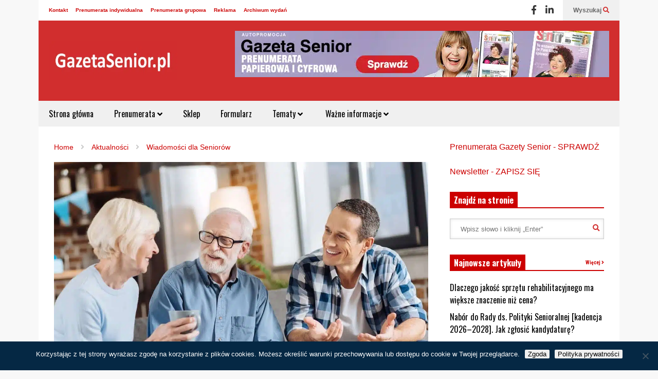

--- FILE ---
content_type: text/html; charset=UTF-8
request_url: https://www.gazetasenior.pl/metoda-na-wnuczka-ubezpieczenie
body_size: 75260
content:
<!DOCTYPE html>
<!--[if IE 7]>
<html class="ie ie7" lang="pl-PL" prefix="og: https://ogp.me/ns#">
<![endif]-->
<!--[if IE 8]>
<html class="ie ie8" lang="pl-PL" prefix="og: https://ogp.me/ns#">
<![endif]-->
<!--[if !(IE 7) & !(IE 8)]><!-->
<html lang="pl-PL" prefix="og: https://ogp.me/ns#">
<!--<![endif]-->
<head>
	<meta charset="UTF-8">
	<meta name="viewport" content="width=device-width">	
	<link rel="profile" href="https://gmpg.org/xfn/11">
	<link rel="pingback" href="https://www.gazetasenior.pl/xmlrpc.php">
		<style>img:is([sizes="auto" i], [sizes^="auto," i]) { contain-intrinsic-size: 3000px 1500px }</style>
		<!-- Pixel Cat Facebook Pixel Code -->
	<script>
	!function(f,b,e,v,n,t,s){if(f.fbq)return;n=f.fbq=function(){n.callMethod?
	n.callMethod.apply(n,arguments):n.queue.push(arguments)};if(!f._fbq)f._fbq=n;
	n.push=n;n.loaded=!0;n.version='2.0';n.queue=[];t=b.createElement(e);t.async=!0;
	t.src=v;s=b.getElementsByTagName(e)[0];s.parentNode.insertBefore(t,s)}(window,
	document,'script','https://connect.facebook.net/en_US/fbevents.js' );
	fbq( 'init', '330842039680177' );fbq( 'init', '6800917030025110' );	</script>
	<!-- DO NOT MODIFY -->
	<!-- End Facebook Pixel Code -->
	
<!-- Optymalizacja wyszukiwarek według Rank Math PRO - https://rankmath.com/ -->
<title>Obawiasz Się Metody Na Wnuczka? Sprawdź Nowe Ubezpieczenie Od Wyłudzenia Na Wnuczka, Policjanta, CBŚ - GazetaSenior.pl</title>
<link data-rocket-prefetch href="https://connect.facebook.net" rel="dns-prefetch">
<link data-rocket-prefetch href="https://fonts.googleapis.com" rel="dns-prefetch">
<link data-rocket-prefetch href="https://www.googletagmanager.com" rel="dns-prefetch">
<link data-rocket-preload as="style" href="https://fonts.googleapis.com/css?family=Roboto%20Condensed%3A700%7COswald%3A400%2C300%2C700&#038;subset=latin&#038;display=swap" rel="preload">
<link href="https://fonts.googleapis.com/css?family=Roboto%20Condensed%3A700%7COswald%3A400%2C300%2C700&#038;subset=latin&#038;display=swap" media="print" onload="this.media=&#039;all&#039;" rel="stylesheet">
<noscript><link rel="stylesheet" href="https://fonts.googleapis.com/css?family=Roboto%20Condensed%3A700%7COswald%3A400%2C300%2C700&#038;subset=latin&#038;display=swap"></noscript><link rel="preload" data-rocket-preload as="image" href="https://www.gazetasenior.pl/wp-content/uploads/2020/03/Logo-GazetaSenior.pl-400-x-200-red.png.webp" fetchpriority="high">
<meta name="description" content="Od niedawna dostępne jest ubezpieczenie od wyłudzenia metodą na wnuczka. Kto może się ubezpieczyć od metody na wnuczka? Jaką ochronę oferuje seniorowi? Jakiego odszkodowania może oczekiwać senior, jeśli padnie ofiarą oszustów?"/>
<meta name="robots" content="follow, index, max-snippet:-1, max-video-preview:-1, max-image-preview:large"/>
<link rel="canonical" href="https://www.gazetasenior.pl/metoda-na-wnuczka-ubezpieczenie" />
<meta property="og:locale" content="pl_PL" />
<meta property="og:type" content="article" />
<meta property="og:title" content="Obawiasz Się Metody Na Wnuczka? Sprawdź Nowe Ubezpieczenie Od Wyłudzenia Na Wnuczka, Policjanta, CBŚ - GazetaSenior.pl" />
<meta property="og:description" content="Od niedawna dostępne jest ubezpieczenie od wyłudzenia metodą na wnuczka. Kto może się ubezpieczyć od metody na wnuczka? Jaką ochronę oferuje seniorowi? Jakiego odszkodowania może oczekiwać senior, jeśli padnie ofiarą oszustów?" />
<meta property="og:url" content="https://www.gazetasenior.pl/metoda-na-wnuczka-ubezpieczenie" />
<meta property="og:site_name" content="GazetaSenior" />
<meta property="article:publisher" content="https://www.facebook.com/GazetaSenior" />
<meta property="article:author" content="https://www.facebook.com/GazetaSenior" />
<meta property="article:section" content="Aktualności" />
<meta property="og:updated_time" content="2023-01-26T11:29:44+01:00" />
<meta property="og:image" content="https://www.gazetasenior.pl/wp-content/uploads/2022/10/AdobeStock_183482831.jpeg" />
<meta property="og:image:secure_url" content="https://www.gazetasenior.pl/wp-content/uploads/2022/10/AdobeStock_183482831.jpeg" />
<meta property="og:image:width" content="1200" />
<meta property="og:image:height" content="801" />
<meta property="og:image:alt" content="Senior i seniorka rozmawiają z synem" />
<meta property="og:image:type" content="image/jpeg" />
<meta property="article:published_time" content="2022-11-09T08:50:35+01:00" />
<meta property="article:modified_time" content="2023-01-26T11:29:44+01:00" />
<meta name="twitter:card" content="summary_large_image" />
<meta name="twitter:title" content="Obawiasz Się Metody Na Wnuczka? Sprawdź Nowe Ubezpieczenie Od Wyłudzenia Na Wnuczka, Policjanta, CBŚ - GazetaSenior.pl" />
<meta name="twitter:description" content="Od niedawna dostępne jest ubezpieczenie od wyłudzenia metodą na wnuczka. Kto może się ubezpieczyć od metody na wnuczka? Jaką ochronę oferuje seniorowi? Jakiego odszkodowania może oczekiwać senior, jeśli padnie ofiarą oszustów?" />
<meta name="twitter:image" content="https://www.gazetasenior.pl/wp-content/uploads/2022/10/AdobeStock_183482831.jpeg" />
<script type="application/ld+json" class="rank-math-schema-pro">{"@context":"https://schema.org","@graph":[{"@type":"Place","@id":"https://www.gazetasenior.pl/#place","address":{"@type":"PostalAddress","streetAddress":"ul. Wolbromska 18/1b","addressLocality":"Wroc\u0142aw","postalCode":"53-148","addressCountry":"Polska"}},{"@type":["NewsMediaOrganization","Organization"],"@id":"https://www.gazetasenior.pl/#organization","name":"GazetaSenior","url":"https://www.gazetasenior.pl","sameAs":["https://www.facebook.com/GazetaSenior"],"email":"biuro@mediasenior.pl","address":{"@type":"PostalAddress","streetAddress":"ul. Wolbromska 18/1b","addressLocality":"Wroc\u0142aw","postalCode":"53-148","addressCountry":"Polska"},"logo":{"@type":"ImageObject","@id":"https://www.gazetasenior.pl/#logo","url":"https://www.gazetasenior.pl/wp-content/uploads/2016/01/Logo-gazetasenior_pl_rewers.png","contentUrl":"https://www.gazetasenior.pl/wp-content/uploads/2016/01/Logo-gazetasenior_pl_rewers.png","caption":"GazetaSenior","inLanguage":"pl-PL","width":"372","height":"50"},"location":{"@id":"https://www.gazetasenior.pl/#place"}},{"@type":"WebSite","@id":"https://www.gazetasenior.pl/#website","url":"https://www.gazetasenior.pl","name":"GazetaSenior","publisher":{"@id":"https://www.gazetasenior.pl/#organization"},"inLanguage":"pl-PL"},{"@type":"ImageObject","@id":"https://www.gazetasenior.pl/wp-content/uploads/2022/10/AdobeStock_183482831.jpeg","url":"https://www.gazetasenior.pl/wp-content/uploads/2022/10/AdobeStock_183482831.jpeg","width":"1200","height":"801","caption":"Senior i seniorka rozmawiaj\u0105 z synem","inLanguage":"pl-PL"},{"@type":"WebPage","@id":"https://www.gazetasenior.pl/metoda-na-wnuczka-ubezpieczenie#webpage","url":"https://www.gazetasenior.pl/metoda-na-wnuczka-ubezpieczenie","name":"Obawiasz Si\u0119 Metody Na Wnuczka? Sprawd\u017a Nowe Ubezpieczenie Od Wy\u0142udzenia Na Wnuczka, Policjanta, CB\u015a - GazetaSenior.pl","datePublished":"2022-11-09T08:50:35+01:00","dateModified":"2023-01-26T11:29:44+01:00","isPartOf":{"@id":"https://www.gazetasenior.pl/#website"},"primaryImageOfPage":{"@id":"https://www.gazetasenior.pl/wp-content/uploads/2022/10/AdobeStock_183482831.jpeg"},"inLanguage":"pl-PL"},{"@type":"Person","@id":"https://www.gazetasenior.pl/author/redakcja","name":"Redakcja","url":"https://www.gazetasenior.pl/author/redakcja","image":{"@type":"ImageObject","@id":"https://secure.gravatar.com/avatar/29ad3a143c33259a9579f11336e4a19c756aa96b2928cbb29d623b395d1f547f?s=96&amp;d=blank&amp;r=g","url":"https://secure.gravatar.com/avatar/29ad3a143c33259a9579f11336e4a19c756aa96b2928cbb29d623b395d1f547f?s=96&amp;d=blank&amp;r=g","caption":"Redakcja","inLanguage":"pl-PL"},"sameAs":["https://www.facebook.com/GazetaSenior"],"worksFor":{"@id":"https://www.gazetasenior.pl/#organization"}},{"@type":"NewsArticle","headline":"Obawiasz Si\u0119 Metody Na Wnuczka? Sprawd\u017a Nowe Ubezpieczenie Od Wy\u0142udzenia Na Wnuczka, Policjanta, CB\u015a -","keywords":"ubezpieczenie od metody na wnuczka,na wnuczka,metoda na wnuczka,ubezpieczenie od wy\u0142udzenia","datePublished":"2022-11-09T08:50:35+01:00","dateModified":"2023-01-26T11:29:44+01:00","author":{"@id":"https://www.gazetasenior.pl/author/redakcja","name":"Redakcja"},"publisher":{"@id":"https://www.gazetasenior.pl/#organization"},"description":"Od niedawna dost\u0119pne jest ubezpieczenie od wy\u0142udzenia metod\u0105 na wnuczka. Kto mo\u017ce si\u0119 ubezpieczy\u0107 od metody na wnuczka? Jak\u0105 ochron\u0119 oferuje seniorowi? Jakiego odszkodowania mo\u017ce oczekiwa\u0107 senior, je\u015bli padnie ofiar\u0105 oszust\u00f3w?","copyrightYear":"2023","copyrightHolder":{"@id":"https://www.gazetasenior.pl/#organization"},"name":"Obawiasz Si\u0119 Metody Na Wnuczka? Sprawd\u017a Nowe Ubezpieczenie Od Wy\u0142udzenia Na Wnuczka, Policjanta, CB\u015a -","@id":"https://www.gazetasenior.pl/metoda-na-wnuczka-ubezpieczenie#richSnippet","isPartOf":{"@id":"https://www.gazetasenior.pl/metoda-na-wnuczka-ubezpieczenie#webpage"},"image":{"@id":"https://www.gazetasenior.pl/wp-content/uploads/2022/10/AdobeStock_183482831.jpeg"},"inLanguage":"pl-PL","mainEntityOfPage":{"@id":"https://www.gazetasenior.pl/metoda-na-wnuczka-ubezpieczenie#webpage"}}]}</script>
<!-- /Wtyczka Rank Math WordPress SEO -->

<link rel='dns-prefetch' href='//www.gazetasenior.pl' />
<link rel='dns-prefetch' href='//fonts.googleapis.com' />
<link href='https://fonts.gstatic.com' crossorigin rel='preconnect' />
<link rel="alternate" type="application/rss+xml" title="GazetaSenior &raquo; Kanał z wpisami" href="https://www.gazetasenior.pl/feed" />
<link rel="alternate" type="application/rss+xml" title="GazetaSenior &raquo; Kanał z komentarzami" href="https://www.gazetasenior.pl/comments/feed" />
<link rel="alternate" type="application/rss+xml" title="GazetaSenior &raquo; Obawiasz się metody na wnuczka? Sprawdź nowe ubezpieczenie od wyłudzenia na wnuczka, policjanta, CBŚ [Generali, PZU, Warta] Kanał z komentarzami" href="https://www.gazetasenior.pl/metoda-na-wnuczka-ubezpieczenie/feed" />
		<!-- This site uses the Google Analytics by MonsterInsights plugin v9.10.0 - Using Analytics tracking - https://www.monsterinsights.com/ -->
							<script src="//www.googletagmanager.com/gtag/js?id=G-ECL1T0GSQY"  data-cfasync="false" data-wpfc-render="false" type="text/javascript" async></script>
			<script data-cfasync="false" data-wpfc-render="false" type="text/javascript">
				var mi_version = '9.10.0';
				var mi_track_user = true;
				var mi_no_track_reason = '';
								var MonsterInsightsDefaultLocations = {"page_location":"https:\/\/www.gazetasenior.pl\/metoda-na-wnuczka-ubezpieczenie\/"};
								if ( typeof MonsterInsightsPrivacyGuardFilter === 'function' ) {
					var MonsterInsightsLocations = (typeof MonsterInsightsExcludeQuery === 'object') ? MonsterInsightsPrivacyGuardFilter( MonsterInsightsExcludeQuery ) : MonsterInsightsPrivacyGuardFilter( MonsterInsightsDefaultLocations );
				} else {
					var MonsterInsightsLocations = (typeof MonsterInsightsExcludeQuery === 'object') ? MonsterInsightsExcludeQuery : MonsterInsightsDefaultLocations;
				}

								var disableStrs = [
										'ga-disable-G-ECL1T0GSQY',
									];

				/* Function to detect opted out users */
				function __gtagTrackerIsOptedOut() {
					for (var index = 0; index < disableStrs.length; index++) {
						if (document.cookie.indexOf(disableStrs[index] + '=true') > -1) {
							return true;
						}
					}

					return false;
				}

				/* Disable tracking if the opt-out cookie exists. */
				if (__gtagTrackerIsOptedOut()) {
					for (var index = 0; index < disableStrs.length; index++) {
						window[disableStrs[index]] = true;
					}
				}

				/* Opt-out function */
				function __gtagTrackerOptout() {
					for (var index = 0; index < disableStrs.length; index++) {
						document.cookie = disableStrs[index] + '=true; expires=Thu, 31 Dec 2099 23:59:59 UTC; path=/';
						window[disableStrs[index]] = true;
					}
				}

				if ('undefined' === typeof gaOptout) {
					function gaOptout() {
						__gtagTrackerOptout();
					}
				}
								window.dataLayer = window.dataLayer || [];

				window.MonsterInsightsDualTracker = {
					helpers: {},
					trackers: {},
				};
				if (mi_track_user) {
					function __gtagDataLayer() {
						dataLayer.push(arguments);
					}

					function __gtagTracker(type, name, parameters) {
						if (!parameters) {
							parameters = {};
						}

						if (parameters.send_to) {
							__gtagDataLayer.apply(null, arguments);
							return;
						}

						if (type === 'event') {
														parameters.send_to = monsterinsights_frontend.v4_id;
							var hookName = name;
							if (typeof parameters['event_category'] !== 'undefined') {
								hookName = parameters['event_category'] + ':' + name;
							}

							if (typeof MonsterInsightsDualTracker.trackers[hookName] !== 'undefined') {
								MonsterInsightsDualTracker.trackers[hookName](parameters);
							} else {
								__gtagDataLayer('event', name, parameters);
							}
							
						} else {
							__gtagDataLayer.apply(null, arguments);
						}
					}

					__gtagTracker('js', new Date());
					__gtagTracker('set', {
						'developer_id.dZGIzZG': true,
											});
					if ( MonsterInsightsLocations.page_location ) {
						__gtagTracker('set', MonsterInsightsLocations);
					}
										__gtagTracker('config', 'G-ECL1T0GSQY', {"forceSSL":"true"} );
										window.gtag = __gtagTracker;										(function () {
						/* https://developers.google.com/analytics/devguides/collection/analyticsjs/ */
						/* ga and __gaTracker compatibility shim. */
						var noopfn = function () {
							return null;
						};
						var newtracker = function () {
							return new Tracker();
						};
						var Tracker = function () {
							return null;
						};
						var p = Tracker.prototype;
						p.get = noopfn;
						p.set = noopfn;
						p.send = function () {
							var args = Array.prototype.slice.call(arguments);
							args.unshift('send');
							__gaTracker.apply(null, args);
						};
						var __gaTracker = function () {
							var len = arguments.length;
							if (len === 0) {
								return;
							}
							var f = arguments[len - 1];
							if (typeof f !== 'object' || f === null || typeof f.hitCallback !== 'function') {
								if ('send' === arguments[0]) {
									var hitConverted, hitObject = false, action;
									if ('event' === arguments[1]) {
										if ('undefined' !== typeof arguments[3]) {
											hitObject = {
												'eventAction': arguments[3],
												'eventCategory': arguments[2],
												'eventLabel': arguments[4],
												'value': arguments[5] ? arguments[5] : 1,
											}
										}
									}
									if ('pageview' === arguments[1]) {
										if ('undefined' !== typeof arguments[2]) {
											hitObject = {
												'eventAction': 'page_view',
												'page_path': arguments[2],
											}
										}
									}
									if (typeof arguments[2] === 'object') {
										hitObject = arguments[2];
									}
									if (typeof arguments[5] === 'object') {
										Object.assign(hitObject, arguments[5]);
									}
									if ('undefined' !== typeof arguments[1].hitType) {
										hitObject = arguments[1];
										if ('pageview' === hitObject.hitType) {
											hitObject.eventAction = 'page_view';
										}
									}
									if (hitObject) {
										action = 'timing' === arguments[1].hitType ? 'timing_complete' : hitObject.eventAction;
										hitConverted = mapArgs(hitObject);
										__gtagTracker('event', action, hitConverted);
									}
								}
								return;
							}

							function mapArgs(args) {
								var arg, hit = {};
								var gaMap = {
									'eventCategory': 'event_category',
									'eventAction': 'event_action',
									'eventLabel': 'event_label',
									'eventValue': 'event_value',
									'nonInteraction': 'non_interaction',
									'timingCategory': 'event_category',
									'timingVar': 'name',
									'timingValue': 'value',
									'timingLabel': 'event_label',
									'page': 'page_path',
									'location': 'page_location',
									'title': 'page_title',
									'referrer' : 'page_referrer',
								};
								for (arg in args) {
																		if (!(!args.hasOwnProperty(arg) || !gaMap.hasOwnProperty(arg))) {
										hit[gaMap[arg]] = args[arg];
									} else {
										hit[arg] = args[arg];
									}
								}
								return hit;
							}

							try {
								f.hitCallback();
							} catch (ex) {
							}
						};
						__gaTracker.create = newtracker;
						__gaTracker.getByName = newtracker;
						__gaTracker.getAll = function () {
							return [];
						};
						__gaTracker.remove = noopfn;
						__gaTracker.loaded = true;
						window['__gaTracker'] = __gaTracker;
					})();
									} else {
										console.log("");
					(function () {
						function __gtagTracker() {
							return null;
						}

						window['__gtagTracker'] = __gtagTracker;
						window['gtag'] = __gtagTracker;
					})();
									}
			</script>
							<!-- / Google Analytics by MonsterInsights -->
		<link rel='stylesheet' id='sneeit-optimize-images-css' href='https://www.gazetasenior.pl/wp-content/plugins/sneeit-framework/css/min/front-optimize-images.min.css?ver=8.1' type='text/css' media='all' />
<link rel='stylesheet' id='sneeit-compact-menu-css' href='https://www.gazetasenior.pl/wp-content/plugins/sneeit-framework/css/min/front-menus-compact.min.css?ver=8.1' type='text/css' media='all' />
<style id='wp-emoji-styles-inline-css' type='text/css'>

	img.wp-smiley, img.emoji {
		display: inline !important;
		border: none !important;
		box-shadow: none !important;
		height: 1em !important;
		width: 1em !important;
		margin: 0 0.07em !important;
		vertical-align: -0.1em !important;
		background: none !important;
		padding: 0 !important;
	}
</style>
<link rel='stylesheet' id='wp-block-library-css' href='https://www.gazetasenior.pl/wp-includes/css/dist/block-library/style.min.css?ver=6.8.3' type='text/css' media='all' />
<style id='classic-theme-styles-inline-css' type='text/css'>
/*! This file is auto-generated */
.wp-block-button__link{color:#fff;background-color:#32373c;border-radius:9999px;box-shadow:none;text-decoration:none;padding:calc(.667em + 2px) calc(1.333em + 2px);font-size:1.125em}.wp-block-file__button{background:#32373c;color:#fff;text-decoration:none}
</style>
<style id='global-styles-inline-css' type='text/css'>
:root{--wp--preset--aspect-ratio--square: 1;--wp--preset--aspect-ratio--4-3: 4/3;--wp--preset--aspect-ratio--3-4: 3/4;--wp--preset--aspect-ratio--3-2: 3/2;--wp--preset--aspect-ratio--2-3: 2/3;--wp--preset--aspect-ratio--16-9: 16/9;--wp--preset--aspect-ratio--9-16: 9/16;--wp--preset--color--black: #000000;--wp--preset--color--cyan-bluish-gray: #abb8c3;--wp--preset--color--white: #ffffff;--wp--preset--color--pale-pink: #f78da7;--wp--preset--color--vivid-red: #cf2e2e;--wp--preset--color--luminous-vivid-orange: #ff6900;--wp--preset--color--luminous-vivid-amber: #fcb900;--wp--preset--color--light-green-cyan: #7bdcb5;--wp--preset--color--vivid-green-cyan: #00d084;--wp--preset--color--pale-cyan-blue: #8ed1fc;--wp--preset--color--vivid-cyan-blue: #0693e3;--wp--preset--color--vivid-purple: #9b51e0;--wp--preset--gradient--vivid-cyan-blue-to-vivid-purple: linear-gradient(135deg,rgba(6,147,227,1) 0%,rgb(155,81,224) 100%);--wp--preset--gradient--light-green-cyan-to-vivid-green-cyan: linear-gradient(135deg,rgb(122,220,180) 0%,rgb(0,208,130) 100%);--wp--preset--gradient--luminous-vivid-amber-to-luminous-vivid-orange: linear-gradient(135deg,rgba(252,185,0,1) 0%,rgba(255,105,0,1) 100%);--wp--preset--gradient--luminous-vivid-orange-to-vivid-red: linear-gradient(135deg,rgba(255,105,0,1) 0%,rgb(207,46,46) 100%);--wp--preset--gradient--very-light-gray-to-cyan-bluish-gray: linear-gradient(135deg,rgb(238,238,238) 0%,rgb(169,184,195) 100%);--wp--preset--gradient--cool-to-warm-spectrum: linear-gradient(135deg,rgb(74,234,220) 0%,rgb(151,120,209) 20%,rgb(207,42,186) 40%,rgb(238,44,130) 60%,rgb(251,105,98) 80%,rgb(254,248,76) 100%);--wp--preset--gradient--blush-light-purple: linear-gradient(135deg,rgb(255,206,236) 0%,rgb(152,150,240) 100%);--wp--preset--gradient--blush-bordeaux: linear-gradient(135deg,rgb(254,205,165) 0%,rgb(254,45,45) 50%,rgb(107,0,62) 100%);--wp--preset--gradient--luminous-dusk: linear-gradient(135deg,rgb(255,203,112) 0%,rgb(199,81,192) 50%,rgb(65,88,208) 100%);--wp--preset--gradient--pale-ocean: linear-gradient(135deg,rgb(255,245,203) 0%,rgb(182,227,212) 50%,rgb(51,167,181) 100%);--wp--preset--gradient--electric-grass: linear-gradient(135deg,rgb(202,248,128) 0%,rgb(113,206,126) 100%);--wp--preset--gradient--midnight: linear-gradient(135deg,rgb(2,3,129) 0%,rgb(40,116,252) 100%);--wp--preset--font-size--small: 13px;--wp--preset--font-size--medium: 20px;--wp--preset--font-size--large: 36px;--wp--preset--font-size--x-large: 42px;--wp--preset--spacing--20: 0.44rem;--wp--preset--spacing--30: 0.67rem;--wp--preset--spacing--40: 1rem;--wp--preset--spacing--50: 1.5rem;--wp--preset--spacing--60: 2.25rem;--wp--preset--spacing--70: 3.38rem;--wp--preset--spacing--80: 5.06rem;--wp--preset--shadow--natural: 6px 6px 9px rgba(0, 0, 0, 0.2);--wp--preset--shadow--deep: 12px 12px 50px rgba(0, 0, 0, 0.4);--wp--preset--shadow--sharp: 6px 6px 0px rgba(0, 0, 0, 0.2);--wp--preset--shadow--outlined: 6px 6px 0px -3px rgba(255, 255, 255, 1), 6px 6px rgba(0, 0, 0, 1);--wp--preset--shadow--crisp: 6px 6px 0px rgba(0, 0, 0, 1);}:where(.is-layout-flex){gap: 0.5em;}:where(.is-layout-grid){gap: 0.5em;}body .is-layout-flex{display: flex;}.is-layout-flex{flex-wrap: wrap;align-items: center;}.is-layout-flex > :is(*, div){margin: 0;}body .is-layout-grid{display: grid;}.is-layout-grid > :is(*, div){margin: 0;}:where(.wp-block-columns.is-layout-flex){gap: 2em;}:where(.wp-block-columns.is-layout-grid){gap: 2em;}:where(.wp-block-post-template.is-layout-flex){gap: 1.25em;}:where(.wp-block-post-template.is-layout-grid){gap: 1.25em;}.has-black-color{color: var(--wp--preset--color--black) !important;}.has-cyan-bluish-gray-color{color: var(--wp--preset--color--cyan-bluish-gray) !important;}.has-white-color{color: var(--wp--preset--color--white) !important;}.has-pale-pink-color{color: var(--wp--preset--color--pale-pink) !important;}.has-vivid-red-color{color: var(--wp--preset--color--vivid-red) !important;}.has-luminous-vivid-orange-color{color: var(--wp--preset--color--luminous-vivid-orange) !important;}.has-luminous-vivid-amber-color{color: var(--wp--preset--color--luminous-vivid-amber) !important;}.has-light-green-cyan-color{color: var(--wp--preset--color--light-green-cyan) !important;}.has-vivid-green-cyan-color{color: var(--wp--preset--color--vivid-green-cyan) !important;}.has-pale-cyan-blue-color{color: var(--wp--preset--color--pale-cyan-blue) !important;}.has-vivid-cyan-blue-color{color: var(--wp--preset--color--vivid-cyan-blue) !important;}.has-vivid-purple-color{color: var(--wp--preset--color--vivid-purple) !important;}.has-black-background-color{background-color: var(--wp--preset--color--black) !important;}.has-cyan-bluish-gray-background-color{background-color: var(--wp--preset--color--cyan-bluish-gray) !important;}.has-white-background-color{background-color: var(--wp--preset--color--white) !important;}.has-pale-pink-background-color{background-color: var(--wp--preset--color--pale-pink) !important;}.has-vivid-red-background-color{background-color: var(--wp--preset--color--vivid-red) !important;}.has-luminous-vivid-orange-background-color{background-color: var(--wp--preset--color--luminous-vivid-orange) !important;}.has-luminous-vivid-amber-background-color{background-color: var(--wp--preset--color--luminous-vivid-amber) !important;}.has-light-green-cyan-background-color{background-color: var(--wp--preset--color--light-green-cyan) !important;}.has-vivid-green-cyan-background-color{background-color: var(--wp--preset--color--vivid-green-cyan) !important;}.has-pale-cyan-blue-background-color{background-color: var(--wp--preset--color--pale-cyan-blue) !important;}.has-vivid-cyan-blue-background-color{background-color: var(--wp--preset--color--vivid-cyan-blue) !important;}.has-vivid-purple-background-color{background-color: var(--wp--preset--color--vivid-purple) !important;}.has-black-border-color{border-color: var(--wp--preset--color--black) !important;}.has-cyan-bluish-gray-border-color{border-color: var(--wp--preset--color--cyan-bluish-gray) !important;}.has-white-border-color{border-color: var(--wp--preset--color--white) !important;}.has-pale-pink-border-color{border-color: var(--wp--preset--color--pale-pink) !important;}.has-vivid-red-border-color{border-color: var(--wp--preset--color--vivid-red) !important;}.has-luminous-vivid-orange-border-color{border-color: var(--wp--preset--color--luminous-vivid-orange) !important;}.has-luminous-vivid-amber-border-color{border-color: var(--wp--preset--color--luminous-vivid-amber) !important;}.has-light-green-cyan-border-color{border-color: var(--wp--preset--color--light-green-cyan) !important;}.has-vivid-green-cyan-border-color{border-color: var(--wp--preset--color--vivid-green-cyan) !important;}.has-pale-cyan-blue-border-color{border-color: var(--wp--preset--color--pale-cyan-blue) !important;}.has-vivid-cyan-blue-border-color{border-color: var(--wp--preset--color--vivid-cyan-blue) !important;}.has-vivid-purple-border-color{border-color: var(--wp--preset--color--vivid-purple) !important;}.has-vivid-cyan-blue-to-vivid-purple-gradient-background{background: var(--wp--preset--gradient--vivid-cyan-blue-to-vivid-purple) !important;}.has-light-green-cyan-to-vivid-green-cyan-gradient-background{background: var(--wp--preset--gradient--light-green-cyan-to-vivid-green-cyan) !important;}.has-luminous-vivid-amber-to-luminous-vivid-orange-gradient-background{background: var(--wp--preset--gradient--luminous-vivid-amber-to-luminous-vivid-orange) !important;}.has-luminous-vivid-orange-to-vivid-red-gradient-background{background: var(--wp--preset--gradient--luminous-vivid-orange-to-vivid-red) !important;}.has-very-light-gray-to-cyan-bluish-gray-gradient-background{background: var(--wp--preset--gradient--very-light-gray-to-cyan-bluish-gray) !important;}.has-cool-to-warm-spectrum-gradient-background{background: var(--wp--preset--gradient--cool-to-warm-spectrum) !important;}.has-blush-light-purple-gradient-background{background: var(--wp--preset--gradient--blush-light-purple) !important;}.has-blush-bordeaux-gradient-background{background: var(--wp--preset--gradient--blush-bordeaux) !important;}.has-luminous-dusk-gradient-background{background: var(--wp--preset--gradient--luminous-dusk) !important;}.has-pale-ocean-gradient-background{background: var(--wp--preset--gradient--pale-ocean) !important;}.has-electric-grass-gradient-background{background: var(--wp--preset--gradient--electric-grass) !important;}.has-midnight-gradient-background{background: var(--wp--preset--gradient--midnight) !important;}.has-small-font-size{font-size: var(--wp--preset--font-size--small) !important;}.has-medium-font-size{font-size: var(--wp--preset--font-size--medium) !important;}.has-large-font-size{font-size: var(--wp--preset--font-size--large) !important;}.has-x-large-font-size{font-size: var(--wp--preset--font-size--x-large) !important;}
:where(.wp-block-post-template.is-layout-flex){gap: 1.25em;}:where(.wp-block-post-template.is-layout-grid){gap: 1.25em;}
:where(.wp-block-columns.is-layout-flex){gap: 2em;}:where(.wp-block-columns.is-layout-grid){gap: 2em;}
:root :where(.wp-block-pullquote){font-size: 1.5em;line-height: 1.6;}
</style>
<link data-minify="1" rel='stylesheet' id='pb_animate-css' href='https://www.gazetasenior.pl/wp-content/cache/min/1/wp-content/plugins/ays-popup-box/public/css/animate.css?ver=1769159522' type='text/css' media='all' />
<link rel='stylesheet' id='cookie-notice-front-css' href='https://www.gazetasenior.pl/wp-content/plugins/cookie-notice/css/front.min.css?ver=2.5.10' type='text/css' media='all' />
<link rel='stylesheet' id='gn-frontend-gnfollow-style-css' href='https://www.gazetasenior.pl/wp-content/plugins/gn-publisher/assets/css/gn-frontend-gnfollow.min.css?ver=1.5.24' type='text/css' media='all' />
<link data-minify="1" rel='stylesheet' id='quiz-maker-css' href='https://www.gazetasenior.pl/wp-content/cache/min/1/wp-content/plugins/quiz-maker/public/css/quiz-maker-public.css?ver=1769159522' type='text/css' media='all' />
<link data-minify="1" rel='stylesheet' id='woocommerce-layout-css' href='https://www.gazetasenior.pl/wp-content/cache/min/1/wp-content/plugins/woocommerce/assets/css/woocommerce-layout.css?ver=1769159522' type='text/css' media='all' />
<link data-minify="1" rel='stylesheet' id='woocommerce-smallscreen-css' href='https://www.gazetasenior.pl/wp-content/cache/min/1/wp-content/plugins/woocommerce/assets/css/woocommerce-smallscreen.css?ver=1769159522' type='text/css' media='only screen and (max-width: 768px)' />
<link data-minify="1" rel='stylesheet' id='woocommerce-general-css' href='https://www.gazetasenior.pl/wp-content/cache/min/1/wp-content/plugins/woocommerce/assets/css/woocommerce.css?ver=1769159522' type='text/css' media='all' />
<style id='woocommerce-inline-inline-css' type='text/css'>
.woocommerce form .form-row .required { visibility: visible; }
</style>

<link rel='stylesheet' id='ez-toc-css' href='https://www.gazetasenior.pl/wp-content/plugins/easy-table-of-contents/assets/css/screen.min.css?ver=2.0.78' type='text/css' media='all' />
<style id='ez-toc-inline-css' type='text/css'>
div#ez-toc-container .ez-toc-title {font-size: 120%;}div#ez-toc-container .ez-toc-title {font-weight: 500;}div#ez-toc-container ul li , div#ez-toc-container ul li a {font-size: 100%;}div#ez-toc-container ul li , div#ez-toc-container ul li a {font-weight: 500;}div#ez-toc-container nav ul ul li {font-size: 90%;}div#ez-toc-container {background: #fff;border: 1px solid #ddd;}div#ez-toc-container p.ez-toc-title , #ez-toc-container .ez_toc_custom_title_icon , #ez-toc-container .ez_toc_custom_toc_icon {color: #333333;}div#ez-toc-container ul.ez-toc-list a {color: #d02e2e;}div#ez-toc-container ul.ez-toc-list a:hover {color: #9e1500;}div#ez-toc-container ul.ez-toc-list a:visited {color: #d14b4b;}.ez-toc-counter nav ul li a::before {color: ;}.ez-toc-box-title {font-weight: bold; margin-bottom: 10px; text-align: center; text-transform: uppercase; letter-spacing: 1px; color: #666; padding-bottom: 5px;position:absolute;top:-4%;left:5%;background-color: inherit;transition: top 0.3s ease;}.ez-toc-box-title.toc-closed {top:-25%;}
.ez-toc-container-direction {direction: ltr;}.ez-toc-counter ul{counter-reset: item ;}.ez-toc-counter nav ul li a::before {content: counters(item, '.', decimal) '. ';display: inline-block;counter-increment: item;flex-grow: 0;flex-shrink: 0;margin-right: .2em; float: left; }.ez-toc-widget-direction {direction: ltr;}.ez-toc-widget-container ul{counter-reset: item ;}.ez-toc-widget-container nav ul li a::before {content: counters(item, '.', decimal) '. ';display: inline-block;counter-increment: item;flex-grow: 0;flex-shrink: 0;margin-right: .2em; float: left; }
</style>
<link data-minify="1" rel='stylesheet' id='brands-styles-css' href='https://www.gazetasenior.pl/wp-content/cache/min/1/wp-content/plugins/woocommerce/assets/css/brands.css?ver=1769159522' type='text/css' media='all' />
<link rel='stylesheet' id='flatnews-main-css' href='https://www.gazetasenior.pl/wp-content/themes/flatnews/assets/css/min/main.min.css?ver=5.6' type='text/css' media='all' />
<style id='flatnews-main-inline-css' type='text/css'>
.fn-primary{width:1070px}.fn-content{width:68%}.fn-main-sidebar{width:28%}.fn-header, .fn-header-row-inner{width:1130px}.fn-footer, .fn-footer-row-inner{width:1130px}*{max-width: 100%;}img{height: auto;}
</style>
<link rel='stylesheet' id='flatnews-responsive-css' href='https://www.gazetasenior.pl/wp-content/themes/flatnews/assets/css/min/responsive.min.css?ver=5.6' type='text/css' media='(max-width: 1129px)' />
<!--[if lt IE 8]>
<link rel='stylesheet' id='flatnews-ie-8-css' href='https://www.gazetasenior.pl/wp-content/themes/flatnews/assets/css/min/ie-8.min.css?ver=5.6' type='text/css' media='all' />
<![endif]-->
<!--[if lt IE 9]>
<link rel='stylesheet' id='flatnews-ie-9-css' href='https://www.gazetasenior.pl/wp-content/themes/flatnews/assets/css/min/ie-9.min.css?ver=5.6' type='text/css' media='all' />
<![endif]-->
<link data-minify="1" rel='stylesheet' id='dashicons-css' href='https://www.gazetasenior.pl/wp-content/cache/min/1/wp-includes/css/dashicons.min.css?ver=1769159522' type='text/css' media='all' />
<link data-minify="1" rel='stylesheet' id='thickbox-css' href='https://www.gazetasenior.pl/wp-content/cache/min/1/wp-includes/js/thickbox/thickbox.css?ver=1769159522' type='text/css' media='all' />
<link data-minify="1" rel='stylesheet' id='sneeit-font-awesome-css' href='https://www.gazetasenior.pl/wp-content/cache/min/1/wp-content/plugins/sneeit-framework/fonts/font-awesome-5x/css/all.min.css?ver=1769159522' type='text/css' media='all' />
<link rel='stylesheet' id='sneeit-font-awesome-shims-css' href='https://www.gazetasenior.pl/wp-content/plugins/sneeit-framework/fonts/font-awesome-5x/css/v4-shims.min.css?ver=8.1' type='text/css' media='all' />
<link rel='stylesheet' id='sneeit-responsive-css' href='https://www.gazetasenior.pl/wp-content/plugins/sneeit-framework/css/min/front-responsive.min.css?ver=8.1' type='text/css' media='all' />
<link rel='stylesheet' id='sneeit-rating-css' href='https://www.gazetasenior.pl/wp-content/plugins/sneeit-framework/css/min/front-rating.min.css?ver=8.1' type='text/css' media='all' />
<link data-minify="1" rel='stylesheet' id='payu-gateway-css' href='https://www.gazetasenior.pl/wp-content/cache/min/1/wp-content/plugins/woo-payu-payment-gateway/assets/css/payu-gateway.css?ver=1769159522' type='text/css' media='all' />
<link data-minify="1" rel='stylesheet' id='tablepress-default-css' href='https://www.gazetasenior.pl/wp-content/cache/min/1/wp-content/plugins/tablepress/css/build/default.css?ver=1769159522' type='text/css' media='all' />
<script type="text/javascript" src="https://www.gazetasenior.pl/wp-includes/js/jquery/jquery.min.js?ver=3.7.1" id="jquery-core-js" data-rocket-defer defer></script>
<script type="text/javascript" src="https://www.gazetasenior.pl/wp-includes/js/jquery/jquery-migrate.min.js?ver=3.4.1" id="jquery-migrate-js" data-rocket-defer defer></script>
<script type="text/javascript" src="https://www.gazetasenior.pl/wp-content/plugins/google-analytics-for-wordpress/assets/js/frontend-gtag.min.js?ver=9.10.0" id="monsterinsights-frontend-script-js" async="async" data-wp-strategy="async"></script>
<script data-cfasync="false" data-wpfc-render="false" type="text/javascript" id='monsterinsights-frontend-script-js-extra'>/* <![CDATA[ */
var monsterinsights_frontend = {"js_events_tracking":"true","download_extensions":"doc,pdf,ppt,zip,xls,docx,pptx,xlsx","inbound_paths":"[]","home_url":"https:\/\/www.gazetasenior.pl","hash_tracking":"false","v4_id":"G-ECL1T0GSQY"};/* ]]> */
</script>
<script type="text/javascript" id="ays-pb-js-extra">
/* <![CDATA[ */
var pbLocalizeObj = {"ajax":"https:\/\/www.gazetasenior.pl\/wp-admin\/admin-ajax.php","seconds":"seconds","thisWillClose":"This will close in","icons":{"close_icon":"<svg class=\"ays_pb_material_close_icon\" xmlns=\"https:\/\/www.w3.org\/2000\/svg\" height=\"36px\" viewBox=\"0 0 24 24\" width=\"36px\" fill=\"#000000\" alt=\"Pop-up Close\"><path d=\"M0 0h24v24H0z\" fill=\"none\"\/><path d=\"M19 6.41L17.59 5 12 10.59 6.41 5 5 6.41 10.59 12 5 17.59 6.41 19 12 13.41 17.59 19 19 17.59 13.41 12z\"\/><\/svg>","close_circle_icon":"<svg class=\"ays_pb_material_close_circle_icon\" xmlns=\"https:\/\/www.w3.org\/2000\/svg\" height=\"24\" viewBox=\"0 0 24 24\" width=\"36\" alt=\"Pop-up Close\"><path d=\"M0 0h24v24H0z\" fill=\"none\"\/><path d=\"M12 2C6.47 2 2 6.47 2 12s4.47 10 10 10 10-4.47 10-10S17.53 2 12 2zm5 13.59L15.59 17 12 13.41 8.41 17 7 15.59 10.59 12 7 8.41 8.41 7 12 10.59 15.59 7 17 8.41 13.41 12 17 15.59z\"\/><\/svg>","volume_up_icon":"<svg class=\"ays_pb_fa_volume\" xmlns=\"https:\/\/www.w3.org\/2000\/svg\" height=\"24\" viewBox=\"0 0 24 24\" width=\"36\"><path d=\"M0 0h24v24H0z\" fill=\"none\"\/><path d=\"M3 9v6h4l5 5V4L7 9H3zm13.5 3c0-1.77-1.02-3.29-2.5-4.03v8.05c1.48-.73 2.5-2.25 2.5-4.02zM14 3.23v2.06c2.89.86 5 3.54 5 6.71s-2.11 5.85-5 6.71v2.06c4.01-.91 7-4.49 7-8.77s-2.99-7.86-7-8.77z\"\/><\/svg>","volume_mute_icon":"<svg xmlns=\"https:\/\/www.w3.org\/2000\/svg\" height=\"24\" viewBox=\"0 0 24 24\" width=\"24\"><path d=\"M0 0h24v24H0z\" fill=\"none\"\/><path d=\"M7 9v6h4l5 5V4l-5 5H7z\"\/><\/svg>"}};
/* ]]> */
</script>
<script data-minify="1" type="text/javascript" src="https://www.gazetasenior.pl/wp-content/cache/min/1/wp-content/plugins/ays-popup-box/public/js/ays-pb-public.js?ver=1769159522" id="ays-pb-js" data-rocket-defer defer></script>
<script type="text/javascript" id="cookie-notice-front-js-before">
/* <![CDATA[ */
var cnArgs = {"ajaxUrl":"https:\/\/www.gazetasenior.pl\/wp-admin\/admin-ajax.php","nonce":"e24ed3df11","hideEffect":"fade","position":"bottom","onScroll":false,"onScrollOffset":100,"onClick":false,"cookieName":"cookie_notice_accepted","cookieTime":2592000,"cookieTimeRejected":2592000,"globalCookie":false,"redirection":false,"cache":true,"revokeCookies":false,"revokeCookiesOpt":"automatic"};
/* ]]> */
</script>
<script type="text/javascript" src="https://www.gazetasenior.pl/wp-content/plugins/cookie-notice/js/front.min.js?ver=2.5.10" id="cookie-notice-front-js" data-rocket-defer defer></script>
<script type="text/javascript" src="https://www.gazetasenior.pl/wp-content/plugins/woocommerce/assets/js/jquery-blockui/jquery.blockUI.min.js?ver=2.7.0-wc.10.3.5" id="wc-jquery-blockui-js" data-wp-strategy="defer" data-rocket-defer defer></script>
<script type="text/javascript" id="wc-add-to-cart-js-extra">
/* <![CDATA[ */
var wc_add_to_cart_params = {"ajax_url":"\/wp-admin\/admin-ajax.php","wc_ajax_url":"\/?wc-ajax=%%endpoint%%","i18n_view_cart":"Zobacz koszyk","cart_url":"https:\/\/www.gazetasenior.pl\/koszyk","is_cart":"","cart_redirect_after_add":"yes"};
/* ]]> */
</script>
<script type="text/javascript" src="https://www.gazetasenior.pl/wp-content/plugins/woocommerce/assets/js/frontend/add-to-cart.min.js?ver=10.3.5" id="wc-add-to-cart-js" data-wp-strategy="defer" data-rocket-defer defer></script>
<script type="text/javascript" src="https://www.gazetasenior.pl/wp-content/plugins/woocommerce/assets/js/js-cookie/js.cookie.min.js?ver=2.1.4-wc.10.3.5" id="wc-js-cookie-js" defer="defer" data-wp-strategy="defer"></script>
<script type="text/javascript" id="woocommerce-js-extra">
/* <![CDATA[ */
var woocommerce_params = {"ajax_url":"\/wp-admin\/admin-ajax.php","wc_ajax_url":"\/?wc-ajax=%%endpoint%%","i18n_password_show":"Poka\u017c has\u0142o","i18n_password_hide":"Ukryj has\u0142o"};
/* ]]> */
</script>
<script type="text/javascript" src="https://www.gazetasenior.pl/wp-content/plugins/woocommerce/assets/js/frontend/woocommerce.min.js?ver=10.3.5" id="woocommerce-js" defer="defer" data-wp-strategy="defer"></script>
<script data-minify="1" type="text/javascript" src="https://www.gazetasenior.pl/wp-content/cache/min/1/wp-content/plugins/js_composer/assets/js/vendors/woocommerce-add-to-cart.js?ver=1769159522" id="vc_woocommerce-add-to-cart-js-js" data-rocket-defer defer></script>
<script></script><link rel="https://api.w.org/" href="https://www.gazetasenior.pl/wp-json/" /><link rel="alternate" title="JSON" type="application/json" href="https://www.gazetasenior.pl/wp-json/wp/v2/posts/48763" /><link rel="EditURI" type="application/rsd+xml" title="RSD" href="https://www.gazetasenior.pl/xmlrpc.php?rsd" />
<meta name="generator" content="WordPress 6.8.3" />
<link rel='shortlink' href='https://www.gazetasenior.pl/?p=48763' />
<link rel="alternate" title="oEmbed (JSON)" type="application/json+oembed" href="https://www.gazetasenior.pl/wp-json/oembed/1.0/embed?url=https%3A%2F%2Fwww.gazetasenior.pl%2Fmetoda-na-wnuczka-ubezpieczenie" />
<link rel="alternate" title="oEmbed (XML)" type="text/xml+oembed" href="https://www.gazetasenior.pl/wp-json/oembed/1.0/embed?url=https%3A%2F%2Fwww.gazetasenior.pl%2Fmetoda-na-wnuczka-ubezpieczenie&#038;format=xml" />

<!-- StarBox - the Author Box for Humans 3.5.4, visit: https://wordpress.org/plugins/starbox/ -->
<!-- /StarBox - the Author Box for Humans -->

<link data-minify="1" rel='stylesheet' id='8816dfab44-css' href='https://www.gazetasenior.pl/wp-content/cache/min/1/wp-content/plugins/starbox/themes/minimal/css/frontend.min.css?ver=1769159533' type='text/css' media='all' />
<link rel='stylesheet' id='5ae2615905-css' href='https://www.gazetasenior.pl/wp-content/plugins/starbox/themes/admin/css/hidedefault.min.css?ver=3.5.4' type='text/css' media='all' />
<style type='text/css' media='screen'>
	h1{ font-family:"Roboto Condensed", arial, sans-serif;}
	h2{ font-family:"Roboto Condensed", arial, sans-serif;}
	h3{ font-family:"Roboto Condensed", arial, sans-serif;}
	h4{ font-family:"Roboto Condensed", arial, sans-serif;}
	h5{ font-family:"Roboto Condensed", arial, sans-serif;}
	h6{ font-family:"Roboto Condensed", arial, sans-serif;}
</style>
<!-- fonts delivered by Wordpress Google Fonts, a plugin by Adrian3.com --><!--[if lt IE 9]><script src="https://www.gazetasenior.pl/wp-content/plugins/sneeit-framework/js/html5.js"></script><![endif]--><meta name="theme-color" content="#cc0000" />	<noscript><style>.woocommerce-product-gallery{ opacity: 1 !important; }</style></noscript>
	<meta name="generator" content="Powered by WPBakery Page Builder - drag and drop page builder for WordPress."/>
<link rel="icon" href="https://www.gazetasenior.pl/wp-content/uploads/2014/12/cropped-favicon-gazetasenior_70-32x32.png" sizes="32x32" />
<link rel="icon" href="https://www.gazetasenior.pl/wp-content/uploads/2014/12/cropped-favicon-gazetasenior_70-192x192.png" sizes="192x192" />
<link rel="apple-touch-icon" href="https://www.gazetasenior.pl/wp-content/uploads/2014/12/cropped-favicon-gazetasenior_70-180x180.png" />
<meta name="msapplication-TileImage" content="https://www.gazetasenior.pl/wp-content/uploads/2014/12/cropped-favicon-gazetasenior_70-270x270.png" />
<style type="text/css">a,a:hover,.color, .item-top .item-title a:hover, .item-bot .item-title a:hover{color:#cc0000}.border,.sneeit-percent-fill,.sneeit-percent-mask,.fn-bh-text-bg-bot-border .fn-block-title,.fn-bh-bot-border .fn-block-title,.sneeit-articles-pagination-content > a:hover, .sneeit-percent-fill, .sneeit-percent-mask {border-color:#cc0000}.bg,.fn-block .item-mid .item-categories,.fn-bh-text-bg-bot-border .fn-block-title-text,.fn-bh-full-bg .fn-block-title,.fn-block .item-meta .item-categories,.sneeit-articles-pagination-content > a:hover, .fn-block-mega-menu .sneeit-articles-pagination-content > a, .fn-item-hl .item-big .item-bot-content, .fn-item-hl .item-big .item-top, .fn-item-hl .fn-blog .item-bot-content, .fn-item-hl .fn-blog .item-top, .fn-break .item .item-categories, a.scroll-up, input[type="submit"] {background-color: #cc0000}body{background-color:#f8f8f8}body{background-attachment:scroll}body{font:normal normal 16px Verdana, sans-serif}body{color:#000000}.fn-site-title a{font:normal bold 50px Verdana, sans-serif}.fn-site-title a{color:#ffffff}.fn-bh-text-bg-bot-border .fn-block-title-text, .fn-bh-text-bg-bot-border .fn-block-title .fn-block-title-text, .fn-bh-full-bg .fn-block-title-text, .fn-bh-full-bg .fn-block-title a, .fn-bh-full-bg .fn-block-title .fn-block-title-text {color:#ffffff}.fn-block-title-text, .fn-break h2{font:normal bold 16px "Oswald", sans-serif}.fn-block-title{margin-bottom: 20px}.fn-block .item-title {font-family:"Oswald", sans-serif}.fn-widget-social-counter .social-counter{font-family:"Oswald", sans-serif}.fn-header-row-logo{background-color: #d12e2e}.fn-site-title img{width:250px}.fn-site-title img{height:75px}.fn-site-title a{line-height:75px!important}.fn-site-title a{margin:40px 0px 20px 20px}.fn-header-banner-desktop{margin:20px 20px 20px 0px}.fn-main-menu-wrapper ul.menu > li > a {font:normal normal 16px "Oswald", sans-serif}.fn-main-menu-wrapper ul.menu > li > a {color:#000000}.fn-header-row-main-menu, .fn-main-menu-wrapper {background-color:#f0f0f0}.fn-main-menu-wrapper ul.menu > li:hover > a {color:#000000}.fn-main-menu-wrapper ul.menu > li:hover > a {background-color:#dddddd}.fn-main-menu-wrapper ul.menu > li.current-menu-item > a {color:#D12E2E}.fn-main-menu-wrapper ul.menu > li.current-menu-item > a {background-color:#f0f0f0}.fn-main-menu-wrapper .badge {font-family:Arial, sans-serif}.fn-main-menu-wrapper .badge {color:#ffffff}.fn-main-menu-wrapper .badge {background-color:#D12E2E}.fn-main-menu-wrapper ul.menu li li a {font-family:Arial, sans-serif}.fn-main-menu-wrapper ul.menu li li a {color:#ffffff}.fn-main-menu-wrapper .menu-item-inner, .fn-main-menu-wrapper ul.sub-menu, .fn-main-menu-wrapper li li {background-color:#333333}.fn-main-menu-wrapper ul.menu li li:hover > a {color:#ffffff}.fn-main-menu-wrapper ul.menu li li:hover > a, .fn-main-menu-wrapper ul.menu > .menu-item-mega.menu-item-mega-category.menu-item-has-children > .menu-item-inner > .menu-mega-content, .menu-item-mega-category.menu-item-has-children .menu-mega-block, .menu-mega-content, .menu-item-mega-category.menu-item-has-children .menu-item-object-category > a.active, .menu-item-mega-category.menu-item-has-children .menu-mega-block-bg {background-color:#111111}#fn-main-menu .main-menu-sticky-menu-logo img {width: 150px}#fn-main-menu .main-menu-sticky-menu-logo img {height: 30px}#fn-main-menu .main-menu-sticky-menu-logo {padding: 10px 20px 10px 20px}.fn-primary,.fn-block.fn-item-title-underover .item-bot-content{background-color:#ffffff}.fn-primary{padding:0px 30px 30px 30px}h1.entry-title.post-title{font:normal normal 36px "Oswald", sans-serif}.fn-mob-logo img {width: 150px}.fn-mob-logo img {height: 30px}.fn-mob-header {background: #333333}.fn-mob-header a {color: #ffffff}</style><noscript><style> .wpb_animate_when_almost_visible { opacity: 1; }</style></noscript><meta name="generator" content="WP Rocket 3.20.1.2" data-wpr-features="wpr_defer_js wpr_minify_js wpr_preconnect_external_domains wpr_oci wpr_image_dimensions wpr_minify_css wpr_preload_links wpr_desktop" /></head>



<body data-rsssl=1 class="wp-singular post-template-default single single-post postid-48763 single-format-standard wp-theme-flatnews theme-flatnews cookies-not-set woocommerce-no-js sidebar-right fn-bh-text-bg-bot-border wpb-js-composer js-comp-ver-7.9 vc_responsive">
<header  class="fn-header fn-header-layout-default">
		<div  class="fn-header-row fn-header-row-sub-menu"><div  class="fn-header-row-inner">
	<div class="fn-top-menu-wrapper">
<nav class="fn-top-menu"><ul id="menu-poziome-nad-paskiem" class="menu"><li id="menu-item-48" class="menu-item menu-item-type-post_type menu-item-object-page menu-item-48"><a href="https://www.gazetasenior.pl/kontakt">Kontakt</a></li>
<li id="menu-item-63239" class="menu-item menu-item-type-post_type menu-item-object-page menu-item-63239"><a href="https://www.gazetasenior.pl/prenumerata">Prenumerata indywidualna</a></li>
<li id="menu-item-940" class="menu-item menu-item-type-post_type menu-item-object-page menu-item-940"><a href="https://www.gazetasenior.pl/prenumerata-grupowa">Prenumerata grupowa</a></li>
<li id="menu-item-62882" class="menu-item menu-item-type-post_type menu-item-object-page menu-item-62882"><a href="https://www.gazetasenior.pl/reklama-gazeta-senior">Reklama</a></li>
<li id="menu-item-4045" class="menu-item menu-item-type-post_type menu-item-object-page menu-item-4045"><a href="https://www.gazetasenior.pl/archiwum-wydan">Archiwum wydań</a></li>
</ul></nav>	
</div>	
	<div class="fn-header-btn">	
		
		<a class="fn-header-btn-search" href="javascript:void(0)">Wyszukaj <i class="fa fa-search"></i></a>				
		
</div>
<div class="fn-header-search-box">
	<form class="fn-search-form" action="https://www.gazetasenior.pl" method="get" role="search">
	<input type="text" class="fn-search-form-text" name="s" placeholder="Wpisz słowo i kliknij „Enter”"/>
	<button type="submit" class="fn-search-form-submit">
		<i class="fa fa-search"></i>
	</button>
</form></div>
<div class="fn-header-social-links">
		
		<div class="fn-header-social-links"><a href="https://www.facebook.com/GazetaSenior/" target="_blank" rel="nofollow" title="Facebook"><i class="fa fa-facebook"></i></a><a href="https://www.linkedin.com/company/gazeta-senior/" target="_blank" rel="nofollow" title="Linkedin"><i class="fa fa-linkedin"></i></a></div>	
	</div>				
<div  class="clear"></div></div></div><!--.fn-header-row-1-->


<div  class="fn-header-row fn-header-row-logo"><div  class="fn-header-row-inner">
			<h2 class="fn-site-title"><a href="https://www.gazetasenior.pl" title="GazetaSenior"><picture data-retina="">
<source type="image/webp" srcset="https://www.gazetasenior.pl/wp-content/uploads/2020/03/Logo-GazetaSenior.pl-400-x-200-red.png.webp"/>
<img fetchpriority="high" alt="GazetaSenior" src="https://www.gazetasenior.pl/wp-content/uploads/2020/03/Logo-GazetaSenior.pl-400-x-200-red.png" data-retina=""/>
</picture>
</a></h2>
				<div class="fn-header-banner fn-header-banner-desktop">
			<a target="_blank"  
href="https://www.gazetasenior.pl/prenumerata"><picture>
<source type="image/webp" srcset="https://www.gazetasenior.pl/wp-content/uploads/2023/06/GazetaSenior_prenumerata_728x90_header.jpg.webp"/>
<img src="https://www.gazetasenior.pl/wp-content/uploads/2023/06/GazetaSenior_prenumerata_728x90_header.jpg" alt="Prenumerata Gazety Senior"/>
</picture>
</a>		</div>
		
	<div class="clear"></div>
</div></div><!--.fn-header-row-2-->

<div  class="fn-header-row fn-header-row-main-menu"><div  class="fn-header-row-inner">
	<nav id="fn-main-menu" class="fn-main-menu-wrapper sneeit-compact-menu sneeit-compact-menu-main-menu"><ul id="menu-poziome-pod-paskiem" class="menu"><li id="menu-item-29447" class="menu-item menu-item-type-custom menu-item-object-custom menu-item-home menu-item-29447"><a href="https://www.gazetasenior.pl">Strona główna</a><div class="menu-item-inner"><div class="clear"></div></div></li><li id="menu-item-63319" class="menu-item menu-item-type-post_type menu-item-object-page menu-item-has-children menu-item-63319"><a href="https://www.gazetasenior.pl/prenumerata">Prenumerata <span class="icon-after"><i class="fa fa-angle-down"></i></span></a><div class="menu-item-inner">
<ul class="sub-menu">
	<li id="menu-item-81163" class="menu-item menu-item-type-post_type menu-item-object-page menu-item-81163"><a href="https://www.gazetasenior.pl/prenumerata">Prenumerata indywidualna</a><div class="menu-item-inner"><div class="clear"></div></div></li>	<li id="menu-item-81162" class="menu-item menu-item-type-post_type menu-item-object-page menu-item-81162"><a href="https://www.gazetasenior.pl/prenumerata-grupowa">Prenumerata grupowa</a><div class="menu-item-inner"><div class="clear"></div></div></li></ul>
<div class="clear"></div></div></li><li id="menu-item-63317" class="menu-item menu-item-type-post_type menu-item-object-page menu-item-63317"><a href="https://www.gazetasenior.pl/sklep">Sklep</a><div class="menu-item-inner"><div class="clear"></div></div></li><li id="menu-item-63449" class="menu-item menu-item-type-post_type menu-item-object-page menu-item-63449"><a href="https://www.gazetasenior.pl/formularz">Formularz</a><div class="menu-item-inner"><div class="clear"></div></div></li><li id="menu-item-63448" class="menu-item menu-item-type-custom menu-item-object-custom menu-item-home menu-item-has-children menu-item-63448"><a href="https://www.gazetasenior.pl/">Tematy <span class="icon-after"><i class="fa fa-angle-down"></i></span></a><div class="menu-item-inner">
<ul class="sub-menu">
	<li id="menu-item-3768" class="menu-item menu-item-type-taxonomy menu-item-object-category menu-item-3768"><a href="https://www.gazetasenior.pl/zdrowotne" data-id="3768" data-cat="4">Zdrowie</a><div class="menu-item-inner"><div class="clear"></div></div></li>	<li id="menu-item-3769" class="menu-item menu-item-type-taxonomy menu-item-object-category menu-item-3769"><a href="https://www.gazetasenior.pl/turystyka" data-id="3769" data-cat="6">Turystyka</a><div class="menu-item-inner"><div class="clear"></div></div></li>	<li id="menu-item-259" class="menu-item menu-item-type-taxonomy menu-item-object-category current-post-ancestor current-menu-parent current-post-parent menu-item-259"><a href="https://www.gazetasenior.pl/prawofinanse" data-id="259" data-cat="21">Prawo i Finanse</a><div class="menu-item-inner"><div class="clear"></div></div></li>	<li id="menu-item-3772" class="menu-item menu-item-type-taxonomy menu-item-object-category menu-item-3772"><a href="https://www.gazetasenior.pl/kultura" data-id="3772" data-cat="10">Kultura</a><div class="menu-item-inner"><div class="clear"></div></div></li>	<li id="menu-item-35548" class="menu-item menu-item-type-taxonomy menu-item-object-category menu-item-35548"><a href="https://www.gazetasenior.pl/ksiazki" data-id="35548" data-cat="2097">Książki</a><div class="menu-item-inner"><div class="clear"></div></div></li>	<li id="menu-item-10707" class="menu-item menu-item-type-taxonomy menu-item-object-category menu-item-10707"><a href="https://www.gazetasenior.pl/gwiazdy" data-id="10707" data-cat="20">Wywiady</a><div class="menu-item-inner"><div class="clear"></div></div></li>	<li id="menu-item-35547" class="menu-item menu-item-type-taxonomy menu-item-object-category menu-item-35547"><a href="https://www.gazetasenior.pl/praca-2" data-id="35547" data-cat="1107">Praca</a><div class="menu-item-inner"><div class="clear"></div></div></li>	<li id="menu-item-3773" class="menu-item menu-item-type-taxonomy menu-item-object-category menu-item-3773"><a href="https://www.gazetasenior.pl/moda" data-id="3773" data-cat="19">Moda i Uroda</a><div class="menu-item-inner"><div class="clear"></div></div></li>	<li id="menu-item-4033" class="menu-item menu-item-type-taxonomy menu-item-object-category menu-item-4033"><a href="https://www.gazetasenior.pl/alzheimer" data-id="4033" data-cat="406">Opieka</a><div class="menu-item-inner"><div class="clear"></div></div></li>	<li id="menu-item-29306" class="menu-item menu-item-type-taxonomy menu-item-object-category menu-item-29306"><a href="https://www.gazetasenior.pl/bezpieczenstwo" data-id="29306" data-cat="17">Bezpieczeństwo</a><div class="menu-item-inner"><div class="clear"></div></div></li>	<li id="menu-item-35550" class="menu-item menu-item-type-taxonomy menu-item-object-category menu-item-35550"><a href="https://www.gazetasenior.pl/eko-zycie" data-id="35550" data-cat="10772">Eko Życie</a><div class="menu-item-inner"><div class="clear"></div></div></li>	<li id="menu-item-35551" class="menu-item menu-item-type-taxonomy menu-item-object-category menu-item-35551"><a href="https://www.gazetasenior.pl/aktywny-senior" data-id="35551" data-cat="2591">Aktywny Senior</a><div class="menu-item-inner"><div class="clear"></div></div></li>	<li id="menu-item-35552" class="menu-item menu-item-type-taxonomy menu-item-object-category menu-item-35552"><a href="https://www.gazetasenior.pl/technologie" data-id="35552" data-cat="22">Technologie</a><div class="menu-item-inner"><div class="clear"></div></div></li>	<li id="menu-item-35553" class="menu-item menu-item-type-taxonomy menu-item-object-category menu-item-35553"><a href="https://www.gazetasenior.pl/edukacja" data-id="35553" data-cat="7">Edukacja</a><div class="menu-item-inner"><div class="clear"></div></div></li></ul>
<div class="clear"></div></div></li><li id="menu-item-67727" class="menu-item menu-item-type-custom menu-item-object-custom current-menu-ancestor menu-item-has-children menu-item-67727 menu-item-mega menu-item-mega-link"><a href="#"><span class="icon-before"><i class="fa fa-triangle-exclamation"></i></span> Ważne informacje <span class="icon-after"><i class="fa fa-angle-down"></i></span></a><div class="menu-item-inner">
<ul class="sub-menu">
	<li id="menu-item-67737" class="menu-item menu-item-type-custom menu-item-object-custom menu-item-has-children menu-item-67737"><a href="#"><span class="icon-before"><i class="fa fa-money-bill"></i></span> Emerytury <span class="icon-after"><i class="fa fa-angle-right"></i></span></a><div class="menu-item-inner">
	<ul class="sub-menu">
		<li id="menu-item-76000" class="menu-item menu-item-type-custom menu-item-object-custom menu-item-76000"><a href="https://www.gazetasenior.pl/emerytura-kiedy-przejsc">Emerytura 2024: kiedy przejść na emeryturę?</a><div class="menu-item-inner"><div class="clear"></div></div></li>		<li id="menu-item-76001" class="menu-item menu-item-type-custom menu-item-object-custom menu-item-76001"><a href="https://www.gazetasenior.pl/waloryzacja-emerytur-2024-prognoza">Waloryzacja emerytur 2024 [TABELA]</a><div class="menu-item-inner"><div class="clear"></div></div></li>		<li id="menu-item-76002" class="menu-item menu-item-type-custom menu-item-object-custom menu-item-76002"><a href="https://www.gazetasenior.pl/dodatki-do-emerytury-2024">Dodatki do emerytury 2024 [LISTA]</a><div class="menu-item-inner"><div class="clear"></div></div></li>		<li id="menu-item-76003" class="menu-item menu-item-type-custom menu-item-object-custom menu-item-76003"><a href="https://www.gazetasenior.pl/13-emerytura">13 emerytura <span class="badge">AKTUALIZACJA</span></a><div class="menu-item-inner"><div class="clear"></div></div></li>		<li id="menu-item-76004" class="menu-item menu-item-type-custom menu-item-object-custom menu-item-76004"><a href="https://www.gazetasenior.pl/14-emerytura">14 emerytura <span class="badge">AKTUALIZACJA</span></a><div class="menu-item-inner"><div class="clear"></div></div></li>	</ul>
<div class="clear"></div></div></li>	<li id="menu-item-67729" class="menu-item menu-item-type-post_type menu-item-object-post menu-item-has-children menu-item-67729"><a href="https://www.gazetasenior.pl/sanatorium"><span class="icon-before"><i class="fa fa-briefcase-medical"></i></span> Sanatorium NFZ 2024 <span class="icon-after"><i class="fa fa-angle-right"></i></span></a><div class="menu-item-inner">
	<ul class="sub-menu">
		<li id="menu-item-67732" class="menu-item menu-item-type-post_type menu-item-object-post menu-item-67732"><a href="https://www.gazetasenior.pl/kolejka-do-sanatorium">Kolejka do sanatorium 2024</a><div class="menu-item-inner"><div class="clear"></div></div></li>		<li id="menu-item-67731" class="menu-item menu-item-type-post_type menu-item-object-post menu-item-67731"><a href="https://www.gazetasenior.pl/ile-kosztuje-darmowe-sanatorium-na-nfz">Opłaty za sanatorium 2024 [CENNIK]</a><div class="menu-item-inner"><div class="clear"></div></div></li>		<li id="menu-item-67730" class="menu-item menu-item-type-post_type menu-item-object-post menu-item-67730"><a href="https://www.gazetasenior.pl/co-zabrac-do-sanatorium-lista-do-pobrania">Co zabrać do sanatorium? [LISTA]</a><div class="menu-item-inner"><div class="clear"></div></div></li>		<li id="menu-item-67752" class="menu-item menu-item-type-post_type menu-item-object-post menu-item-67752"><a href="https://www.gazetasenior.pl/sanatorium-prywatne">Sanatorium prywatne 2024</a><div class="menu-item-inner"><div class="clear"></div></div></li>	</ul>
<div class="clear"></div></div></li>	<li id="menu-item-67740" class="menu-item menu-item-type-custom menu-item-object-custom menu-item-has-children menu-item-67740"><a href="#"><span class="icon-before"><i class="fa fa-info"></i></span> Informacje dla seniora <span class="icon-after"><i class="fa fa-angle-right"></i></span></a><div class="menu-item-inner">
	<ul class="sub-menu">
		<li id="menu-item-67746" class="menu-item menu-item-type-post_type menu-item-object-post menu-item-67746"><a href="https://www.gazetasenior.pl/ulgi-dla-seniora">Ulgi dla seniora 2023</a><div class="menu-item-inner"><div class="clear"></div></div></li>		<li id="menu-item-67739" class="menu-item menu-item-type-post_type menu-item-object-post menu-item-67739"><a href="https://www.gazetasenior.pl/500-plus-dla-seniora">500 plus dla seniora</a><div class="menu-item-inner"><div class="clear"></div></div></li>		<li id="menu-item-67742" class="menu-item menu-item-type-post_type menu-item-object-post menu-item-67742"><a href="https://www.gazetasenior.pl/praca-dla-seniora">Praca dla seniora [PORADNIK]</a><div class="menu-item-inner"><div class="clear"></div></div></li>		<li id="menu-item-67741" class="menu-item menu-item-type-post_type menu-item-object-post menu-item-67741"><a href="https://www.gazetasenior.pl/jak-odzyskac-pieniadze-z-ofe-po-zmarlym">Jak odzyskać pieniądze z OFE po zmarłym?</a><div class="menu-item-inner"><div class="clear"></div></div></li>		<li id="menu-item-67751" class="menu-item menu-item-type-post_type menu-item-object-post menu-item-67751"><a href="https://www.gazetasenior.pl/300-plus-dla-wdowy">300 plus dla wdów i wdowców [DECYZJA]</a><div class="menu-item-inner"><div class="clear"></div></div></li>		<li id="menu-item-69284" class="menu-item menu-item-type-post_type menu-item-object-post menu-item-69284"><a href="https://www.gazetasenior.pl/darmowe-leki-65">Darmowe Leki 65+ [AKTUALNOŚCI]</a><div class="menu-item-inner"><div class="clear"></div></div></li>	</ul>
<div class="clear"></div></div></li>	<li id="menu-item-67757" class="menu-item menu-item-type-custom menu-item-object-custom current-menu-ancestor current-menu-parent menu-item-has-children menu-item-67757"><a href="#"><span class="icon-before"><i class="fa fa-notes-medical"></i></span> Zdrowie i bezpieczeństwo <span class="icon-after"><i class="fa fa-angle-right"></i></span></a><div class="menu-item-inner">
	<ul class="sub-menu">
		<li id="menu-item-69256" class="menu-item menu-item-type-post_type menu-item-object-post menu-item-69256"><a href="https://www.gazetasenior.pl/bezplatne-leki-65">Bezpłatne leki 65+ [WYSZUKIWARKA]</a><div class="menu-item-inner"><div class="clear"></div></div></li>		<li id="menu-item-67759" class="menu-item menu-item-type-post_type menu-item-object-post menu-item-67759"><a href="https://www.gazetasenior.pl/oszustwo-na-wnuczka">&#8222;Na wnuczka&#8221; i inne wyłudzenia <span class="badge">WAŻNE</span></a><div class="menu-item-inner"><div class="clear"></div></div></li>		<li id="menu-item-67762" class="menu-item menu-item-type-post_type menu-item-object-post current-menu-item menu-item-67762"><a href="https://www.gazetasenior.pl/metoda-na-wnuczka-ubezpieczenie">Ubezpieczenie od wyłudzenia</a><div class="menu-item-inner"><div class="clear"></div></div></li>		<li id="menu-item-67760" class="menu-item menu-item-type-post_type menu-item-object-post menu-item-67760"><a href="https://www.gazetasenior.pl/fake-news-jak-nie-dac-sie-nabrac">Fake news [Poradnik dla seniora]</a><div class="menu-item-inner"><div class="clear"></div></div></li>		<li id="menu-item-67761" class="menu-item menu-item-type-post_type menu-item-object-post menu-item-67761"><a href="https://www.gazetasenior.pl/urzadzenia-i-produkty-pomocne-w-codziennej-opiece-nad-seniorem-dla-opiekuna">Pomocne w opiece nad seniorem</a><div class="menu-item-inner"><div class="clear"></div></div></li>	</ul>
<div class="clear"></div></div></li></ul>
<div class="clear"></div></div></li></ul></nav>	<div class="clear"></div>
</div></div><!--.fn-header-row-3-->


<div  class="fn-header-row fn-header-row-break"><div  class="fn-header-row-inner">
		<div class="clear"></div>
</div></div><!--.fn-header-row-4-->
	<div class="clear"></div>
		
</header>

<div  class="sneeit-mob-clone"></div><div  class="sneeit-mob"><div  class="sneeit-mob-inner"><div  class="fn-mob-above sneeit-mob-ctn sneeit-mob-ctn-right"><div class="sneeit-mob-ctn-clone" data-clone=".fn-header-search-box .fn-search-form"></div><div class="clear"></div></div><div  class="fn-mob-header sneeit-mob-header"><a href="javascript:void(0)" class="fn-mob-tgl sneeit-mob-tgl sneeit-mob-tgl-left"><span class="sneeit-mob-icon"><i class="fa fa-bars"></i></span></a><a href="https://www.gazetasenior.pl" class="fn-mob-logo sneeit-mob-logo">GazetaSenior</a><a href="javascript:void(0)" class="fn-mob-tgl sneeit-mob-tgl sneeit-mob-tgl-right"><span class="sneeit-mob-icon"><i class="fa fa-search"></i></span></a></div><div  class="fn-mob-under sneeit-mob-ctn sneeit-mob-ctn-left"><div class="fn-mob-menu-box"></div><div class="clear"></div></div></div></div>	
<section  class="fn-primary">	
		<main  class="fn-content">
		<div  class="fn-post fn-singular"><article class="post-48763 post type-post status-publish format-standard has-post-thumbnail hentry category-aktualnosci category-prawofinanse category-wiadomosci-dla-seniorow" itemscope="itemscope" itemtype="https://schema.org/NewsArticle"><div class="crumbs"><span><a href="https://www.gazetasenior.pl"  class="breadcrumb-item"><span class="breadcrumb-item-text">Home</span></a></span><span><i class="fa fa-angle-right"></i></span><span><a href="https://www.gazetasenior.pl/aktualnosci"  class="breadcrumb-item"><span class="breadcrumb-item-text">Aktualności</span></a></span><span><i class="fa fa-angle-right"></i></span><span><a href="https://www.gazetasenior.pl/wiadomosci-dla-seniorow"  class="breadcrumb-item"><span class="breadcrumb-item-text">Wiadomości dla Seniorów</span></a></span></div><script type="application/ld+json" style="display:none">{"@context": "https://schema.org","@type": "BreadcrumbList","itemListElement": [{"@type":"ListItem","position":1,"item":{"@type":"WebSite","@id":"https://www.gazetasenior.pl","name": "Home"}},{"@type":"ListItem","position":2,"item":{"@type":"WebSite","@id":"https://www.gazetasenior.pl/aktualnosci","name": "Aktualności"}},{"@type":"ListItem","position":3,"item":{"@type":"WebSite","@id":"https://www.gazetasenior.pl/wiadomosci-dla-seniorow","name": "Wiadomości dla Seniorów"}}]}</script><div class="entry-feature-box"><div class="entry-feature-box-media"><picture class="attachment-full size-full wp-post-image" title="Obawiasz się metody na wnuczka? Sprawdź nowe ubezpieczenie od wyłudzenia na wnuczka, policjanta, CBŚ [Generali, PZU, Warta]" decoding="async" fetchpriority="high">
<source type="image/webp" srcset="https://www.gazetasenior.pl/wp-content/uploads/2022/10/AdobeStock_183482831.jpeg.webp 1200w, https://www.gazetasenior.pl/wp-content/uploads/2022/10/AdobeStock_183482831-300x200.jpeg.webp 300w, https://www.gazetasenior.pl/wp-content/uploads/2022/10/AdobeStock_183482831-600x401.jpeg.webp 600w, https://www.gazetasenior.pl/wp-content/uploads/2022/10/AdobeStock_183482831-400x267.jpeg.webp 400w, https://www.gazetasenior.pl/wp-content/uploads/2022/10/AdobeStock_183482831-650x434.jpeg.webp 650w, https://www.gazetasenior.pl/wp-content/uploads/2022/10/AdobeStock_183482831-250x167.jpeg.webp 250w, https://www.gazetasenior.pl/wp-content/uploads/2022/10/AdobeStock_183482831-768x513.jpeg.webp 768w, https://www.gazetasenior.pl/wp-content/uploads/2022/10/AdobeStock_183482831-150x100.jpeg.webp 150w, https://www.gazetasenior.pl/wp-content/uploads/2022/10/AdobeStock_183482831-50x33.jpeg.webp 50w, https://www.gazetasenior.pl/wp-content/uploads/2022/10/AdobeStock_183482831-100x67.jpeg.webp 100w, https://www.gazetasenior.pl/wp-content/uploads/2022/10/AdobeStock_183482831-200x134.jpeg.webp 200w, https://www.gazetasenior.pl/wp-content/uploads/2022/10/AdobeStock_183482831-350x234.jpeg.webp 350w, https://www.gazetasenior.pl/wp-content/uploads/2022/10/AdobeStock_183482831-450x300.jpeg.webp 450w, https://www.gazetasenior.pl/wp-content/uploads/2022/10/AdobeStock_183482831-500x334.jpeg.webp 500w, https://www.gazetasenior.pl/wp-content/uploads/2022/10/AdobeStock_183482831-550x367.jpeg.webp 550w, https://www.gazetasenior.pl/wp-content/uploads/2022/10/AdobeStock_183482831-800x534.jpeg.webp 800w" sizes="(max-width: 1200px) 100vw, 1200px"/>
<img width="1200" height="801" src="https://www.gazetasenior.pl/wp-content/uploads/2022/10/AdobeStock_183482831.jpeg" alt="Obawiasz się metody na wnuczka? Sprawdź nowe ubezpieczenie od wyłudzenia na wnuczka, policjanta, CBŚ [Generali, PZU, Warta]" decoding="async" fetchpriority="high" srcset="https://www.gazetasenior.pl/wp-content/uploads/2022/10/AdobeStock_183482831.jpeg 1200w, https://www.gazetasenior.pl/wp-content/uploads/2022/10/AdobeStock_183482831-300x200.jpeg 300w, https://www.gazetasenior.pl/wp-content/uploads/2022/10/AdobeStock_183482831-600x401.jpeg 600w, https://www.gazetasenior.pl/wp-content/uploads/2022/10/AdobeStock_183482831-400x267.jpeg 400w, https://www.gazetasenior.pl/wp-content/uploads/2022/10/AdobeStock_183482831-650x434.jpeg 650w, https://www.gazetasenior.pl/wp-content/uploads/2022/10/AdobeStock_183482831-250x167.jpeg 250w, https://www.gazetasenior.pl/wp-content/uploads/2022/10/AdobeStock_183482831-768x513.jpeg 768w, https://www.gazetasenior.pl/wp-content/uploads/2022/10/AdobeStock_183482831-150x100.jpeg 150w, https://www.gazetasenior.pl/wp-content/uploads/2022/10/AdobeStock_183482831-50x33.jpeg 50w, https://www.gazetasenior.pl/wp-content/uploads/2022/10/AdobeStock_183482831-100x67.jpeg 100w, https://www.gazetasenior.pl/wp-content/uploads/2022/10/AdobeStock_183482831-200x134.jpeg 200w, https://www.gazetasenior.pl/wp-content/uploads/2022/10/AdobeStock_183482831-350x234.jpeg 350w, https://www.gazetasenior.pl/wp-content/uploads/2022/10/AdobeStock_183482831-450x300.jpeg 450w, https://www.gazetasenior.pl/wp-content/uploads/2022/10/AdobeStock_183482831-500x334.jpeg 500w, https://www.gazetasenior.pl/wp-content/uploads/2022/10/AdobeStock_183482831-550x367.jpeg 550w, https://www.gazetasenior.pl/wp-content/uploads/2022/10/AdobeStock_183482831-800x534.jpeg 800w" sizes="(max-width: 1200px) 100vw, 1200px"/>
</picture>
</div></div><h1 class="entry-title post-title" itemprop="name headline">Obawiasz się metody na wnuczka? Sprawdź nowe ubezpieczenie od wyłudzenia na wnuczka, policjanta, CBŚ [Generali, PZU, Warta]</h1><div class="entry-meta"><a class="entry-author hcard fn" href="https://www.gazetasenior.pl/author/redakcja" target="_blank"><i class="fa fa-user-circle-o"></i> Redakcja</a><a class="entry-date updated" href="https://www.gazetasenior.pl/metoda-na-wnuczka-ubezpieczenie">9 listopada, 2022 8:50 am</a><div class="entry-sharing-buttons"><a href="mailto:?subject=Obawiasz+si%C4%99+metody+na+wnuczka%3F+Sprawd%C5%BA+nowe+ubezpieczenie+od+wy%C5%82udzenia+na+wnuczka%2C+policjanta%2C+CB%C5%9A+%5BGenerali%2C+PZU%2C+Warta%5D&#038;body=https://www.gazetasenior.pl/metoda-na-wnuczka-ubezpieczenie" onclick="window.open(this.href, 'mywin','left=50,top=50,width=600,height=350,toolbar=0'); return false;" class="e-mail" title="E-mail"><i class="fa fa-envelope-o"></i></a><a href="https://www.facebook.com/sharer.php?u=https://www.gazetasenior.pl/metoda-na-wnuczka-ubezpieczenie" onclick="window.open(this.href, 'mywin','left=50,top=50,width=600,height=350,toolbar=0'); return false;" class="facebook" title="Facebook"><i class="fa fa-facebook"></i></a><a href="https://twitter.com/intent/tweet?text=Obawiasz+si%C4%99+metody+na+wnuczka%3F+Sprawd%C5%BA+nowe+ubezpieczenie+od+wy%C5%82udzenia+na+wnuczka%2C+policjanta%2C+CB%C5%9A+%5BGenerali%2C+PZU%2C+Warta%5D&#038;url=https://www.gazetasenior.pl/metoda-na-wnuczka-ubezpieczenie" onclick="window.open(this.href, 'mywin','left=50,top=50,width=600,height=350,toolbar=0'); return false;" class="twitter" title="Twitter"><i class="fa fa-twitter"></i></a><a href="https://www.linkedin.com/shareArticle?mini=true&#038;url=https://www.gazetasenior.pl/metoda-na-wnuczka-ubezpieczenie&#038;title=Obawiasz+si%C4%99+metody+na+wnuczka%3F+Sprawd%C5%BA+nowe+ubezpieczenie+od+wy%C5%82udzenia+na+wnuczka%2C+policjanta%2C+CB%C5%9A+%5BGenerali%2C+PZU%2C+Warta%5D" onclick="window.open(this.href, 'mywin','left=50,top=50,width=600,height=350,toolbar=0'); return false;" class="linkedin" title="Linkedin"><i class="fa fa-linkedin"></i></a></div></div><div class="entry-body"><p><span style="font-size: 14pt;"><strong>Seniorzy często padają ofiarą oszustów. Istnieje wiele sposobów wyłudzeń pieniędzy od osób starszych. Metody przestępców potrafią być tak perfidne, że czujność tracą nawet bardzo ostrożni emeryci. Od niedawna dostępne jest ubezpieczenie od wyłudzenia metodą na wnuczka. Jaką ochronę oferuje takie ubezpieczenie? Kogo ubezpieczą od metody na wnuczka? Jakiego odszkodowania może oczekiwać senior, jeśli padnie ofiarą oszustów?</strong></span></p>
<p><a href="https://www.gazetasenior.pl/" target="_blank" rel="noopener"><span style="font-size: 14pt;"><strong>Więcej aktualnych informacji znajdziesz na stronie głównej GazetaSenior.pl</strong></span></a></p>
<div id="ez-toc-container" class="ez-toc-v2_0_78 counter-hierarchy ez-toc-counter ez-toc-custom ez-toc-container-direction">
<p class="ez-toc-title" style="cursor:inherit">Spis Treści</p>
<label for="ez-toc-cssicon-toggle-item-6977b83084c9a" class="ez-toc-cssicon-toggle-label"><span class=""><span class="eztoc-hide" style="display:none;">Toggle</span><span class="ez-toc-icon-toggle-span"><svg style="fill: #333333;color:#333333" xmlns="http://www.w3.org/2000/svg" class="list-377408" width="20px" height="20px" viewBox="0 0 24 24" fill="none"><path d="M6 6H4v2h2V6zm14 0H8v2h12V6zM4 11h2v2H4v-2zm16 0H8v2h12v-2zM4 16h2v2H4v-2zm16 0H8v2h12v-2z" fill="currentColor"></path></svg><svg style="fill: #333333;color:#333333" class="arrow-unsorted-368013" xmlns="http://www.w3.org/2000/svg" width="10px" height="10px" viewBox="0 0 24 24" version="1.2" baseProfile="tiny"><path d="M18.2 9.3l-6.2-6.3-6.2 6.3c-.2.2-.3.4-.3.7s.1.5.3.7c.2.2.4.3.7.3h11c.3 0 .5-.1.7-.3.2-.2.3-.5.3-.7s-.1-.5-.3-.7zM5.8 14.7l6.2 6.3 6.2-6.3c.2-.2.3-.5.3-.7s-.1-.5-.3-.7c-.2-.2-.4-.3-.7-.3h-11c-.3 0-.5.1-.7.3-.2.2-.3.5-.3.7s.1.5.3.7z"/></svg></span></span></label><input type="checkbox"  id="ez-toc-cssicon-toggle-item-6977b83084c9a"  aria-label="Przełącznik" /><nav><ul class='ez-toc-list ez-toc-list-level-1 ' ><li class='ez-toc-page-1 ez-toc-heading-level-2'><a class="ez-toc-link ez-toc-heading-1" href="#Metoda_na_wnuczka_na_policjanta_na_policjanta_CBS_%E2%80%93_jak_dzialaja_oszusci" >Metoda na wnuczka, na policjanta, na policjanta CBŚ – jak działają oszuści</a></li><li class='ez-toc-page-1 ez-toc-heading-level-2'><a class="ez-toc-link ez-toc-heading-2" href="#NOWOSC_Ubezpieczenie_od_metody_na_wnuczka_%E2%80%93_na_czym_to_polega" >NOWOŚĆ. Ubezpieczenie od metody na wnuczka – na czym to polega?</a></li><li class='ez-toc-page-1 ez-toc-heading-level-2'><a class="ez-toc-link ez-toc-heading-3" href="#Ubezpieczenie_przed_metoda_na_wnuczka_%E2%80%93_kto_i_jak_ochroni_seniora" >Ubezpieczenie przed metodą na wnuczka – kto i jak ochroni seniora?</a></li><li class='ez-toc-page-1 ez-toc-heading-level-2'><a class="ez-toc-link ez-toc-heading-4" href="#Ubezpieczenie_od_metody_na_wnuczka_%E2%80%93_minimalny_wiek_ubezpieczonego" >Ubezpieczenie od metody na wnuczka – minimalny wiek ubezpieczonego</a></li><li class='ez-toc-page-1 ez-toc-heading-level-2'><a class="ez-toc-link ez-toc-heading-5" href="#Do_jakiej_kwoty_chroni_ubezpieczenie_na_wnuczka" >Do jakiej kwoty chroni ubezpieczenie na wnuczka?</a></li><li class='ez-toc-page-1 ez-toc-heading-level-2'><a class="ez-toc-link ez-toc-heading-6" href="#Ubezpieczenie_od_oszustwa_na_wnuczka_na_policjanta_na_CBSP_zakres_ochrony_polisy" >Ubezpieczenie od oszustwa na wnuczka, na policjanta, na CBŚP [zakres ochrony polisy]</a><ul class='ez-toc-list-level-3' ><li class='ez-toc-heading-level-3'><a class="ez-toc-link ez-toc-heading-7" href="#%E2%80%9EGenerali_z_mysla_o_domu%E2%80%9D_%E2%80%93_do_50_000_zl_dla_68_latkow" >&#8222;Generali, z myślą o domu&#8221; – do 50 000 zł dla 68 latków</a></li><li class='ez-toc-page-1 ez-toc-heading-level-3'><a class="ez-toc-link ez-toc-heading-8" href="#PZU_DOM_%E2%80%93_ubezpieczenie_od_utraty_gotowki_i_bizuterii_dla_65_latkow" >PZU DOM – ubezpieczenie od utraty gotówki i biżuterii dla 65 latków</a></li><li class='ez-toc-page-1 ez-toc-heading-level-3'><a class="ez-toc-link ez-toc-heading-9" href="#Warta_%E2%80%93_Dom_Komfort_nie_wiecej_niz_50_000_zl_dla_65_latkow" >Warta – Dom Komfort nie więcej niż 50 000 zł dla 65 latków</a></li></ul></li><li class='ez-toc-page-1 ez-toc-heading-level-2'><a class="ez-toc-link ez-toc-heading-10" href="#Przezorny_senior_ubezpieczony_i_wyedukowany" >Przezorny senior ubezpieczony i wyedukowany</a></li></ul></nav></div>
<h2><span class="ez-toc-section" id="Metoda_na_wnuczka_na_policjanta_na_policjanta_CBS_%E2%80%93_jak_dzialaja_oszusci"></span><a href="https://www.gazetasenior.pl/oszustwo-na-wnuczka" target="_blank" rel="noopener">Metoda na wnuczka</a>, na policjanta, na policjanta CBŚ – jak działają oszuści<span class="ez-toc-section-end"></span></h2><div class='code-block code-block-3' style='margin: 8px 0; clear: both;'>
<em>Reklama</em>
<a href="https://limesurvey.fss.muni.cz/limesurvey/index.php/119857?lang=pl" target="_blank" rel="noopener nofollow"><picture class="aligncenter wp-image-51765 size-full">
<source type="image/webp" srcset="https://www.gazetasenior.pl/wp-content/uploads/2026/01/Badanie-Zdrowie-Intymne-60-plus-baner.jpg.webp"/>
<img src="https://www.gazetasenior.pl/wp-content/uploads/2026/01/Badanie-Zdrowie-Intymne-60-plus-baner.jpg" alt="Reklama Badania Uniwersytetu Opolskiego Zdrowie Intymne" width="800" height="300"/>
</picture>
</a></div>

<p>Wyłudzenie na wnuczka polega na podszywaniu się pod osobę najbliższą seniora. Tę praktykę powszechnie stosują oszuści w Polsce, jak i za granicą. Wyłudzenie najczęściej rozpoczyna się od telefonu do osoby starszej. Fałszywy wnuczek czeka, aż emeryt sam podpowie, z kim rzekomo rozmawia. Nienaturalną zmianę barwy głosu tłumaczy chorobą. Kiedy senior wskaże imię wnuczka, siostrzeńca etc., oszust zaczyna udawać tę osobę i mówi, że pilnie potrzebuje pieniędzy na przykład na zakup samochodu lub mieszkania. Gotówki nie może odebrać osobiście, dlatego wysyła po nią znajomego. Jest to oczywiście kłamstwo, w wyniku którego senior oddaje swoje pieniądze w ręce całkowicie obcych osób. Czasem metoda na wnuczka zmienia się w oszustwo na policjanta. Fałszywi mundurowi w trakcie rozmowy telefonicznej próbują wmówić seniorom, że mogą zostać oszukani i powinni oddać swoje pieniądze w ręce policjantów. Osoby starsze, które posiadają gotówkę w banku, powinny uważać na oszustów namawiających ich do wypłaty depozytu.</p>
<p><strong>Tylko w 2022 r. polscy emeryci stracili w wyniku oszustwa na wnuczka miliony złotych.</strong><a href="https://www.gazetasenior.pl/oszustwo-na-wnuczka" target="_blank" rel="noopener"><strong> Oszustwo na wnuczka i inne wyłudzenia na seniorach [Różne PRZYKŁADY]</strong></a></p>
<h2><span class="ez-toc-section" id="NOWOSC_Ubezpieczenie_od_metody_na_wnuczka_%E2%80%93_na_czym_to_polega"></span>NOWOŚĆ. Ubezpieczenie od metody na wnuczka – na czym to polega?<span class="ez-toc-section-end"></span></h2>
<p>Na rynku ubezpieczeń pojawiła się nowość – ubezpieczenie, które może uchronić seniora przed utratą oszczędności życia. Ubezpieczenie od wyłudzenia ma za zadanie zrekompensować straty finansowe ponoszone przez ofiary przestępstwa na wnuczka oraz innych metod tj. wyłudzenie na policjanta, na CBŚP, na bank, czy na COVID-19. Osoba starsza, która straci pieniądze w wyniku działań oszustów, będzie mogła ubiegać się o odszkodowanie.</p>
<h2><span class="ez-toc-section" id="Ubezpieczenie_przed_metoda_na_wnuczka_%E2%80%93_kto_i_jak_ochroni_seniora"></span>Ubezpieczenie przed metodą na wnuczka – kto i jak ochroni seniora?<span class="ez-toc-section-end"></span></h2><div class='code-block code-block-1' style='margin: 8px 0; clear: both;'>
<em>Autopromocja</em>
<a href="https://www.gazetasenior.pl/prenumerata-roczna-wydanie-cyfrowe" target="_blank" rel="noopener"><picture class="aligncenter wp-image-51765 size-full">
<source type="image/webp" srcset="https://www.gazetasenior.pl/wp-content/uploads/2024/02/prenumerata.jpeg.webp"/>
<img src="https://www.gazetasenior.pl/wp-content/uploads/2024/02/prenumerata.jpeg" alt="Prenumerata Gazety Senior" width="800" height="300"/>
</picture>
</a></div>

<p>Aktualnie ubezpieczenie od metody na wnuczka można kupić u trzech ubezpieczycieli. Jest ono oferowane przez <strong>PZU, Generali oraz Wartę.</strong> Sprawdzamy, w czym są do siebie podobne, oraz co różni te oferty między sobą.</p>
<p>Aktualnie wszystkie dostępne na rynku ubezpieczenia od wyłudzenia na wnuczka można wykupić jako rozszerzenie ubezpieczenia domu. Senior zostanie objęty ochroną od wyłudzenia na wnuczka, jeśli zdecyduje się na wykupienie ubezpieczenia mieszkania oraz ruchomości domowych w najszerszym wariancie, czyli tzw. all risk (pol. wszystkie ryzyka). Póki co firmy ubezpieczeniowe nie oferują tego ubezpieczenia niezależnie jako samodzielną polisę.</p>
<p><em>Reklama<br />
<a href="https://www.generali.pl/dla-ciebie/dom-i-mieszkanie?utm_source=gazetasenior&amp;utm_medium=display&amp;utm_campaign=home" target="_blank" rel="noopener nofollow"><picture decoding="async" class="aligncenter wp-image-49186 size-full">
<source type="image/webp" srcset="https://www.gazetasenior.pl/wp-content/uploads/2022/10/red-senior.png.webp 720w, https://www.gazetasenior.pl/wp-content/uploads/2022/10/red-senior-300x125.png.webp 300w, https://www.gazetasenior.pl/wp-content/uploads/2022/10/red-senior-600x250.png.webp 600w, https://www.gazetasenior.pl/wp-content/uploads/2022/10/red-senior-400x167.png.webp 400w, https://www.gazetasenior.pl/wp-content/uploads/2022/10/red-senior-650x271.png.webp 650w, https://www.gazetasenior.pl/wp-content/uploads/2022/10/red-senior-250x104.png.webp 250w, https://www.gazetasenior.pl/wp-content/uploads/2022/10/red-senior-150x63.png.webp 150w, https://www.gazetasenior.pl/wp-content/uploads/2022/10/red-senior-50x21.png.webp 50w, https://www.gazetasenior.pl/wp-content/uploads/2022/10/red-senior-100x42.png.webp 100w, https://www.gazetasenior.pl/wp-content/uploads/2022/10/red-senior-200x83.png.webp 200w, https://www.gazetasenior.pl/wp-content/uploads/2022/10/red-senior-350x146.png.webp 350w, https://www.gazetasenior.pl/wp-content/uploads/2022/10/red-senior-450x188.png.webp 450w, https://www.gazetasenior.pl/wp-content/uploads/2022/10/red-senior-500x208.png.webp 500w, https://www.gazetasenior.pl/wp-content/uploads/2022/10/red-senior-550x229.png.webp 550w" sizes="(max-width: 720px) 100vw, 720px"/>
<img decoding="async" src="https://www.gazetasenior.pl/wp-content/uploads/2022/10/red-senior.png" alt="Reklama Generali" width="720" height="300" srcset="https://www.gazetasenior.pl/wp-content/uploads/2022/10/red-senior.png 720w, https://www.gazetasenior.pl/wp-content/uploads/2022/10/red-senior-300x125.png 300w, https://www.gazetasenior.pl/wp-content/uploads/2022/10/red-senior-600x250.png 600w, https://www.gazetasenior.pl/wp-content/uploads/2022/10/red-senior-400x167.png 400w, https://www.gazetasenior.pl/wp-content/uploads/2022/10/red-senior-650x271.png 650w, https://www.gazetasenior.pl/wp-content/uploads/2022/10/red-senior-250x104.png 250w, https://www.gazetasenior.pl/wp-content/uploads/2022/10/red-senior-150x63.png 150w, https://www.gazetasenior.pl/wp-content/uploads/2022/10/red-senior-50x21.png 50w, https://www.gazetasenior.pl/wp-content/uploads/2022/10/red-senior-100x42.png 100w, https://www.gazetasenior.pl/wp-content/uploads/2022/10/red-senior-200x83.png 200w, https://www.gazetasenior.pl/wp-content/uploads/2022/10/red-senior-350x146.png 350w, https://www.gazetasenior.pl/wp-content/uploads/2022/10/red-senior-450x188.png 450w, https://www.gazetasenior.pl/wp-content/uploads/2022/10/red-senior-500x208.png 500w, https://www.gazetasenior.pl/wp-content/uploads/2022/10/red-senior-550x229.png 550w" sizes="(max-width: 720px) 100vw, 720px"/>
</picture>
</a></em></p>
<h2><span class="ez-toc-section" id="Ubezpieczenie_od_metody_na_wnuczka_%E2%80%93_minimalny_wiek_ubezpieczonego"></span>Ubezpieczenie od metody na wnuczka – minimalny wiek ubezpieczonego<span class="ez-toc-section-end"></span></h2>
<p>Metoda na wnuczka dotyka głównie seniorów. Ponad 44 proc. ofiar tego oszustwa to osoby w wieku 70-79 lat, a 36 proc. poszkodowanych przekroczyło 80-tkę. Nie oznacza to, że przestępstwo to nie dotyka młodszych seniorów, ale zaawansowany wiek jest czynnikiem ryzyka i warto wziąć go pod uwagę. Ubezpieczenia od metody na wnuczka oferowane są seniorom już<strong> od 65 roku życia</strong>.</p>
<h2><span class="ez-toc-section" id="Do_jakiej_kwoty_chroni_ubezpieczenie_na_wnuczka"></span>Do jakiej kwoty chroni ubezpieczenie na wnuczka?<span class="ez-toc-section-end"></span></h2>
<p>Towarzystwa ubezpieczeniowe proponują różne sumy i zakresy ubezpieczenia od metody na wnuczka:</p>
<ul>
<li><strong>&#8222;Generali, z myślą o domu&#8221;</strong> – wariant obejmujący wszystkie ryzyka to szansa na odszkodowanie do wysokości sumy ubezpieczenia, lecz <strong>nie więcej niż 50 000 zł</strong>,</li>
<li><strong>PZU DOM</strong> – oferuje ubezpieczenie od utraty gotówki i biżuterii w wariacie all risk 10% <strong>nie więcej niż 10 000 zł,</strong></li>
<li><strong>Warta</strong> – w wariancie <strong>Dom nie więcej niż 10 000 zł</strong>, a w opcji <strong>Dom Komfort nie więcej niż 50 000 zł.</strong></li>
</ul>
<h2><span class="ez-toc-section" id="Ubezpieczenie_od_oszustwa_na_wnuczka_na_policjanta_na_CBSP_zakres_ochrony_polisy"></span>Ubezpieczenie od oszustwa na wnuczka, na policjanta, na CBŚP [zakres ochrony polisy]<span class="ez-toc-section-end"></span></h2>
<p>Wybierając ubezpieczenie zawsze warto zapoznać się z tzw. OWU, to skrót od Ogólne Warunki Ubezpieczenia. Jest to czasem żmudna lektura, bo OWU nie zawsze są napisane przyjaznym językiem, ale dają nam pojęcie o prawdziwym zakresie oferowanej ochrony i tzw. wyłączeniach, czyli sytuacjach, kiedy ubezpieczenie nie chroni. Zapoznając się z OWU ubezpieczeń od metody na wnuczka naszą uwagę przykuło kilka szczegółów, które są ważne w kontekście ubiegania się o ewentualne odszkodowanie.</p>
<h3><span class="ez-toc-section" id="%E2%80%9EGenerali_z_mysla_o_domu%E2%80%9D_%E2%80%93_do_50_000_zl_dla_68_latkow"></span>&#8222;Generali, z myślą o domu&#8221; – do 50 000 zł dla 68 latków<span class="ez-toc-section-end"></span></h3>
<p>Towarzystwo  Ubezpieczeń Generali ubezpiecza seniorów <strong>od wyłudzenia na wnuczka, policjanta, CBŚP i w wyniku podszywania się pod inne osoby</strong>. Oszustwo musi mieć miejsce na terenie Polski, a jego <strong>ofiara więcej niż 68 lat</strong>.</p>
<p>Wypłata środków powinna nastąpić z rachunku bankowego, a pieniądze wydane w ręce oszusta w gotówce. Ubezpieczyciel oczekuje dostarczenia potwierdzenia wypłaty gotówki z rachunku bankowego.</p>
<p>W ciągu<strong> 3 dni roboczych od daty zdarzenia</strong> należy powiadomić Generali o wyłudzeniu oraz zgłosić sprawę na policję.</p>
<p>Senior może liczyć na odszkodowanie w kwocie do wysokości sumy ubezpieczenia, ale nie większej niż 50 000 zł.</p>
<p>Generali <strong>nie odpowiada za pieniądze przekazane przelewem</strong> lub inną transakcją internetową. Ubezpieczony nie otrzyma odszkodowania również wtedy, gdy wyłudzenie nastąpiło w wyniku transakcji handlowej, czyli zakupu produktu, usługi i podpisania umowy cywilno-prawnej. Co oznacza, że taka <strong>polisa nie obejmuje zakupu drogich garnków, kołder czy pakietów medycznych</strong>, na które ubezpieczony senior został namówiony przez nieuczciwych sprzedawców.</p>
<h3><span class="ez-toc-section" id="PZU_DOM_%E2%80%93_ubezpieczenie_od_utraty_gotowki_i_bizuterii_dla_65_latkow"></span>PZU DOM – ubezpieczenie od utraty gotówki i biżuterii dla 65 latków<span class="ez-toc-section-end"></span></h3>
<p>Ubezpieczenie oferowane przez PZU obejmuje osoby <strong>powyżej 65 lat</strong>, a także osoby <strong>częściowo lub całkowicie ubezwłasnowolnione</strong>. Chroni przed wyłudzeniem <strong>gotówki lub biżuterii</strong> <strong>tylko na terenie Polski.</strong></p>
<p>Ubezpieczyciel nie wypłaci odszkodowania za wyłudzenie dokonane w związku z zawarciem umowy cywilno-prawnej. Oznacza to, że zakup bardzo drogich kołder, garnków czy sprzętu AGD na pokazie, na które często seniorzy zostają podstępem namówieni, również tutaj nie jest objęty ochroną.</p>
<p>Wyłudzenie należy udokumentować np. przedstawiając ubezpieczycielowi<strong> potwierdzenie wypłaty gotówki</strong> z konta w placówce banku lub bankomatu.</p>
<p>Jeżeli skorzystasz z ubezpieczenia i padniesz ofiarą oszustów, musisz pamiętać o powiadomieniu policji i poinformowaniu PZU najszybciej jak to możliwe, aby nie stracić możliwości ubiegania się o odszkodowanie – trzeba to zrobić najpóźniej w ciągu <strong>7 dni od zdarzenia</strong>.</p>
<h3><span class="ez-toc-section" id="Warta_%E2%80%93_Dom_Komfort_nie_wiecej_niz_50_000_zl_dla_65_latkow"></span>Warta – Dom Komfort nie więcej niż 50 000 zł dla 65 latków<span class="ez-toc-section-end"></span></h3>
<p>Warta również oferuje <strong>ubezpieczenie od oszustwa na wnuczka i innych wyłudzeń</strong>. Pakiet Warta Dom proponuje odszkodowanie do 10% sumy ubezpieczenia, ale nie więcej niż 10 000 zł. Natomiast w wariancie Warta Dom Komfort poszkodowany może otrzymać do 20% sumy ubezpieczenia, ale nie więcej niż 50 000 zł. Także tu występuje <strong>wyłączenie od oszustw, które nastąpiły w wyniku zawarcia umowy cywilno-prawnej.</strong></p>
<p><strong>Nie trzymaj gotówki w domu! Załóż konto <a href="https://www.gazetasenior.pl/konto-dla-seniora" target="_blank" rel="noopener">Najlepsze konto dla seniora. RANKING kont bankowych dla emeryta 2022 [TABELA]</a></strong></p>
<h2><span class="ez-toc-section" id="Przezorny_senior_ubezpieczony_i_wyedukowany"></span>Przezorny senior ubezpieczony i wyedukowany<span class="ez-toc-section-end"></span></h2>
<p>Akcje edukacyjne Policji, artykuły w prasie dla seniorów nie zawsze działają, dlatego warto pomyśleć o innych formach zabezpieczenia. Jedną z form ochrony może być wykupienie polisy ubezpieczeniowej. W ramach ubezpieczenia domu lub mieszkania senior zyska pewność, że nie zostanie bez pieniędzy, jeśli padnie ofiarą wyłudzenia na wnuczka, na policjanta etc. Oszuści wciąż wymyślają nowe, coraz bardziej perfidne metody przejmowania oszczędności. W ramach odszkodowania osoba starsza może odzyskać całość lub część kwoty, którą przekazała w niepowołane ręce.<br />
Warto zaznaczyć, że sam fakt poszukiwania ubezpieczenia od metody na wnuczka jest formą profilaktyki i stanowi doskonały pretekst do rozmowy na temat metody na wnuczka.</p>
<p><strong>Jak wygląda w praktyce metoda na wnuczka i jak się ustrzec, podpowiadamy w artykule</strong>: <strong><a href="https://www.gazetasenior.pl/oszustwo-na-wnuczka" target="_blank" rel="noopener">Seniorze, nie daj się oszukać! Oszustwo na wnuczka i inne wyłudzenia na seniorach [Różne PRZYKŁADY]</a> </strong></p>
<hr />
<p><strong>Jeśli interesują Cię podobne informacje, zapisz się do Newslettera Gazety Senior</strong>  <a href="https://www.gazetasenior.pl/newsletter-gazeta-senior" target="_blank" class="button" style="font-size: 14px; background-color: #d12e2e; color: #ffffff"> Zapisz się do Newslettera <span class="button-overlay"></span></a></p>
<hr />
<p><strong>Zobacz również:</strong></p>
<blockquote class="wp-embedded-content" data-secret="op1A8NNO7M"><p><a href="https://www.gazetasenior.pl/oszustwo-na-wnuczka">Seniorze, nie daj się oszukać! Oszustwo na wnuczka i inne wyłudzenia na seniorach [Różne PRZYKŁADY] &#8211; Gazeta Senior</a></p></blockquote>
<p><iframe class="wp-embedded-content" sandbox="allow-scripts" security="restricted" style="position: absolute; clip: rect(1px, 1px, 1px, 1px);" title="&#8222;Seniorze, nie daj się oszukać! Oszustwo na wnuczka i inne wyłudzenia na seniorach [Różne PRZYKŁADY] &#8211; Gazeta Senior&#8221; &#8212; GazetaSenior" src="https://www.gazetasenior.pl/oszustwo-na-wnuczka/embed#?secret=BPedSTlJHp#?secret=op1A8NNO7M" data-secret="op1A8NNO7M" width="600" height="338" frameborder="0" marginwidth="0" marginheight="0" scrolling="no"></iframe></p>
<blockquote class="wp-embedded-content" data-secret="ZIJPTVphkL"><p><a href="https://www.gazetasenior.pl/phishing-ochrona-danych-osobowych">Phishing, czyli kradzież danych osobowych. Jak chronić dane osobowe i gdzie zgłosić wyłudzenie? [PORADNIK]</a></p></blockquote>
<p><iframe loading="lazy" class="wp-embedded-content" sandbox="allow-scripts" security="restricted" style="position: absolute; clip: rect(1px, 1px, 1px, 1px);" title="&#8222;Phishing, czyli kradzież danych osobowych. Jak chronić dane osobowe i gdzie zgłosić wyłudzenie? [PORADNIK]&#8221; &#8212; GazetaSenior" src="https://www.gazetasenior.pl/phishing-ochrona-danych-osobowych/embed#?secret=DvEhhRDWSH#?secret=ZIJPTVphkL" data-secret="ZIJPTVphkL" width="600" height="338" frameborder="0" marginwidth="0" marginheight="0" scrolling="no"></iframe></p>

                         <div class="abh_box abh_box_down abh_box_minimal"><ul class="abh_tabs"> <li class="abh_about abh_active"><a href="#abh_about">About</a></li> <li class="abh_posts"><a href="#abh_posts">Latest Posts</a></li></ul><div class="abh_tab_content"><section class="vcard author abh_about_tab abh_tab" itemscope itemprop="author" itemtype="https://schema.org/Person" style="display:block"><div class="abh_image" itemscope itemtype="https://schema.org/ImageObject"><a href="https://www.gazetasenior.pl/author/redakcja" class="url" title="Redakcja"> <img width="250" height="250" decoding="async" src="https://www.gazetasenior.pl/wp-content/uploads/gravatar/gazeta-senior-media_red.jpg" class="photo" alt="Redakcja" /></a > </div><div class="abh_social"> </div><div class="abh_text"><div class="abh_name fn name" itemprop="name" style="font-size:20px !important;"><a href="https://www.gazetasenior.pl/author/redakcja" class="url">Redakcja</a></div><div class="abh_job" style="font-size:16px !important;"></div><div class="description note abh_description" itemprop="description" style="font-size:16px !important;">Redakcja Gazety Senior to zespół, który wraz z redaktor naczelną serwisu troszczy się, aby dostarczać czytelnikom seniorom dedykowanych treści oraz ważnych z punktu widzenia osób starszych informacji. Dbamy, aby materiały publikowane w serwisie GazetaSenior.pl napisane były przystępnym językiem i zaprezentowane w przyjaznej seniorom formie np. bez rozpraszających reklam w postaci wyskakujących okien.<br />Donosimy o najnowszych rozwiązaniach społecznych, ekonomicznych, zdrowotnych kierowanych do osób starszych. Informujemy o aktualnej sytuacji seniorów w Polsce. Sporo piszemy o zdrowiu seniorów i profilaktyce zdrowotnej. Obalamy mity dotyczące osób starszych. Edukujemy seniorów, korzystając z wiedzy i wskazówek ekspertów w danej dziedzinie.</div></div> </section><section class="abh_posts_tab abh_tab" ><div class="abh_image"><a href="https://www.gazetasenior.pl/author/redakcja" class="url" title="Redakcja"><img width="250" height="250" decoding="async" src="https://www.gazetasenior.pl/wp-content/uploads/gravatar/gazeta-senior-media_red.jpg" class="photo" alt="Redakcja" /></a></div><div class="abh_social"> </div><div class="abh_text"><div class="abh_name" style="font-size:20px !important;">Latest posts by Redakcja <span class="abh_allposts">(<a href="https://www.gazetasenior.pl/author/redakcja">see all</a>)</span></div><div class="abh_description note" ><ul>				<li style="font-size:16px !important;" >					<a href="https://www.gazetasenior.pl/rada-polityki-senioralnej-nabor-kadencja-2026-2028">Nabór do Rady ds. Polityki Senioralnej [kadencja 2026–2028]. Jak zgłosić kandydaturę?</a><span> - 20 stycznia, 2026</span>				</li>				<li style="font-size:16px !important;" >					<a href="https://www.gazetasenior.pl/czerwcowe-emerytury-przepisy-2026">Czerwcowe emerytury do poprawki w 2026 roki. ZUS sam wszystko przeliczy</a><span> - 14 stycznia, 2026</span>				</li>				<li style="font-size:16px !important;" >					<a href="https://www.gazetasenior.pl/gazeta-senior-styczen-2026">„Gazeta Senior” – styczeń 2026 [01/2026]: Sprawdź, co w numerze!</a><span> - 17 grudnia, 2025</span>				</li></ul></div></div> </section></div> </div><!-- CONTENT END 2 -->
</div><aside id="fn-after-post-body-sidebar" class="fn-after-post-body-sidebar fn-sidebar"><div id="block-28" class="fn-block fn-widget fn-widget_block"><div class="fn-block-content"><p style="text-align: left;"><span style="font-size: 10pt; font-family: verdana, geneva, sans-serif;"><i>Niniejszy portal oraz przedstawione na nim porady i informacje mają charakter edukacyjny i hobbystyczny. Nie mogą w związku z tym być traktowane jako substytut fachowej wiedzy lekarskiej czy specjalistycznej. Autorzy portalu gazetasenior.pl nie biorą odpowiedzialności za sposób wykorzystania zawartych na stronie informacji przez czytelników.<br>Wszystkie prawa zastrzeżone. Kopiowanie i rozpowszechnianie bez zgody Autorów zabronione.</i></span></p><div class="clear"></div></div></div><style>#fn-block-0 .item-mid {height:150px}#fn-block-0 .fn-block-content {margin-top:-20px}#fn-block-0 .fn-masonry-col .item, #fn-block-0[data-columns="1"] .item {margin-top:20px}#fn-block-0[data-fnc="2"] .fn-masonry-col-0 .item .item-inner{padding-right:10px}#fn-block-0[data-fnc="2"] .fn-masonry-col-1 .item .item-inner{padding-left:10px}#fn-block-0[data-fnc="3"] .fn-masonry-col-0 .item .item-inner{padding-right:13.333333333333px}#fn-block-0[data-fnc="3"] .fn-masonry-col-1 .item .item-inner{padding-left:6.6666666666667px;padding-right:6.6666666666667px}#fn-block-0[data-fnc="3"] .fn-masonry-col-2 .item .item-inner{padding-left:13.333333333333px}#fn-block-0[data-fnc="4"] .fn-masonry-col-0 .item .item-inner{padding-right:15px}#fn-block-0[data-fnc="4"] .fn-masonry-col-1 .item .item-inner{padding-left:5px;padding-right:10px}#fn-block-0[data-fnc="4"] .fn-masonry-col-2 .item .item-inner{padding-left:10px;padding-right:5px}#fn-block-0[data-fnc="4"] .fn-masonry-col-3 .item .item-inner{padding-left:15px}#fn-block-0[data-fnc="5"] .fn-masonry-col-0 .item .item-inner{padding-right:16px}#fn-block-0[data-fnc="5"] .fn-masonry-col-1 .item .item-inner{padding-left:4px;padding-right:12px}#fn-block-0[data-fnc="5"] .fn-masonry-col-2 .item .item-inner{padding-left:8px;padding-right:8px}#fn-block-0[data-fnc="5"] .fn-masonry-col-3 .item .item-inner{padding-left:12px;padding-right:4px}#fn-block-0[data-fnc="5"] .fn-masonry-col-4 .item .item-inner{padding-left:16px}</style><div id="fn-block-0" class="fn-block fn-blog fn-blog-item-under-in fn-blog-3c fn-masonry fn-masonry-align-flex" data-columns="3"><h2 class="fn-block-title"><a href="https://www.gazetasenior.pl?s&post_type=post" class="fn-block-title-text">Najnowsze artykuły</a><a href="https://www.gazetasenior.pl?s&post_type=post" class="fn-block-explore-link">Pokaż wszystkie <i class="fa fa-angle-right"></i></a></h2><div class="fn-block-content"><div class="fn-block-content-inner"><div class="item item-0 item-w33 item-under-in item-cate-in item-title-under item-blog-0"><div class="item-inner"><div class="item-mid"><div class="item-mid-content"><div class="item-mid-content-inner"><a href="https://www.gazetasenior.pl/dlaczego-jakosc-sprzetu-rehabilitacyjnego-ma-wieksze-znaczenie-niz-cena" class="item-mid-content-floor"></a><span class="item-categories"><a class="item-category" href="https://www.gazetasenior.pl/zdrowotne" title="Zdrowie">Zdrowie</a></span></div></div><a title="Dlaczego jakość sprzętu rehabilitacyjnego ma większe znaczenie niż cena?" class="sneeit-thumb sneeit-thumb-f" href="https://www.gazetasenior.pl/dlaczego-jakosc-sprzetu-rehabilitacyjnego-ma-wieksze-znaczenie-niz-cena"><img width="150" height="100" src="data:image/gif;base64," class="attachment-post-thumbnail size-post-thumbnail wp-post-image" alt="Dlaczego jakość sprzętu rehabilitacyjnego ma większe znaczenie niż cena?" decoding="async" loading="lazy" data-s="https://www.gazetasenior.pl/wp-content/uploads/2026/01/Sprzet-rehabilitacyjny-Sklep-Prolifter-150x100.jpg" data-ss="https://www.gazetasenior.pl/wp-content/uploads/2026/01/Sprzet-rehabilitacyjny-Sklep-Prolifter-150x100.jpg 150w, https://www.gazetasenior.pl/wp-content/uploads/2026/01/Sprzet-rehabilitacyjny-Sklep-Prolifter-400x267.jpg 400w, https://www.gazetasenior.pl/wp-content/uploads/2026/01/Sprzet-rehabilitacyjny-Sklep-Prolifter-650x433.jpg 650w, https://www.gazetasenior.pl/wp-content/uploads/2026/01/Sprzet-rehabilitacyjny-Sklep-Prolifter-250x167.jpg 250w, https://www.gazetasenior.pl/wp-content/uploads/2026/01/Sprzet-rehabilitacyjny-Sklep-Prolifter-768x512.jpg 768w, https://www.gazetasenior.pl/wp-content/uploads/2026/01/Sprzet-rehabilitacyjny-Sklep-Prolifter-50x33.jpg 50w, https://www.gazetasenior.pl/wp-content/uploads/2026/01/Sprzet-rehabilitacyjny-Sklep-Prolifter-100x67.jpg 100w, https://www.gazetasenior.pl/wp-content/uploads/2026/01/Sprzet-rehabilitacyjny-Sklep-Prolifter-200x133.jpg 200w, https://www.gazetasenior.pl/wp-content/uploads/2026/01/Sprzet-rehabilitacyjny-Sklep-Prolifter-300x200.jpg 300w, https://www.gazetasenior.pl/wp-content/uploads/2026/01/Sprzet-rehabilitacyjny-Sklep-Prolifter-350x233.jpg 350w, https://www.gazetasenior.pl/wp-content/uploads/2026/01/Sprzet-rehabilitacyjny-Sklep-Prolifter-450x300.jpg 450w, https://www.gazetasenior.pl/wp-content/uploads/2026/01/Sprzet-rehabilitacyjny-Sklep-Prolifter-500x333.jpg 500w, https://www.gazetasenior.pl/wp-content/uploads/2026/01/Sprzet-rehabilitacyjny-Sklep-Prolifter-550x367.jpg 550w, https://www.gazetasenior.pl/wp-content/uploads/2026/01/Sprzet-rehabilitacyjny-Sklep-Prolifter-800x533.jpg 800w, https://www.gazetasenior.pl/wp-content/uploads/2026/01/Sprzet-rehabilitacyjny-Sklep-Prolifter-1200x800.jpg 1200w, https://www.gazetasenior.pl/wp-content/uploads/2026/01/Sprzet-rehabilitacyjny-Sklep-Prolifter-600x400.jpg 600w, https://www.gazetasenior.pl/wp-content/uploads/2026/01/Sprzet-rehabilitacyjny-Sklep-Prolifter.jpg 1280w" /></a></div><div class="item-bot"><div class="item-bot-content"><h3 class="item-title"><a href="https://www.gazetasenior.pl/dlaczego-jakosc-sprzetu-rehabilitacyjnego-ma-wieksze-znaczenie-niz-cena" title="Dlaczego jakość sprzętu rehabilitacyjnego ma większe znaczenie niż cena?">Dlaczego jakość sprzętu rehabilitacyjnego ma większe znaczenie niż cena?</a></h3></div></div></div></div><div class="item item-1 item-w33 item-under-in item-cate-in item-title-under item-blog-1"><div class="item-inner"><div class="item-mid"><div class="item-mid-content"><div class="item-mid-content-inner"><a href="https://www.gazetasenior.pl/rada-polityki-senioralnej-nabor-kadencja-2026-2028" class="item-mid-content-floor"></a><span class="item-categories"><a class="item-category" href="https://www.gazetasenior.pl/aktualnosci" title="Aktualności">Aktualności</a></span></div></div><a title="Nabór do Rady ds. Polityki Senioralnej [kadencja 2026–2028]. Jak zgłosić kandydaturę?" class="sneeit-thumb sneeit-thumb-f" href="https://www.gazetasenior.pl/rada-polityki-senioralnej-nabor-kadencja-2026-2028"><img width="150" height="100" src="data:image/gif;base64," class="attachment-post-thumbnail size-post-thumbnail wp-post-image" alt="Nabór do Rady ds. Polityki Senioralnej [kadencja 2026–2028]. Jak zgłosić kandydaturę?" decoding="async" loading="lazy" data-s="https://www.gazetasenior.pl/wp-content/uploads/2026/01/AdobeStock_757298122-150x100.jpeg" data-ss="https://www.gazetasenior.pl/wp-content/uploads/2026/01/AdobeStock_757298122-150x100.jpeg 150w, https://www.gazetasenior.pl/wp-content/uploads/2026/01/AdobeStock_757298122-400x267.jpeg 400w, https://www.gazetasenior.pl/wp-content/uploads/2026/01/AdobeStock_757298122-650x433.jpeg 650w, https://www.gazetasenior.pl/wp-content/uploads/2026/01/AdobeStock_757298122-250x167.jpeg 250w, https://www.gazetasenior.pl/wp-content/uploads/2026/01/AdobeStock_757298122-768x512.jpeg 768w, https://www.gazetasenior.pl/wp-content/uploads/2026/01/AdobeStock_757298122-50x33.jpeg 50w, https://www.gazetasenior.pl/wp-content/uploads/2026/01/AdobeStock_757298122-100x67.jpeg 100w, https://www.gazetasenior.pl/wp-content/uploads/2026/01/AdobeStock_757298122-200x133.jpeg 200w, https://www.gazetasenior.pl/wp-content/uploads/2026/01/AdobeStock_757298122-300x200.jpeg 300w, https://www.gazetasenior.pl/wp-content/uploads/2026/01/AdobeStock_757298122-350x233.jpeg 350w, https://www.gazetasenior.pl/wp-content/uploads/2026/01/AdobeStock_757298122-450x300.jpeg 450w, https://www.gazetasenior.pl/wp-content/uploads/2026/01/AdobeStock_757298122-500x333.jpeg 500w, https://www.gazetasenior.pl/wp-content/uploads/2026/01/AdobeStock_757298122-550x367.jpeg 550w, https://www.gazetasenior.pl/wp-content/uploads/2026/01/AdobeStock_757298122-800x533.jpeg 800w, https://www.gazetasenior.pl/wp-content/uploads/2026/01/AdobeStock_757298122-600x400.jpeg 600w, https://www.gazetasenior.pl/wp-content/uploads/2026/01/AdobeStock_757298122.jpeg 1200w" /></a></div><div class="item-bot"><div class="item-bot-content"><h3 class="item-title"><a href="https://www.gazetasenior.pl/rada-polityki-senioralnej-nabor-kadencja-2026-2028" title="Nabór do Rady ds. Polityki Senioralnej [kadencja 2026–2028]. Jak zgłosić kandydaturę?">Nabór do Rady ds. Polityki Senioralnej [kadencja 2026–2028]. Jak zgłosić kandydaturę?</a></h3></div></div></div></div><div class="item item-2 item-w33 item-under-in item-cate-in item-title-under item-blog-2"><div class="item-inner"><div class="item-mid"><div class="item-mid-content"><div class="item-mid-content-inner"><a href="https://www.gazetasenior.pl/film-dwaj-prokuratorzy-siergiej-loznica" class="item-mid-content-floor"></a><span class="item-categories"><a class="item-category" href="https://www.gazetasenior.pl/aktualnosci" title="Aktualności">Aktualności</a></span></div></div><a title="Film „Dwaj prokuratorzy” Siergieja Łoźnicy [w kinach od 23 stycznia]" class="sneeit-thumb sneeit-thumb-f" href="https://www.gazetasenior.pl/film-dwaj-prokuratorzy-siergiej-loznica"><img width="150" height="113" src="data:image/gif;base64," class="attachment-post-thumbnail size-post-thumbnail wp-post-image" alt="Film „Dwaj prokuratorzy” Siergieja Łoźnicy [w kinach od 23 stycznia]" decoding="async" loading="lazy" data-s="https://www.gazetasenior.pl/wp-content/uploads/2026/01/Dwaj-prokuratorzy_fotosy-150x113.jpg" data-ss="https://www.gazetasenior.pl/wp-content/uploads/2026/01/Dwaj-prokuratorzy_fotosy-150x113.jpg 150w, https://www.gazetasenior.pl/wp-content/uploads/2026/01/Dwaj-prokuratorzy_fotosy-400x300.jpg 400w, https://www.gazetasenior.pl/wp-content/uploads/2026/01/Dwaj-prokuratorzy_fotosy-650x488.jpg 650w, https://www.gazetasenior.pl/wp-content/uploads/2026/01/Dwaj-prokuratorzy_fotosy-250x188.jpg 250w, https://www.gazetasenior.pl/wp-content/uploads/2026/01/Dwaj-prokuratorzy_fotosy-768x577.jpg 768w, https://www.gazetasenior.pl/wp-content/uploads/2026/01/Dwaj-prokuratorzy_fotosy-50x38.jpg 50w, https://www.gazetasenior.pl/wp-content/uploads/2026/01/Dwaj-prokuratorzy_fotosy-100x75.jpg 100w, https://www.gazetasenior.pl/wp-content/uploads/2026/01/Dwaj-prokuratorzy_fotosy-200x150.jpg 200w, https://www.gazetasenior.pl/wp-content/uploads/2026/01/Dwaj-prokuratorzy_fotosy-300x225.jpg 300w, https://www.gazetasenior.pl/wp-content/uploads/2026/01/Dwaj-prokuratorzy_fotosy-350x263.jpg 350w, https://www.gazetasenior.pl/wp-content/uploads/2026/01/Dwaj-prokuratorzy_fotosy-450x338.jpg 450w, https://www.gazetasenior.pl/wp-content/uploads/2026/01/Dwaj-prokuratorzy_fotosy-500x375.jpg 500w, https://www.gazetasenior.pl/wp-content/uploads/2026/01/Dwaj-prokuratorzy_fotosy-550x413.jpg 550w, https://www.gazetasenior.pl/wp-content/uploads/2026/01/Dwaj-prokuratorzy_fotosy-800x601.jpg 800w, https://www.gazetasenior.pl/wp-content/uploads/2026/01/Dwaj-prokuratorzy_fotosy-600x451.jpg 600w, https://www.gazetasenior.pl/wp-content/uploads/2026/01/Dwaj-prokuratorzy_fotosy.jpg 1200w" /></a></div><div class="item-bot"><div class="item-bot-content"><h3 class="item-title"><a href="https://www.gazetasenior.pl/film-dwaj-prokuratorzy-siergiej-loznica" title="Film „Dwaj prokuratorzy” Siergieja Łoźnicy [w kinach od 23 stycznia]">Film „Dwaj prokuratorzy” Siergieja Łoźnicy [w kinach od 23 stycznia]</a></h3></div></div></div></div><div class="item item-3 item-w33 item-under-in item-cate-in item-title-under item-blog-0"><div class="item-inner"><div class="item-mid"><div class="item-mid-content"><div class="item-mid-content-inner"><a href="https://www.gazetasenior.pl/laski-ozdobne-dla-nowoczesnego-seniora" class="item-mid-content-floor"></a><span class="item-categories"><a class="item-category" href="https://www.gazetasenior.pl/moda" title="Moda i Uroda">Moda i Uroda</a></span></div></div><a title="Laski ozdobne dla nowoczesnego seniora. Elegancja, wygoda i odrobina charakteru od Grand Canes" class="sneeit-thumb sneeit-thumb-f" href="https://www.gazetasenior.pl/laski-ozdobne-dla-nowoczesnego-seniora"><img width="150" height="151" src="data:image/gif;base64," class="attachment-post-thumbnail size-post-thumbnail wp-post-image" alt="Laski ozdobne dla nowoczesnego seniora. Elegancja, wygoda i odrobina charakteru od Grand Canes" decoding="async" loading="lazy" data-s="https://www.gazetasenior.pl/wp-content/uploads/2025/11/kolaz-na-seniora-grand-canes-150x151.jpg" data-ss="https://www.gazetasenior.pl/wp-content/uploads/2025/11/kolaz-na-seniora-grand-canes-150x151.jpg 150w, https://www.gazetasenior.pl/wp-content/uploads/2025/11/kolaz-na-seniora-grand-canes-400x402.jpg 400w, https://www.gazetasenior.pl/wp-content/uploads/2025/11/kolaz-na-seniora-grand-canes-650x653.jpg 650w, https://www.gazetasenior.pl/wp-content/uploads/2025/11/kolaz-na-seniora-grand-canes-250x251.jpg 250w, https://www.gazetasenior.pl/wp-content/uploads/2025/11/kolaz-na-seniora-grand-canes-768x772.jpg 768w, https://www.gazetasenior.pl/wp-content/uploads/2025/11/kolaz-na-seniora-grand-canes-50x50.jpg 50w, https://www.gazetasenior.pl/wp-content/uploads/2025/11/kolaz-na-seniora-grand-canes-100x100.jpg 100w, https://www.gazetasenior.pl/wp-content/uploads/2025/11/kolaz-na-seniora-grand-canes-200x201.jpg 200w, https://www.gazetasenior.pl/wp-content/uploads/2025/11/kolaz-na-seniora-grand-canes-300x302.jpg 300w, https://www.gazetasenior.pl/wp-content/uploads/2025/11/kolaz-na-seniora-grand-canes-350x352.jpg 350w, https://www.gazetasenior.pl/wp-content/uploads/2025/11/kolaz-na-seniora-grand-canes-450x452.jpg 450w, https://www.gazetasenior.pl/wp-content/uploads/2025/11/kolaz-na-seniora-grand-canes-500x503.jpg 500w, https://www.gazetasenior.pl/wp-content/uploads/2025/11/kolaz-na-seniora-grand-canes-550x553.jpg 550w, https://www.gazetasenior.pl/wp-content/uploads/2025/11/kolaz-na-seniora-grand-canes-800x804.jpg 800w, https://www.gazetasenior.pl/wp-content/uploads/2025/11/kolaz-na-seniora-grand-canes-600x603.jpg 600w, https://www.gazetasenior.pl/wp-content/uploads/2025/11/kolaz-na-seniora-grand-canes.jpg 968w" /></a></div><div class="item-bot"><div class="item-bot-content"><h3 class="item-title"><a href="https://www.gazetasenior.pl/laski-ozdobne-dla-nowoczesnego-seniora" title="Laski ozdobne dla nowoczesnego seniora. Elegancja, wygoda i odrobina charakteru od Grand Canes">Laski ozdobne dla nowoczesnego seniora. Elegancja, wygoda i odrobina charakteru od Grand Canes</a></h3></div></div></div></div><div class="item item-4 item-w33 item-under-in item-cate-in item-title-under item-blog-1"><div class="item-inner"><div class="item-mid"><div class="item-mid-content"><div class="item-mid-content-inner"><a href="https://www.gazetasenior.pl/dom-senior-plus-rozmowa-kierownik-dorota-krysiak-molenda" class="item-mid-content-floor"></a><span class="item-categories"><a class="item-category" href="https://www.gazetasenior.pl/alzheimer" title="Alzheimer">Alzheimer</a></span></div></div><a title="Za drzwiami Dziennego Domu Senior+. Rozmowa z Dorotą Krysiak-Molendą kierownikiem placówki w Ostrowie Wlkp." class="sneeit-thumb sneeit-thumb-f" href="https://www.gazetasenior.pl/dom-senior-plus-rozmowa-kierownik-dorota-krysiak-molenda"><img width="150" height="100" src="data:image/gif;base64," class="attachment-post-thumbnail size-post-thumbnail wp-post-image" alt="Za drzwiami Dziennego Domu Senior+. Rozmowa z Dorotą Krysiak-Molendą kierownikiem placówki w Ostrowie Wlkp." decoding="async" loading="lazy" data-s="https://www.gazetasenior.pl/wp-content/uploads/2026/01/AdobeStock_1781293567-1-150x100.jpeg" data-ss="https://www.gazetasenior.pl/wp-content/uploads/2026/01/AdobeStock_1781293567-1-150x100.jpeg 150w, https://www.gazetasenior.pl/wp-content/uploads/2026/01/AdobeStock_1781293567-1-400x267.jpeg 400w, https://www.gazetasenior.pl/wp-content/uploads/2026/01/AdobeStock_1781293567-1-650x433.jpeg 650w, https://www.gazetasenior.pl/wp-content/uploads/2026/01/AdobeStock_1781293567-1-250x167.jpeg 250w, https://www.gazetasenior.pl/wp-content/uploads/2026/01/AdobeStock_1781293567-1-768x512.jpeg 768w, https://www.gazetasenior.pl/wp-content/uploads/2026/01/AdobeStock_1781293567-1-50x33.jpeg 50w, https://www.gazetasenior.pl/wp-content/uploads/2026/01/AdobeStock_1781293567-1-100x67.jpeg 100w, https://www.gazetasenior.pl/wp-content/uploads/2026/01/AdobeStock_1781293567-1-200x133.jpeg 200w, https://www.gazetasenior.pl/wp-content/uploads/2026/01/AdobeStock_1781293567-1-300x200.jpeg 300w, https://www.gazetasenior.pl/wp-content/uploads/2026/01/AdobeStock_1781293567-1-350x233.jpeg 350w, https://www.gazetasenior.pl/wp-content/uploads/2026/01/AdobeStock_1781293567-1-450x300.jpeg 450w, https://www.gazetasenior.pl/wp-content/uploads/2026/01/AdobeStock_1781293567-1-500x333.jpeg 500w, https://www.gazetasenior.pl/wp-content/uploads/2026/01/AdobeStock_1781293567-1-550x367.jpeg 550w, https://www.gazetasenior.pl/wp-content/uploads/2026/01/AdobeStock_1781293567-1-800x533.jpeg 800w, https://www.gazetasenior.pl/wp-content/uploads/2026/01/AdobeStock_1781293567-1-600x400.jpeg 600w, https://www.gazetasenior.pl/wp-content/uploads/2026/01/AdobeStock_1781293567-1.jpeg 1200w" /></a></div><div class="item-bot"><div class="item-bot-content"><h3 class="item-title"><a href="https://www.gazetasenior.pl/dom-senior-plus-rozmowa-kierownik-dorota-krysiak-molenda" title="Za drzwiami Dziennego Domu Senior+. Rozmowa z Dorotą Krysiak-Molendą kierownikiem placówki w Ostrowie Wlkp.">Za drzwiami Dziennego Domu Senior+. Rozmowa z Dorotą Krysiak-Molendą kierownikiem placówki w Ostrowie Wlkp.</a></h3></div></div></div></div><div class="item item-5 item-w33 item-under-in item-cate-in item-title-under item-blog-2"><div class="item-inner"><div class="item-mid"><div class="item-mid-content"><div class="item-mid-content-inner"><a href="https://www.gazetasenior.pl/czerwcowe-emerytury-przepisy-2026" class="item-mid-content-floor"></a><span class="item-categories"><a class="item-category" href="https://www.gazetasenior.pl/prawofinanse" title="Prawo i Finanse">Prawo i Finanse</a></span></div></div><a title="Czerwcowe emerytury do poprawki w 2026 roki. ZUS sam wszystko przeliczy" class="sneeit-thumb sneeit-thumb-f" href="https://www.gazetasenior.pl/czerwcowe-emerytury-przepisy-2026"><img width="150" height="100" src="data:image/gif;base64," class="attachment-post-thumbnail size-post-thumbnail wp-post-image" alt="Czerwcowe emerytury do poprawki w 2026 roki. ZUS sam wszystko przeliczy" decoding="async" loading="lazy" data-s="https://www.gazetasenior.pl/wp-content/uploads/2026/01/AdobeStock_472599326_Editorial_Use_Only-150x100.jpeg" data-ss="https://www.gazetasenior.pl/wp-content/uploads/2026/01/AdobeStock_472599326_Editorial_Use_Only-150x100.jpeg 150w, https://www.gazetasenior.pl/wp-content/uploads/2026/01/AdobeStock_472599326_Editorial_Use_Only-400x267.jpeg 400w, https://www.gazetasenior.pl/wp-content/uploads/2026/01/AdobeStock_472599326_Editorial_Use_Only-650x433.jpeg 650w, https://www.gazetasenior.pl/wp-content/uploads/2026/01/AdobeStock_472599326_Editorial_Use_Only-250x167.jpeg 250w, https://www.gazetasenior.pl/wp-content/uploads/2026/01/AdobeStock_472599326_Editorial_Use_Only-768x512.jpeg 768w, https://www.gazetasenior.pl/wp-content/uploads/2026/01/AdobeStock_472599326_Editorial_Use_Only-50x33.jpeg 50w, https://www.gazetasenior.pl/wp-content/uploads/2026/01/AdobeStock_472599326_Editorial_Use_Only-100x67.jpeg 100w, https://www.gazetasenior.pl/wp-content/uploads/2026/01/AdobeStock_472599326_Editorial_Use_Only-200x133.jpeg 200w, https://www.gazetasenior.pl/wp-content/uploads/2026/01/AdobeStock_472599326_Editorial_Use_Only-300x200.jpeg 300w, https://www.gazetasenior.pl/wp-content/uploads/2026/01/AdobeStock_472599326_Editorial_Use_Only-350x233.jpeg 350w, https://www.gazetasenior.pl/wp-content/uploads/2026/01/AdobeStock_472599326_Editorial_Use_Only-450x300.jpeg 450w, https://www.gazetasenior.pl/wp-content/uploads/2026/01/AdobeStock_472599326_Editorial_Use_Only-500x333.jpeg 500w, https://www.gazetasenior.pl/wp-content/uploads/2026/01/AdobeStock_472599326_Editorial_Use_Only-550x367.jpeg 550w, https://www.gazetasenior.pl/wp-content/uploads/2026/01/AdobeStock_472599326_Editorial_Use_Only-800x533.jpeg 800w, https://www.gazetasenior.pl/wp-content/uploads/2026/01/AdobeStock_472599326_Editorial_Use_Only-600x400.jpeg 600w, https://www.gazetasenior.pl/wp-content/uploads/2026/01/AdobeStock_472599326_Editorial_Use_Only.jpeg 1200w" /></a></div><div class="item-bot"><div class="item-bot-content"><h3 class="item-title"><a href="https://www.gazetasenior.pl/czerwcowe-emerytury-przepisy-2026" title="Czerwcowe emerytury do poprawki w 2026 roki. ZUS sam wszystko przeliczy">Czerwcowe emerytury do poprawki w 2026 roki. ZUS sam wszystko przeliczy</a></h3></div></div></div></div><div class="item item-6 item-w33 item-under-in item-cate-in item-title-under item-blog-0"><div class="item-inner"><div class="item-mid"><div class="item-mid-content"><div class="item-mid-content-inner"><a href="https://www.gazetasenior.pl/egles-sanatorija-litewskie-uzdrowisko-rehabilitacja-dlugowiecznosc" class="item-mid-content-floor"></a><span class="item-categories"><a class="item-category" href="https://www.gazetasenior.pl/aktualnosci" title="Aktualności">Aktualności</a></span></div></div><a title="W sercu litewskich uzdrowisk: zdrowie, regeneracja, długowieczność [Eglės Sanatorija]" class="sneeit-thumb sneeit-thumb-f" href="https://www.gazetasenior.pl/egles-sanatorija-litewskie-uzdrowisko-rehabilitacja-dlugowiecznosc"><img width="150" height="100" src="data:image/gif;base64," class="attachment-post-thumbnail size-post-thumbnail wp-post-image" alt="W sercu litewskich uzdrowisk: zdrowie, regeneracja, długowieczność [Eglės Sanatorija]" decoding="async" loading="lazy" data-s="https://www.gazetasenior.pl/wp-content/uploads/2025/12/Egle-Sanatorija-dyrektor-medyczny-150x100.jpg" data-ss="https://www.gazetasenior.pl/wp-content/uploads/2025/12/Egle-Sanatorija-dyrektor-medyczny-150x100.jpg 150w, https://www.gazetasenior.pl/wp-content/uploads/2025/12/Egle-Sanatorija-dyrektor-medyczny-400x267.jpg 400w, https://www.gazetasenior.pl/wp-content/uploads/2025/12/Egle-Sanatorija-dyrektor-medyczny-650x433.jpg 650w, https://www.gazetasenior.pl/wp-content/uploads/2025/12/Egle-Sanatorija-dyrektor-medyczny-250x167.jpg 250w, https://www.gazetasenior.pl/wp-content/uploads/2025/12/Egle-Sanatorija-dyrektor-medyczny-768x512.jpg 768w, https://www.gazetasenior.pl/wp-content/uploads/2025/12/Egle-Sanatorija-dyrektor-medyczny-50x33.jpg 50w, https://www.gazetasenior.pl/wp-content/uploads/2025/12/Egle-Sanatorija-dyrektor-medyczny-100x67.jpg 100w, https://www.gazetasenior.pl/wp-content/uploads/2025/12/Egle-Sanatorija-dyrektor-medyczny-200x133.jpg 200w, https://www.gazetasenior.pl/wp-content/uploads/2025/12/Egle-Sanatorija-dyrektor-medyczny-300x200.jpg 300w, https://www.gazetasenior.pl/wp-content/uploads/2025/12/Egle-Sanatorija-dyrektor-medyczny-350x233.jpg 350w, https://www.gazetasenior.pl/wp-content/uploads/2025/12/Egle-Sanatorija-dyrektor-medyczny-450x300.jpg 450w, https://www.gazetasenior.pl/wp-content/uploads/2025/12/Egle-Sanatorija-dyrektor-medyczny-500x333.jpg 500w, https://www.gazetasenior.pl/wp-content/uploads/2025/12/Egle-Sanatorija-dyrektor-medyczny-550x367.jpg 550w, https://www.gazetasenior.pl/wp-content/uploads/2025/12/Egle-Sanatorija-dyrektor-medyczny-800x533.jpg 800w, https://www.gazetasenior.pl/wp-content/uploads/2025/12/Egle-Sanatorija-dyrektor-medyczny-600x400.jpg 600w, https://www.gazetasenior.pl/wp-content/uploads/2025/12/Egle-Sanatorija-dyrektor-medyczny.jpg 1200w" /></a></div><div class="item-bot"><div class="item-bot-content"><h3 class="item-title"><a href="https://www.gazetasenior.pl/egles-sanatorija-litewskie-uzdrowisko-rehabilitacja-dlugowiecznosc" title="W sercu litewskich uzdrowisk: zdrowie, regeneracja, długowieczność [Eglės Sanatorija]">W sercu litewskich uzdrowisk: zdrowie, regeneracja, długowieczność [Eglės Sanatorija]</a></h3></div></div></div></div><div class="item item-7 item-w33 item-under-in item-cate-in item-title-under item-blog-1"><div class="item-inner"><div class="item-mid"><div class="item-mid-content"><div class="item-mid-content-inner"><a href="https://www.gazetasenior.pl/czy-witamina-d-w-tabletkach-to-najlepszy-sposob-na-utrzymanie-odpornosci-i-mocnych-kosci" class="item-mid-content-floor"></a><span class="item-categories"><a class="item-category" href="https://www.gazetasenior.pl/zdrowotne" title="Zdrowie">Zdrowie</a></span></div></div><a title="Czy witamina D w tabletkach to najlepszy sposób na utrzymanie odporności i mocnych kości?" class="sneeit-thumb sneeit-thumb-f" href="https://www.gazetasenior.pl/czy-witamina-d-w-tabletkach-to-najlepszy-sposob-na-utrzymanie-odpornosci-i-mocnych-kosci"><img width="150" height="100" src="data:image/gif;base64," class="attachment-post-thumbnail size-post-thumbnail wp-post-image" alt="Czy witamina D w tabletkach to najlepszy sposób na utrzymanie odporności i mocnych kości?" decoding="async" loading="lazy" data-s="https://www.gazetasenior.pl/wp-content/uploads/2026/01/witamina-D-w-tabletkach-senior-150x100.jpg" data-ss="https://www.gazetasenior.pl/wp-content/uploads/2026/01/witamina-D-w-tabletkach-senior-150x100.jpg 150w, https://www.gazetasenior.pl/wp-content/uploads/2026/01/witamina-D-w-tabletkach-senior-400x267.jpg 400w, https://www.gazetasenior.pl/wp-content/uploads/2026/01/witamina-D-w-tabletkach-senior-650x434.jpg 650w, https://www.gazetasenior.pl/wp-content/uploads/2026/01/witamina-D-w-tabletkach-senior-250x167.jpg 250w, https://www.gazetasenior.pl/wp-content/uploads/2026/01/witamina-D-w-tabletkach-senior-768x512.jpg 768w, https://www.gazetasenior.pl/wp-content/uploads/2026/01/witamina-D-w-tabletkach-senior-50x33.jpg 50w, https://www.gazetasenior.pl/wp-content/uploads/2026/01/witamina-D-w-tabletkach-senior-100x67.jpg 100w, https://www.gazetasenior.pl/wp-content/uploads/2026/01/witamina-D-w-tabletkach-senior-200x133.jpg 200w, https://www.gazetasenior.pl/wp-content/uploads/2026/01/witamina-D-w-tabletkach-senior-300x200.jpg 300w, https://www.gazetasenior.pl/wp-content/uploads/2026/01/witamina-D-w-tabletkach-senior-350x233.jpg 350w, https://www.gazetasenior.pl/wp-content/uploads/2026/01/witamina-D-w-tabletkach-senior-450x300.jpg 450w, https://www.gazetasenior.pl/wp-content/uploads/2026/01/witamina-D-w-tabletkach-senior-500x334.jpg 500w, https://www.gazetasenior.pl/wp-content/uploads/2026/01/witamina-D-w-tabletkach-senior-550x367.jpg 550w, https://www.gazetasenior.pl/wp-content/uploads/2026/01/witamina-D-w-tabletkach-senior-800x534.jpg 800w, https://www.gazetasenior.pl/wp-content/uploads/2026/01/witamina-D-w-tabletkach-senior-600x400.jpg 600w, https://www.gazetasenior.pl/wp-content/uploads/2026/01/witamina-D-w-tabletkach-senior.jpg 1000w" /></a></div><div class="item-bot"><div class="item-bot-content"><h3 class="item-title"><a href="https://www.gazetasenior.pl/czy-witamina-d-w-tabletkach-to-najlepszy-sposob-na-utrzymanie-odpornosci-i-mocnych-kosci" title="Czy witamina D w tabletkach to najlepszy sposób na utrzymanie odporności i mocnych kości?">Czy witamina D w tabletkach to najlepszy sposób na utrzymanie odporności i mocnych kości?</a></h3></div></div></div></div><div class="item item-8 item-w33 item-under-in item-cate-in item-title-under item-blog-2"><div class="item-inner"><div class="item-mid"><div class="item-mid-content"><div class="item-mid-content-inner"><a href="https://www.gazetasenior.pl/film-wysokie-i-niskie-tony-kino-wzruszen-i-humoru-w-kinach-od-9-stycznia" class="item-mid-content-floor"></a><span class="item-categories"><a class="item-category" href="https://www.gazetasenior.pl/kultura" title="Kultura">Kultura</a></span></div></div><a title="Film „Wysokie i niskie tony” kino wzruszeń i humoru [w kinach od 9 stycznia]" class="sneeit-thumb sneeit-thumb-f" href="https://www.gazetasenior.pl/film-wysokie-i-niskie-tony-kino-wzruszen-i-humoru-w-kinach-od-9-stycznia"><img width="150" height="84" src="data:image/gif;base64," class="attachment-post-thumbnail size-post-thumbnail wp-post-image" alt="Film „Wysokie i niskie tony” kino wzruszeń i humoru [w kinach od 9 stycznia]" decoding="async" loading="lazy" data-s="https://www.gazetasenior.pl/wp-content/uploads/2026/01/Film-Wysokie-i-niskie-tonyfotosy-150x84.jpg" data-ss="https://www.gazetasenior.pl/wp-content/uploads/2026/01/Film-Wysokie-i-niskie-tonyfotosy-150x84.jpg 150w, https://www.gazetasenior.pl/wp-content/uploads/2026/01/Film-Wysokie-i-niskie-tonyfotosy-400x225.jpg 400w, https://www.gazetasenior.pl/wp-content/uploads/2026/01/Film-Wysokie-i-niskie-tonyfotosy-650x366.jpg 650w, https://www.gazetasenior.pl/wp-content/uploads/2026/01/Film-Wysokie-i-niskie-tonyfotosy-250x141.jpg 250w, https://www.gazetasenior.pl/wp-content/uploads/2026/01/Film-Wysokie-i-niskie-tonyfotosy-768x432.jpg 768w, https://www.gazetasenior.pl/wp-content/uploads/2026/01/Film-Wysokie-i-niskie-tonyfotosy-50x28.jpg 50w, https://www.gazetasenior.pl/wp-content/uploads/2026/01/Film-Wysokie-i-niskie-tonyfotosy-100x56.jpg 100w, https://www.gazetasenior.pl/wp-content/uploads/2026/01/Film-Wysokie-i-niskie-tonyfotosy-200x113.jpg 200w, https://www.gazetasenior.pl/wp-content/uploads/2026/01/Film-Wysokie-i-niskie-tonyfotosy-300x169.jpg 300w, https://www.gazetasenior.pl/wp-content/uploads/2026/01/Film-Wysokie-i-niskie-tonyfotosy-350x197.jpg 350w, https://www.gazetasenior.pl/wp-content/uploads/2026/01/Film-Wysokie-i-niskie-tonyfotosy-450x253.jpg 450w, https://www.gazetasenior.pl/wp-content/uploads/2026/01/Film-Wysokie-i-niskie-tonyfotosy-500x281.jpg 500w, https://www.gazetasenior.pl/wp-content/uploads/2026/01/Film-Wysokie-i-niskie-tonyfotosy-550x309.jpg 550w, https://www.gazetasenior.pl/wp-content/uploads/2026/01/Film-Wysokie-i-niskie-tonyfotosy-800x450.jpg 800w, https://www.gazetasenior.pl/wp-content/uploads/2026/01/Film-Wysokie-i-niskie-tonyfotosy-600x338.jpg 600w, https://www.gazetasenior.pl/wp-content/uploads/2026/01/Film-Wysokie-i-niskie-tonyfotosy.jpg 1200w" /></a></div><div class="item-bot"><div class="item-bot-content"><h3 class="item-title"><a href="https://www.gazetasenior.pl/film-wysokie-i-niskie-tony-kino-wzruszen-i-humoru-w-kinach-od-9-stycznia" title="Film „Wysokie i niskie tony” kino wzruszeń i humoru [w kinach od 9 stycznia]">Film „Wysokie i niskie tony” kino wzruszeń i humoru [w kinach od 9 stycznia]</a></h3></div></div></div></div></div><div class="clear"></div></div></div><div class="clear"></div></aside><div class="entry-taxonomies"><span class="entry-taxonomies-label"><i class="fa fa-folder-open-o"></i> CATEGORIES </span> <a href="https://www.gazetasenior.pl/aktualnosci" rel="tag">Aktualności</a><a href="https://www.gazetasenior.pl/prawofinanse" rel="tag">Prawo i Finanse</a><a href="https://www.gazetasenior.pl/wiadomosci-dla-seniorow" rel="tag">Wiadomości dla Seniorów</a></div><div class="entry-sharing-buttons entry-sharing-bottom"><span><i class="fa fa-send"></i> Share This</span><a href="mailto:?subject=Obawiasz+si%C4%99+metody+na+wnuczka%3F+Sprawd%C5%BA+nowe+ubezpieczenie+od+wy%C5%82udzenia+na+wnuczka%2C+policjanta%2C+CB%C5%9A+%5BGenerali%2C+PZU%2C+Warta%5D&#038;body=https://www.gazetasenior.pl/metoda-na-wnuczka-ubezpieczenie" onclick="window.open(this.href, 'mywin','left=50,top=50,width=600,height=350,toolbar=0'); return false;" class="e-mail" title="E-mail"><i class="fa fa-envelope-o"></i></a><a href="https://www.facebook.com/sharer.php?u=https://www.gazetasenior.pl/metoda-na-wnuczka-ubezpieczenie" onclick="window.open(this.href, 'mywin','left=50,top=50,width=600,height=350,toolbar=0'); return false;" class="facebook" title="Facebook"><i class="fa fa-facebook"></i></a><a href="https://twitter.com/intent/tweet?text=Obawiasz+si%C4%99+metody+na+wnuczka%3F+Sprawd%C5%BA+nowe+ubezpieczenie+od+wy%C5%82udzenia+na+wnuczka%2C+policjanta%2C+CB%C5%9A+%5BGenerali%2C+PZU%2C+Warta%5D&#038;url=https://www.gazetasenior.pl/metoda-na-wnuczka-ubezpieczenie" onclick="window.open(this.href, 'mywin','left=50,top=50,width=600,height=350,toolbar=0'); return false;" class="twitter" title="Twitter"><i class="fa fa-twitter"></i></a><a href="https://www.linkedin.com/shareArticle?mini=true&#038;url=https://www.gazetasenior.pl/metoda-na-wnuczka-ubezpieczenie&#038;title=Obawiasz+si%C4%99+metody+na+wnuczka%3F+Sprawd%C5%BA+nowe+ubezpieczenie+od+wy%C5%82udzenia+na+wnuczka%2C+policjanta%2C+CB%C5%9A+%5BGenerali%2C+PZU%2C+Warta%5D" onclick="window.open(this.href, 'mywin','left=50,top=50,width=600,height=350,toolbar=0'); return false;" class="linkedin" title="Linkedin"><i class="fa fa-linkedin"></i></a><div class="clear"></div></div><div class="clear"></div><div class="author-box"><div itemprop="author" itemscope="itemscope" itemtype="https://schema.org/Person"><h4 class="author-box-top">AUTHOR<a href="https://www.gazetasenior.pl/author/redakcja"></a><a href="https://www.gazetasenior.pl/author/redakcja" itemprop="url" rel="author"><span itemprop="name">Redakcja</span></a></h4><div class="clear"></div><div class="author-box-bot"><span itemprop="description">Redakcja Gazety Senior to zespół, który wraz z redaktor naczelną serwisu troszczy się, aby dostarczać czytelnikom seniorom dedykowanych treści oraz ważnych z punktu widzenia osób starszych informacji. Dbamy, aby materiały publikowane w serwisie GazetaSenior.pl napisane były przystępnym językiem i zaprezentowane w przyjaznej seniorom formie np. bez rozpraszających reklam w postaci wyskakujących okien.
Donosimy o najnowszych rozwiązaniach społecznych, ekonomicznych, zdrowotnych kierowanych do osób starszych. Informujemy o aktualnej sytuacji seniorów w Polsce. Sporo piszemy o zdrowiu seniorów i profilaktyce zdrowotnej. Obalamy mity dotyczące osób starszych. Edukujemy seniorów, korzystając z wiedzy i wskazówek ekspertów w danej dziedzinie.</span></div><div class="clear"></div></div></div><span style="display:none" itemprop="image" itemscope itemtype="https://schema.org/ImageObject"><meta itemprop="url" content="https://www.gazetasenior.pl/wp-content/uploads/2022/10/AdobeStock_183482831.jpeg"><meta itemprop="width" content="1200"><meta itemprop="height" content="801"></span><meta itemprop="datePublished" content="2022-11-09T08:50:35+01:00"><meta itemprop="dateModified" content="2023-01-26T11:29:44+01:00"><span itemprop="publisher" itemscope itemtype="https://schema.org/Organization"><span itemprop="logo" itemscope itemtype="https://schema.org/ImageObject"><meta itemprop="url" content="https://www.gazetasenior.pl/wp-content/uploads/2020/03/Logo-GazetaSenior.pl-400-x-200-red.png"></span><meta itemprop="name" content="Portal i gazeta dla seniorów"></span><meta itemscope itemprop="mainEntityOfPage" itemType="https://schema.org/WebPage" itemid="https://www.gazetasenior.pl/metoda-na-wnuczka-ubezpieczenie" content=""/></article><div class="pagers"><div class="pager pager-newer"><div class="pager-inner"><span class="page-label">NEWER POST</span><a href="https://www.gazetasenior.pl/wczasy-w-cenie-13-emerytury-lubatur" rel="next">Wczasy dla seniora. Urlop w cenie 13. emerytury! [MAJ, CZERWIEC, WRZESIEŃ 2023]</a></div></div><div class="pager pager-older"><div class="pager-inner"><span class="page-label">OLDER POST</span><a href="https://www.gazetasenior.pl/e-recepta-czym-wlasciwie-jest" rel="prev">E-recepta &#8211; czym właściwie jest?</a></div></div><div class="clear"></div></div>
		<aside id="fn-after-content-sidebar" class="fn-after-content-sidebar fn-sidebar"><style>#fn-block-1 .fn-block-content {margin-top:-20px}#fn-block-1 .fn-masonry-col .item, #fn-block-1[data-columns="1"] .item {margin-top:20px}#fn-block-1[data-fnc="2"] .fn-masonry-col-0 .item .item-inner{padding-right:10px}#fn-block-1[data-fnc="2"] .fn-masonry-col-1 .item .item-inner{padding-left:10px}#fn-block-1[data-fnc="3"] .fn-masonry-col-0 .item .item-inner{padding-right:13.333333333333px}#fn-block-1[data-fnc="3"] .fn-masonry-col-1 .item .item-inner{padding-left:6.6666666666667px;padding-right:6.6666666666667px}#fn-block-1[data-fnc="3"] .fn-masonry-col-2 .item .item-inner{padding-left:13.333333333333px}#fn-block-1[data-fnc="4"] .fn-masonry-col-0 .item .item-inner{padding-right:15px}#fn-block-1[data-fnc="4"] .fn-masonry-col-1 .item .item-inner{padding-left:5px;padding-right:10px}#fn-block-1[data-fnc="4"] .fn-masonry-col-2 .item .item-inner{padding-left:10px;padding-right:5px}#fn-block-1[data-fnc="4"] .fn-masonry-col-3 .item .item-inner{padding-left:15px}#fn-block-1[data-fnc="5"] .fn-masonry-col-0 .item .item-inner{padding-right:16px}#fn-block-1[data-fnc="5"] .fn-masonry-col-1 .item .item-inner{padding-left:4px;padding-right:12px}#fn-block-1[data-fnc="5"] .fn-masonry-col-2 .item .item-inner{padding-left:8px;padding-right:8px}#fn-block-1[data-fnc="5"] .fn-masonry-col-3 .item .item-inner{padding-left:12px;padding-right:4px}#fn-block-1[data-fnc="5"] .fn-masonry-col-4 .item .item-inner{padding-left:16px}</style><div id="fn-block-1" class="fn-block fn-blog fn-blog-item-under-in fn-blog-3c fn-masonry fn-masonry-align-flex" data-columns="3"><h2 class="fn-block-title"><a href="https://www.gazetasenior.pl?s&post_type=post" class="fn-block-title-text">Chętnie czytane</a><a href="https://www.gazetasenior.pl?s&post_type=post" class="fn-block-explore-link">Więcej <i class="fa fa-angle-right"></i></a></h2><div class="fn-block-content"><div class="fn-block-content-inner"><div class="item item-0 item-w33 item-under-in item-cate-in item-title-under item-blog-0"><div class="item-inner"><div class="item-mid"><div class="item-mid-content"><div class="item-mid-content-inner"><a href="https://www.gazetasenior.pl/czerwcowe-emerytury-przepisy-2026" class="item-mid-content-floor"></a><span class="item-categories"><a class="item-category" href="https://www.gazetasenior.pl/prawofinanse" title="Prawo i Finanse">Prawo i Finanse</a></span></div></div><a title="Czerwcowe emerytury do poprawki w 2026 roki. ZUS sam wszystko przeliczy" class="sneeit-thumb sneeit-thumb-a" href="https://www.gazetasenior.pl/czerwcowe-emerytury-przepisy-2026"><img width="150" height="100" src="data:image/gif;base64," class="attachment-post-thumbnail size-post-thumbnail wp-post-image" alt="Czerwcowe emerytury do poprawki w 2026 roki. ZUS sam wszystko przeliczy" decoding="async" loading="lazy" data-s="https://www.gazetasenior.pl/wp-content/uploads/2026/01/AdobeStock_472599326_Editorial_Use_Only-150x100.jpeg" data-ss="https://www.gazetasenior.pl/wp-content/uploads/2026/01/AdobeStock_472599326_Editorial_Use_Only-150x100.jpeg 150w, https://www.gazetasenior.pl/wp-content/uploads/2026/01/AdobeStock_472599326_Editorial_Use_Only-400x267.jpeg 400w, https://www.gazetasenior.pl/wp-content/uploads/2026/01/AdobeStock_472599326_Editorial_Use_Only-650x433.jpeg 650w, https://www.gazetasenior.pl/wp-content/uploads/2026/01/AdobeStock_472599326_Editorial_Use_Only-250x167.jpeg 250w, https://www.gazetasenior.pl/wp-content/uploads/2026/01/AdobeStock_472599326_Editorial_Use_Only-768x512.jpeg 768w, https://www.gazetasenior.pl/wp-content/uploads/2026/01/AdobeStock_472599326_Editorial_Use_Only-50x33.jpeg 50w, https://www.gazetasenior.pl/wp-content/uploads/2026/01/AdobeStock_472599326_Editorial_Use_Only-100x67.jpeg 100w, https://www.gazetasenior.pl/wp-content/uploads/2026/01/AdobeStock_472599326_Editorial_Use_Only-200x133.jpeg 200w, https://www.gazetasenior.pl/wp-content/uploads/2026/01/AdobeStock_472599326_Editorial_Use_Only-300x200.jpeg 300w, https://www.gazetasenior.pl/wp-content/uploads/2026/01/AdobeStock_472599326_Editorial_Use_Only-350x233.jpeg 350w, https://www.gazetasenior.pl/wp-content/uploads/2026/01/AdobeStock_472599326_Editorial_Use_Only-450x300.jpeg 450w, https://www.gazetasenior.pl/wp-content/uploads/2026/01/AdobeStock_472599326_Editorial_Use_Only-500x333.jpeg 500w, https://www.gazetasenior.pl/wp-content/uploads/2026/01/AdobeStock_472599326_Editorial_Use_Only-550x367.jpeg 550w, https://www.gazetasenior.pl/wp-content/uploads/2026/01/AdobeStock_472599326_Editorial_Use_Only-800x533.jpeg 800w, https://www.gazetasenior.pl/wp-content/uploads/2026/01/AdobeStock_472599326_Editorial_Use_Only-600x400.jpeg 600w, https://www.gazetasenior.pl/wp-content/uploads/2026/01/AdobeStock_472599326_Editorial_Use_Only.jpeg 1200w" /></a></div><div class="item-bot"><div class="item-bot-content"><h3 class="item-title"><a href="https://www.gazetasenior.pl/czerwcowe-emerytury-przepisy-2026" title="Czerwcowe emerytury do poprawki w 2026 roki. ZUS sam wszystko przeliczy">Czerwcowe emerytury do poprawki w 2026 roki. ZUS sam wszystko przeliczy</a></h3></div></div></div></div><div class="item item-1 item-w33 item-under-in item-cate-in item-title-under item-blog-1"><div class="item-inner"><div class="item-mid"><div class="item-mid-content"><div class="item-mid-content-inner"><a href="https://www.gazetasenior.pl/dom-senior-plus-rozmowa-kierownik-dorota-krysiak-molenda" class="item-mid-content-floor"></a><span class="item-categories"><a class="item-category" href="https://www.gazetasenior.pl/alzheimer" title="Alzheimer">Alzheimer</a></span></div></div><a title="Za drzwiami Dziennego Domu Senior+. Rozmowa z Dorotą Krysiak-Molendą kierownikiem placówki w Ostrowie Wlkp." class="sneeit-thumb sneeit-thumb-a" href="https://www.gazetasenior.pl/dom-senior-plus-rozmowa-kierownik-dorota-krysiak-molenda"><img width="150" height="100" src="data:image/gif;base64," class="attachment-post-thumbnail size-post-thumbnail wp-post-image" alt="Za drzwiami Dziennego Domu Senior+. Rozmowa z Dorotą Krysiak-Molendą kierownikiem placówki w Ostrowie Wlkp." decoding="async" loading="lazy" data-s="https://www.gazetasenior.pl/wp-content/uploads/2026/01/AdobeStock_1781293567-1-150x100.jpeg" data-ss="https://www.gazetasenior.pl/wp-content/uploads/2026/01/AdobeStock_1781293567-1-150x100.jpeg 150w, https://www.gazetasenior.pl/wp-content/uploads/2026/01/AdobeStock_1781293567-1-400x267.jpeg 400w, https://www.gazetasenior.pl/wp-content/uploads/2026/01/AdobeStock_1781293567-1-650x433.jpeg 650w, https://www.gazetasenior.pl/wp-content/uploads/2026/01/AdobeStock_1781293567-1-250x167.jpeg 250w, https://www.gazetasenior.pl/wp-content/uploads/2026/01/AdobeStock_1781293567-1-768x512.jpeg 768w, https://www.gazetasenior.pl/wp-content/uploads/2026/01/AdobeStock_1781293567-1-50x33.jpeg 50w, https://www.gazetasenior.pl/wp-content/uploads/2026/01/AdobeStock_1781293567-1-100x67.jpeg 100w, https://www.gazetasenior.pl/wp-content/uploads/2026/01/AdobeStock_1781293567-1-200x133.jpeg 200w, https://www.gazetasenior.pl/wp-content/uploads/2026/01/AdobeStock_1781293567-1-300x200.jpeg 300w, https://www.gazetasenior.pl/wp-content/uploads/2026/01/AdobeStock_1781293567-1-350x233.jpeg 350w, https://www.gazetasenior.pl/wp-content/uploads/2026/01/AdobeStock_1781293567-1-450x300.jpeg 450w, https://www.gazetasenior.pl/wp-content/uploads/2026/01/AdobeStock_1781293567-1-500x333.jpeg 500w, https://www.gazetasenior.pl/wp-content/uploads/2026/01/AdobeStock_1781293567-1-550x367.jpeg 550w, https://www.gazetasenior.pl/wp-content/uploads/2026/01/AdobeStock_1781293567-1-800x533.jpeg 800w, https://www.gazetasenior.pl/wp-content/uploads/2026/01/AdobeStock_1781293567-1-600x400.jpeg 600w, https://www.gazetasenior.pl/wp-content/uploads/2026/01/AdobeStock_1781293567-1.jpeg 1200w" /></a></div><div class="item-bot"><div class="item-bot-content"><h3 class="item-title"><a href="https://www.gazetasenior.pl/dom-senior-plus-rozmowa-kierownik-dorota-krysiak-molenda" title="Za drzwiami Dziennego Domu Senior+. Rozmowa z Dorotą Krysiak-Molendą kierownikiem placówki w Ostrowie Wlkp.">Za drzwiami Dziennego Domu Senior+. Rozmowa z Dorotą Krysiak-Molendą kierownikiem placówki w Ostrowie Wlkp.</a></h3></div></div></div></div><div class="item item-2 item-w33 item-under-in item-cate-in item-title-under item-blog-2"><div class="item-inner"><div class="item-mid"><div class="item-mid-content"><div class="item-mid-content-inner"><a href="https://www.gazetasenior.pl/egles-sanatorija-litewskie-uzdrowisko-rehabilitacja-dlugowiecznosc" class="item-mid-content-floor"></a><span class="item-categories"><a class="item-category" href="https://www.gazetasenior.pl/aktualnosci" title="Aktualności">Aktualności</a></span></div></div><a title="W sercu litewskich uzdrowisk: zdrowie, regeneracja, długowieczność [Eglės Sanatorija]" class="sneeit-thumb sneeit-thumb-a" href="https://www.gazetasenior.pl/egles-sanatorija-litewskie-uzdrowisko-rehabilitacja-dlugowiecznosc"><img width="150" height="100" src="data:image/gif;base64," class="attachment-post-thumbnail size-post-thumbnail wp-post-image" alt="W sercu litewskich uzdrowisk: zdrowie, regeneracja, długowieczność [Eglės Sanatorija]" decoding="async" loading="lazy" data-s="https://www.gazetasenior.pl/wp-content/uploads/2025/12/Egle-Sanatorija-dyrektor-medyczny-150x100.jpg" data-ss="https://www.gazetasenior.pl/wp-content/uploads/2025/12/Egle-Sanatorija-dyrektor-medyczny-150x100.jpg 150w, https://www.gazetasenior.pl/wp-content/uploads/2025/12/Egle-Sanatorija-dyrektor-medyczny-400x267.jpg 400w, https://www.gazetasenior.pl/wp-content/uploads/2025/12/Egle-Sanatorija-dyrektor-medyczny-650x433.jpg 650w, https://www.gazetasenior.pl/wp-content/uploads/2025/12/Egle-Sanatorija-dyrektor-medyczny-250x167.jpg 250w, https://www.gazetasenior.pl/wp-content/uploads/2025/12/Egle-Sanatorija-dyrektor-medyczny-768x512.jpg 768w, https://www.gazetasenior.pl/wp-content/uploads/2025/12/Egle-Sanatorija-dyrektor-medyczny-50x33.jpg 50w, https://www.gazetasenior.pl/wp-content/uploads/2025/12/Egle-Sanatorija-dyrektor-medyczny-100x67.jpg 100w, https://www.gazetasenior.pl/wp-content/uploads/2025/12/Egle-Sanatorija-dyrektor-medyczny-200x133.jpg 200w, https://www.gazetasenior.pl/wp-content/uploads/2025/12/Egle-Sanatorija-dyrektor-medyczny-300x200.jpg 300w, https://www.gazetasenior.pl/wp-content/uploads/2025/12/Egle-Sanatorija-dyrektor-medyczny-350x233.jpg 350w, https://www.gazetasenior.pl/wp-content/uploads/2025/12/Egle-Sanatorija-dyrektor-medyczny-450x300.jpg 450w, https://www.gazetasenior.pl/wp-content/uploads/2025/12/Egle-Sanatorija-dyrektor-medyczny-500x333.jpg 500w, https://www.gazetasenior.pl/wp-content/uploads/2025/12/Egle-Sanatorija-dyrektor-medyczny-550x367.jpg 550w, https://www.gazetasenior.pl/wp-content/uploads/2025/12/Egle-Sanatorija-dyrektor-medyczny-800x533.jpg 800w, https://www.gazetasenior.pl/wp-content/uploads/2025/12/Egle-Sanatorija-dyrektor-medyczny-600x400.jpg 600w, https://www.gazetasenior.pl/wp-content/uploads/2025/12/Egle-Sanatorija-dyrektor-medyczny.jpg 1200w" /></a></div><div class="item-bot"><div class="item-bot-content"><h3 class="item-title"><a href="https://www.gazetasenior.pl/egles-sanatorija-litewskie-uzdrowisko-rehabilitacja-dlugowiecznosc" title="W sercu litewskich uzdrowisk: zdrowie, regeneracja, długowieczność [Eglės Sanatorija]">W sercu litewskich uzdrowisk: zdrowie, regeneracja, długowieczność [Eglės Sanatorija]</a></h3></div></div></div></div><div class="item item-3 item-w33 item-under-in item-cate-in item-title-under item-blog-0"><div class="item-inner"><div class="item-mid"><div class="item-mid-content"><div class="item-mid-content-inner"><a href="https://www.gazetasenior.pl/laski-ozdobne-dla-nowoczesnego-seniora" class="item-mid-content-floor"></a><span class="item-categories"><a class="item-category" href="https://www.gazetasenior.pl/moda" title="Moda i Uroda">Moda i Uroda</a></span></div></div><a title="Laski ozdobne dla nowoczesnego seniora. Elegancja, wygoda i odrobina charakteru od Grand Canes" class="sneeit-thumb sneeit-thumb-a" href="https://www.gazetasenior.pl/laski-ozdobne-dla-nowoczesnego-seniora"><img width="150" height="151" src="data:image/gif;base64," class="attachment-post-thumbnail size-post-thumbnail wp-post-image" alt="Laski ozdobne dla nowoczesnego seniora. Elegancja, wygoda i odrobina charakteru od Grand Canes" decoding="async" loading="lazy" data-s="https://www.gazetasenior.pl/wp-content/uploads/2025/11/kolaz-na-seniora-grand-canes-150x151.jpg" data-ss="https://www.gazetasenior.pl/wp-content/uploads/2025/11/kolaz-na-seniora-grand-canes-150x151.jpg 150w, https://www.gazetasenior.pl/wp-content/uploads/2025/11/kolaz-na-seniora-grand-canes-400x402.jpg 400w, https://www.gazetasenior.pl/wp-content/uploads/2025/11/kolaz-na-seniora-grand-canes-650x653.jpg 650w, https://www.gazetasenior.pl/wp-content/uploads/2025/11/kolaz-na-seniora-grand-canes-250x251.jpg 250w, https://www.gazetasenior.pl/wp-content/uploads/2025/11/kolaz-na-seniora-grand-canes-768x772.jpg 768w, https://www.gazetasenior.pl/wp-content/uploads/2025/11/kolaz-na-seniora-grand-canes-50x50.jpg 50w, https://www.gazetasenior.pl/wp-content/uploads/2025/11/kolaz-na-seniora-grand-canes-100x100.jpg 100w, https://www.gazetasenior.pl/wp-content/uploads/2025/11/kolaz-na-seniora-grand-canes-200x201.jpg 200w, https://www.gazetasenior.pl/wp-content/uploads/2025/11/kolaz-na-seniora-grand-canes-300x302.jpg 300w, https://www.gazetasenior.pl/wp-content/uploads/2025/11/kolaz-na-seniora-grand-canes-350x352.jpg 350w, https://www.gazetasenior.pl/wp-content/uploads/2025/11/kolaz-na-seniora-grand-canes-450x452.jpg 450w, https://www.gazetasenior.pl/wp-content/uploads/2025/11/kolaz-na-seniora-grand-canes-500x503.jpg 500w, https://www.gazetasenior.pl/wp-content/uploads/2025/11/kolaz-na-seniora-grand-canes-550x553.jpg 550w, https://www.gazetasenior.pl/wp-content/uploads/2025/11/kolaz-na-seniora-grand-canes-800x804.jpg 800w, https://www.gazetasenior.pl/wp-content/uploads/2025/11/kolaz-na-seniora-grand-canes-600x603.jpg 600w, https://www.gazetasenior.pl/wp-content/uploads/2025/11/kolaz-na-seniora-grand-canes.jpg 968w" /></a></div><div class="item-bot"><div class="item-bot-content"><h3 class="item-title"><a href="https://www.gazetasenior.pl/laski-ozdobne-dla-nowoczesnego-seniora" title="Laski ozdobne dla nowoczesnego seniora. Elegancja, wygoda i odrobina charakteru od Grand Canes">Laski ozdobne dla nowoczesnego seniora. Elegancja, wygoda i odrobina charakteru od Grand Canes</a></h3></div></div></div></div><div class="item item-4 item-w33 item-under-in item-cate-in item-title-under item-blog-1"><div class="item-inner"><div class="item-mid"><div class="item-mid-content"><div class="item-mid-content-inner"><a href="https://www.gazetasenior.pl/sciezki-zycia-filmowa-podroz-w-ktora-warto-wyruszyc" class="item-mid-content-floor"></a><span class="item-categories"><a class="item-category" href="https://www.gazetasenior.pl/kultura" title="Kultura">Kultura</a></span></div></div><a title="„Ścieżki życia” – filmowa podróż, w którą warto wyruszyć [w kinach od 2 stycznia]" class="sneeit-thumb sneeit-thumb-a" href="https://www.gazetasenior.pl/sciezki-zycia-filmowa-podroz-w-ktora-warto-wyruszyc"><img width="150" height="100" src="data:image/gif;base64," class="attachment-post-thumbnail size-post-thumbnail wp-post-image" alt="„Ścieżki życia” – filmowa podróż, w którą warto wyruszyć [w kinach od 2 stycznia]" decoding="async" loading="lazy" data-s="https://www.gazetasenior.pl/wp-content/uploads/2025/11/Film-Sciezki-Zycia-_1200-150x100.jpg" data-ss="https://www.gazetasenior.pl/wp-content/uploads/2025/11/Film-Sciezki-Zycia-_1200-150x100.jpg 150w, https://www.gazetasenior.pl/wp-content/uploads/2025/11/Film-Sciezki-Zycia-_1200-400x267.jpg 400w, https://www.gazetasenior.pl/wp-content/uploads/2025/11/Film-Sciezki-Zycia-_1200-650x433.jpg 650w, https://www.gazetasenior.pl/wp-content/uploads/2025/11/Film-Sciezki-Zycia-_1200-250x167.jpg 250w, https://www.gazetasenior.pl/wp-content/uploads/2025/11/Film-Sciezki-Zycia-_1200-768x512.jpg 768w, https://www.gazetasenior.pl/wp-content/uploads/2025/11/Film-Sciezki-Zycia-_1200-50x33.jpg 50w, https://www.gazetasenior.pl/wp-content/uploads/2025/11/Film-Sciezki-Zycia-_1200-100x67.jpg 100w, https://www.gazetasenior.pl/wp-content/uploads/2025/11/Film-Sciezki-Zycia-_1200-200x133.jpg 200w, https://www.gazetasenior.pl/wp-content/uploads/2025/11/Film-Sciezki-Zycia-_1200-300x200.jpg 300w, https://www.gazetasenior.pl/wp-content/uploads/2025/11/Film-Sciezki-Zycia-_1200-350x233.jpg 350w, https://www.gazetasenior.pl/wp-content/uploads/2025/11/Film-Sciezki-Zycia-_1200-450x300.jpg 450w, https://www.gazetasenior.pl/wp-content/uploads/2025/11/Film-Sciezki-Zycia-_1200-500x333.jpg 500w, https://www.gazetasenior.pl/wp-content/uploads/2025/11/Film-Sciezki-Zycia-_1200-550x367.jpg 550w, https://www.gazetasenior.pl/wp-content/uploads/2025/11/Film-Sciezki-Zycia-_1200-800x533.jpg 800w, https://www.gazetasenior.pl/wp-content/uploads/2025/11/Film-Sciezki-Zycia-_1200-600x400.jpg 600w, https://www.gazetasenior.pl/wp-content/uploads/2025/11/Film-Sciezki-Zycia-_1200.jpg 1200w" /></a></div><div class="item-bot"><div class="item-bot-content"><h3 class="item-title"><a href="https://www.gazetasenior.pl/sciezki-zycia-filmowa-podroz-w-ktora-warto-wyruszyc" title="„Ścieżki życia” – filmowa podróż, w którą warto wyruszyć [w kinach od 2 stycznia]">„Ścieżki życia” – filmowa podróż, w którą warto wyruszyć [w kinach od 2 stycznia]</a></h3></div></div></div></div><div class="item item-5 item-w33 item-under-in item-cate-in item-title-under item-blog-2"><div class="item-inner"><div class="item-mid"><div class="item-mid-content"><div class="item-mid-content-inner"><a href="https://www.gazetasenior.pl/la-grazia-paolo-sorrentino" class="item-mid-content-floor"></a><span class="item-categories"><a class="item-category" href="https://www.gazetasenior.pl/kultura" title="Kultura">Kultura</a></span></div></div><a title="„La Grazia” – Paolo Sorrentino o miłości, odpowiedzialności i wątpliwości [w kinach od 6 lutego]" class="sneeit-thumb sneeit-thumb-a" href="https://www.gazetasenior.pl/la-grazia-paolo-sorrentino"><img width="150" height="113" src="data:image/gif;base64," class="attachment-post-thumbnail size-post-thumbnail wp-post-image" alt="„La Grazia” – Paolo Sorrentino o miłości, odpowiedzialności i wątpliwości [w kinach od 6 lutego]" decoding="async" loading="lazy" data-s="https://www.gazetasenior.pl/wp-content/uploads/2026/01/LA-GRAZIA_02-150x113.jpg" data-ss="https://www.gazetasenior.pl/wp-content/uploads/2026/01/LA-GRAZIA_02-150x113.jpg 150w, https://www.gazetasenior.pl/wp-content/uploads/2026/01/LA-GRAZIA_02-400x300.jpg 400w, https://www.gazetasenior.pl/wp-content/uploads/2026/01/LA-GRAZIA_02-650x488.jpg 650w, https://www.gazetasenior.pl/wp-content/uploads/2026/01/LA-GRAZIA_02-250x188.jpg 250w, https://www.gazetasenior.pl/wp-content/uploads/2026/01/LA-GRAZIA_02-768x576.jpg 768w, https://www.gazetasenior.pl/wp-content/uploads/2026/01/LA-GRAZIA_02-50x38.jpg 50w, https://www.gazetasenior.pl/wp-content/uploads/2026/01/LA-GRAZIA_02-100x75.jpg 100w, https://www.gazetasenior.pl/wp-content/uploads/2026/01/LA-GRAZIA_02-200x150.jpg 200w, https://www.gazetasenior.pl/wp-content/uploads/2026/01/LA-GRAZIA_02-300x225.jpg 300w, https://www.gazetasenior.pl/wp-content/uploads/2026/01/LA-GRAZIA_02-350x263.jpg 350w, https://www.gazetasenior.pl/wp-content/uploads/2026/01/LA-GRAZIA_02-450x338.jpg 450w, https://www.gazetasenior.pl/wp-content/uploads/2026/01/LA-GRAZIA_02-500x375.jpg 500w, https://www.gazetasenior.pl/wp-content/uploads/2026/01/LA-GRAZIA_02-550x413.jpg 550w, https://www.gazetasenior.pl/wp-content/uploads/2026/01/LA-GRAZIA_02-800x600.jpg 800w, https://www.gazetasenior.pl/wp-content/uploads/2026/01/LA-GRAZIA_02-1200x900.jpg 1200w, https://www.gazetasenior.pl/wp-content/uploads/2026/01/LA-GRAZIA_02-600x450.jpg 600w, https://www.gazetasenior.pl/wp-content/uploads/2026/01/LA-GRAZIA_02.jpg 1280w" /></a></div><div class="item-bot"><div class="item-bot-content"><h3 class="item-title"><a href="https://www.gazetasenior.pl/la-grazia-paolo-sorrentino" title="„La Grazia” – Paolo Sorrentino o miłości, odpowiedzialności i wątpliwości [w kinach od 6 lutego]">„La Grazia” – Paolo Sorrentino o miłości, odpowiedzialności i wątpliwości [w kinach od 6 lutego]</a></h3></div></div></div></div><div class="item item-6 item-w33 item-under-in item-cate-in item-title-under item-blog-0"><div class="item-inner"><div class="item-mid"><div class="item-mid-content"><div class="item-mid-content-inner"><a href="https://www.gazetasenior.pl/czy-witamina-d-w-tabletkach-to-najlepszy-sposob-na-utrzymanie-odpornosci-i-mocnych-kosci" class="item-mid-content-floor"></a><span class="item-categories"><a class="item-category" href="https://www.gazetasenior.pl/zdrowotne" title="Zdrowie">Zdrowie</a></span></div></div><a title="Czy witamina D w tabletkach to najlepszy sposób na utrzymanie odporności i mocnych kości?" class="sneeit-thumb sneeit-thumb-a" href="https://www.gazetasenior.pl/czy-witamina-d-w-tabletkach-to-najlepszy-sposob-na-utrzymanie-odpornosci-i-mocnych-kosci"><img width="150" height="100" src="data:image/gif;base64," class="attachment-post-thumbnail size-post-thumbnail wp-post-image" alt="Czy witamina D w tabletkach to najlepszy sposób na utrzymanie odporności i mocnych kości?" decoding="async" loading="lazy" data-s="https://www.gazetasenior.pl/wp-content/uploads/2026/01/witamina-D-w-tabletkach-senior-150x100.jpg" data-ss="https://www.gazetasenior.pl/wp-content/uploads/2026/01/witamina-D-w-tabletkach-senior-150x100.jpg 150w, https://www.gazetasenior.pl/wp-content/uploads/2026/01/witamina-D-w-tabletkach-senior-400x267.jpg 400w, https://www.gazetasenior.pl/wp-content/uploads/2026/01/witamina-D-w-tabletkach-senior-650x434.jpg 650w, https://www.gazetasenior.pl/wp-content/uploads/2026/01/witamina-D-w-tabletkach-senior-250x167.jpg 250w, https://www.gazetasenior.pl/wp-content/uploads/2026/01/witamina-D-w-tabletkach-senior-768x512.jpg 768w, https://www.gazetasenior.pl/wp-content/uploads/2026/01/witamina-D-w-tabletkach-senior-50x33.jpg 50w, https://www.gazetasenior.pl/wp-content/uploads/2026/01/witamina-D-w-tabletkach-senior-100x67.jpg 100w, https://www.gazetasenior.pl/wp-content/uploads/2026/01/witamina-D-w-tabletkach-senior-200x133.jpg 200w, https://www.gazetasenior.pl/wp-content/uploads/2026/01/witamina-D-w-tabletkach-senior-300x200.jpg 300w, https://www.gazetasenior.pl/wp-content/uploads/2026/01/witamina-D-w-tabletkach-senior-350x233.jpg 350w, https://www.gazetasenior.pl/wp-content/uploads/2026/01/witamina-D-w-tabletkach-senior-450x300.jpg 450w, https://www.gazetasenior.pl/wp-content/uploads/2026/01/witamina-D-w-tabletkach-senior-500x334.jpg 500w, https://www.gazetasenior.pl/wp-content/uploads/2026/01/witamina-D-w-tabletkach-senior-550x367.jpg 550w, https://www.gazetasenior.pl/wp-content/uploads/2026/01/witamina-D-w-tabletkach-senior-800x534.jpg 800w, https://www.gazetasenior.pl/wp-content/uploads/2026/01/witamina-D-w-tabletkach-senior-600x400.jpg 600w, https://www.gazetasenior.pl/wp-content/uploads/2026/01/witamina-D-w-tabletkach-senior.jpg 1000w" /></a></div><div class="item-bot"><div class="item-bot-content"><h3 class="item-title"><a href="https://www.gazetasenior.pl/czy-witamina-d-w-tabletkach-to-najlepszy-sposob-na-utrzymanie-odpornosci-i-mocnych-kosci" title="Czy witamina D w tabletkach to najlepszy sposób na utrzymanie odporności i mocnych kości?">Czy witamina D w tabletkach to najlepszy sposób na utrzymanie odporności i mocnych kości?</a></h3></div></div></div></div><div class="item item-7 item-w33 item-under-in item-cate-in item-title-under item-blog-1"><div class="item-inner"><div class="item-mid"><div class="item-mid-content"><div class="item-mid-content-inner"><a href="https://www.gazetasenior.pl/film-wysokie-i-niskie-tony-kino-wzruszen-i-humoru-w-kinach-od-9-stycznia" class="item-mid-content-floor"></a><span class="item-categories"><a class="item-category" href="https://www.gazetasenior.pl/kultura" title="Kultura">Kultura</a></span></div></div><a title="Film „Wysokie i niskie tony” kino wzruszeń i humoru [w kinach od 9 stycznia]" class="sneeit-thumb sneeit-thumb-a" href="https://www.gazetasenior.pl/film-wysokie-i-niskie-tony-kino-wzruszen-i-humoru-w-kinach-od-9-stycznia"><img width="150" height="84" src="data:image/gif;base64," class="attachment-post-thumbnail size-post-thumbnail wp-post-image" alt="Film „Wysokie i niskie tony” kino wzruszeń i humoru [w kinach od 9 stycznia]" decoding="async" loading="lazy" data-s="https://www.gazetasenior.pl/wp-content/uploads/2026/01/Film-Wysokie-i-niskie-tonyfotosy-150x84.jpg" data-ss="https://www.gazetasenior.pl/wp-content/uploads/2026/01/Film-Wysokie-i-niskie-tonyfotosy-150x84.jpg 150w, https://www.gazetasenior.pl/wp-content/uploads/2026/01/Film-Wysokie-i-niskie-tonyfotosy-400x225.jpg 400w, https://www.gazetasenior.pl/wp-content/uploads/2026/01/Film-Wysokie-i-niskie-tonyfotosy-650x366.jpg 650w, https://www.gazetasenior.pl/wp-content/uploads/2026/01/Film-Wysokie-i-niskie-tonyfotosy-250x141.jpg 250w, https://www.gazetasenior.pl/wp-content/uploads/2026/01/Film-Wysokie-i-niskie-tonyfotosy-768x432.jpg 768w, https://www.gazetasenior.pl/wp-content/uploads/2026/01/Film-Wysokie-i-niskie-tonyfotosy-50x28.jpg 50w, https://www.gazetasenior.pl/wp-content/uploads/2026/01/Film-Wysokie-i-niskie-tonyfotosy-100x56.jpg 100w, https://www.gazetasenior.pl/wp-content/uploads/2026/01/Film-Wysokie-i-niskie-tonyfotosy-200x113.jpg 200w, https://www.gazetasenior.pl/wp-content/uploads/2026/01/Film-Wysokie-i-niskie-tonyfotosy-300x169.jpg 300w, https://www.gazetasenior.pl/wp-content/uploads/2026/01/Film-Wysokie-i-niskie-tonyfotosy-350x197.jpg 350w, https://www.gazetasenior.pl/wp-content/uploads/2026/01/Film-Wysokie-i-niskie-tonyfotosy-450x253.jpg 450w, https://www.gazetasenior.pl/wp-content/uploads/2026/01/Film-Wysokie-i-niskie-tonyfotosy-500x281.jpg 500w, https://www.gazetasenior.pl/wp-content/uploads/2026/01/Film-Wysokie-i-niskie-tonyfotosy-550x309.jpg 550w, https://www.gazetasenior.pl/wp-content/uploads/2026/01/Film-Wysokie-i-niskie-tonyfotosy-800x450.jpg 800w, https://www.gazetasenior.pl/wp-content/uploads/2026/01/Film-Wysokie-i-niskie-tonyfotosy-600x338.jpg 600w, https://www.gazetasenior.pl/wp-content/uploads/2026/01/Film-Wysokie-i-niskie-tonyfotosy.jpg 1200w" /></a></div><div class="item-bot"><div class="item-bot-content"><h3 class="item-title"><a href="https://www.gazetasenior.pl/film-wysokie-i-niskie-tony-kino-wzruszen-i-humoru-w-kinach-od-9-stycznia" title="Film „Wysokie i niskie tony” kino wzruszeń i humoru [w kinach od 9 stycznia]">Film „Wysokie i niskie tony” kino wzruszeń i humoru [w kinach od 9 stycznia]</a></h3></div></div></div></div><div class="item item-8 item-w33 item-under-in item-cate-in item-title-under item-blog-2"><div class="item-inner"><div class="item-mid"><div class="item-mid-content"><div class="item-mid-content-inner"><a href="https://www.gazetasenior.pl/rada-polityki-senioralnej-nabor-kadencja-2026-2028" class="item-mid-content-floor"></a><span class="item-categories"><a class="item-category" href="https://www.gazetasenior.pl/aktualnosci" title="Aktualności">Aktualności</a></span></div></div><a title="Nabór do Rady ds. Polityki Senioralnej [kadencja 2026–2028]. Jak zgłosić kandydaturę?" class="sneeit-thumb sneeit-thumb-a" href="https://www.gazetasenior.pl/rada-polityki-senioralnej-nabor-kadencja-2026-2028"><img width="150" height="100" src="data:image/gif;base64," class="attachment-post-thumbnail size-post-thumbnail wp-post-image" alt="Nabór do Rady ds. Polityki Senioralnej [kadencja 2026–2028]. Jak zgłosić kandydaturę?" decoding="async" loading="lazy" data-s="https://www.gazetasenior.pl/wp-content/uploads/2026/01/AdobeStock_757298122-150x100.jpeg" data-ss="https://www.gazetasenior.pl/wp-content/uploads/2026/01/AdobeStock_757298122-150x100.jpeg 150w, https://www.gazetasenior.pl/wp-content/uploads/2026/01/AdobeStock_757298122-400x267.jpeg 400w, https://www.gazetasenior.pl/wp-content/uploads/2026/01/AdobeStock_757298122-650x433.jpeg 650w, https://www.gazetasenior.pl/wp-content/uploads/2026/01/AdobeStock_757298122-250x167.jpeg 250w, https://www.gazetasenior.pl/wp-content/uploads/2026/01/AdobeStock_757298122-768x512.jpeg 768w, https://www.gazetasenior.pl/wp-content/uploads/2026/01/AdobeStock_757298122-50x33.jpeg 50w, https://www.gazetasenior.pl/wp-content/uploads/2026/01/AdobeStock_757298122-100x67.jpeg 100w, https://www.gazetasenior.pl/wp-content/uploads/2026/01/AdobeStock_757298122-200x133.jpeg 200w, https://www.gazetasenior.pl/wp-content/uploads/2026/01/AdobeStock_757298122-300x200.jpeg 300w, https://www.gazetasenior.pl/wp-content/uploads/2026/01/AdobeStock_757298122-350x233.jpeg 350w, https://www.gazetasenior.pl/wp-content/uploads/2026/01/AdobeStock_757298122-450x300.jpeg 450w, https://www.gazetasenior.pl/wp-content/uploads/2026/01/AdobeStock_757298122-500x333.jpeg 500w, https://www.gazetasenior.pl/wp-content/uploads/2026/01/AdobeStock_757298122-550x367.jpeg 550w, https://www.gazetasenior.pl/wp-content/uploads/2026/01/AdobeStock_757298122-800x533.jpeg 800w, https://www.gazetasenior.pl/wp-content/uploads/2026/01/AdobeStock_757298122-600x400.jpeg 600w, https://www.gazetasenior.pl/wp-content/uploads/2026/01/AdobeStock_757298122.jpeg 1200w" /></a></div><div class="item-bot"><div class="item-bot-content"><h3 class="item-title"><a href="https://www.gazetasenior.pl/rada-polityki-senioralnej-nabor-kadencja-2026-2028" title="Nabór do Rady ds. Polityki Senioralnej [kadencja 2026–2028]. Jak zgłosić kandydaturę?">Nabór do Rady ds. Polityki Senioralnej [kadencja 2026–2028]. Jak zgłosić kandydaturę?</a></h3></div></div></div></div></div><div class="clear"></div></div></div><div class="clear"></div></aside>	
	
	</main>
	<aside id="fn-main-sidebar" class="fn-main-sidebar fn-sidebar fn-sticky-col"><div id="custom_html-166" class="widget_text fn-block fn-widget fn-widget_custom_html"><div class="widget_text fn-block-content"><div class="textwidget custom-html-widget"><a href="https://www.gazetasenior.pl/prenumerata">Prenumerata Gazety Senior - SPRAWDŹ</a></div><div class="clear"></div></div></div><div id="custom_html-145" class="widget_text fn-block fn-widget fn-widget_custom_html"><div class="widget_text fn-block-content"><div class="textwidget custom-html-widget"><a href="https://www.gazetasenior.pl/newsletter">Newsletter - ZAPISZ SIĘ</a>
</div><div class="clear"></div></div></div><div id="search-8" class="fn-block fn-widget fn-widget_search"><div class="fn-block-content"></div><h2 class="fn-block-title"><span class="fn-block-title-text">Znajdź na stronie</span></h2><div class="clear"></div><div class="fn-block-content"><form class="fn-search-form" action="https://www.gazetasenior.pl" method="get" role="search">
	<input type="text" class="fn-search-form-text" name="s" placeholder="Wpisz słowo i kliknij „Enter”"/>
	<button type="submit" class="fn-search-form-submit">
		<i class="fa fa-search"></i>
	</button>
</form><div class="clear"></div></div></div><style>#fn-block-2 .fn-block-content {margin-top:-9px}#fn-block-2 .item{margin-top:9px}#fn-block-2.fn-blog-2c .item-blog-0 .item-inner{padding-right:4.5px}#fn-block-2.fn-blog-2c .item-blog-1 .item-inner{padding-left:4.5px}#fn-block-2.fn-blog-3c .item-blog-0 .item-inner{padding-right:6px}#fn-block-2.fn-blog-3c .item-blog-1 .item-inner{padding-left:3px;padding-right:3px}#fn-block-2.fn-blog-3c .item-blog-2 .item-inner{padding-left:6px}#fn-block-2.fn-blog-4c .item-blog-0 .item-inner{padding-right:6.75px}#fn-block-2.fn-blog-4c .item-blog-1 .item-inner{padding-left:2.25px;padding-right:4.5px}#fn-block-2.fn-blog-4c .item-blog-2 .item-inner{padding-left:4.5px;padding-right:2.25px}#fn-block-2.fn-blog-4c .item-blog-3 .item-inner{padding-left:6.75px}#fn-block-2.fn-blog-5c .item-blog-0 .item-inner{padding-right:7.2px}#fn-block-2.fn-blog-5c .item-blog-1 .item-inner{padding-left:1.8px;padding-right:5.4px}#fn-block-2.fn-blog-5c .item-blog-2 .item-inner{padding-left:3.6px;padding-right:3.6px}#fn-block-2.fn-blog-5c .item-blog-3 .item-inner{padding-left:5.4px;padding-right:1.8px}#fn-block-2.fn-blog-5c .item-blog-4 .item-inner{padding-left:7.2px}</style><div id="fn-block-2" class="fn-block fn-blog fn-blog-item-right-in fn-blog-1c fn-blog-static fn-item-no-thumb" data-columns="1"><h2 class="fn-block-title"><a href="https://www.gazetasenior.pl?s&post_type=post" class="fn-block-title-text">Najnowsze artykuły</a><a href="https://www.gazetasenior.pl?s&post_type=post" class="fn-block-explore-link">Więcej <i class="fa fa-angle-right"></i></a></h2><div class="fn-block-content"><div class="fn-block-content-inner"><div class="item item-0 item-w100 item-right-in item-cate-in item-title-right item-ho item-blog-0"><div class="item-inner"><div class="item-bot"><div class="item-bot-content"><h3 class="item-title"><a href="https://www.gazetasenior.pl/dlaczego-jakosc-sprzetu-rehabilitacyjnego-ma-wieksze-znaczenie-niz-cena" title="Dlaczego jakość sprzętu rehabilitacyjnego ma większe znaczenie niż cena?">Dlaczego jakość sprzętu rehabilitacyjnego ma większe znaczenie niż cena?</a></h3></div></div></div></div><div class="item item-1 item-w100 item-right-in item-cate-in item-title-right item-ho item-blog-0"><div class="item-inner"><div class="item-bot"><div class="item-bot-content"><h3 class="item-title"><a href="https://www.gazetasenior.pl/rada-polityki-senioralnej-nabor-kadencja-2026-2028" title="Nabór do Rady ds. Polityki Senioralnej [kadencja 2026–2028]. Jak zgłosić kandydaturę?">Nabór do Rady ds. Polityki Senioralnej [kadencja 2026–2028]. Jak zgłosić kandydaturę?</a></h3></div></div></div></div><div class="item item-2 item-w100 item-right-in item-cate-in item-title-right item-ho item-blog-0"><div class="item-inner"><div class="item-bot"><div class="item-bot-content"><h3 class="item-title"><a href="https://www.gazetasenior.pl/film-dwaj-prokuratorzy-siergiej-loznica" title="Film „Dwaj prokuratorzy” Siergieja Łoźnicy [w kinach od 23 stycznia]">Film „Dwaj prokuratorzy” Siergieja Łoźnicy [w kinach od 23 stycznia]</a></h3></div></div></div></div><div class="item item-3 item-w100 item-right-in item-cate-in item-title-right item-ho item-blog-0"><div class="item-inner"><div class="item-bot"><div class="item-bot-content"><h3 class="item-title"><a href="https://www.gazetasenior.pl/laski-ozdobne-dla-nowoczesnego-seniora" title="Laski ozdobne dla nowoczesnego seniora. Elegancja, wygoda i odrobina charakteru od Grand Canes">Laski ozdobne dla nowoczesnego seniora. Elegancja, wygoda i odrobina charakteru od Grand Canes</a></h3></div></div></div></div><div class="item item-4 item-w100 item-right-in item-cate-in item-title-right item-ho item-blog-0"><div class="item-inner"><div class="item-bot"><div class="item-bot-content"><h3 class="item-title"><a href="https://www.gazetasenior.pl/dom-senior-plus-rozmowa-kierownik-dorota-krysiak-molenda" title="Za drzwiami Dziennego Domu Senior+. Rozmowa z Dorotą Krysiak-Molendą kierownikiem placówki w Ostrowie Wlkp.">Za drzwiami Dziennego Domu Senior+. Rozmowa z Dorotą Krysiak-Molendą kierownikiem placówki w Ostrowie Wlkp.</a></h3></div></div></div></div><div class="item item-5 item-w100 item-right-in item-cate-in item-title-right item-ho item-blog-0"><div class="item-inner"><div class="item-bot"><div class="item-bot-content"><h3 class="item-title"><a href="https://www.gazetasenior.pl/czerwcowe-emerytury-przepisy-2026" title="Czerwcowe emerytury do poprawki w 2026 roki. ZUS sam wszystko przeliczy">Czerwcowe emerytury do poprawki w 2026 roki. ZUS sam wszystko przeliczy</a></h3></div></div></div></div><div class="item item-6 item-w100 item-right-in item-cate-in item-title-right item-ho item-blog-0"><div class="item-inner"><div class="item-bot"><div class="item-bot-content"><h3 class="item-title"><a href="https://www.gazetasenior.pl/egles-sanatorija-litewskie-uzdrowisko-rehabilitacja-dlugowiecznosc" title="W sercu litewskich uzdrowisk: zdrowie, regeneracja, długowieczność [Eglės Sanatorija]">W sercu litewskich uzdrowisk: zdrowie, regeneracja, długowieczność [Eglės Sanatorija]</a></h3></div></div></div></div><div class="item item-7 item-w100 item-right-in item-cate-in item-title-right item-ho item-blog-0"><div class="item-inner"><div class="item-bot"><div class="item-bot-content"><h3 class="item-title"><a href="https://www.gazetasenior.pl/czy-witamina-d-w-tabletkach-to-najlepszy-sposob-na-utrzymanie-odpornosci-i-mocnych-kosci" title="Czy witamina D w tabletkach to najlepszy sposób na utrzymanie odporności i mocnych kości?">Czy witamina D w tabletkach to najlepszy sposób na utrzymanie odporności i mocnych kości?</a></h3></div></div></div></div><div class="item item-8 item-w100 item-right-in item-cate-in item-title-right item-ho item-blog-0"><div class="item-inner"><div class="item-bot"><div class="item-bot-content"><h3 class="item-title"><a href="https://www.gazetasenior.pl/film-wysokie-i-niskie-tony-kino-wzruszen-i-humoru-w-kinach-od-9-stycznia" title="Film „Wysokie i niskie tony” kino wzruszeń i humoru [w kinach od 9 stycznia]">Film „Wysokie i niskie tony” kino wzruszeń i humoru [w kinach od 9 stycznia]</a></h3></div></div></div></div><div class="item item-9 item-w100 item-right-in item-cate-in item-title-right item-ho item-blog-0"><div class="item-inner"><div class="item-bot"><div class="item-bot-content"><h3 class="item-title"><a href="https://www.gazetasenior.pl/la-grazia-paolo-sorrentino" title="„La Grazia” – Paolo Sorrentino o miłości, odpowiedzialności i wątpliwości [w kinach od 6 lutego]">„La Grazia” – Paolo Sorrentino o miłości, odpowiedzialności i wątpliwości [w kinach od 6 lutego]</a></h3></div></div></div></div></div><div class="clear"></div></div></div><div id="custom_html-19" class="widget_text fn-block fn-widget fn-widget_custom_html"><div class="widget_text fn-block-content"></div><h2 class="fn-block-title"><span class="fn-block-title-text">Styczniowy numer Gazety Senior</span></h2><div class="clear"></div><div class="fn-block-content"><div class="textwidget custom-html-widget"><a href="https://www.gazetasenior.pl/gazeta-senior-styczen-2026"><picture>
<source type="image/webp" srcset="https://www.gazetasenior.pl/wp-content/uploads/2025/12/Gazeta-senior-nr-01-2026-okl-300-c.jpg.webp"/>
<img src="https://www.gazetasenior.pl/wp-content/uploads/2025/12/Gazeta-senior-nr-01-2026-okl-300-c.jpg" alt="Gazeta Senior wydanie styczeń 2026"/>
</picture>
</a></div><div class="clear"></div></div></div><div id="nav_menu-5" class="fn-block fn-widget fn-widget_nav_menu"><div class="fn-block-content"></div><h2 class="fn-block-title"><span class="fn-block-title-text">Przeczytaj także</span></h2><div class="clear"></div><div class="fn-block-content"><div class="menu-sidebar-container"><ul id="menu-sidebar" class="menu"><li id="menu-item-69517" class="menu-item menu-item-type-post_type menu-item-object-post menu-item-69517"><a href="https://www.gazetasenior.pl/efektywny-wiek-emerytalny">Wiek emerytalny w Polsce</a></li>
<li id="menu-item-69519" class="menu-item menu-item-type-post_type menu-item-object-post menu-item-69519"><a href="https://www.gazetasenior.pl/terminy-wyplaty-emerytur">Terminy wypłaty emerytur</a></li>
<li id="menu-item-69515" class="menu-item menu-item-type-post_type menu-item-object-post menu-item-69515"><a href="https://www.gazetasenior.pl/kto-ma-lek">Kto ma lek? Gdzie po lek? [Wyszukiwarki leków]</a></li>
<li id="menu-item-69514" class="menu-item menu-item-type-post_type menu-item-object-post menu-item-69514"><a href="https://www.gazetasenior.pl/rod">ROD &#8211; Rodzinne Ogródki Działkowe [ceny, formalności, zasady]</a></li>
<li id="menu-item-69509" class="menu-item menu-item-type-post_type menu-item-object-post menu-item-69509"><a href="https://www.gazetasenior.pl/pokrzywa-zastosowanie-wlasciwosci">Pokrzywa [właściwości i zastosowanie]</a></li>
<li id="menu-item-69510" class="menu-item menu-item-type-post_type menu-item-object-post menu-item-69510"><a href="https://www.gazetasenior.pl/mlecz-pospolity-chwast-o-niezwyklych-wlasciwosciach">Mlecz polny, a mniszek lekarski</a></li>
</ul></div><div class="clear"></div></div></div><div id="custom_html-205" class="widget_text fn-block fn-widget fn-widget_custom_html"><div class="widget_text fn-block-content"></div><h2 class="fn-block-title"><span class="fn-block-title-text">Obserwuj nas w Wiadomościach Google!</span></h2><div class="clear"></div><div class="fn-block-content"><div class="textwidget custom-html-widget">Bądź na bieżąco z informacjami dla seniorów. Obserwuj GazetaSenior.pl w <a target="_blank" href="https://news.google.com/publications/CAAqBwgKMIjWmAswmOCwAw?ceid=PL:pl&oc=3">Wiadomościach Google!</a></div><div class="clear"></div></div></div><div id="custom_html-369" class="widget_text fn-block fn-widget fn-widget_custom_html"><div class="widget_text fn-block-content"><div class="textwidget custom-html-widget"><font color="gray">Reklama</font><a target="_blank" 
rel="nofollow sponsored" 
href="https://www.niechorze.jantar.ta.pl/"><picture>
<source type="image/webp" srcset="https://www.gazetasenior.pl/wp-content/uploads/2025/03/Jantar_300x300_03-25.jpg.webp"/>
<img src="https://www.gazetasenior.pl/wp-content/uploads/2025/03/Jantar_300x300_03-25.jpg" alt="Reklama Jantar SPA"/>
</picture>
</a></div><div class="clear"></div></div></div><div id="custom_html-374" class="widget_text fn-block fn-widget fn-widget_custom_html"><div class="widget_text fn-block-content"><div class="textwidget custom-html-widget"><font color="gray">Reklama</font><a target="_blank" 
rel="nofollow sponsored" 
href="https://www.floradix.pl/"><picture>
<source type="image/webp" srcset="https://www.gazetasenior.pl/wp-content/uploads/2025/10/Baner_Magnez_300x300_25_GazetaSenior.jpg.webp"/>
<img src="https://www.gazetasenior.pl/wp-content/uploads/2025/10/Baner_Magnez_300x300_25_GazetaSenior.jpg" alt="Reklama Floradix"/>
</picture>
</a></div><div class="clear"></div></div></div><div id="custom_html-360" class="widget_text fn-block fn-widget fn-widget_custom_html"><div class="widget_text fn-block-content"><div class="textwidget custom-html-widget"><font color="gray">Reklama</font><a target="_blank" 
rel="nofollow sponsored" 
href="http://bezzebie.pl/"><picture>
<source type="image/webp" srcset="https://www.gazetasenior.pl/wp-content/uploads/2022/10/Baner-300x300-1-1.png.webp"/>
<img src="https://www.gazetasenior.pl/wp-content/uploads/2022/10/Baner-300x300-1-1.png" alt="Reklama Dental-Med"/>
</picture>
</a></div><div class="clear"></div></div></div><div id="custom_html-318" class="widget_text fn-block fn-widget fn-widget_custom_html"><div class="widget_text fn-block-content"><div class="textwidget custom-html-widget"><font color="gray">Reklama</font><a target="_blank" 
rel="nofollow sponsored" 
href="https://www.bratniak.turystyka.pl/wczasy-dla-seniora.html"><picture>
<source type="image/webp" srcset="https://www.gazetasenior.pl/wp-content/uploads/2025/10/Bratniak_300x300_10_2025.jpg.webp"/>
<img src="https://www.gazetasenior.pl/wp-content/uploads/2025/10/Bratniak_300x300_10_2025.jpg" alt="Reklama Bratniak"/>
</picture>
</a></div><div class="clear"></div></div></div><div id="custom_html-367" class="widget_text fn-block fn-widget fn-widget_custom_html"><div class="widget_text fn-block-content"><div class="textwidget custom-html-widget"><font color="gray">Autopromocja</font><a target="_blank"  
href="https://www.gazetasenior.pl/prenumerata-roczna-wydanie-cyfrowe"><picture>
<source type="image/webp" srcset="https://www.gazetasenior.pl/wp-content/uploads/2023/10/GazetaSenior_prenumerata-cyfrowa_300x600_wer3.jpg.webp"/>
<img src="https://www.gazetasenior.pl/wp-content/uploads/2023/10/GazetaSenior_prenumerata-cyfrowa_300x600_wer3.jpg" alt="Prenumerata Gazety Senior"/>
</picture>
</a></div><div class="clear"></div></div></div><div id="block-21" class="fn-block fn-widget fn-widget_block widget_text"><div class="fn-block-content">
<p></p>
<div class="clear"></div></div></div><div class="clear"></div></aside>	<div class="clear"></div>
</section>


<footer class="fn-footer">
	<div class="fn-footter-row fn-footer-row-sidebar-before">
		<div class="fn-footer-row-inner">
					</div>		
	</div>
	
	<div class="fn-footter-row fn-footer-row-menu">
		<div class="fn-footer-row-inner">
						
		</div>		
	</div>
	
	<div class="fn-footter-row fn-footer-row-widgets">
		<div class="fn-footer-row-inner">
			<div class="fn-footer-col fn-footer-col-0">
				<div class="fn-footer-col-inner">
					<aside id="fn-footer-sidebar-0" class="fn-footer-sidebar-0 fn-sidebar"><div id="text-441" class="fn-block fn-widget fn-widget_text"><div class="fn-block-content"></div><h2 class="fn-block-title"><span class="fn-block-title-text">Gazeta Senior</span></h2><div class="clear"></div><div class="fn-block-content">			<div class="textwidget"><p><a href="https://www.gazetasenior.pl/reklama-gazeta-senior">Reklama</a></p>
<p><a href="https://www.gazetasenior.pl/redaktorzy">Redaktorzy</a></p>
<p><a href="https://www.gazetasenior.pl/prenumerata">Prenumerata indywidualna</a></p>
<p><a href="https://www.gazetasenior.pl/prenumerata-grupowa">Prenumerata grupowa</a></p>
<p><a href="https://www.gazetasenior.pl/sklep">Sklep</a></p>
<p><a href="https://www.gazetasenior.pl/newsletter-gazeta-senior">Newsletter</a></p>
<p><a href="https://www.gazetasenior.pl/kontakt">Kontakt</a></p>
</div>
		<div class="clear"></div></div></div><div class="clear"></div></aside>				</div>
			</div>
			<div class="fn-footer-col fn-footer-col-1">
				<div class="fn-footer-col-inner">
					<aside id="fn-footer-sidebar-1" class="fn-footer-sidebar-1 fn-sidebar"><div id="text-433" class="fn-block fn-widget fn-widget_text"><div class="fn-block-content"></div><h2 class="fn-block-title"><span class="fn-block-title-text">Dokumenty serwisu i sklepu:</span></h2><div class="clear"></div><div class="fn-block-content">			<div class="textwidget"><p><a href="https://www.gazetasenior.pl/sklep">Sklep Gazety Senior</a></p>
<p><a href="https://www.gazetasenior.pl/regulamin-sklepu">Regulamin sklepu</a></p>
<p><a href="https://www.gazetasenior.pl/polityka-prywatnosci">Polityka prywatności</a></p>
<p><a href="https://www.gazetasenior.pl/reklamacje-i-zwroty">Reklamacje i zwroty</a></p>
<p><a href="https://www.gazetasenior.pl/harmonogram">Harmonogram wydawniczy</a></p>
</div>
		<div class="clear"></div></div></div><div class="clear"></div></aside>				</div>
			</div>
			<div class="fn-footer-col fn-footer-col-2">
				<div class="fn-footer-col-inner">
					<aside id="fn-footer-sidebar-2" class="fn-footer-sidebar-2 fn-sidebar"><div id="block-48" class="fn-block fn-widget fn-widget_block widget_text"><div class="fn-block-content">
<p><strong>Wydawca</strong>:<br>MediaSenior Linda Matus<br>ul. Wolbromska 18/1b<br>53-148 Wrocław<br>NIP: 612 175 88 22<br>REGON: 020968275<br>tel. 533 301 660<br>biuro@mediasenior.pl</p>
<div class="clear"></div></div></div><div class="clear"></div></aside>				</div>
			</div>
			<div class="clear"></div>
		</div>		
	</div>

	<div class="fn-footter-row fn-footer-row-branding">
		<div class="fn-footer-row-inner">
			<div class="fn-footer-col fn-footer-col-0">
				<div class="fn-footer-col-inner">					
					<div class="fn-footer-social-links"><a href="https://www.facebook.com/GazetaSenior/" target="_blank" rel="nofollow" title="Facebook"><i class="fa fa-facebook"></i></a><a href="https://www.linkedin.com/company/gazeta-senior/" target="_blank" rel="nofollow" title="Linkedin"><i class="fa fa-linkedin"></i></a></div>					
				</div>
			</div>
			
			<div class="fn-footer-col fn-footer-col-1">
				<div class="fn-footer-col-inner">					
										
				</div>
			</div>
			
			<div class="fn-footer-col fn-footer-col-2">
				<div class="fn-footer-col-inner">
					<span class="fn-footer-search-title">Wyszukaj na stronie:</span><div class="fn-footer-search"><form class="fn-search-form" action="https://www.gazetasenior.pl" method="get" role="search">
	<input type="text" class="fn-search-form-text" name="s" placeholder="Wpisz słowo i kliknij „Enter”"/>
	<button type="submit" class="fn-search-form-submit">
		<i class="fa fa-search"></i>
	</button>
</form></div>					
				</div>
			</div>
				
			<div class="clear"></div>			
		</div>		
	</div>
	
	<div class="fn-footter-row fn-footer-row-copyright">
		<div class="fn-footer-row-inner">
			<div class="fn-footer-copyright">© 2011-2024 <a href-"https://www.gazetasenior.pl/">Gazeta Senior</a> | Wszystkie prawa zastrzeżone. <br/>Kopiowanie i rozpowszechnianie bez zgody Autorów zabronione.</div>			
			<div class="clear"></div>
		</div>		
	</div>
	
	<div class="fn-footter-row fn-footer-row-sidebar-after">
		<div class="fn-footer-row-inner">
					</div>		
	</div>
</footer>


<a class='scroll-up'><i class='fa fa-angle-up'></i></a><script type="speculationrules">
{"prefetch":[{"source":"document","where":{"and":[{"href_matches":"\/*"},{"not":{"href_matches":["\/wp-*.php","\/wp-admin\/*","\/wp-content\/uploads\/*","\/wp-content\/*","\/wp-content\/plugins\/*","\/wp-content\/themes\/flatnews\/*","\/*\\?(.+)"]}},{"not":{"selector_matches":"a[rel~=\"nofollow\"]"}},{"not":{"selector_matches":".no-prefetch, .no-prefetch a"}}]},"eagerness":"conservative"}]}
</script>

					<div class='ays-pb-modals av_pop_modals_3 ays-pb-close-popup-with-esc ' style='min-width: 100%;'>
                        <input type='hidden' value='fadeIn' id='ays_pb_modal_animate_in_3'>
                        <input type='hidden' value='fadeIn' id='ays_pb_modal_animate_in_mobile_3'>
                        <input type='hidden' value='fadeOut' id='ays_pb_modal_animate_out_3'>
                        <input type='hidden' value='fadeOut' id='ays_pb_modal_animate_out_mobile_3'>
                        <input type='hidden' value='1000' id='ays_pb_animation_close_speed_3'>
                        <input type='hidden' value='1000' id='ays_pb_animation_close_speed_mobile_3'>
                        <label for='ays-pb-modal-checkbox_3' class='ays-pb-visually-hidden-label'>modal-check</label>
						<input id='ays-pb-modal-checkbox_3' class='ays-pb-modal-check' type='checkbox'/>
                        
                        
                <div class='ays-pb-modal ays-pb-modal_3   ays-pb-show-scrollbar ays-pb-show-scrollbar-desktop ays-pb-show-scrollbar-mobile ays-popup-box-main-box ays-pb-bg-styles_3 ays-pb-border-mobile_3' data-ays-flag='false' style='width: 60%; height: 600px; background-color:#ffffff; color: #000000 !important; border: 1px  Solid #ffffff; border-radius: 4px;font-family:Inherit;;' >
                    
                    <h2 class='ays_pb_show_title_on_mobile ays_pb_title_styles_3' style='color:#000000 !important; font-family:Inherit; ; font-size: 24px; margin: 0; font-weight: normal; display: block'>Zapisz się do newslettera Gazety Senior!</h2>
                    <div class='ays_pb_description ays_pb_show_desc_on_mobile' style='text-align:left; font-size:13px; display:block'><p>To proste, aby otrzymywać nasz Newsletter, wypełnij trzy pola poniżej i kliknij „Zapisz mnie do Newslettera”. Usługa jest bezpłatna.</p>
</div>
                <hr class="ays-popup-hrs-default"/><div class='ays_content_box' style='padding: 20px'><noscript class="ninja-forms-noscript-message">
	Uwaga: ta zawartość wymaga obsługi języka JavaScript.</noscript>
<div id="nf-form-11-cont" class="nf-form-cont" aria-live="polite" aria-labelledby="nf-form-title-11" aria-describedby="nf-form-errors-11" role="form">

    <div class="nf-loading-spinner"></div>

</div>
        <!-- That data is being printed as a workaround to page builders reordering the order of the scripts loaded-->
        <script>var formDisplay=1;var nfForms=nfForms||[];var form=[];form.id='11';form.settings={"objectType":"Form Setting","editActive":true,"title":"Formularz zapisu do Newslettera Gazety Senior","default_label_pos":"above","show_title":0,"clear_complete":"1","hide_complete":"1","logged_in":"","wrapper_class":"","element_class":"","key":"","add_submit":"0","currency":"","unique_field_error":"Formularz z t\u0105 warto\u015bci\u0105 zosta\u0142 ju\u017c przes\u0142any.","not_logged_in_msg":"","sub_limit_msg":"Formularz osi\u0105gn\u0105\u0142 limit wys\u0142a\u0144.","calculations":[],"formContentData":["imie_firma_1654017825710","email_1585832991454","wojewodztwo_1585833589416","[base64]","html_1585835882661","zapisz_mnie_do_newslettera_1585907762071"],"changeEmailErrorMsg":"Wprowad\u017a prawid\u0142owy adres e-mail!","changeDateErrorMsg":"Prosz\u0119 wpisa\u0107 prawid\u0142ow\u0105 dat\u0119!","confirmFieldErrorMsg":"Te pola musz\u0105 si\u0119 zgadza\u0107!","fieldNumberNumMinError":"B\u0142\u0105d \u2014 liczba minimalna","fieldNumberNumMaxError":"B\u0142\u0105d \u2014 liczba maksymalna","fieldNumberIncrementBy":"Zwi\u0119ksz o ","formErrorsCorrectErrors":"Popraw b\u0142\u0119dy, zanim prze\u015blesz formularz.","validateRequiredField":"To jest wymagane pole.","honeypotHoneypotError":"B\u0142\u0105d Honeypot","fieldsMarkedRequired":"Pola oznaczone znakiem <span class=\"ninja-forms-req-symbol\">*<\/span> s\u0105 wymagane","drawerDisabled":false,"allow_public_link":0,"embed_form":"","repeatable_fieldsets":"","form_title_heading_level":"3","ninjaForms":"Ninja Forms","fieldTextareaRTEInsertLink":"Wstaw odno\u015bnik","fieldTextareaRTEInsertMedia":"Wstaw media","fieldTextareaRTESelectAFile":"Wybierz plik","formHoneypot":"Je\u015bli jeste\u015b cz\u0142owiekiem i widzisz to pole, nie wype\u0142niaj go.","fileUploadOldCodeFileUploadInProgress":"Przesy\u0142anie pliku w toku.","fileUploadOldCodeFileUpload":"PRZESY\u0141ANIE PLIKU","currencySymbol":"$","thousands_sep":"&nbsp;","decimal_point":",","siteLocale":"pl_PL","dateFormat":"d\/m\/Y","startOfWeek":"1","of":"z","previousMonth":"Poprzedni miesi\u0105c","nextMonth":"Nast\u0119pny miesi\u0105c","months":["Stycze\u0144","Luty","Marzec","Kwiecie\u0144","Maj","Czerwiec","Lipiec","Sierpie\u0144","Wrzesie\u0144","Pa\u017adziernik","Listopad","Grudzie\u0144"],"monthsShort":["Sty","Lut","Mar","Kw","Maj","Cze","Lip","Sie","Wrz","Pa\u017a","Lis","Gru"],"weekdays":["Niedziela","Poniedzia\u0142ek","Wtorek","\u015aroda","Czwartek","Pi\u0105tek","Sobota"],"weekdaysShort":["Niedz","Pon","Wt","\u015ar","Czw","Pt","Sob"],"weekdaysMin":["Niedz","Pon","Wt","\u015ar","Czw","Pt","Sob"],"recaptchaConsentMissing":"reCaptcha validation couldn&#039;t load.","recaptchaMissingCookie":"reCaptcha v3 validation couldn&#039;t load the cookie needed to submit the form.","recaptchaConsentEvent":"Accept reCaptcha cookies before sending the form.","currency_symbol":"","beforeForm":"","beforeFields":"","afterFields":"","afterForm":""};form.fields=[{"objectType":"Field","objectDomain":"fields","editActive":false,"order":1,"idAttribute":"id","type":"firstname","label":"Imi\u0119 \/ Firma","key":"imie_firma_1654017825710","label_pos":"left","required":1,"default":"","placeholder":"","container_class":"","element_class":"","admin_label":"","help_text":"","custom_name_attribute":"fname","personally_identifiable":1,"value":"","drawerDisabled":false,"field_label":"Imi\u0119 lub Nazwa organizacji","field_key":"imie_lub_nazwa_organizacji_1621494215588","id":94,"beforeField":"","afterField":"","parentType":"firstname","element_templates":["firstname","input"],"old_classname":"","wrap_template":"wrap"},{"objectType":"Field","objectDomain":"fields","editActive":false,"order":2,"idAttribute":"id","type":"email","label":"E-mail","key":"email_1585832991454","label_pos":"left","required":1,"default":"","placeholder":"","container_class":"","element_class":"","admin_label":"","help_text":"","custom_name_attribute":"email","personally_identifiable":1,"value":"","drawerDisabled":"","manual_key":1,"field_label":"E-mail","field_key":"email_1585832991454","id":95,"beforeField":"","afterField":"","parentType":"email","element_templates":["email","input"],"old_classname":"","wrap_template":"wrap"},{"objectType":"Field","objectDomain":"fields","editActive":false,"order":3,"idAttribute":"id","type":"listselect","label":"Wojew\u00f3dztwo","key":"wojewodztwo_1585833589416","label_pos":"left","required":1,"options":[{"errors":[],"max_options":0,"label":"dolno\u015bl\u0105skie","value":"1","calc":"","selected":0,"order":0,"settingModel":{"settings":false,"hide_merge_tags":false,"error":false,"name":"options","type":"option-repeater","label":"Opcje <a href=\"#\" class=\"nf-add-new\">Dodaj<\/a> <a href=\"#\" class=\"extra nf-open-import-tooltip\"><i class=\"fa fa-sign-in\" aria-hidden=\"true\"><\/i> Import<\/a>","width":"full","group":"","value":[{"label":"Jeden","value":"jeden","calc":"","selected":0,"order":0},{"label":"Dwa","value":"dwa","calc":"","selected":0,"order":1},{"label":"Trzy","value":"trzy","calc":"","selected":0,"order":2}],"columns":{"label":{"header":"Etykieta","default":""},"value":{"header":"Warto\u015b\u0107","default":""},"calc":{"header":"Warto\u015b\u0107 obliczenia","default":""},"selected":{"header":"<span class=\"dashicons dashicons-yes\"><\/span>","default":0}}},"manual_value":true},{"errors":[],"max_options":0,"label":"kujawsko-pomorskie","value":"2","calc":"","selected":0,"order":1,"settingModel":{"settings":false,"hide_merge_tags":false,"error":false,"name":"options","type":"option-repeater","label":"Opcje <a href=\"#\" class=\"nf-add-new\">Dodaj<\/a> <a href=\"#\" class=\"extra nf-open-import-tooltip\"><i class=\"fa fa-sign-in\" aria-hidden=\"true\"><\/i> Import<\/a>","width":"full","group":"","value":[{"label":"Jeden","value":"jeden","calc":"","selected":0,"order":0},{"label":"Dwa","value":"dwa","calc":"","selected":0,"order":1},{"label":"Trzy","value":"trzy","calc":"","selected":0,"order":2}],"columns":{"label":{"header":"Etykieta","default":""},"value":{"header":"Warto\u015b\u0107","default":""},"calc":{"header":"Warto\u015b\u0107 obliczenia","default":""},"selected":{"header":"<span class=\"dashicons dashicons-yes\"><\/span>","default":0}}},"manual_value":true},{"errors":[],"max_options":0,"label":"lubelskie","value":"3","calc":"","selected":0,"order":2,"settingModel":{"settings":false,"hide_merge_tags":false,"error":false,"name":"options","type":"option-repeater","label":"Opcje <a href=\"#\" class=\"nf-add-new\">Dodaj<\/a> <a href=\"#\" class=\"extra nf-open-import-tooltip\"><i class=\"fa fa-sign-in\" aria-hidden=\"true\"><\/i> Import<\/a>","width":"full","group":"","value":[{"label":"Jeden","value":"jeden","calc":"","selected":0,"order":0},{"label":"Dwa","value":"dwa","calc":"","selected":0,"order":1},{"label":"Trzy","value":"trzy","calc":"","selected":0,"order":2}],"columns":{"label":{"header":"Etykieta","default":""},"value":{"header":"Warto\u015b\u0107","default":""},"calc":{"header":"Warto\u015b\u0107 obliczenia","default":""},"selected":{"header":"<span class=\"dashicons dashicons-yes\"><\/span>","default":0}}},"manual_value":true},{"errors":[],"max_options":0,"order":3,"new":false,"options":[],"label":"lubuskie","value":"4","calc":"","selected":0,"settingModel":{"settings":false,"hide_merge_tags":false,"error":false,"name":"options","type":"option-repeater","label":"Opcje <a href=\"#\" class=\"nf-add-new\">Dodaj<\/a> <a href=\"#\" class=\"extra nf-open-import-tooltip\"><i class=\"fa fa-sign-in\" aria-hidden=\"true\"><\/i> Import<\/a>","width":"full","group":"","value":[{"label":"Jeden","value":"jeden","calc":"","selected":0,"order":0},{"label":"Dwa","value":"dwa","calc":"","selected":0,"order":1},{"label":"Trzy","value":"trzy","calc":"","selected":0,"order":2}],"columns":{"label":{"header":"Etykieta","default":""},"value":{"header":"Warto\u015b\u0107","default":""},"calc":{"header":"Warto\u015b\u0107 obliczenia","default":""},"selected":{"header":"<span class=\"dashicons dashicons-yes\"><\/span>","default":0}}},"manual_value":true},{"errors":[],"max_options":0,"order":4,"new":false,"options":[],"label":"\u0142\u00f3dzkie","value":"5","calc":"","selected":0,"settingModel":{"settings":false,"hide_merge_tags":false,"error":false,"name":"options","type":"option-repeater","label":"Opcje <a href=\"#\" class=\"nf-add-new\">Dodaj<\/a> <a href=\"#\" class=\"extra nf-open-import-tooltip\"><i class=\"fa fa-sign-in\" aria-hidden=\"true\"><\/i> Import<\/a>","width":"full","group":"","value":[{"label":"Jeden","value":"jeden","calc":"","selected":0,"order":0},{"label":"Dwa","value":"dwa","calc":"","selected":0,"order":1},{"label":"Trzy","value":"trzy","calc":"","selected":0,"order":2}],"columns":{"label":{"header":"Etykieta","default":""},"value":{"header":"Warto\u015b\u0107","default":""},"calc":{"header":"Warto\u015b\u0107 obliczenia","default":""},"selected":{"header":"<span class=\"dashicons dashicons-yes\"><\/span>","default":0}}},"manual_value":true},{"errors":[],"max_options":0,"order":5,"new":false,"options":[],"label":"ma\u0142opolskie","value":"6","calc":"","selected":0,"settingModel":{"settings":false,"hide_merge_tags":false,"error":false,"name":"options","type":"option-repeater","label":"Opcje <a href=\"#\" class=\"nf-add-new\">Dodaj<\/a> <a href=\"#\" class=\"extra nf-open-import-tooltip\"><i class=\"fa fa-sign-in\" aria-hidden=\"true\"><\/i> Import<\/a>","width":"full","group":"","value":[{"label":"Jeden","value":"jeden","calc":"","selected":0,"order":0},{"label":"Dwa","value":"dwa","calc":"","selected":0,"order":1},{"label":"Trzy","value":"trzy","calc":"","selected":0,"order":2}],"columns":{"label":{"header":"Etykieta","default":""},"value":{"header":"Warto\u015b\u0107","default":""},"calc":{"header":"Warto\u015b\u0107 obliczenia","default":""},"selected":{"header":"<span class=\"dashicons dashicons-yes\"><\/span>","default":0}}},"manual_value":true},{"errors":[],"max_options":0,"order":6,"new":false,"options":[],"label":"mazowieckie","value":"7","calc":"","selected":0,"settingModel":{"settings":false,"hide_merge_tags":false,"error":false,"name":"options","type":"option-repeater","label":"Opcje <a href=\"#\" class=\"nf-add-new\">Dodaj<\/a> <a href=\"#\" class=\"extra nf-open-import-tooltip\"><i class=\"fa fa-sign-in\" aria-hidden=\"true\"><\/i> Import<\/a>","width":"full","group":"","value":[{"label":"Jeden","value":"jeden","calc":"","selected":0,"order":0},{"label":"Dwa","value":"dwa","calc":"","selected":0,"order":1},{"label":"Trzy","value":"trzy","calc":"","selected":0,"order":2}],"columns":{"label":{"header":"Etykieta","default":""},"value":{"header":"Warto\u015b\u0107","default":""},"calc":{"header":"Warto\u015b\u0107 obliczenia","default":""},"selected":{"header":"<span class=\"dashicons dashicons-yes\"><\/span>","default":0}}},"manual_value":true},{"errors":[],"max_options":0,"order":7,"new":false,"options":[],"label":"opolskie","value":"8","calc":"","selected":0,"settingModel":{"settings":false,"hide_merge_tags":false,"error":false,"name":"options","type":"option-repeater","label":"Opcje <a href=\"#\" class=\"nf-add-new\">Dodaj<\/a> <a href=\"#\" class=\"extra nf-open-import-tooltip\"><i class=\"fa fa-sign-in\" aria-hidden=\"true\"><\/i> Import<\/a>","width":"full","group":"","value":[{"label":"Jeden","value":"jeden","calc":"","selected":0,"order":0},{"label":"Dwa","value":"dwa","calc":"","selected":0,"order":1},{"label":"Trzy","value":"trzy","calc":"","selected":0,"order":2}],"columns":{"label":{"header":"Etykieta","default":""},"value":{"header":"Warto\u015b\u0107","default":""},"calc":{"header":"Warto\u015b\u0107 obliczenia","default":""},"selected":{"header":"<span class=\"dashicons dashicons-yes\"><\/span>","default":0}}},"manual_value":true},{"errors":[],"max_options":0,"order":8,"new":false,"options":[],"label":"podkarpackie","value":"9","calc":"","selected":0,"settingModel":{"settings":false,"hide_merge_tags":false,"error":false,"name":"options","type":"option-repeater","label":"Opcje <a href=\"#\" class=\"nf-add-new\">Dodaj<\/a> <a href=\"#\" class=\"extra nf-open-import-tooltip\"><i class=\"fa fa-sign-in\" aria-hidden=\"true\"><\/i> Import<\/a>","width":"full","group":"","value":[{"label":"Jeden","value":"jeden","calc":"","selected":0,"order":0},{"label":"Dwa","value":"dwa","calc":"","selected":0,"order":1},{"label":"Trzy","value":"trzy","calc":"","selected":0,"order":2}],"columns":{"label":{"header":"Etykieta","default":""},"value":{"header":"Warto\u015b\u0107","default":""},"calc":{"header":"Warto\u015b\u0107 obliczenia","default":""},"selected":{"header":"<span class=\"dashicons dashicons-yes\"><\/span>","default":0}}},"manual_value":true},{"errors":[],"max_options":0,"order":9,"new":false,"options":[],"label":"podlaskie","value":"10","calc":"","selected":0,"settingModel":{"settings":false,"hide_merge_tags":false,"error":false,"name":"options","type":"option-repeater","label":"Opcje <a href=\"#\" class=\"nf-add-new\">Dodaj<\/a> <a href=\"#\" class=\"extra nf-open-import-tooltip\"><i class=\"fa fa-sign-in\" aria-hidden=\"true\"><\/i> Import<\/a>","width":"full","group":"","value":[{"label":"Jeden","value":"jeden","calc":"","selected":0,"order":0},{"label":"Dwa","value":"dwa","calc":"","selected":0,"order":1},{"label":"Trzy","value":"trzy","calc":"","selected":0,"order":2}],"columns":{"label":{"header":"Etykieta","default":""},"value":{"header":"Warto\u015b\u0107","default":""},"calc":{"header":"Warto\u015b\u0107 obliczenia","default":""},"selected":{"header":"<span class=\"dashicons dashicons-yes\"><\/span>","default":0}}},"manual_value":true},{"errors":[],"max_options":0,"order":10,"new":false,"options":[],"label":"pomorskie","value":"11","calc":"","selected":0,"settingModel":{"settings":false,"hide_merge_tags":false,"error":false,"name":"options","type":"option-repeater","label":"Opcje <a href=\"#\" class=\"nf-add-new\">Dodaj<\/a> <a href=\"#\" class=\"extra nf-open-import-tooltip\"><i class=\"fa fa-sign-in\" aria-hidden=\"true\"><\/i> Import<\/a>","width":"full","group":"","value":[{"label":"Jeden","value":"jeden","calc":"","selected":0,"order":0},{"label":"Dwa","value":"dwa","calc":"","selected":0,"order":1},{"label":"Trzy","value":"trzy","calc":"","selected":0,"order":2}],"columns":{"label":{"header":"Etykieta","default":""},"value":{"header":"Warto\u015b\u0107","default":""},"calc":{"header":"Warto\u015b\u0107 obliczenia","default":""},"selected":{"header":"<span class=\"dashicons dashicons-yes\"><\/span>","default":0}}},"manual_value":true},{"errors":[],"max_options":0,"order":11,"new":false,"options":[],"label":"\u015bl\u0105skie","value":"12","calc":"","selected":0,"settingModel":{"settings":false,"hide_merge_tags":false,"error":false,"name":"options","type":"option-repeater","label":"Opcje <a href=\"#\" class=\"nf-add-new\">Dodaj<\/a> <a href=\"#\" class=\"extra nf-open-import-tooltip\"><i class=\"fa fa-sign-in\" aria-hidden=\"true\"><\/i> Import<\/a>","width":"full","group":"","value":[{"label":"Jeden","value":"jeden","calc":"","selected":0,"order":0},{"label":"Dwa","value":"dwa","calc":"","selected":0,"order":1},{"label":"Trzy","value":"trzy","calc":"","selected":0,"order":2}],"columns":{"label":{"header":"Etykieta","default":""},"value":{"header":"Warto\u015b\u0107","default":""},"calc":{"header":"Warto\u015b\u0107 obliczenia","default":""},"selected":{"header":"<span class=\"dashicons dashicons-yes\"><\/span>","default":0}}},"manual_value":true},{"errors":[],"max_options":0,"order":12,"new":false,"options":[],"label":"\u015bwi\u0119tokrzyskie","value":"13","calc":"","selected":0,"settingModel":{"settings":false,"hide_merge_tags":false,"error":false,"name":"options","type":"option-repeater","label":"Opcje <a href=\"#\" class=\"nf-add-new\">Dodaj<\/a> <a href=\"#\" class=\"extra nf-open-import-tooltip\"><i class=\"fa fa-sign-in\" aria-hidden=\"true\"><\/i> Import<\/a>","width":"full","group":"","value":[{"label":"Jeden","value":"jeden","calc":"","selected":0,"order":0},{"label":"Dwa","value":"dwa","calc":"","selected":0,"order":1},{"label":"Trzy","value":"trzy","calc":"","selected":0,"order":2}],"columns":{"label":{"header":"Etykieta","default":""},"value":{"header":"Warto\u015b\u0107","default":""},"calc":{"header":"Warto\u015b\u0107 obliczenia","default":""},"selected":{"header":"<span class=\"dashicons dashicons-yes\"><\/span>","default":0}}},"manual_value":true},{"errors":[],"max_options":0,"order":13,"new":false,"options":[],"label":"warmi\u0144sko-mazurskie","value":"14","calc":"","selected":0,"settingModel":{"settings":false,"hide_merge_tags":false,"error":false,"name":"options","type":"option-repeater","label":"Opcje <a href=\"#\" class=\"nf-add-new\">Dodaj<\/a> <a href=\"#\" class=\"extra nf-open-import-tooltip\"><i class=\"fa fa-sign-in\" aria-hidden=\"true\"><\/i> Import<\/a>","width":"full","group":"","value":[{"label":"Jeden","value":"jeden","calc":"","selected":0,"order":0},{"label":"Dwa","value":"dwa","calc":"","selected":0,"order":1},{"label":"Trzy","value":"trzy","calc":"","selected":0,"order":2}],"columns":{"label":{"header":"Etykieta","default":""},"value":{"header":"Warto\u015b\u0107","default":""},"calc":{"header":"Warto\u015b\u0107 obliczenia","default":""},"selected":{"header":"<span class=\"dashicons dashicons-yes\"><\/span>","default":0}}},"manual_value":true},{"errors":[],"max_options":0,"order":14,"new":false,"options":[],"label":"wielkopolskie","value":"15","calc":"","selected":0,"settingModel":{"settings":false,"hide_merge_tags":false,"error":false,"name":"options","type":"option-repeater","label":"Opcje <a href=\"#\" class=\"nf-add-new\">Dodaj<\/a> <a href=\"#\" class=\"extra nf-open-import-tooltip\"><i class=\"fa fa-sign-in\" aria-hidden=\"true\"><\/i> Import<\/a>","width":"full","group":"","value":[{"label":"Jeden","value":"jeden","calc":"","selected":0,"order":0},{"label":"Dwa","value":"dwa","calc":"","selected":0,"order":1},{"label":"Trzy","value":"trzy","calc":"","selected":0,"order":2}],"columns":{"label":{"header":"Etykieta","default":""},"value":{"header":"Warto\u015b\u0107","default":""},"calc":{"header":"Warto\u015b\u0107 obliczenia","default":""},"selected":{"header":"<span class=\"dashicons dashicons-yes\"><\/span>","default":0}}},"manual_value":true},{"errors":[],"max_options":0,"order":15,"new":false,"options":[],"label":"zachodniopomorskie","value":"16","calc":"","selected":0,"settingModel":{"settings":false,"hide_merge_tags":false,"error":false,"name":"options","type":"option-repeater","label":"Opcje <a href=\"#\" class=\"nf-add-new\">Dodaj<\/a> <a href=\"#\" class=\"extra nf-open-import-tooltip\"><i class=\"fa fa-sign-in\" aria-hidden=\"true\"><\/i> Import<\/a>","width":"full","group":"","value":[{"label":"Jeden","value":"jeden","calc":"","selected":0,"order":0},{"label":"Dwa","value":"dwa","calc":"","selected":0,"order":1},{"label":"Trzy","value":"trzy","calc":"","selected":0,"order":2}],"columns":{"label":{"header":"Etykieta","default":""},"value":{"header":"Warto\u015b\u0107","default":""},"calc":{"header":"Warto\u015b\u0107 obliczenia","default":""},"selected":{"header":"<span class=\"dashicons dashicons-yes\"><\/span>","default":0}}},"manual_value":true}],"container_class":"","element_class":"","admin_label":"","help_text":"","drawerDisabled":"","desc_text":"<p>Dzi\u0119ki temu b\u0119dziemy mogli Pa\u0144stwu wys\u0142a\u0107 tak\u017ce wiadomo\u015bci z Pa\u0144stwa regionu.<\/p>","field_label":"Wojew\u00f3dztwo","field_key":"wojewodztwo_1585833589416","id":96,"beforeField":"","afterField":"","value":"","parentType":"list","element_templates":["listselect","input"],"old_classname":"list-select","wrap_template":"wrap"},{"objectType":"Field","objectDomain":"fields","editActive":false,"order":4,"idAttribute":"id","type":"checkbox","label":"Wyra\u017cam zgod\u0119 na przetwarzanie danych osobowych podanych w powy\u017cszym formularzu przez MediaSenior Linda Matus z siedzib\u0105 we Wroc\u0142awiu w celach zwi\u0105zanych z wysy\u0142k\u0105 newslettera, kt\u00f3ry mo\u017ce zawiera\u0107 tre\u015bci marketingowe.","key":"[base64]","label_pos":"right","required":1,"container_class":"","element_class":"","manual_key":"","admin_label":"","help_text":"<p><br><\/p>","desc_text":"<p><br><\/p>","default_value":"unchecked","checked_value":"Zaznaczone","unchecked_value":"Niezaznaczone","checked_calc_value":"","unchecked_calc_value":"","drawerDisabled":false,"field_label":"(Zaznaczenie wymagane) Zgadzam si\u0119 na otrzymywanie newslettera redakcyjnego z najnowszymi artyku\u0142ami i wiadomo\u015bciami z serwisu GazetaSenior.pl","field_key":"zaznaczenie_wymagane_zgadzam_sie_na_otrzymywanie_newslettera_redakcyjnego_z_najnowszymi_artykulami_i_wiadomosciami_z_serwisu_gazetasenior_pl_1585908037890","id":97,"beforeField":"","afterField":"","value":"","parentType":"checkbox","element_templates":["checkbox","input"],"old_classname":"","wrap_template":"wrap"},{"objectType":"Field","objectDomain":"fields","editActive":false,"order":6,"idAttribute":"id","type":"html","label":"HTML","default":"<p><span style=\"color: rgb(128, 128, 128); font-family: Arial, Helvetica, sans-serif; font-size: small;\">Wi\u0119cej informacji o przetwarzaniu danych osobowych znajduje si\u0119 w naszej<\/span>&nbsp;<a href=\"https:\/\/www.gazetasenior.pl\/polityka-prywatnosci\" target=\"_blank\">Polityce prywatno\u015bci<\/a><\/p>","container_class":"","element_class":"","key":"html_1585835882661","drawerDisabled":false,"field_label":"HTML","field_key":"html_1585835882661","admin_label":"","id":99,"beforeField":"","afterField":"","value":"<p><span style=\"color: rgb(128, 128, 128); font-family: Arial, Helvetica, sans-serif; font-size: small;\">Wi\u0119cej informacji o przetwarzaniu danych osobowych znajduje si\u0119 w naszej<\/span>&nbsp;<a href=\"https:\/\/www.gazetasenior.pl\/polityka-prywatnosci\" target=\"_blank\">Polityce prywatno\u015bci<\/a><\/p>","label_pos":"above","parentType":"html","element_templates":["html","input"],"old_classname":"","wrap_template":"wrap"},{"objectType":"Field","objectDomain":"fields","editActive":false,"order":9,"idAttribute":"id","type":"submit","label":"Zapisz mnie do Newslettera","processing_label":"Przetwarzanie","container_class":"","element_class":"","key":"zapisz_mnie_do_newslettera_1585907762071","drawerDisabled":"","field_label":"Zapisz mnie do Newslettera","field_key":"zapisz_mnie_do_newslettera_1585907762071","admin_label":"","id":100,"beforeField":"","afterField":"","value":"","label_pos":"above","parentType":"textbox","element_templates":["submit","button","input"],"old_classname":"","wrap_template":"wrap-no-label"}];nfForms.push(form);</script>
        </div>
                    
                    <div class='ays-pb-dismiss-ad ays_pb_display_none' data-dismiss='' data-id='3'>
                        <button id='ays_pb_dismiss_ad'>
                            <span class='ays_pb_dismiss_ad_text_pc'>Dismiss ad</span>
                            <span class='ays_pb_dismiss_ad_text_mobile'>Dismiss ad</span>
                        </button>
                    </div>
                    <p class='ays_pb_timer ays_pb_hide_timer_on_mobile ays_pb_hide_timer_on_pc ays_pb_timer_3'>This will close in  <span data-seconds='0' data-ays-seconds='0' data-ays-mobile-seconds='0'>0</span> seconds</p>
                    <div class='ays-pb-modal-close  ays-pb-modal-close_3 ays-pb-close-button-delay ays_pb_pause_sound_3' style='color: #000000 !important; font-family:Inherit;transform:scale(1); padding: 0px' data-toggle='tooltip' title=''></div>
                </div><script>
                    document.addEventListener('DOMContentLoaded', function() {if (window.innerWidth < 768) { jQuery(document).find('.ays-pb-modal_3').css({'top': '0', 'right': '0', 'bottom': '0', 'left': '0'}); } else { jQuery(document).find('.ays-pb-modal_3').css({'top': '0', 'right': '0', 'bottom': '0', 'left': '0'}); }});
                </script><div id='ays-pb-screen-shade_3' overlay='overlay_3' data-mobile-overlay='false'></div>
                        <input type='hidden' class='ays_pb_delay_3' value='0'/>
                        <input type='hidden' class='ays_pb_delay_mobile_3' value='0'/>
                        <input type='hidden' class='ays_pb_scroll_3' value='50'/>
                        <input type='hidden' class='ays_pb_scroll_mobile_3' value='0'/>
                        <input type='hidden' class='ays_pb_abt_3' value='both'/>
					</div>                   
                    <style>
                        .ays-pb-modal_3{
                            min-height: 550px;
                            max-height: none;
                        }

                        .ays-pb-modal_3, .av_pop_modals_3 {
                            display:none;
                        }
                        .ays-pb-modal-check:checked ~ #ays-pb-screen-shade_3 {
                            opacity: 0.5;
                            pointer-events: auto;
                        }

                        .ays_notification_window.ays-pb-modal_3 .ays_pb_notification_logo img {
                            width: 100%;
                            max-width: 100px;
                            min-width: 50px;
                            max-height: none;
                            min-height: auto;
                            object-fit: cover;
                            border-radius: unset
                        }

                        .ays_notification_window.ays-pb-modal_3 div.ays_pb_notification_button_1 button {
                            background: #F66123;
                            color: #FFFFFF;
                            font-size: 15px;
                            font-weight: normal;
                            border-radius: 6px;
                            border: none;
                            padding: 12px 32px;
                            transition: 0.3s;
                            box-shadow: none;
                            letter-spacing: 0;
                            text-transform: none;
                            text-decoration: none;
                        }

                        .ays_notification_window.ays-pb-modal_3 div.ays_pb_notification_button_1 button:hover {
                            background: #F66123;
                            color: #FFFFFF;
                        }

                        .ays-pb-modal_3.ays-pb-bg-styles_3:not(.ays_winxp_window, .ays_template_window),
                        .ays_winxp_content.ays-pb-bg-styles_3,
                        footer.ays_template_footer.ays-pb-bg-styles_3 div.ays_bg_image_box {
                            
                        }

                        .ays-pb-modal_3.ays_template_window {
                            
                        }

                        .ays_cmd_window {
                            background-color: rgba( 255,255,255,0.85 );
                        }
                        
                        .ays_cmd_window-cursor .ays_cmd_i-cursor-underscore {
                            background-color: black;
                        }
                        
                        .ays_cmd_window-cursor .ays_cmd_i-cursor-indicator {
                            background-color: transparent;
                        }

                        .ays-pb-modal_3 .ays_pb_description > *, 
                        .ays-pb-modal_3 .ays_pb_timer,
                        .ays-pb-modal_3 .ays_content_box p,
                        .ays-pb-modal_3 .ays-pb-dismiss-ad > button#ays_pb_dismiss_ad{
                            color: #000000;
                            font-family: Inherit;
                        }

                        .ays-pb-modal_3 .close-image-btn{
                            color: #000000 !important;
                        }    

                        .ays-pb-modal_3 .close-image-btn:hover,
                        .ays-pb-modal_3 .close-template-btn:hover{
                            color: #000000 !important;
                        }    

                        .ays-pb-modal_3 .ays_pb_material_close_circle_icon{
                            fill: #000000 !important;
                        }

                        .ays-pb-modal_3 .ays_pb_material_close_circle_icon:hover{
                            fill: #000000 !important;
                        }
                        
                        .ays-pb-modal_3 .ays_pb_material_close_icon{
                            fill: #000000 !important;
                        }
                        
                        .ays-pb-modal_3 .ays_pb_material_close_icon:hover{
                            fill: #000000 !important;
                        }
                        
                        #ays-pb-screen-shade_3 {
                            opacity: 0;
                            background: rgba(0,0,0,0.5);
                            position: absolute;
                            left: 0;
                            right: 0;
                            top: 0;
                            bottom: 0;
                            pointer-events: none;
                            transition: opacity 0.8s;
                            -webkit-backdrop-filter: blur(5px);
                backdrop-filter: blur(20px);
                opacity:unset !important;;
                        }

                        .ays-pb-modal_3.fadeIn{
                            animation-duration: 1s !important;
                        }
                        .ays-pb-modal_3.fadeOut {
                            animation-duration: 1s !important;
                        }

                        .ays-pb-disable-scroll-on-popup{
                             
                            
                        }
                        .ays_lil_window .ays_lil_main,
                        .ays_window.ays-pb-modal_3 .ays_pb_description,
                        .ays_win98_window.ays-pb-modal_3 .ays_pb_description,
                        .ays_cmd_window.ays-pb-modal_3 .ays_pb_description,
                        .ays_winxp_window.ays-pb-modal_3 .ays_pb_description,
                        .ays_ubuntu_window.ays-pb-modal_3 .ays_pb_description{
                            
                        }
                        
                        .ays-pb-modals .ays-pb-modal_3 .ays_pb_description + hr{
                            
                        }

                        .ays-pb-modals.av_pop_modals_3 .ays-pb-modal_3 .ays_lil_head, .ays-pb-modals.av_pop_modals_3 .ays-pb-modal_3 .ays_topBar, .ays-pb-modals.av_pop_modals_3 .ays-pb-modal_3 .ays_cmd_window-header, .ays-pb-modals.av_pop_modals_3 .ays-pb-modal_3 .ays_ubuntu_topbar, .ays-pb-modals.av_pop_modals_3 .ays-pb-modal_3 .ays_ubuntu_tools, .ays-pb-modal_3 .ays_winxp_title-bar, .ays-pb-modals.av_pop_modals_3 .ays-pb-modal_3 .ays_win98_head, .ays-pb-modal_3 .ays_cmd_window-header, .ays-pb-modals.av_pop_modals_3 .ays-pb-modal_3 .ays_cmd_window-cursor, .ays-pb-modals.av_pop_modals_3 .ays-pb-modal_3 .ays_ubuntu_folder-info.ays_pb_timer_3, .ays_cmd_window-content .ays_pb_timer.ays_pb_timer_3{
                            
                            
                        }
                        .ays_cmd_window-content .ays_pb_timer.ays_pb_timer_3{
                            
                        }
                        .ays-pb-modals.av_pop_modals_3 .ays-pb-modal_3 .ays_pb_description ~ ays-pb-modal .ays_pb_description{
                            
                        }

                        .ays-pb-modal_3 .ays-pb-modal-close_3:hover .close-lil-btn {
                            transform: rotate(180deg) scale(1) !important;
                            padding: 0 !important;
                        }

                        .ays_pb_hide_timer_on_pc {
                            visibility: hidden;
                        }

                        @media screen and (max-width: 768px){
                            .ays-pb-modal_3{
                                width: 100% !important;
                                max-width: 100% !important;
                                height : 600px !important;
                                box-shadow: unset !important;
                                box-sizing: border-box;
                                max-height: none;
                            }

                            .ays_notification_window.ays-pb-modal_3 .ays_pb_notification_logo img {
                                width: 100%;
                                max-width: 100px;
                                min-width: 50px;
                            }

                            .ays_notification_window.ays-pb-modal_3 div.ays_pb_notification_button_1 button {
                                font-size: 15px;
                                font-weight: normal;
                                letter-spacing: 0;
                            }

                            .ays_template_head,.ays_lil_head{
                                background-color: #ffffff !important;
                            }

                            .ays_cmd_window {
                                background-color: rgba( 255,255,255,0.85 );
                            }

                            #ays-pb-screen-shade_3 {
                                background: rgba(0,0,0,0.5);
                            }

                            .ays-pb-modal_3.ays-pb-bg-styles_3:not(.ays_winxp_window, .ays_template_window),
                            .ays_winxp_content.ays-pb-bg-styles_3,
                            footer.ays_template_footer.ays-pb-bg-styles_3 div.ays_bg_image_box {
                                
                            }

                            .ays-pb-modal_3.ays_template_window {
                                
                            }

                            .ays-pb-bg-styles_3 {
                                background-color: #ffffff !important;
                            }

                            .ays-pb-border-mobile_3 {
                                border : 1px solid #ffffff !important;
                                border-radius: 4px !important;
                            }

                            .ays_pb_title_styles_3 {
                                text-shadow: unset !important;
                            }

                            .ays-pb-modal_3  .ays_pb_description > p{
                                word-break: break-word !important;
                                word-wrap: break-word;
                            }

                            .ays-pb-modal_3  .ays_pb_description {
                                font-size: 13px !important;
                                text-align: left !important;
                            }

                            .ays-pb-modal_3.ays_template_window p.ays_pb_timer.ays_pb_timer_3{
                                right: 20%;bottom:0;
                            }

                            .ays-pb-modal_3 div.ays_image_content p.ays_pb_timer.ays_pb_timer_3,
                            .ays-pb-modal_3.ays_minimal_window p.ays_pb_timer.ays_pb_timer_3,
                            .ays-pb-modal_3.ays_video_window p.ays_pb_timer.ays_pb_timer_3{
                                bottom: px !important;
                            }

                            .ays-pb-modal_3.ays_template_window footer.ays_template_footer{
                                flex-direction: column;align-items: center;justify-content: start;
                            }

                            .ays-pb-modal_3.ays_template_window div.ays_bg_image_box{
                                width:100%; height:180px;
                            }

                            #ays-pb-screen-shade_3 {
                                -webkit-backdrop-filter: blur(5px);
                backdrop-filter: blur(20px);
                opacity:unset !important;;
                            }

                            .ays-pb-modal_3.fadeIn{
                                animation-duration: 1s !important;
                            }
                            .ays-pb-modal_3.fadeOut {
                                animation-duration: 1s !important;
                            }

                            .ays-pb-disable-scroll-on-popup{
                                overflow:auto !important; 
                                overflow-y: auto !important
                            }

                            .ays-pb-modals .ays-pb-modal_3 .ays_pb_description + hr{
                                display:block;
                            }

                            .ays-pb-modals.av_pop_modals_3 .ays-pb-modal_3 .ays_lil_head, .ays-pb-modals.av_pop_modals_3 .ays-pb-modal_3 .ays_topBar, .ays-pb-modals.av_pop_modals_3 .ays-pb-modal_3 .ays_cmd_window-header, .ays-pb-modals.av_pop_modals_3 .ays-pb-modal_3 .ays_ubuntu_topbar, .ays-pb-modals.av_pop_modals_3 .ays-pb-modal_3 .ays_ubuntu_tools, .ays-pb-modal_3 .ays_winxp_title-bar, .ays-pb-modals.av_pop_modals_3 .ays-pb-modal_3 .ays_win98_head, .ays-pb-modal_3 .ays_cmd_window-header, .ays-pb-modals.av_pop_modals_3 .ays-pb-modal_3 .ays_cmd_window-cursor, .ays-pb-modals.av_pop_modals_3 .ays-pb-modal_3 .ays_ubuntu_folder-info.ays_pb_timer_3, .ays_cmd_window-content .ays_pb_timer.ays_pb_timer_3{
                                position:sticky;
                                width:auto
                            }

                            .ays-pb-modals.av_pop_modals_3 .ays-pb-modal_3 .ays_pb_description ~ ays-pb-modal .ays_pb_description{
                                padding:0;
                            }

                            .ays_cmd_window-content .ays_pb_timer.ays_pb_timer_3{
                                bottom:6px
                            }

                            .ays_lil_window .ays_lil_main,
                            .ays_window.ays-pb-modal_3 .ays_pb_description,
                            .ays_win98_window.ays-pb-modal_3 .ays_pb_description,
                            .ays_cmd_window.ays-pb-modal_3 .ays_pb_description,
                            .ays_winxp_window.ays-pb-modal_3 .ays_pb_description,
                            .ays_ubuntu_window.ays-pb-modal_3 .ays_pb_description{
                                margin-top: 0;
                            }

                            .ays_pb_hide_timer_on_pc {
                                visibility: visible;
                            }

                            .ays_pb_hide_timer_on_mobile {
                                visibility: hidden !important;
                            }
                        }
                    </style>
                    
                <script>
                    document.addEventListener('DOMContentLoaded', function() {
                        (function( $ ) {
                            'use strict';
                            let pbViewsFlag_3 = true;
                            if ('default' == 'notification') {
                                $(document).find('.ays-pb-modals').prependTo($(document.body));
                            } else {
                                $(document).find('.ays-pb-modals:not(.ays-pb-modals.ays-pb-notification-modal)').appendTo($(document.body));
                            }
                            let isMobile = false;
                            let closePopupOverlay = 1;
                            let isPageScrollDisabled = 0;
                            let checkAnimSpeed = 1;
                            let ays_pb_animation_close_speed = $(document).find('#ays_pb_animation_close_speed_3').val();
                            let ays_pb_effectIn_3 = $(document).find('#ays_pb_modal_animate_in_3').val();
                            let ays_pb_effectOut_3 = $(document).find('#ays_pb_modal_animate_out_3').val();
                            if (window.innerWidth < 768) {
                                isMobile = true;
                                closePopupOverlay = 1;
                                isPageScrollDisabled = 0;
                                checkAnimSpeed = 1;
                                ays_pb_animation_close_speed = $(document).find('#ays_pb_animation_close_speed_mobile_3').val();
                                ays_pb_effectIn_3 = $(document).find('#ays_pb_modal_animate_in_mobile_3').val();
                                ays_pb_effectOut_3 = $(document).find('#ays_pb_modal_animate_out_mobile_3').val();
                            }
                            let ays_pb_delayOpen_3 = parseInt($(document).find('.ays_pb_delay_3').val());
                            let ays_pb_scrollTop_3 = parseInt($(document).find('.ays_pb_scroll_3').val());
                            if (isMobile) {
                                if (0) {
                                    ays_pb_scrollTop_3= parseInt($(document).find('.ays_pb_scroll_mobile_3').val());
                                }

                                if (0) {
                                    ays_pb_delayOpen_3 = parseInt($(document).find('.ays_pb_delay_mobile_3').val());
                                }
                            }
                            let time_pb_3 = $(document).find('.ays_pb_timer_3 span').data('seconds'),
                                ays_pb_animation_close_seconds = (ays_pb_animation_close_speed / 1000);
                            if( ays_pb_delayOpen_3 == 0 &&  ays_pb_scrollTop_3 == 0){
                                $(document).find('.av_pop_modals_3').css('display','block');
                            }

                            if (window.innerWidth < 768) {
                                var mobileTimer = +$(document).find('.ays_pb_timer_3 span').attr('data-ays-mobile-seconds');
                                $(document).find('.ays_pb_timer_3 span').html(mobileTimer);
                                time_pb_3 = mobileTimer;
                            }

                            ays_pb_animation_close_speed = parseFloat(ays_pb_animation_close_speed) - 50;

                            $(document).find('.ays_pb_music_sound').css({'display':'none'});
                            if(time_pb_3 !== undefined){
                                if(time_pb_3 !== 0){
                                    $(document).find('#ays-pb-modal-checkbox_3').trigger('click');
                                    if(ays_pb_scrollTop_3 == 0){
                                        var ays_pb_flag =  true;
                                        $(document).find('.ays-pb-modal_3').css({
                                            'animation-duration': ays_pb_animation_close_seconds + 's'
                                        });
                                        let timer_pb_3 = setInterval(function(){
                                            let newTime_pb_3 = time_pb_3--;
                                            $(document).find('.ays_pb_timer_3 span').text(newTime_pb_3);
                                            if(newTime_pb_3 <= 0){
                                                $(document).find('.ays-pb-modal-close_3').trigger('click');
                                                $(document).find('.ays-pb-modal_3').attr('class', 'ays-pb-modal ays-pb-modal_3  ays-pb-bg-styles_3 ays-pb-border-mobile_3 '+ays_pb_effectOut_3);
                                                if(ays_pb_effectOut_3 != 'none'){
                                                    setTimeout(function(){ 
                                                        $(document).find('.ays-pb-modal_3').css('display', 'none');
                                                        $(document).find('.ays-pb-modal_3').attr('data-ays-flag','true');
                                                    }, ays_pb_animation_close_speed);
                                                }else{
                                                    $(document).find('.ays-pb-modal_3').css('display', 'none');
                                                    $(document).find('.ays-pb-modal_3').attr('data-ays-flag','true');
                                                }
                                                
                                                clearInterval(timer_pb_3);
                                            }
                                            $(document).find('.ays-pb-modal-close_3').one('click', function(){
                                                if (pbViewsFlag_3) {
                                                    var pb_id = 3;

                                                    $.ajax({
                                                        url: pbLocalizeObj.ajax,
                                                        method: 'POST',
                                                        dataType: 'text',
                                                        data: {
                                                            id: pb_id,
                                                            action: 'ays_increment_pb_views',
                                                        },
                                                    });

                                                    pbViewsFlag_3 = false;
                                                }
                                                $(document).find('.av_pop_modals_3').css('pointer-events', 'none');
                                                $(document).find('.ays-pb-modal_3').attr('class', 'ays-pb-modal ays-pb-show-scrollbar ays-pb-show-scrollbar-desktop ays-pb-show-scrollbar-mobile ays-pb-modal_3  ays-pb-bg-styles_3 ays-pb-border-mobile_3 '+ays_pb_effectOut_3);
                                                $(this).parents('.ays-pb-modals').find('iframe').each(function(){
                                                    var key = /https:\/\/www.youtube.com/;
                                                    var src = $(this).attr('src');
                                                    $(this).attr('src', $(this).attr('src'));
                                                });
                                                $(this).parents('.ays-pb-modals').find('video.wp-video-shortcode').each(function(){
                                                    if(typeof $(this).get(0) != 'undefined'){
                                                        if ( ! $(this).get(0).paused ) {
                                                            $(this).get(0).pause();
                                                        }
                                                    }
                                                });
                                                $(this).parents('.ays-pb-modals').find('audio.wp-audio-shortcode').each(function(){
                                                    if(typeof $(this).get(0) != 'undefined'){
                                                        if ( ! $(this).get(0).paused ) {
                                                            $(this).get(0).pause();
                                                        }
                                                    }
                                                });
                                                var close_sound_src = $(document).find('#ays_pb_close_sound_3').attr('src');
                                                if(checkAnimSpeed && typeof close_sound_src !== 'undefined' && 'off' === 'on'){
                                                    if(checkAnimSpeed !== 0){
                                                        var playPromise = $(document).find('#ays_pb_close_sound_3').get(0).play();
                                                        if (playPromise !== undefined) {
                                                            playPromise.then(function() {
                                                                audio.pause();
                                                            }).catch(function(error) {
                                                                
                                                            });
                                                        }
                                                    }
                                                }
                                                if(ays_pb_effectOut_3 != 'none'){
                                                    setTimeout(function(){
                                                        $(document).find('.ays-pb-modal_3').css('display', 'none');
                                                        $(document).find('.av_pop_modals_3').css('display', 'none');
                                                        $(document).find('.ays-pb-modal_3').attr('data-ays-flag','true');
                                                        if($('#ays_pb_close_sound_3').get(0) != undefined){
                                                            if(!$('#ays_pb_close_sound_3').get(0).paused){
                                                                $(document).find('.ays-pb-modal_3').css('display', 'none');
                                                                var audio = $('#ays_pb_close_sound_3').get(0);
                                                                audio.pause();
                                                                audio.currentTime = 0;
                                                            }
                                                        }    
                                                    }, ays_pb_animation_close_speed);  
                                                }else{
                                                    $(document).find('.ays-pb-modal_3').css('display', 'none');
                                                    $(document).find('.av_pop_modals_3').css('display', 'none');
                                                    $(document).find('.ays-pb-modal_3').attr('data-ays-flag','true');
                                                    if($('#ays_pb_close_sound_3').get(0) != undefined){
                                                        if(!$('#ays_pb_close_sound_3').get(0).paused){
                                                            $(document).find('.ays-pb-modal_3').css('display', 'none');
                                                            var audio = $('#ays_pb_close_sound_3').get(0);
                                                            audio.pause();
                                                            audio.currentTime = 0;
                                                        }
                                                    }    
                                                }
                                                
                                                $(document).find('#ays-pb-screen-shade_3').css({'opacity': '0', 'display': 'none'});
                                                clearInterval(timer_pb_3);
                                            });
                                            $(document).on('keydown', function(event) { 
                                                if('1' && ays_pb_flag){
                                                    var escClosingPopups = $(document).find('.ays-pb-close-popup-with-esc:visible');
                                                    if (event.keyCode == 27) {
                                                        var topmostPopup = escClosingPopups.last();
                                                        topmostPopup.find('.ays-pb-modal-close_3').trigger('click');
                                                    } 
                                                } else {
                                                    ays_pb_flag = true;
                                                }
                                                ays_pb_flag = false;
                                            });
                                        },1000); 
                                        if(closePopupOverlay && 'On' == 'On'){
                                            $(document).find('.av_pop_modals_3').on('click', function(e) {
                                                var pb_parent = $(this);
                                                var pb_div = $(this).find('.ays-pb-modal_3');
                                                if (!pb_div.is(e.target) && pb_div.has(e.target).length === 0){
                                                    $(document).find('.ays-pb-modal-close_3').click();
                                                }
                                            });
                                        }
                                    }
                                } else {
                                     $(document).find('.ays_pb_timer_3').css('display','none');
                                     $(document).find('.ays-pb-modal_3').css({
                                        'animation-duration': ays_pb_animation_close_seconds + 's'
                                     }); 
                                     $(document).find('.ays-pb-modal-close_3').one('click', function(){
                                        if (pbViewsFlag_3) {
                                            var pb_id = 3;

                                            $.ajax({
                                                url: pbLocalizeObj.ajax,
                                                method: 'POST',
                                                dataType: 'text',
                                                data: {
                                                    id: pb_id,
                                                    action: 'ays_increment_pb_views',
                                                },
                                            });

                                            pbViewsFlag_3 = false;
                                        }
                                        $(document).find('.av_pop_modals_3').css('pointer-events', 'none');
                                        $(document).find('.ays-pb-modal_3').attr('class', 'ays-pb-modal ays-pb-show-scrollbar ays-pb-show-scrollbar-desktop ays-pb-show-scrollbar-mobile  ays-pb-modal_3  ays-pb-bg-styles_3 ays-pb-border-mobile_3 '+ays_pb_effectOut_3);
                                        $(this).parents('.ays-pb-modals').find('iframe').each(function(){
                                            var key = /https:\/\/www.youtube.com/;
                                            var src = $(this).attr('src');
                                            $(this).attr('src', $(this).attr('src'));
                                        });
                                        $(this).parents('.ays-pb-modals').find('video.wp-video-shortcode').each(function(){
                                            if(typeof $(this).get(0) != 'undefined'){
                                                if ( ! $(this).get(0).paused ) {
                                                    $(this).get(0).pause();
                                                }
                                            }
                                        });
                                        $(this).parents('.ays-pb-modals').find('audio.wp-audio-shortcode').each(function(){
                                            if(typeof $(this).get(0) != 'undefined'){
                                                if ( ! $(this).get(0).paused ) {
                                                    $(this).get(0).pause();
                                                }
                                            }
                                        });
                                        if(ays_pb_effectOut_3 != 'none'){
                                            setTimeout(function(){
                                                $(document).find('.ays-pb-modal_3').css('display', 'none');
                                                $(document).find('.av_pop_modals_3').css('display', 'none');
                                                $(document).find('.ays-pb-modal_3').attr('data-ays-flag','true');
                                                if($('#ays_pb_close_sound_3').get(0) != undefined){
                                                    if(!$('#ays_pb_close_sound_3').get(0).paused){
                                                        $(document).find('.ays-pb-modal_3').css('display', 'none');
                                                        var audio = $('#ays_pb_close_sound_3').get(0);
                                                        audio.pause();
                                                        audio.currentTime = 0;
                                                    }
                                                }   
                                            }, ays_pb_animation_close_speed);  
                                        }else{
                                            $(document).find('.ays-pb-modal_3').css('display', 'none');
                                            $(document).find('.av_pop_modals_3').css('display', 'none');
                                            $(document).find('.ays-pb-modal_3').attr('data-ays-flag','true');
                                            if($('#ays_pb_close_sound_3').get(0) != undefined){
                                                if(!$('#ays_pb_close_sound_3').get(0).paused){
                                                    $(document).find('.ays-pb-modal_3').css('display', 'none');
                                                    var audio = $('#ays_pb_close_sound_3').get(0);
                                                    audio.pause();
                                                    audio.currentTime = 0;
                                                }
                                            }   
                                        }
                                        
                                        $(document).find('#ays-pb-screen-shade_3').css({'opacity': '0', 'display': 'none'});
                                     });
                                }
                            }
                            let count = 0;
                            if( ays_pb_scrollTop_3 !== 0 ){
                                $(window).scroll(function() {
                                    if(($(this).scrollTop() >= ays_pb_scrollTop_3) && (count === 0)) {
                                        count++;
                                        if( ays_pb_delayOpen_3 !== 0 ){                        
                                            $(document).find('.ays-pb-modal_3').css('animation-delay', ays_pb_delayOpen_3/1000);
                                            setTimeout(function(){
                                                $(document).find('.av_pop_modals_3').css('display','block');
                                                $(document).find('.ays-pb-modal_3').addClass(ays_pb_effectIn_3);
                                                $(document).find('.ays-pb-modal_3').css('display', 'block');
                                                if (window.innerWidth < 768 && $(document).find('#ays-pb-screen-shade_3').attr('data-mobile-overlay') == 'true') {
                                                    $(document).find('#ays-pb-screen-shade_3').css({'opacity': '0.5'});
                                                }
                                                else{
                                                    $(document).find('#ays-pb-screen-shade_3').css({'opacity': '0.500000'});
                                                }

                                                $(document).find('.ays-pb-modal-check_3').prop('checked', true);
                                            }, ays_pb_delayOpen_3);
                                        }else{
                                            $(document).find('.av_pop_modals_3').css('display','block');
                                            $(document).find('.ays-pb-modal_3').addClass(ays_pb_effectIn_3);
                                            $(document).find('.ays-pb-modal_3').css('display', 'block');
                                            
                                            if (window.innerWidth < 768 && $(document).find('#ays-pb-screen-shade_3').attr('data-mobile-overlay') == 'true') {
                                                $(document).find('#ays-pb-screen-shade_3').css({'opacity': '0.5'});
                                            }
                                            else{
                                                $(document).find('#ays-pb-screen-shade_3').css({'opacity': '0.500000'});
                                            }

                                            $(document).find('.ays-pb-modal-check_3').prop('checked', true);
                                        }
                                        if('false' == 'true' && window.innerWidth < 768){
                                            if(0 != 0 && 'off' != 'on'){
                                                let close_button_delay_for_mobile = 0;
                                                if (ays_pb_delayOpen_3 != 0) {
                                                    close_button_delay_for_mobile += Math.floor(ays_pb_delayOpen_3);
                                                }
                                                $(document).find('.ays-pb-modal-close_3').css({'display': 'none'});
                                                setTimeout(function(){ 
                                                    $(document).find('.ays-pb-modal-close_3').css({'display': 'block'});
                                                }, close_button_delay_for_mobile );
                                            }
                                        }
                                        else  {
                                            if(0 != 0 && 'off' != 'on'){
                                                let close_button_delay = 0;
                                                if (ays_pb_delayOpen_3 != 0) {
                                                close_button_delay += Math.floor(ays_pb_delayOpen_3);
                                                }
                                                $(document).find('.ays-pb-modal-close_3').css({'display': 'none'});
                                                setTimeout(function(){ 
                                                    $(document).find('.ays-pb-modal-close_3').css({'display': 'block'});
                                                }, close_button_delay );
                                            }
                                        }
                                        
                                        if(0 != 0){
                                            $(document).find('.ays-pb-modal_3').css({
                                                'animation-duration': ays_pb_animation_close_seconds + 's'
                                            });
                                            let timer_pb_3 = setInterval(function(){
                                                let newTime_pb_3 = time_pb_3--;
                                                $(document).find('.ays_pb_timer_3 span').text(newTime_pb_3);
                                                if(newTime_pb_3 <= 0){
                                                    $(document).find('.ays-pb-modal-close_3').trigger('click');
                                                    $(document).find('.ays-pb-modal_3').attr('class', 'ays-pb-modal ays-pb-modal_3   '+ays_pb_effectOut_3);
                                                    if(ays_pb_effectOut_3 != 'none'){
                                                        setTimeout(function(){
                                                            $(document).find('.ays-pb-modal_3').css('display', 'none');
                                                            $(document).find('.ays-pb-modal_3').attr('data-ays-flag','true');
                                                        }, ays_pb_animation_close_speed);
                                                    }else{
                                                        $(document).find('.ays-pb-modal_3').css('display', 'none');
                                                        $(document).find('.ays-pb-modal_3').attr('data-ays-flag','true');
                                                    }
                                                    
                                                    clearInterval(timer_pb_3);
                                                }
                                                $(document).find('.ays-pb-modal-close_3').one('click', function(){
                                                    if (pbViewsFlag_3) {
                                                        var pb_id = 3;

                                                        $.ajax({
                                                            url: pbLocalizeObj.ajax,
                                                            method: 'POST',
                                                            dataType: 'text',
                                                            data: {
                                                                id: pb_id,
                                                                action: 'ays_increment_pb_views',
                                                            },
                                                        });

                                                        pbViewsFlag_3 = false;
                                                    }
                                                    $(document).find('.av_pop_modals_3').css('pointer-events', 'none');
                                                    $(document).find('.ays-pb-modal_3').attr('class', 'ays-pb-modal ays-pb-show-scrollbar ays-pb-show-scrollbar-desktop ays-pb-show-scrollbar-mobile ays-pb-modal_3   ays-pb-bg-styles_3 ays-pb-border-mobile_3 '+ays_pb_effectOut_3);
                                                    $(this).parents('.ays-pb-modals').find('iframe').each(function(){
                                                        var key = /https:\/\/www.youtube.com/;
                                                        var src = $(this).attr('src');
                                                        $(this).attr('src', $(this).attr('src'));
                                                    });
                                                    $(this).parents('.ays-pb-modals').find('video.wp-video-shortcode').each(function(){
                                                        if(typeof $(this).get(0) != 'undefined'){
                                                            if ( ! $(this).get(0).paused ) {
                                                                $(this).get(0).pause();
                                                            }
                                                        }
                                                    });
                                                    $(this).parents('.ays-pb-modals').find('audio.wp-audio-shortcode').each(function(){
                                                        if(typeof $(this).get(0) != 'undefined'){
                                                            if ( ! $(this).get(0).paused ) {
                                                                $(this).get(0).pause();
                                                            }
                                                        }
                                                    });
                                                    if(ays_pb_effectOut_3 != 'none'){
                                                        setTimeout(function(){
                                                            $(document).find('.ays-pb-modal_3').css('display', 'none');
                                                            $(document).find('.av_pop_modals_3').css('display', 'none');
                                                            $(document).find('.ays-pb-modal_3').attr('data-ays-flag','true');
                                                            if($('#ays_pb_close_sound_3').get(0) != undefined){
                                                                if(!$('#ays_pb_close_sound_3').get(0).paused){
                                                                    $(document).find('.ays-pb-modal_3').css('display', 'none');
                                                                    var audio = $('#ays_pb_close_sound_3').get(0);
                                                                    audio.pause();
                                                                    audio.currentTime = 0;
                                                                }
                                                            }   
                                                        }, ays_pb_animation_close_speed); 
                                                    }else{
                                                        $(document).find('.ays-pb-modal_3').css('display', 'none');
                                                        $(document).find('.av_pop_modals_3').css('display', 'none');
                                                        $(document).find('.ays-pb-modal_3').attr('data-ays-flag','true');
                                                        if($('#ays_pb_close_sound_3').get(0) != undefined){
                                                            if(!$('#ays_pb_close_sound_3').get(0).paused){
                                                                $(document).find('.ays-pb-modal_3').css('display', 'none');
                                                                var audio = $('#ays_pb_close_sound_3').get(0);
                                                                audio.pause();
                                                                audio.currentTime = 0;
                                                            }
                                                        }
                                                    }
                                                    
                                                    $(document).find('#ays-pb-screen-shade_3').css({'opacity': '0', 'display': 'none'});
                                                    clearInterval(timer_pb_3);
                                                });
                                                var ays_pb_flag = true;
                                                $(document).on('keydown', function(event) { 
                                                    if('1' && ays_pb_flag){
                                                        var escClosingPopups = $(document).find('.ays-pb-close-popup-with-esc:visible');
                                                        if (event.keyCode == 27) {
                                                            var topmostPopup = escClosingPopups.last();
                                                            topmostPopup.find('.ays-pb-modal-close_3').trigger('click');
                                                            ays_pb_flag = false;
                                                        } 
                                                    } else {
                                                        ays_pb_flag = true;
                                                    }
                                                });
                                            },1000);
                                        }
                                    }
                                });
                            }else{
                                if( ays_pb_delayOpen_3 !== 0 ){
                                    $(document).find('.ays-pb-modal_3').css('animation-delay', ays_pb_delayOpen_3/1000);
                                    setTimeout(function(){
                                        $(document).find('.av_pop_modals_3').css('display','block');
                                        $(document).find('.ays-pb-modal_3').addClass(ays_pb_effectIn_3);
                                        $(document).find('.ays-pb-modal_3').css('display', 'block');
                                        if (window.innerWidth < 768 && $(document).find('#ays-pb-screen-shade_3').attr('data-mobile-overlay') == 'true') {
                                            $(document).find('#ays-pb-screen-shade_3').css({'opacity': '0.5'});
                                        }
                                        else{
                                            $(document).find('#ays-pb-screen-shade_3').css({'opacity': '0.500000'});
                                        }
                                        $(document).find('.ays-pb-modal-check_3').attr('checked', 'checked');

                                        if(isPageScrollDisabled){
                                            $(document).find('body').addClass('pb_disable_scroll_3');
                                            $(document).find('html').removeClass('pb_enable_scroll');
                                        }

                                    }, ays_pb_delayOpen_3);
                                } else {
                                    if($(document).find('.ays_pb_abt_3').val() != 'clickSelector'){
                                        $(document).find('.av_pop_modals_3').css('display','block');
                                        $(document).find('.ays-pb-modal_3').addClass(ays_pb_effectIn_3);
                                        $(document).find('.ays-pb-modal_3').css('display', 'block');
                                        if (window.innerWidth < 768 && $(document).find('#ays-pb-screen-shade_3').attr('data-mobile-overlay') == 'true') {
                                            $(document).find('#ays-pb-screen-shade_3').css({'opacity': '0.5'});
                                        }
                                        else{
                                            $(document).find('#ays-pb-screen-shade_3').css({'opacity': '0.500000'});
                                        }
                                        $(document).find('.ays-pb-modal-check_3').attr('checked', 'checked');

                                        if(isPageScrollDisabled){
                                            $(document).find('body').addClass('pb_disable_scroll_3');
                                            $(document).find('html').addClass('pb_disable_scroll_3');
                                        }
                                    }
                                }
                            }
                            if ('On' != 'On'){
                                $(document).find('#ays-pb-screen-shade_3').css({'opacity': '0', 'display': 'none !important', 'pointer-events': 'none', 'background': 'none'});
                                $(document).find('.ays-pb-modal_3').css('pointer-events', 'auto');
                                $(document).find('.av_pop_modals_3').css('pointer-events','none');
                            };
                            if($(document).find('.ays-pb-modals video').hasClass('wp-video-shortcode')){
                                var videoWidth  = $(document).find('.ays-pb-modals video.wp-video-shortcode').attr('width');
                                var videoHeight = $(document).find('.ays-pb-modals video.wp-video-shortcode').attr('height');
                                setTimeout(function(){
                                    $(document).find('.ays-pb-modals .wp-video').removeAttr('style');
                                    $(document).find('.ays-pb-modals .mejs-container').removeAttr('style');
                                    $(document).find('.ays-pb-modals video.wp-video-shortcode').removeAttr('style');

                                    $(document).find('.ays-pb-modals .wp-video').css({'width': '100%'});
                                    $(document).find('.ays-pb-modals .mejs-container').css({'width': '100%','height': videoHeight + 'px'});
                                    $(document).find('.ays-pb-modals video.wp-video-shortcode').css({'width': '100%','height': videoHeight + 'px'});
                                },1000);
                            }
                            if($(document).find('.ays-pb-modals iframe').attr('style') != ''){
                                setTimeout(function(){
                                    $(document).find('.ays-pb-modals iframe').removeAttr('style');
                                },500);
                            }
                            // if(0 == 0){
                                if(closePopupOverlay && 'On' == 'On'){
                                    $(document).find('.av_pop_modals_3').on('click', function(e) {
                                        var pb_parent = $(this);
                                        var pb_div = $(this).find('.ays-pb-modal_3');
                                        if (!pb_div.is(e.target) && pb_div.has(e.target).length === 0){
                                            $(document).find('.ays-pb-modal-close_3').click();
                                        }
                                    });
                                }
                                var ays_pb_flag = true;
                                $(document).on('keydown', function(event) { 
                                    if('1' && ays_pb_flag){
                                        var escClosingPopups = $(document).find('.ays-pb-close-popup-with-esc:visible');
                                        if (event.keyCode == 27) {
                                            var topmostPopup = escClosingPopups.last();
                                            topmostPopup.find('.ays-pb-modal-close_3').trigger('click');
                                            ays_pb_flag = false;
                                        }
                                    } else {
                                       ays_pb_flag = true;
                                    }
                                });
                            // }
                            if('off' == 'on') {
                                var video = $(document).find('video.wp-video-shortcode');
                                for (let i = 0; i < video.length; i++) {
                                    video[i].addEventListener('ended', function() {
                                        if ($(this).next().val() === 'on') {
                                            $(this).parents('.ays_video_window').find('.close-image-btn').trigger('click');
                                        }
                                    });
                                }
                            }

                            jQuery(document).on('click', '.ays-pb-modal-close_3', function() {
                                $(document).find('body').removeClass('pb_disable_scroll_3');
                                $(document).find('html').removeClass('pb_disable_scroll_3');
                            });
                        })( jQuery );
                    });
                </script>                
                    <script>
                        document.addEventListener('DOMContentLoaded', function() {
                            (function( $ ) {
                                'use strict';
                                let pbViewsFlag_3 = true;
                                var ays_flag = true;
                                var show_only_once = 'on';
                                let isMobile = false;
                                let closePopupOverlay = 1;
                                let isPageScrollDisabled = 0;
                                let checkAnimSpeed = 1;
                                let ays_pb_animation_close_speed = $(document).find('#ays_pb_animation_close_speed_3').val();
                                let ays_pb_effectIn_3 = $(document).find('#ays_pb_modal_animate_in_3').val();
                                let ays_pb_effectOut_3 = $(document).find('#ays_pb_modal_animate_out_3').val();
                                if (window.innerWidth < 768) {
                                    isMobile = true;
                                    closePopupOverlay = 1;
                                    isPageScrollDisabled = 0;
                                    checkAnimSpeed = 1;
                                    ays_pb_animation_close_speed = $(document).find('#ays_pb_animation_close_speed_mobile_3').val();
                                    ays_pb_effectIn_3 = $(document).find('#ays_pb_modal_animate_in_mobile_3').val();
                                    ays_pb_effectOut_3 = $(document).find('#ays_pb_modal_animate_out_mobile_3').val();
                                }
                                $(document).one('click', '', function(){
                                    var actionSelector = '';
                                    if(actionSelector.length === 0) {
                                        return;
                                    }

                                    $(document).find('.ays_pb_music_sound').css({'display':'block'});

                                    if(show_only_once == 'on'){
                                        $.ajax({
                                            url: 'https://www.gazetasenior.pl/wp-admin/admin-ajax.php',
                                            method: 'post',
                                            dataType: 'json',
                                            data: {
                                                action: 'ays_pb_set_cookie_only_once',
                                                _ajax_nonce: '49685e6dbb',
                                                id: 3,
                                                title: 'Zapisz się do newslettera Gazety Senior!',
                                            },
                                        });
                                    }
                             
                                    var dataAttr = $(document).find('.ays-pb-modal_3').attr('data-ays-flag');
                                    if(ays_flag && dataAttr == 'true'){
                                        ays_flag = false;
                                        $(document).find('.av_pop_modals_3').css('display','block');
                                        $(document).find('.av_pop_modals_3').css('pointer-events', 'auto');

                                        if (window.innerWidth < 768) {
                                            $(document).find('.ays_pb_timer_3 span').html($(document).find('.ays_pb_timer_3 span').attr('data-ays-mobile-seconds'));
                                        } else {
                                            $(document).find('.ays_pb_timer_3 span').html($(document).find('.ays_pb_timer_3 span').attr('data-ays-seconds'));
                                        }
                                
                                        clearInterval(timer_pb_3);
                                        timer_pb_3 = null;
                                        $(document).find('.ays-pb-modal_3').removeClass(ays_pb_effectOut_3);
                                        $(document).find('.ays-pb-modal_3').addClass(ays_pb_effectIn_3);
                                        $(document).find('.ays-pb-modal_3').css('display', 'block');

                                        if (window.innerWidth < 768 && $(document).find('#ays-pb-screen-shade_3').attr('data-mobile-overlay') == 'true') {
                                            $(document).find('#ays-pb-screen-shade_3').css({'opacity': '0.5', 'display': 'block'});
                                        } else {
                                            $(document).find('#ays-pb-screen-shade_3').css({'opacity': '0.500000', 'display': 'block'});
                                        }
                                        $(document).find('.ays-pb-modal-check_3').prop('checked', true);
                                        $(document).find('.ays-pb-modal-check_3').attr('checked', true);
                                        var ays_pb_animation_close_seconds = (ays_pb_animation_close_speed / 1000);
                                        var sound_src = $(document).find('#ays_pb_sound_3').attr('src');
                                        var close_sound_src = $(document).find('#ays_pb_close_sound_3').attr('src');

                                        ays_pb_animation_close_speed = parseFloat(ays_pb_animation_close_speed) - 50;

                                        if ('off' === 'on' && typeof sound_src !== 'undefined'){
                                            $('#ays_pb_sound_3').get(0).play();
                                            $(document).find('.ays_pb_pause_sound_3').on('click',function(){
                                                var audio = $('#ays_pb_sound_3').get(0);
                                                audio.pause();
                                                audio.currentTime = 0;
                                            });
                                        }
                                        //close sound start
                                        if(checkAnimSpeed && typeof close_sound_src !== 'undefined' && 'off' === 'on'){
                                            if(checkAnimSpeed !== 0){
                                                $(document).find('.ays_pb_pause_sound_3').on('click',function(){
                                                    $('#ays_pb_close_sound_3').get(0).play();
                                                    if(ays_pb_effectOut_3 != 'none'){
                                                        setTimeout(function(){
                                                            $(document).find('.ays-pb-modal_3').css('display', 'none');
                                                                var audio = $('#ays_pb_close_sound_3').get(0);
                                                                audio.pause();
                                                                audio.currentTime = 0;
                                                                clearInterval(timer_pb_3);
                                                        }, ays_pb_animation_close_speed);
                                                    }else{
                                                        $(document).find('.ays-pb-modal_3').css('display', 'none');
                                                        var audio = $('#ays_pb_close_sound_3').get(0);
                                                        audio.pause();
                                                        audio.currentTime = 0;
                                                    }
                                                });
                                            }
                                        }
                                        //close sound end

                                        var time_pb_str_3 = $(document).find('.ays_pb_timer_3 span').attr('data-ays-seconds');
                                        if (window.innerWidth < 768) {
                                            var mobileTimer = +$(document).find('.ays_pb_timer_3 span').attr('data-ays-mobile-seconds');
                                            $(document).find('.ays_pb_timer_3 span').html(mobileTimer);
                                            time_pb_str_3 = mobileTimer;
                                        }
                                        var time_pb_3 = parseInt(time_pb_str_3);
                                        if(time_pb_3 !== undefined){ 
                                            if(time_pb_3 !== 0){
                                                var timer_pb_3 = setInterval(function(){
                                                    let newTime_pb_3 = time_pb_3--;
                                                    $(document).find('.ays_pb_timer_3 span').text(newTime_pb_3);
                                                    $(document).find('.ays-pb-modal_3').css({
                                                        'animation-duration': ays_pb_animation_close_seconds + 's'
                                                    }); 
                                                    if(newTime_pb_3 <= 0){
                                                        $(document).find('.ays-pb-modal-close_3').trigger('click');
                                                        $(document).find('.ays-pb-modal_3').attr('class', 'ays-pb-modal ays-pb-modal_3  '+ays_pb_effectOut_3);
                                                        
                                                        if(ays_pb_effectOut_3 != 'none'){
                                                            setTimeout(function(){
                                                                $(document).find('.ays-pb-modal_3').css('display', 'none');
                                                                ays_flag = true;
                                                            }, ays_pb_animation_close_speed);
                                                        }else{
                                                            $(document).find('.ays-pb-modal_3').css('display', 'none');
                                                            ays_flag = true;
                                                        }
                                                        if ('off' === 'on' && typeof sound_src !== 'undefined'){
                                                            var audio = $('#ays_pb_sound_3').get(0);
                                                            audio.pause();
                                                            audio.currentTime = 0;
                                                            clearInterval(timer_pb_3);
                                                        }
                                                        if ('1' && typeof close_sound_src !== 'undefined' && 'off' === 'on'){
                                                            if(checkAnimSpeed !== 0){
                                                                $('#ays_pb_close_sound_3').get(0).play();
                                                                if(ays_pb_effectOut_3 != 'none'){
                                                                    setTimeout(function(){
                                                                        $(document).find('.ays-pb-modal_3').css('display', 'none');
                                                                        ays_flag = true;
                                                                            var audio = $('#ays_pb_close_sound_3').get(0);
                                                                            audio.pause();
                                                                            audio.currentTime = 0;
                                                                            clearInterval(timer_pb_3);
                                                                    }, ays_pb_animation_close_speed);
                                                                }else{
                                                                    $(document).find('.ays-pb-modal_3').css('display', 'none');
                                                                        ays_flag = true;
                                                                        var audio = $('#ays_pb_close_sound_3').get(0);
                                                                        audio.pause();
                                                                        audio.currentTime = 0;
                                                                }
                                                            }
                                                        }
                                                    }
                                                    $(document).find('.ays-pb-modal-close_3').one('click', function(){
                                                        if (pbViewsFlag_3) {
                                                            var pb_id = 3;

                                                            $.ajax({
                                                                url: pbLocalizeObj.ajax,
                                                                method: 'POST',
                                                                dataType: 'text',
                                                                data: {
                                                                    id: pb_id,
                                                                    action: 'ays_increment_pb_views',
                                                                },
                                                            });

                                                            pbViewsFlag_3 = false;
                                                        }
                                                        $(document).find('.av_pop_modals_3').css('pointer-events', 'none');
                                                        $(document).find('.ays-pb-modal_3').attr('class', 'ays-pb-modal ays-pb-modal_3 ays-pb-show-scrollbar ays-pb-show-scrollbar-desktop ays-pb-show-scrollbar-mobile   ays-pb-bg-styles_3 ays-pb-border-mobile_3 '+ays_pb_effectOut_3);
                                                        $(this).parents('.ays-pb-modals').find('iframe').each(function(){
                                                            var key = /https:\/\/www.youtube.com/;
                                                            var src = $(this).attr('src');
                                                            $(this).attr('src', $(this).attr('src'));
                                                        });
                                                        $(this).parents('.ays-pb-modals').find('video.wp-video-shortcode').each(function(){
                                                            if(typeof $(this).get(0) != 'undefined'){
                                                                if ( ! $(this).get(0).paused ) {
                                                                    $(this).get(0).pause();
                                                                }

                                                            }
                                                        });
                                                        $(this).parents('.ays-pb-modals').find('audio.wp-audio-shortcode').each(function(){
                                                            if(typeof $(this).get(0) != 'undefined'){
                                                                if ( ! $(this).get(0).paused ) {
                                                                    $(this).get(0).pause();
                                                                }

                                                            }
                                                        });
                                                        
                                                        if(ays_pb_effectOut_3 != 'none'){
                                                            setTimeout(function(){ 
                                                                $(document).find('.ays-pb-modal_3').css('display', 'none'); 
                                                                ays_flag = true;
                                                            }, ays_pb_animation_close_speed);  
                                                        }else{
                                                            $(document).find('.ays-pb-modal_3').css('display', 'none'); 
                                                            ays_flag = true;
                                                        }
                                                        $(document).find('#ays-pb-screen-shade_3').css({'opacity': '0', 'display': 'none'});
                                                        clearInterval(timer_pb_3);
                                                    });

                                                    var ays_pb_flag =  true;
                                                    $(document).on('keydown', function(event) { 
                                                        if('1' && ays_pb_flag){
                                                            var escClosingPopups = $(document).find('.ays-pb-close-popup-with-esc:visible');
                                                            if (event.keyCode == 27) {
                                                                var topmostPopup = escClosingPopups.last();
                                                                topmostPopup.find('.ays-pb-modal-close_3').trigger('click');
                                                                ays_pb_flag = false;
                                                                if ('off' === 'on' && typeof sound_src !== 'undefined'){
                                                                    var audio = $('#ays_pb_sound_3').get(0);
                                                                    audio.pause();
                                                                    audio.currentTime = 0;
                                                                    clearInterval(timer_pb_3);
                                                                }
                                                                if(checkAnimSpeed && typeof close_sound_src !== 'undefined' && 'off' === 'on'){
                                                                    if(checkAnimSpeed !== 0){
                                                                        $('#ays_pb_close_sound_3').get(0).play();
                                                                        if(ays_pb_effectOut_3 != 'none'){
                                                                            setTimeout(function(){
                                                                                $(document).find('.ays-pb-modal_3').css('display', 'none');
                                                                                    var audio = $('#ays_pb_close_sound_3').get(0);
                                                                                    audio.pause();
                                                                                    audio.currentTime = 0;
                                                                                    clearInterval(timer_pb_3);
                                                                            }, ays_pb_animation_close_speed);
                                                                        }else{
                                                                            $(document).find('.ays-pb-modal_3').css('display', 'none');
                                                                            var audio = $('#ays_pb_close_sound_3').get(0);
                                                                            audio.pause();
                                                                            audio.currentTime = 0;
                                                                            clearInterval(timer_pb_3);
                                                                        }
                                                                    }
                                                                }
                                                            } 
                                                        } else {
                                                            ays_pb_flag = true;
                                                        }
                                                    });
                                                }, 1000);
                                                if('both' != 'both'){
                                                    if(closePopupOverlay && 'On' == 'On'){
                                                        $(document).find('#ays-pb-screen-shade_3').on('click', function() {
                                                            var pb_parent_div = $(this).find('.ays-pb-modals');
                                                            var pb_div = $(this).parents('.ays-pb-modals').find('.ays-pb-modal_3');
                                                            if (!pb_parent_div.is(pb_div) && pb_parent_div.has(pb_div).length === 0){
                                                                $(document).find('.ays-pb-modal-close_3').click();
                                                                if ('off' === 'on' && typeof sound_src !== 'undefined'){
                                                                    var audio = $('#ays_pb_sound_3').get(0);
                                                                    audio.pause();
                                                                    audio.currentTime = 0;
                                                                    clearInterval(timer_pb_3);
                                                                }
                                                                if(checkAnimSpeed && typeof close_sound_src !== 'undefined' && 'off' === 'on'){
                                                                    if(checkAnimSpeed !== 0){
                                                                        $('#ays_pb_close_sound_3').get(0).play();
                                                                        if(ays_pb_effectOut_3 != 'none'){
                                                                            setTimeout(function(){
                                                                                $(document).find('.ays-pb-modal_3').css('display', 'none');
                                                                                    var audio = $('#ays_pb_close_sound_3').get(0);
                                                                                    audio.pause();
                                                                                    audio.currentTime = 0;
                                                                            }, ays_pb_animation_close_speed);
                                                                        }else{
                                                                            $(document).find('.ays-pb-modal_3').css('display', 'none');
                                                                            var audio = $('#ays_pb_close_sound_3').get(0);
                                                                            audio.pause();
                                                                            audio.currentTime = 0;
                                                                        }
                                                                    }
                                                                }
                                                            }
                                                        });
                                                    }
                                                }else{
                                                    if(closePopupOverlay && 'On' == 'On'){
                                                        $(document).find('.av_pop_modals_3').on('click', function(e) {
                                                            var pb_parent_div = $(this);
                                                            var pb_div = $(this).find('.ays-pb-modal_3');
                                                            if (!pb_div.is(e.target) && pb_div.has(e.target).length === 0){
                                                                $(document).find('.ays-pb-modal-close_3').click();
                                                                if ('off' === 'on' && typeof sound_src !== 'undefined'){
                                                                    var audio = $('#ays_pb_sound_3').get(0);
                                                                    audio.pause();
                                                                    audio.currentTime = 0;
                                                                    clearInterval(timer_pb_3);
                                                                }
                                                                if(checkAnimSpeed && typeof close_sound_src !== 'undefined' && 'off' === 'on'){
                                                                    if(checkAnimSpeed !== 0){
                                                                        $('#ays_pb_close_sound_3').get(0).play();
                                                                        if(ays_pb_effectOut_3 != 'none'){
                                                                            setTimeout(function(){
                                                                                $(document).find('.ays-pb-modal_3').css('display', 'none');
                                                                                    var audio = $('#ays_pb_close_sound_3').get(0);
                                                                                    audio.pause();
                                                                                    audio.currentTime = 0;
                                                                                    clearInterval(timer_pb_3);
                                                                            }, ays_pb_animation_close_speed);
                                                                        }else{
                                                                            $(document).find('.ays-pb-modal_3').css('display', 'none');
                                                                            var audio = $('#ays_pb_close_sound_3').get(0);
                                                                            audio.pause();
                                                                            audio.currentTime = 0;
                                                                        }
                                                                    }
                                                                }
                                                            }
                                                        });
                                                    }
                                                }
                                            } else {
                                                $(document).find('.ays_pb_timer_3').css('display','none');
                                                $(document).find('.ays-pb-modal_3').css({
                                                    'animation-duration': ays_pb_animation_close_seconds + 's'
                                                }); 
                                                $(document).find('.ays-pb-modal-close_3').one('click', function(){
                                                    if (pbViewsFlag_3) {
                                                        var pb_id = 3;

                                                        $.ajax({
                                                            url: pbLocalizeObj.ajax,
                                                            method: 'POST',
                                                            dataType: 'text',
                                                            data: {
                                                                id: pb_id,
                                                                action: 'ays_increment_pb_views',
                                                            },
                                                        });

                                                        pbViewsFlag_3 = false;
                                                    }
                                                    $(document).find('.av_pop_modals_3').css('pointer-events', 'none');
                                                    $(document).find('.ays-pb-modal_3').attr('class', 'ays-pb-modal ays-pb-show-scrollbar ays-pb-show-scrollbar-desktop ays-pb-show-scrollbar-mobile ays-pb-modal_3  ays-pb-bg-styles_3 ays-pb-border-mobile_3 '+ays_pb_effectOut_3);
                                                    $(this).parents('.ays-pb-modals').find('iframe').each(function(){
                                                        var key = /https:\/\/www.youtube.com/;
                                                        var src = $(this).attr('src');
                                                        $(this).attr('src', $(this).attr('src'));
                                                    });
                                                    $(this).parents('.ays-pb-modals').find('video.wp-video-shortcode').each(function(){
                                                        if(typeof $(this).get(0) != 'undefined'){
                                                            if ( ! $(this).get(0).paused ) {
                                                                $(this).get(0).pause();
                                                            }

                                                        }
                                                    });
                                                    $(this).parents('.ays-pb-modals').find('audio.wp-audio-shortcode').each(function(){
                                                        if(typeof $(this).get(0) != 'undefined'){
                                                            if ( ! $(this).get(0).paused ) {
                                                                $(this).get(0).pause();
                                                            }

                                                        }
                                                    });
                                                    if(ays_pb_effectOut_3 != 'none'){
                                                        setTimeout(function(){
                                                            $(document).find('.ays-pb-modal_3').css('display', 'none');
                                                            $(document).find('.av_pop_modals_3').css('display', 'none');
                                                            ays_flag = true;
                                                        }, ays_pb_animation_close_speed);  
                                                    }else{
                                                        $(document).find('.ays-pb-modal_3').css('display', 'none');
                                                        $(document).find('.av_pop_modals_3').css('display', 'none');
                                                        ays_flag = true;
                                                    }
                                                    
                                                    $(document).find('#ays-pb-screen-shade_3').css({'opacity': '0', 'display': 'none'});
                                                    });
                                                }
                                            }


                                            if(isPageScrollDisabled){
                                                $(document).find('body').addClass('pb_disable_scroll_3');
                                                $(document).find('html').addClass('pb_disable_scroll_3');

                                                jQuery(document).on('click', '.ays-pb-modal-close_3', function() {
                                                    $(document).find('body').removeClass('pb_disable_scroll_3');
                                                    $(document).find('html').removeClass('pb_disable_scroll_3');
                                                });
                                            }

                                            if ('On' != 'On'){
                                                $(document).find('#ays-pb-screen-shade_3').css({'opacity': '0', 'display': 'none !important', 'pointer-events': 'none'});
                                                $(document).find('.ays-pb-modal_3').css('pointer-events', 'auto');
                                                $(document).find('.av_pop_modals_3').css('pointer-events','none');
                                            };
                                            if('false' == 'true' && window.innerWidth < 768){
                                                if(0 != 0 && 'off' != 'on'){
                                                    $(document).find('.ays-pb-modal-close_3').css({'display': 'none'});
                                                    setTimeout(function(){ 
                                                        $(document).find('.ays-pb-modal-close_3').css({'display': 'block'});
                                                    },0);
                                                }
                                            }
                                            else{
                                                if(0 != 0 && 'off' != 'on'){
                                                    $(document).find('.ays-pb-modal-close_3').css({'display': 'none'});
                                                    setTimeout(function(){ 
                                                        $(document).find('.ays-pb-modal-close_3').css({'display': 'block'});
                                                    },0);
                                                }
                                            }
                                        }
                                    // if(0 == 0){
                                        if(closePopupOverlay && 'On' == 'On'){
                                            $(document).find('.av_pop_modals_3').on('click', function(e) {
                                                var pb_parent = $(this);
                                                var pb_div = $(this).find('.ays-pb-modal_3');
                                                if (!pb_div.is(e.target) && pb_div.has(e.target).length === 0){
                                                    $(document).find('.ays-pb-modal-close_3').click();
                                                }
                                            });
                                        }
                                        var ays_pb_flag = true;
                                        $(document).on('keydown', function(event) { 
                                            if('1' && ays_pb_flag){
                                                var escClosingPopups = $(document).find('.ays-pb-close-popup-with-esc:visible');
                                                if (event.keyCode == 27) {
                                                    var topmostPopup = escClosingPopups.last();
                                                    topmostPopup.find('.ays-pb-modal-close_3').trigger('click');
                                                    ays_pb_flag = false;
                                                }
                                            } else {
                                                ays_pb_flag = true;
                                            }
                                        });
                                    // }
                                });
                                if ('On' != 'On'){
                                    $(document).find('#ays-pb-screen-shade_3').css({'opacity': '0', 'display': 'none !important', 'pointer-events': 'none'});
                                    $(document).find('.ays-pb-modal_3').css('pointer-events', 'auto');
                                    $(document).find('.av_pop_modals_3').css('pointer-events','none');
                                };
                                if('both' != 'both'){
                                    if($(document).find('.ays-pb-modals video').hasClass('wp-video-shortcode')){
                                        var videoWidth  = $(document).find('.ays-pb-modals video.wp-video-shortcode').attr('width');
                                        var videoHeight = $(document).find('.ays-pb-modals video.wp-video-shortcode').attr('height');
                                        setTimeout(function(){
                                            $(document).find('.ays-pb-modals .wp-video').removeAttr('style');
                                            $(document).find('.ays-pb-modals .mejs-container').removeAttr('style');
                                            $(document).find('.ays-pb-modals video.wp-video-shortcode').removeAttr('style');

                                            $(document).find('.ays-pb-modals .wp-video').css({'width': '100%'});
                                            $(document).find('.ays-pb-modals .mejs-container').css({'width': '100%','height': videoHeight + 'px'});
                                            $(document).find('.ays-pb-modals video.wp-video-shortcode').css({'width': '100%','height': videoHeight + 'px'});
                                        },1000);
                                    }
                                    if($(document).find('.ays-pb-modals iframe').attr('style') != ''){
                                        setTimeout(function(){
                                            $(document).find('.ays-pb-modals iframe').removeAttr('style');
                                        },500);
                                    }
                                }
                                if('off' == 'on') {
                                    var video = $(document).find('video.wp-video-shortcode');
                                    for (let i = 0; i < video.length; i++) {
                                        video[i].addEventListener('ended', function() {
                                            if ($(this).next().val() === 'on') {
                                                $(this).parents('.ays_video_window').find('.close-image-btn').trigger('click');
                                            }
                                        });
                                    }
                                }
                            })( jQuery );
                        });
                    </script>
                <script>
                    if(typeof aysPopupOptions === "undefined"){
                        var aysPopupOptions = [];
                    }
                    aysPopupOptions["3"]  = "[base64]";
                </script>	<script type='text/javascript'>
		(function () {
			var c = document.body.className;
			c = c.replace(/woocommerce-no-js/, 'woocommerce-js');
			document.body.className = c;
		})();
	</script>
	<link data-minify="1" rel='stylesheet' id='wc-blocks-style-css' href='https://www.gazetasenior.pl/wp-content/cache/min/1/wp-content/plugins/woocommerce/assets/client/blocks/wc-blocks.css?ver=1769159522' type='text/css' media='all' />

<link data-minify="1" rel='stylesheet' id='nf-display-css' href='https://www.gazetasenior.pl/wp-content/cache/min/1/wp-content/plugins/ninja-forms/assets/css/display-structure.css?ver=1769159522' type='text/css' media='all' />
<link rel='stylesheet' id='ays-pb-min-css' href='https://www.gazetasenior.pl/wp-content/plugins/ays-popup-box/public/css/ays-pb-public-min.css?ver=6.0.4' type='text/css' media='all' />
<script type="text/javascript" id="sneeit-optimize-images-js-extra">
/* <![CDATA[ */
var sneeit_optimize_img = {"use_smaller_thumbnails":""};
/* ]]> */
</script>
<script type="text/javascript" src="https://www.gazetasenior.pl/wp-content/plugins/sneeit-framework/js/min/front-optimize-images.min.js?ver=8.1" id="sneeit-optimize-images-js" data-rocket-defer defer></script>
<script type="text/javascript" id="sneeit-compact-menu-js-extra">
/* <![CDATA[ */
var Sneeit_Compact_Menu = {"main-menu":{"container_class":"fn-main-menu-wrapper sneeit-compact-menu sneeit-compact-menu-main-menu","container_id":"fn-main-menu","main_level_icon_down":"fa-angle-down","sub_level_icon_down":"fa-angle-right","mega_block_display_callback":"fn_block_menu_mega","sticky_enable":"up","sticky_logo":"","sticky_logo_retina":"","sticky_holder":".fn-header-row-main-menu","sticky_scroller":".fn-header-row-main-menu","mobile_enable":true,"mobile_container":".fn-mob-menu-box"},"ajax_url":"https:\/\/www.gazetasenior.pl\/wp-admin\/admin-ajax.php"};
/* ]]> */
</script>
<script type="text/javascript" src="https://www.gazetasenior.pl/wp-content/plugins/sneeit-framework/js/min/front-menus-compact.min.js?ver=8.1" id="sneeit-compact-menu-js" data-rocket-defer defer></script>
<script type="text/javascript" id="rocket-browser-checker-js-after">
/* <![CDATA[ */
"use strict";var _createClass=function(){function defineProperties(target,props){for(var i=0;i<props.length;i++){var descriptor=props[i];descriptor.enumerable=descriptor.enumerable||!1,descriptor.configurable=!0,"value"in descriptor&&(descriptor.writable=!0),Object.defineProperty(target,descriptor.key,descriptor)}}return function(Constructor,protoProps,staticProps){return protoProps&&defineProperties(Constructor.prototype,protoProps),staticProps&&defineProperties(Constructor,staticProps),Constructor}}();function _classCallCheck(instance,Constructor){if(!(instance instanceof Constructor))throw new TypeError("Cannot call a class as a function")}var RocketBrowserCompatibilityChecker=function(){function RocketBrowserCompatibilityChecker(options){_classCallCheck(this,RocketBrowserCompatibilityChecker),this.passiveSupported=!1,this._checkPassiveOption(this),this.options=!!this.passiveSupported&&options}return _createClass(RocketBrowserCompatibilityChecker,[{key:"_checkPassiveOption",value:function(self){try{var options={get passive(){return!(self.passiveSupported=!0)}};window.addEventListener("test",null,options),window.removeEventListener("test",null,options)}catch(err){self.passiveSupported=!1}}},{key:"initRequestIdleCallback",value:function(){!1 in window&&(window.requestIdleCallback=function(cb){var start=Date.now();return setTimeout(function(){cb({didTimeout:!1,timeRemaining:function(){return Math.max(0,50-(Date.now()-start))}})},1)}),!1 in window&&(window.cancelIdleCallback=function(id){return clearTimeout(id)})}},{key:"isDataSaverModeOn",value:function(){return"connection"in navigator&&!0===navigator.connection.saveData}},{key:"supportsLinkPrefetch",value:function(){var elem=document.createElement("link");return elem.relList&&elem.relList.supports&&elem.relList.supports("prefetch")&&window.IntersectionObserver&&"isIntersecting"in IntersectionObserverEntry.prototype}},{key:"isSlowConnection",value:function(){return"connection"in navigator&&"effectiveType"in navigator.connection&&("2g"===navigator.connection.effectiveType||"slow-2g"===navigator.connection.effectiveType)}}]),RocketBrowserCompatibilityChecker}();
/* ]]> */
</script>
<script type="text/javascript" id="rocket-preload-links-js-extra">
/* <![CDATA[ */
var RocketPreloadLinksConfig = {"excludeUris":"\/(?:.+\/)?feed(?:\/(?:.+\/?)?)?$|\/(?:.+\/)?embed\/|\/zamowienie?(.*)|\/koszyk|\/moje-konto?(.*)|\/(index.php\/)?(.*)wp-json(\/.*|$)|\/refer\/|\/go\/|\/recommend\/|\/recommends\/","usesTrailingSlash":"","imageExt":"jpg|jpeg|gif|png|tiff|bmp|webp|avif|pdf|doc|docx|xls|xlsx|php","fileExt":"jpg|jpeg|gif|png|tiff|bmp|webp|avif|pdf|doc|docx|xls|xlsx|php|html|htm","siteUrl":"https:\/\/www.gazetasenior.pl","onHoverDelay":"100","rateThrottle":"3"};
/* ]]> */
</script>
<script type="text/javascript" id="rocket-preload-links-js-after">
/* <![CDATA[ */
(function() {
"use strict";var r="function"==typeof Symbol&&"symbol"==typeof Symbol.iterator?function(e){return typeof e}:function(e){return e&&"function"==typeof Symbol&&e.constructor===Symbol&&e!==Symbol.prototype?"symbol":typeof e},e=function(){function i(e,t){for(var n=0;n<t.length;n++){var i=t[n];i.enumerable=i.enumerable||!1,i.configurable=!0,"value"in i&&(i.writable=!0),Object.defineProperty(e,i.key,i)}}return function(e,t,n){return t&&i(e.prototype,t),n&&i(e,n),e}}();function i(e,t){if(!(e instanceof t))throw new TypeError("Cannot call a class as a function")}var t=function(){function n(e,t){i(this,n),this.browser=e,this.config=t,this.options=this.browser.options,this.prefetched=new Set,this.eventTime=null,this.threshold=1111,this.numOnHover=0}return e(n,[{key:"init",value:function(){!this.browser.supportsLinkPrefetch()||this.browser.isDataSaverModeOn()||this.browser.isSlowConnection()||(this.regex={excludeUris:RegExp(this.config.excludeUris,"i"),images:RegExp(".("+this.config.imageExt+")$","i"),fileExt:RegExp(".("+this.config.fileExt+")$","i")},this._initListeners(this))}},{key:"_initListeners",value:function(e){-1<this.config.onHoverDelay&&document.addEventListener("mouseover",e.listener.bind(e),e.listenerOptions),document.addEventListener("mousedown",e.listener.bind(e),e.listenerOptions),document.addEventListener("touchstart",e.listener.bind(e),e.listenerOptions)}},{key:"listener",value:function(e){var t=e.target.closest("a"),n=this._prepareUrl(t);if(null!==n)switch(e.type){case"mousedown":case"touchstart":this._addPrefetchLink(n);break;case"mouseover":this._earlyPrefetch(t,n,"mouseout")}}},{key:"_earlyPrefetch",value:function(t,e,n){var i=this,r=setTimeout(function(){if(r=null,0===i.numOnHover)setTimeout(function(){return i.numOnHover=0},1e3);else if(i.numOnHover>i.config.rateThrottle)return;i.numOnHover++,i._addPrefetchLink(e)},this.config.onHoverDelay);t.addEventListener(n,function e(){t.removeEventListener(n,e,{passive:!0}),null!==r&&(clearTimeout(r),r=null)},{passive:!0})}},{key:"_addPrefetchLink",value:function(i){return this.prefetched.add(i.href),new Promise(function(e,t){var n=document.createElement("link");n.rel="prefetch",n.href=i.href,n.onload=e,n.onerror=t,document.head.appendChild(n)}).catch(function(){})}},{key:"_prepareUrl",value:function(e){if(null===e||"object"!==(void 0===e?"undefined":r(e))||!1 in e||-1===["http:","https:"].indexOf(e.protocol))return null;var t=e.href.substring(0,this.config.siteUrl.length),n=this._getPathname(e.href,t),i={original:e.href,protocol:e.protocol,origin:t,pathname:n,href:t+n};return this._isLinkOk(i)?i:null}},{key:"_getPathname",value:function(e,t){var n=t?e.substring(this.config.siteUrl.length):e;return n.startsWith("/")||(n="/"+n),this._shouldAddTrailingSlash(n)?n+"/":n}},{key:"_shouldAddTrailingSlash",value:function(e){return this.config.usesTrailingSlash&&!e.endsWith("/")&&!this.regex.fileExt.test(e)}},{key:"_isLinkOk",value:function(e){return null!==e&&"object"===(void 0===e?"undefined":r(e))&&(!this.prefetched.has(e.href)&&e.origin===this.config.siteUrl&&-1===e.href.indexOf("?")&&-1===e.href.indexOf("#")&&!this.regex.excludeUris.test(e.href)&&!this.regex.images.test(e.href))}}],[{key:"run",value:function(){"undefined"!=typeof RocketPreloadLinksConfig&&new n(new RocketBrowserCompatibilityChecker({capture:!0,passive:!0}),RocketPreloadLinksConfig).init()}}]),n}();t.run();
}());
/* ]]> */
</script>
<script type="text/javascript" src="https://www.gazetasenior.pl/wp-includes/js/jquery/ui/effect.min.js?ver=1.13.3" id="jquery-effects-core-js" data-rocket-defer defer></script>
<script type="text/javascript" src="https://www.gazetasenior.pl/wp-includes/js/jquery/ui/effect-slide.min.js?ver=1.13.3" id="jquery-effects-slide-js" data-rocket-defer defer></script>
<script type="text/javascript" id="flatnews-main-js-extra">
/* <![CDATA[ */
var flatnews = {"text":{"Copy All Code":"Copy All Code","Select All Code":"Select All Code","All codes were copied to your clipboard":"All codes were copied to your clipboard","Can not copy the codes \/ texts, please press [CTRL]+[C] (or CMD+C with Mac) to copy":"Can not copy the codes \/ texts, please press [CTRL]+[C] (or CMD+C with Mac) to copy","THIS PREMIUM CONTENT IS LOCKED":"THIS PREMIUM CONTENT IS LOCKED","STEP 1: Share to a social network":"STEP 1: Share to a social network","STEP 2: Click the link on your social network":"STEP 2: Click the link on your social network"},"ajax_url":"https:\/\/www.gazetasenior.pl\/wp-admin\/admin-ajax.php","is_rtl":"","is_gpsi":"","facebook_app_id":"403849583055028","disqus_short_name":"flatnewstemplate","primary_comment_system":"wordpress","locale":"pl_PL"};
/* ]]> */
</script>
<script type="text/javascript" src="https://www.gazetasenior.pl/wp-content/themes/flatnews/assets/js/min/main.min.js?ver=5.6" id="flatnews-main-js" data-rocket-defer defer></script>
<script type="text/javascript" id="thickbox-js-extra">
/* <![CDATA[ */
var thickboxL10n = {"next":"Nast\u0119pne >","prev":"< Poprzednie","image":"Obrazek","of":"z","close":"Zamknij","noiframes":"Funkcja wymaga u\u017cycia ramek inline, a ich obs\u0142uga jest w twojej przegl\u0105darce wy\u0142\u0105czona lub nie s\u0105 one przez ni\u0105 obs\u0142ugiwane. ","loadingAnimation":"https:\/\/www.gazetasenior.pl\/wp-includes\/js\/thickbox\/loadingAnimation.gif"};
/* ]]> */
</script>
<script data-minify="1" type="text/javascript" src="https://www.gazetasenior.pl/wp-content/cache/min/1/wp-includes/js/thickbox/thickbox.js?ver=1769159522" id="thickbox-js" data-rocket-defer defer></script>
<script type="text/javascript" src="https://www.gazetasenior.pl/wp-includes/js/comment-reply.min.js?ver=6.8.3" id="comment-reply-js" async="async" data-wp-strategy="async"></script>
<script type="text/javascript" id="sneeit-sticky-columns-js-extra">
/* <![CDATA[ */
var Sneeit_Sticky_Columns = [".fn-sticky-col"];
/* ]]> */
</script>
<script type="text/javascript" src="https://www.gazetasenior.pl/wp-content/plugins/sneeit-framework/js/min/front-sticky-columns.min.js?ver=8.1" id="sneeit-sticky-columns-js" data-rocket-defer defer></script>
<script type="text/javascript" id="sneeit-responsive-js-extra">
/* <![CDATA[ */
var Sneeit_Responsive = {"logo":"","logo_retina":"","left_icon":"fa-bars","right_icon":"fa-search","left_action":"slide-under","right_action":"slide-above","sticky_enable":"up","header_content":"[toggle-left][logo][toggle-right]","left_content":"<div class=\"fn-mob-menu-box\"><\/div><div class=\"clear\"><\/div>","right_content":"[clone:.fn-header-search-box .fn-search-form]<div class=\"clear\"><\/div>","header_content_class":"fn-mob-header sneeit-mob-header","left_content_class":"fn-mob-under sneeit-mob-ctn sneeit-mob-ctn-left","right_content_class":"fn-mob-above sneeit-mob-ctn sneeit-mob-ctn-right","logo_class":"fn-mob-logo sneeit-mob-logo","left_icon_class":"fn-mob-tgl sneeit-mob-tgl sneeit-mob-tgl-left","right_icon_class":"fn-mob-tgl sneeit-mob-tgl sneeit-mob-tgl-right"};
/* ]]> */
</script>
<script type="text/javascript" src="https://www.gazetasenior.pl/wp-content/plugins/sneeit-framework/js/min/front-responsive.min.js?ver=8.1" id="sneeit-responsive-js" data-rocket-defer defer></script>
<script data-minify="1" type="text/javascript" src="https://www.gazetasenior.pl/wp-content/cache/min/1/wp-content/plugins/woo-payu-payment-gateway/assets/js/payu-gateway.js?ver=1769159522" id="payu-gateway-js" data-rocket-defer defer></script>
<script type="text/javascript" src="https://www.gazetasenior.pl/wp-content/plugins/woocommerce/assets/js/sourcebuster/sourcebuster.min.js?ver=10.3.5" id="sourcebuster-js-js" data-rocket-defer defer></script>
<script type="text/javascript" id="wc-order-attribution-js-extra">
/* <![CDATA[ */
var wc_order_attribution = {"params":{"lifetime":1.0000000000000000818030539140313095458623138256371021270751953125e-5,"session":30,"base64":false,"ajaxurl":"https:\/\/www.gazetasenior.pl\/wp-admin\/admin-ajax.php","prefix":"wc_order_attribution_","allowTracking":true},"fields":{"source_type":"current.typ","referrer":"current_add.rf","utm_campaign":"current.cmp","utm_source":"current.src","utm_medium":"current.mdm","utm_content":"current.cnt","utm_id":"current.id","utm_term":"current.trm","utm_source_platform":"current.plt","utm_creative_format":"current.fmt","utm_marketing_tactic":"current.tct","session_entry":"current_add.ep","session_start_time":"current_add.fd","session_pages":"session.pgs","session_count":"udata.vst","user_agent":"udata.uag"}};
/* ]]> */
</script>
<script type="text/javascript" src="https://www.gazetasenior.pl/wp-content/plugins/woocommerce/assets/js/frontend/order-attribution.min.js?ver=10.3.5" id="wc-order-attribution-js" data-rocket-defer defer></script>
<script type="text/javascript" id="fca_pc_client_js-js-extra">
/* <![CDATA[ */
var fcaPcEvents = [];
var fcaPcPost = {"title":"Obawiasz si\u0119 metody na wnuczka? Sprawd\u017a nowe ubezpieczenie od wy\u0142udzenia na wnuczka, policjanta, CB\u015a [Generali, PZU, Warta]","type":"post","id":"48763","categories":["Aktualno\u015bci","Prawo i Finanse","Wiadomo\u015bci dla Senior\u00f3w"]};
var fcaPcOptions = {"pixel_types":["Facebook Pixel"],"capis":[],"ajax_url":"https:\/\/www.gazetasenior.pl\/wp-admin\/admin-ajax.php","debug":"","edd_currency":"USD","nonce":"15374e07d3","utm_support":"","user_parameters":"","edd_enabled":"","edd_delay":"0","woo_enabled":"1","woo_delay":"0","woo_order_cookie":"","video_enabled":""};
/* ]]> */
</script>
<script type="text/javascript" src="https://www.gazetasenior.pl/wp-content/plugins/facebook-conversion-pixel/pixel-cat.min.js?ver=3.2.0" id="fca_pc_client_js-js" data-rocket-defer defer></script>
<script data-minify="1" type="text/javascript" src="https://www.gazetasenior.pl/wp-content/cache/min/1/wp-content/plugins/facebook-conversion-pixel/video.js?ver=1769159522" id="fca_pc_video_js-js" data-rocket-defer defer></script>
<script type="text/javascript" src="https://www.gazetasenior.pl/wp-includes/js/wp-embed.min.js?ver=6.8.3" id="wp-embed-js" defer="defer" data-wp-strategy="defer"></script>
<script type="text/javascript" id="sneeit-articles-pagination-js-extra">
/* <![CDATA[ */
var Sneeit_Articles_Pagination = {"site_args":{"ajax_handler":"fn_block_pagination","pagination_container":".fn-block-pagination","content_container":".fn-block-content-inner","ajax_function_before":"","ajax_function_after":"fn_block_pagination","number":{"status_text":"%1$s \/ %2$s Posts","older_text":"<i class=\"fa fa-caret-right\"><\/i>","newer_text":"<i class=\"fa fa-caret-left\"><\/i>","loading_text":"<i class=\"fa fa-spinner fa-pulse\"><\/i>"},"loadmore":{"button_text":"Load More <i class=\"fa fa-caret-down\"><\/i>","loading_text":"<i class=\"fa fa-spinner fa-pulse\"><\/i>","end_text":"Loaded all posts"},"nextprev":{"status_text":"%1$s \/ %2$s Posts","older_text":"<i class=\"fa fa-caret-right\"><\/i>","newer_text":"<i class=\"fa fa-caret-left\"><\/i>","loading_text":"<i class=\"fa fa-spinner fa-pulse\"><\/i>"},"infinite":{"end_text":"Loaded all posts","loading_text":"<i class=\"fa fa-spinner fa-pulse\"><\/i>"}},"ajax_url":"https:\/\/www.gazetasenior.pl\/wp-admin\/admin-ajax.php"};
/* ]]> */
</script>
<script type="text/javascript" src="https://www.gazetasenior.pl/wp-content/plugins/sneeit-framework/js/min/front-articles-pagination.min.js?ver=8.1" id="sneeit-articles-pagination-js" data-rocket-defer defer></script>
<script type="text/javascript" src="https://www.gazetasenior.pl/wp-includes/js/underscore.min.js?ver=1.13.7" id="underscore-js" data-rocket-defer defer></script>
<script type="text/javascript" src="https://www.gazetasenior.pl/wp-includes/js/backbone.min.js?ver=1.6.0" id="backbone-js" data-rocket-defer defer></script>
<script data-minify="1" type="text/javascript" src="https://www.gazetasenior.pl/wp-content/cache/min/1/wp-content/plugins/ninja-forms/assets/js/min/front-end-deps.js?ver=1769159522" id="nf-front-end-deps-js" data-rocket-defer defer></script>
<script type="text/javascript" id="nf-front-end-js-extra">
/* <![CDATA[ */
var nfi18n = {"ninjaForms":"Ninja Forms","changeEmailErrorMsg":"Wprowad\u017a prawid\u0142owy adres e-mail!","changeDateErrorMsg":"Prosz\u0119 wpisa\u0107 prawid\u0142ow\u0105 dat\u0119!","confirmFieldErrorMsg":"Te pola musz\u0105 si\u0119 zgadza\u0107!","fieldNumberNumMinError":"B\u0142\u0105d \u2014 liczba minimalna","fieldNumberNumMaxError":"B\u0142\u0105d \u2014 liczba maksymalna","fieldNumberIncrementBy":"Zwi\u0119ksz o ","fieldTextareaRTEInsertLink":"Wstaw odno\u015bnik","fieldTextareaRTEInsertMedia":"Wstaw media","fieldTextareaRTESelectAFile":"Wybierz plik","formErrorsCorrectErrors":"Popraw b\u0142\u0119dy, zanim prze\u015blesz formularz.","formHoneypot":"Je\u015bli jeste\u015b cz\u0142owiekiem i widzisz to pole, nie wype\u0142niaj go.","validateRequiredField":"To jest wymagane pole.","honeypotHoneypotError":"B\u0142\u0105d Honeypot","fileUploadOldCodeFileUploadInProgress":"Przesy\u0142anie pliku w toku.","fileUploadOldCodeFileUpload":"PRZESY\u0141ANIE PLIKU","currencySymbol":"$","fieldsMarkedRequired":"Pola oznaczone znakiem <span class=\"ninja-forms-req-symbol\">*<\/span> s\u0105 wymagane","thousands_sep":"\u00a0","decimal_point":",","siteLocale":"pl_PL","dateFormat":"d\/m\/Y","startOfWeek":"1","of":"z","previousMonth":"Poprzedni miesi\u0105c","nextMonth":"Nast\u0119pny miesi\u0105c","months":["Stycze\u0144","Luty","Marzec","Kwiecie\u0144","Maj","Czerwiec","Lipiec","Sierpie\u0144","Wrzesie\u0144","Pa\u017adziernik","Listopad","Grudzie\u0144"],"monthsShort":["Sty","Lut","Mar","Kw","Maj","Cze","Lip","Sie","Wrz","Pa\u017a","Lis","Gru"],"weekdays":["Niedziela","Poniedzia\u0142ek","Wtorek","\u015aroda","Czwartek","Pi\u0105tek","Sobota"],"weekdaysShort":["Niedz","Pon","Wt","\u015ar","Czw","Pt","Sob"],"weekdaysMin":["Niedz","Pon","Wt","\u015ar","Czw","Pt","Sob"],"recaptchaConsentMissing":"reCaptcha validation couldn't load.","recaptchaMissingCookie":"reCaptcha v3 validation couldn't load the cookie needed to submit the form.","recaptchaConsentEvent":"Accept reCaptcha cookies before sending the form."};
var nfFrontEnd = {"adminAjax":"https:\/\/www.gazetasenior.pl\/wp-admin\/admin-ajax.php","ajaxNonce":"56072a6fd3","requireBaseUrl":"https:\/\/www.gazetasenior.pl\/wp-content\/plugins\/ninja-forms\/assets\/js\/","use_merge_tags":{"user":{"address":"address","textbox":"textbox","button":"button","checkbox":"checkbox","city":"city","confirm":"confirm","date":"date","email":"email","firstname":"firstname","html":"html","hcaptcha":"hcaptcha","hidden":"hidden","lastname":"lastname","listcheckbox":"listcheckbox","listcountry":"listcountry","listimage":"listimage","listmultiselect":"listmultiselect","listradio":"listradio","listselect":"listselect","liststate":"liststate","note":"note","number":"number","password":"password","passwordconfirm":"passwordconfirm","product":"product","quantity":"quantity","recaptcha":"recaptcha","recaptcha_v3":"recaptcha_v3","repeater":"repeater","shipping":"shipping","signature":"signature","spam":"spam","starrating":"starrating","submit":"submit","terms":"terms","textarea":"textarea","total":"total","turnstile":"turnstile","unknown":"unknown","zip":"zip","hr":"hr"},"post":{"address":"address","textbox":"textbox","button":"button","checkbox":"checkbox","city":"city","confirm":"confirm","date":"date","email":"email","firstname":"firstname","html":"html","hcaptcha":"hcaptcha","hidden":"hidden","lastname":"lastname","listcheckbox":"listcheckbox","listcountry":"listcountry","listimage":"listimage","listmultiselect":"listmultiselect","listradio":"listradio","listselect":"listselect","liststate":"liststate","note":"note","number":"number","password":"password","passwordconfirm":"passwordconfirm","product":"product","quantity":"quantity","recaptcha":"recaptcha","recaptcha_v3":"recaptcha_v3","repeater":"repeater","shipping":"shipping","signature":"signature","spam":"spam","starrating":"starrating","submit":"submit","terms":"terms","textarea":"textarea","total":"total","turnstile":"turnstile","unknown":"unknown","zip":"zip","hr":"hr"},"system":{"address":"address","textbox":"textbox","button":"button","checkbox":"checkbox","city":"city","confirm":"confirm","date":"date","email":"email","firstname":"firstname","html":"html","hcaptcha":"hcaptcha","hidden":"hidden","lastname":"lastname","listcheckbox":"listcheckbox","listcountry":"listcountry","listimage":"listimage","listmultiselect":"listmultiselect","listradio":"listradio","listselect":"listselect","liststate":"liststate","note":"note","number":"number","password":"password","passwordconfirm":"passwordconfirm","product":"product","quantity":"quantity","recaptcha":"recaptcha","recaptcha_v3":"recaptcha_v3","repeater":"repeater","shipping":"shipping","signature":"signature","spam":"spam","starrating":"starrating","submit":"submit","terms":"terms","textarea":"textarea","total":"total","turnstile":"turnstile","unknown":"unknown","zip":"zip","hr":"hr"},"fields":{"address":"address","textbox":"textbox","button":"button","checkbox":"checkbox","city":"city","confirm":"confirm","date":"date","email":"email","firstname":"firstname","html":"html","hcaptcha":"hcaptcha","hidden":"hidden","lastname":"lastname","listcheckbox":"listcheckbox","listcountry":"listcountry","listimage":"listimage","listmultiselect":"listmultiselect","listradio":"listradio","listselect":"listselect","liststate":"liststate","note":"note","number":"number","password":"password","passwordconfirm":"passwordconfirm","product":"product","quantity":"quantity","recaptcha":"recaptcha","recaptcha_v3":"recaptcha_v3","repeater":"repeater","shipping":"shipping","signature":"signature","spam":"spam","starrating":"starrating","submit":"submit","terms":"terms","textarea":"textarea","total":"total","turnstile":"turnstile","unknown":"unknown","zip":"zip","hr":"hr"},"calculations":{"html":"html","hidden":"hidden","note":"note","unknown":"unknown"}},"opinionated_styles":"","filter_esc_status":"false","nf_consent_status_response":[]};
var nfInlineVars = [];
/* ]]> */
</script>
<script data-minify="1" type="text/javascript" src="https://www.gazetasenior.pl/wp-content/cache/min/1/wp-content/plugins/ninja-forms/assets/js/min/front-end.js?ver=1769159522" id="nf-front-end-js" data-rocket-defer defer></script>
<script></script>
		<!-- Cookie Notice plugin v2.5.10 by Hu-manity.co https://hu-manity.co/ -->
		<div id="cookie-notice" role="dialog" class="cookie-notice-hidden cookie-revoke-hidden cn-position-bottom" aria-label="Cookie Notice" style="background-color: rgba(5,40,68,1);"><div class="cookie-notice-container" style="color: #fff"><span id="cn-notice-text" class="cn-text-container">Korzystając z tej strony wyrażasz zgodę na korzystanie z plików cookies. Możesz określić warunki przechowywania lub dostępu do cookie w Twojej przeglądarce.</span><span id="cn-notice-buttons" class="cn-buttons-container"><button id="cn-accept-cookie" data-cookie-set="accept" class="cn-set-cookie cn-button cn-button-custom button" aria-label="Zgoda">Zgoda</button><button data-link-url="https://www.gazetasenior.pl/polityka-prywatnosci" data-link-target="_blank" id="cn-more-info" class="cn-more-info cn-button cn-button-custom button" aria-label="Polityka prywatności">Polityka prywatności</button></span><button type="button" id="cn-close-notice" data-cookie-set="accept" class="cn-close-icon" aria-label="Nie wyrażam zgody"></button></div>
			
		</div>
		<!-- / Cookie Notice plugin --><script id="tmpl-nf-layout" type="text/template">
	<span id="nf-form-title-{{{ data.id }}}" class="nf-form-title">
		{{{ ( 1 == data.settings.show_title ) ? '<h' + data.settings.form_title_heading_level + '>' + data.settings.title + '</h' + data.settings.form_title_heading_level + '>' : '' }}}
	</span>
	<div class="nf-form-wrap ninja-forms-form-wrap">
		<div class="nf-response-msg"></div>
		<div  class="nf-debug-msg"></div>
		<div  class="nf-before-form"></div>
		<div  class="nf-form-layout"></div>
		<div  class="nf-after-form"></div>
	</div>
</script>

<script id="tmpl-nf-empty" type="text/template">

</script>
<script id="tmpl-nf-before-form" type="text/template">
	{{{ data.beforeForm }}}
</script><script id="tmpl-nf-after-form" type="text/template">
	{{{ data.afterForm }}}
</script><script id="tmpl-nf-before-fields" type="text/template">
    <div class="nf-form-fields-required">{{{ data.renderFieldsMarkedRequired() }}}</div>
    {{{ data.beforeFields }}}
</script><script id="tmpl-nf-after-fields" type="text/template">
    {{{ data.afterFields }}}
    <div id="nf-form-errors-{{{ data.id }}}" class="nf-form-errors" role="alert"></div>
    <div class="nf-form-hp"></div>
</script>
<script id="tmpl-nf-before-field" type="text/template">
    {{{ data.beforeField }}}
</script><script id="tmpl-nf-after-field" type="text/template">
    {{{ data.afterField }}}
</script><script id="tmpl-nf-form-layout" type="text/template">
	<form>
		<div>
			<div class="nf-before-form-content"></div>
			<div class="nf-form-content {{{ data.element_class }}}"></div>
			<div class="nf-after-form-content"></div>
		</div>
	</form>
</script><script id="tmpl-nf-form-hp" type="text/template">
	<label id="nf-label-field-hp-{{{ data.id }}}" for="nf-field-hp-{{{ data.id }}}" aria-hidden="true">
		{{{ nfi18n.formHoneypot }}}
		<input id="nf-field-hp-{{{ data.id }}}" name="nf-field-hp" class="nf-element nf-field-hp" type="text" value="" aria-labelledby="nf-label-field-hp-{{{ data.id }}}" />
	</label>
</script>
<script id="tmpl-nf-field-layout" type="text/template">
    <div id="nf-field-{{{ data.id }}}-container" class="nf-field-container {{{ data.type }}}-container {{{ data.renderContainerClass() }}}">
        <div class="nf-before-field"></div>
        <div class="nf-field"></div>
        <div class="nf-after-field"></div>
    </div>
</script>
<script id="tmpl-nf-field-before" type="text/template">
    {{{ data.beforeField }}}
</script><script id="tmpl-nf-field-after" type="text/template">
    <#
    /*
     * Render our input limit section if that setting exists.
     */
    #>
    <div class="nf-input-limit"></div>
    <#
    /*
     * Render our error section if we have an error.
     */
    #>
    <div id="nf-error-{{{ data.id }}}" class="nf-error-wrap nf-error" role="alert" aria-live="assertive"></div>
    <#
    /*
     * Render any custom HTML after our field.
     */
    #>
    {{{ data.afterField }}}
</script>
<script id="tmpl-nf-field-wrap" type="text/template">
	<div id="nf-field-{{{ data.id }}}-wrap" class="{{{ data.renderWrapClass() }}}" data-field-id="{{{ data.id }}}">
		<#
		/*
		 * This is our main field template. It's called for every field type.
		 * Note that must have ONE top-level, wrapping element. i.e. a div/span/etc that wraps all of the template.
		 */
        #>
		<#
		/*
		 * Render our label.
		 */
        #>
		{{{ data.renderLabel() }}}
		<#
		/*
		 * Render our field element. Uses the template for the field being rendered.
		 */
        #>
		<div class="nf-field-element">{{{ data.renderElement() }}}</div>
		<#
		/*
		 * Render our Description Text.
		 */
        #>
		{{{ data.renderDescText() }}}
	</div>
</script>
<script id="tmpl-nf-field-wrap-no-label" type="text/template">
    <div id="nf-field-{{{ data.id }}}-wrap" class="{{{ data.renderWrapClass() }}}" data-field-id="{{{ data.id }}}">
        <div class="nf-field-label"></div>
        <div class="nf-field-element">{{{ data.renderElement() }}}</div>
        <div class="nf-error-wrap"></div>
    </div>
</script>
<script id="tmpl-nf-field-wrap-no-container" type="text/template">

        {{{ data.renderElement() }}}

        <div class="nf-error-wrap"></div>
</script>
<script id="tmpl-nf-field-label" type="text/template">
	<div class="nf-field-label">
		<# if ( data.type === "listcheckbox" || data.type === "listradio" || data.type === "listimage" || data.type === "date" || data.type === "starrating" || data.type === "signature" || data.type === "html" || data.type === "hr" ) { #>
			<span id="nf-label-field-{{{ data.id }}}"
				class="nf-label-span {{{ data.renderLabelClasses() }}}">
					{{{ ( data.maybeFilterHTML() === 'true' ) ? _.escape( data.label ) : data.label }}} {{{ ( 'undefined' != typeof data.required && 1 == data.required ) ? '<span class="ninja-forms-req-symbol">*</span>' : '' }}} 
					{{{ data.maybeRenderHelp() }}}
			</span>
		<# } else { #>
			<label for="nf-field-{{{ data.id }}}"
					id="nf-label-field-{{{ data.id }}}"
					class="{{{ data.renderLabelClasses() }}}">
						{{{ ( data.maybeFilterHTML() === 'true' ) ? _.escape( data.label ) : data.label }}} {{{ ( 'undefined' != typeof data.required && 1 == data.required ) ? '<span class="ninja-forms-req-symbol">*</span>' : '' }}} 
						{{{ data.maybeRenderHelp() }}}
			</label>
		<# } #>
	</div>
</script>
<script id="tmpl-nf-field-error" type="text/template">
	<div class="nf-error-msg nf-error-{{{ data.id }}}" aria-live="assertive">{{{ data.msg }}}</div>
</script><script id="tmpl-nf-form-error" type="text/template">
	<div class="nf-error-msg nf-error-{{{ data.id }}}">{{{ data.msg }}}</div>
</script><script id="tmpl-nf-field-input-limit" type="text/template">
    {{{ data.currentCount() }}} {{{ nfi18n.of }}} {{{ data.input_limit }}} {{{ data.input_limit_msg }}}
</script><script id="tmpl-nf-field-null" type="text/template">
</script><script id="tmpl-nf-field-firstname" type="text/template">
    <input
        type="text"
        value="{{{ _.escape( data.value ) }}}"
        class="{{{ data.renderClasses() }}} nf-element"
        id="nf-field-{{{ data.id }}}"
        name="{{ data.custom_name_attribute || 'nf-field-' + data.id + '-' + data.type }}"
        {{{ data.maybeDisableAutocomplete() }}}
        {{{ data.renderPlaceholder() }}}
        aria-invalid="false"
        aria-describedby="<# if( data.desc_text ) { #>nf-description-{{{ data.id }}} <# } #>nf-error-{{{ data.id }}}"
        aria-labelledby="nf-label-field-{{{ data.id }}}"
        {{{ data.maybeRequired() }}}
    >
</script>
<script id='tmpl-nf-field-input' type='text/template'>
    <input id="nf-field-{{{ data.id }}}" name="nf-field-{{{ data.id }}}" aria-invalid="false" aria-describedby="<# if( data.desc_text ) { #>nf-description-{{{ data.id }}} <# } #>nf-error-{{{ data.id }}}" class="{{{ data.renderClasses() }}} nf-element" type="text" value="{{{ _.escape( data.value ) }}}" {{{ data.renderPlaceholder() }}} {{{ data.maybeDisabled() }}}
           aria-labelledby="nf-label-field-{{{ data.id }}}"

            {{{ data.maybeRequired() }}}
    >
</script>
<script id="tmpl-nf-field-email" type="text/template">
	<input
		type="email"
		value="{{{ _.escape( data.value ) }}}"
		class="{{{ data.renderClasses() }}} nf-element"
		id="nf-field-{{{ data.id }}}"
		name="{{ data.custom_name_attribute || 'nf-field-' + data.id + '-' + data.type }}"
		{{{data.maybeDisableAutocomplete()}}}
		{{{ data.renderPlaceholder() }}}
		{{{ data.maybeDisabled() }}}
		aria-invalid="false"
		aria-describedby="<# if( data.desc_text ) { #>nf-description-{{{ data.id }}} <# } #>nf-error-{{{ data.id }}}"
		aria-labelledby="nf-label-field-{{{ data.id }}}"
		{{{ data.maybeRequired() }}}
	>
</script>
<script id="tmpl-nf-field-listselect" type="text/template">
    <select id="nf-field-{{{ data.id }}}" name="nf-field-{{{ data.id }}}" aria-invalid="false" aria-describedby="<# if( data.desc_text ) { #>nf-description-{{{ data.id }}} <# } #>nf-error-{{{ data.id }}}" class="{{{ data.renderClasses() }}} nf-element" {{{ data.renderOtherAttributes() }}}
            aria-labelledby="nf-label-field-{{{ data.id }}}"

	    {{{ data.maybeRequired() }}}
    >
        {{{ data.renderOptions() }}}
    </select>
    <div for="nf-field-{{{ data.id }}}"></div>
</script>

<script id="tmpl-nf-field-listselect-option" type="text/template">
	<# if ( ! data.visible ) { return ''; } #>
	<option value="{{{ data.value }}}" {{{ ( 1 == data.selected ) ? 'selected="selected"' : '' }}} >{{{ data.label }}}</option>
</script>
<script id="tmpl-nf-field-checkbox" type="text/template">
	<input id="nf-field-{{{ data.id }}}"
	       name="nf-field-{{{ data.id }}}"
	       aria-describedby="<# if( data.desc_text ) { #>nf-description-{{{ data.id }}} <# } #>nf-error-{{{ data.id }}}"
	       class="{{{ data.renderClasses() }}} nf-element"
	       type="checkbox"
	       value="1" {{{ data.maybeDisabled() }}}{{{ data.maybeChecked() }}}
	       aria-labelledby="nf-label-field-{{{ data.id }}}"

			{{{ data.maybeRequired() }}}
	>
</script>
<script id="tmpl-nf-field-html" type="text/template">
    {{{ data.value }}}
</script>


<script id="tmpl-nf-field-submit" type="text/template">

<# 
let myType = data.type
if('save'== data.type){
	myType = 'button'
}
#>
<input id="nf-field-{{{ data.id }}}" class="{{{ data.renderClasses() }}} nf-element " type="{{{myType}}}" value="{{{ ( data.maybeFilterHTML() === 'true' ) ? _.escape( data.label ) : data.label }}}" {{{ ( data.disabled ) ? 'aria-disabled="true" disabled="true"' : '' }}}>

</script><script id='tmpl-nf-field-button' type='text/template'>
    <button id="nf-field-{{{ data.id }}}" name="nf-field-{{{ data.id }}}" class="{{{ data.classes }}} nf-element">
        {{{ ( data.maybeFilterHTML() === 'true' ) ? _.escape( data.label ) : data.label }}}
    </button>
</script><script>
function b2a(a){var b,c=0,l=0,f="",g=[];if(!a)return a;do{var e=a.charCodeAt(c++);var h=a.charCodeAt(c++);var k=a.charCodeAt(c++);var d=e<<16|h<<8|k;e=63&d>>18;h=63&d>>12;k=63&d>>6;d&=63;g[l++]="ABCDEFGHIJKLMNOPQRSTUVWXYZabcdefghijklmnopqrstuvwxyz0123456789+/=".charAt(e)+"ABCDEFGHIJKLMNOPQRSTUVWXYZabcdefghijklmnopqrstuvwxyz0123456789+/=".charAt(h)+"ABCDEFGHIJKLMNOPQRSTUVWXYZabcdefghijklmnopqrstuvwxyz0123456789+/=".charAt(k)+"ABCDEFGHIJKLMNOPQRSTUVWXYZabcdefghijklmnopqrstuvwxyz0123456789+/=".charAt(d)}while(c<
a.length);return f=g.join(""),b=a.length%3,(b?f.slice(0,b-3):f)+"===".slice(b||3)}function a2b(a){var b,c,l,f={},g=0,e=0,h="",k=String.fromCharCode,d=a.length;for(b=0;64>b;b++)f["ABCDEFGHIJKLMNOPQRSTUVWXYZabcdefghijklmnopqrstuvwxyz0123456789+/".charAt(b)]=b;for(c=0;d>c;c++)for(b=f[a.charAt(c)],g=(g<<6)+b,e+=6;8<=e;)((l=255&g>>>(e-=8))||d-2>c)&&(h+=k(l));return h}b64e=function(a){return btoa(encodeURIComponent(a).replace(/%([0-9A-F]{2})/g,function(b,a){return String.fromCharCode("0x"+a)}))};
b64d=function(a){return decodeURIComponent(atob(a).split("").map(function(a){return"%"+("00"+a.charCodeAt(0).toString(16)).slice(-2)}).join(""))};
/* <![CDATA[ */
ai_front = {"insertion_before":"PRZED","insertion_after":"PO","insertion_prepend":"PRZYGOTUJ TRE\u015a\u0106","insertion_append":"DO\u0141\u0104CZ TRE\u015a\u0106","insertion_replace_content":"ZAMIE\u0143 TRE\u015a\u0106","insertion_replace_element":"ZAMIE\u0143 ELEMENT","visible":"WIDOCZNE","hidden":"UKRYTE","fallback":"FALLBACK","automatically_placed":"Automatycznie umieszczany przez AdSense Auto ads code","cancel":"Anuluj","use":"U\u017cyj","add":"Dodaj","parent":"Nadrz\u0119dna","cancel_element_selection":"Anulowanie wyboru elementu","select_parent_element":"Zaznaczanie elementu nadrz\u0119dnego","css_selector":"Selektor arkusza CSS","use_current_selector":"Korzystanie z bie\u017c\u0105cego selektora","element":"ELEMENT","path":"\u015acie\u017cka","selector":"Selektor"};
/* ]]> */
var ai_cookie_js=!0,ai_block_class_def="code-block";
/*
 js-cookie v3.0.5 | MIT  JavaScript Cookie v2.2.0
 https://github.com/js-cookie/js-cookie

 Copyright 2006, 2015 Klaus Hartl & Fagner Brack
 Released under the MIT license
*/
if("undefined"!==typeof ai_cookie_js){(function(a,f){"object"===typeof exports&&"undefined"!==typeof module?module.exports=f():"function"===typeof define&&define.amd?define(f):(a="undefined"!==typeof globalThis?globalThis:a||self,function(){var b=a.Cookies,c=a.Cookies=f();c.noConflict=function(){a.Cookies=b;return c}}())})(this,function(){function a(b){for(var c=1;c<arguments.length;c++){var g=arguments[c],e;for(e in g)b[e]=g[e]}return b}function f(b,c){function g(e,d,h){if("undefined"!==typeof document){h=
a({},c,h);"number"===typeof h.expires&&(h.expires=new Date(Date.now()+864E5*h.expires));h.expires&&(h.expires=h.expires.toUTCString());e=encodeURIComponent(e).replace(/%(2[346B]|5E|60|7C)/g,decodeURIComponent).replace(/[()]/g,escape);var l="",k;for(k in h)h[k]&&(l+="; "+k,!0!==h[k]&&(l+="="+h[k].split(";")[0]));return document.cookie=e+"="+b.write(d,e)+l}}return Object.create({set:g,get:function(e){if("undefined"!==typeof document&&(!arguments.length||e)){for(var d=document.cookie?document.cookie.split("; "):
[],h={},l=0;l<d.length;l++){var k=d[l].split("="),p=k.slice(1).join("=");try{var n=decodeURIComponent(k[0]);h[n]=b.read(p,n);if(e===n)break}catch(q){}}return e?h[e]:h}},remove:function(e,d){g(e,"",a({},d,{expires:-1}))},withAttributes:function(e){return f(this.converter,a({},this.attributes,e))},withConverter:function(e){return f(a({},this.converter,e),this.attributes)}},{attributes:{value:Object.freeze(c)},converter:{value:Object.freeze(b)}})}return f({read:function(b){'"'===b[0]&&(b=b.slice(1,-1));
return b.replace(/(%[\dA-F]{2})+/gi,decodeURIComponent)},write:function(b){return encodeURIComponent(b).replace(/%(2[346BF]|3[AC-F]|40|5[BDE]|60|7[BCD])/g,decodeURIComponent)}},{path:"/"})});AiCookies=Cookies.noConflict();function m(a){if(null==a)return a;'"'===a.charAt(0)&&(a=a.slice(1,-1));try{a=JSON.parse(a)}catch(f){}return a}ai_check_block=function(a){var f="undefined"!==typeof ai_debugging;if(null==a)return!0;var b=m(AiCookies.get("aiBLOCKS"));ai_debug_cookie_status="";null==b&&(b={});"undefined"!==
typeof ai_delay_showing_pageviews&&(b.hasOwnProperty(a)||(b[a]={}),b[a].hasOwnProperty("d")||(b[a].d=ai_delay_showing_pageviews,f&&console.log("AI CHECK block",a,"NO COOKIE DATA d, delayed for",ai_delay_showing_pageviews,"pageviews")));if(b.hasOwnProperty(a)){for(var c in b[a]){if("x"==c){var g="",e=document.querySelectorAll('span[data-ai-block="'+a+'"]')[0];"aiHash"in e.dataset&&(g=e.dataset.aiHash);e="";b[a].hasOwnProperty("h")&&(e=b[a].h);f&&console.log("AI CHECK block",a,"x cookie hash",e,"code hash",
g);var d=new Date;d=b[a][c]-Math.round(d.getTime()/1E3);if(0<d&&e==g)return ai_debug_cookie_status=b="closed for "+d+" s = "+Math.round(1E4*d/3600/24)/1E4+" days",f&&console.log("AI CHECK block",a,b),f&&console.log(""),!1;f&&console.log("AI CHECK block",a,"removing x");ai_set_cookie(a,"x","");b[a].hasOwnProperty("i")||b[a].hasOwnProperty("c")||ai_set_cookie(a,"h","")}else if("d"==c){if(0!=b[a][c])return ai_debug_cookie_status=b="delayed for "+b[a][c]+" pageviews",f&&console.log("AI CHECK block",a,
b),f&&console.log(""),!1}else if("i"==c){g="";e=document.querySelectorAll('span[data-ai-block="'+a+'"]')[0];"aiHash"in e.dataset&&(g=e.dataset.aiHash);e="";b[a].hasOwnProperty("h")&&(e=b[a].h);f&&console.log("AI CHECK block",a,"i cookie hash",e,"code hash",g);if(0==b[a][c]&&e==g)return ai_debug_cookie_status=b="max impressions reached",f&&console.log("AI CHECK block",a,b),f&&console.log(""),!1;if(0>b[a][c]&&e==g){d=new Date;d=-b[a][c]-Math.round(d.getTime()/1E3);if(0<d)return ai_debug_cookie_status=
b="max imp. reached ("+Math.round(1E4*d/24/3600)/1E4+" days = "+d+" s)",f&&console.log("AI CHECK block",a,b),f&&console.log(""),!1;f&&console.log("AI CHECK block",a,"removing i");ai_set_cookie(a,"i","");b[a].hasOwnProperty("c")||b[a].hasOwnProperty("x")||(f&&console.log("AI CHECK block",a,"cookie h removed"),ai_set_cookie(a,"h",""))}}if("ipt"==c&&0==b[a][c]&&(d=new Date,g=Math.round(d.getTime()/1E3),d=b[a].it-g,0<d))return ai_debug_cookie_status=b="max imp. per time reached ("+Math.round(1E4*d/24/
3600)/1E4+" days = "+d+" s)",f&&console.log("AI CHECK block",a,b),f&&console.log(""),!1;if("c"==c){g="";e=document.querySelectorAll('span[data-ai-block="'+a+'"]')[0];"aiHash"in e.dataset&&(g=e.dataset.aiHash);e="";b[a].hasOwnProperty("h")&&(e=b[a].h);f&&console.log("AI CHECK block",a,"c cookie hash",e,"code hash",g);if(0==b[a][c]&&e==g)return ai_debug_cookie_status=b="max clicks reached",f&&console.log("AI CHECK block",a,b),f&&console.log(""),!1;if(0>b[a][c]&&e==g){d=new Date;d=-b[a][c]-Math.round(d.getTime()/
1E3);if(0<d)return ai_debug_cookie_status=b="max clicks reached ("+Math.round(1E4*d/24/3600)/1E4+" days = "+d+" s)",f&&console.log("AI CHECK block",a,b),f&&console.log(""),!1;f&&console.log("AI CHECK block",a,"removing c");ai_set_cookie(a,"c","");b[a].hasOwnProperty("i")||b[a].hasOwnProperty("x")||(f&&console.log("AI CHECK block",a,"cookie h removed"),ai_set_cookie(a,"h",""))}}if("cpt"==c&&0==b[a][c]&&(d=new Date,g=Math.round(d.getTime()/1E3),d=b[a].ct-g,0<d))return ai_debug_cookie_status=b="max clicks per time reached ("+
Math.round(1E4*d/24/3600)/1E4+" days = "+d+" s)",f&&console.log("AI CHECK block",a,b),f&&console.log(""),!1}if(b.hasOwnProperty("G")&&b.G.hasOwnProperty("cpt")&&0==b.G.cpt&&(d=new Date,g=Math.round(d.getTime()/1E3),d=b.G.ct-g,0<d))return ai_debug_cookie_status=b="max global clicks per time reached ("+Math.round(1E4*d/24/3600)/1E4+" days = "+d+" s)",f&&console.log("AI CHECK GLOBAL",b),f&&console.log(""),!1}ai_debug_cookie_status="OK";f&&console.log("AI CHECK block",a,"OK");f&&console.log("");return!0};
ai_check_and_insert_block=function(a,f){var b="undefined"!==typeof ai_debugging;if(null==a)return!0;var c=document.getElementsByClassName(f);if(c.length){c=c[0];var g=c.closest("."+ai_block_class_def),e=ai_check_block(a);!e&&0!=parseInt(c.getAttribute("limits-fallback"))&&c.hasAttribute("data-fallback-code")&&(b&&console.log("AI CHECK FAILED, INSERTING FALLBACK BLOCK",c.getAttribute("limits-fallback")),c.setAttribute("data-code",c.getAttribute("data-fallback-code")),null!=g&&g.hasAttribute("data-ai")&&
c.hasAttribute("fallback-tracking")&&c.hasAttribute("fallback_level")&&g.setAttribute("data-ai-"+c.getAttribute("fallback_level"),c.getAttribute("fallback-tracking")),e=!0);c.removeAttribute("data-selector");e?(ai_insert_code(c),g&&(b=g.querySelectorAll(".ai-debug-block"),b.length&&(g.classList.remove("ai-list-block"),g.classList.remove("ai-list-block-ip"),g.classList.remove("ai-list-block-filter"),g.style.visibility="",g.classList.contains("ai-remove-position")&&(g.style.position="")))):(b=c.closest("div[data-ai]"),
null!=b&&"undefined"!=typeof b.getAttribute("data-ai")&&(e=JSON.parse(b64d(b.getAttribute("data-ai"))),"undefined"!==typeof e&&e.constructor===Array&&(e[1]="",b.setAttribute("data-ai",b64e(JSON.stringify(e))))),g&&(b=g.querySelectorAll(".ai-debug-block"),b.length&&(g.classList.remove("ai-list-block"),g.classList.remove("ai-list-block-ip"),g.classList.remove("ai-list-block-filter"),g.style.visibility="",g.classList.contains("ai-remove-position")&&(g.style.position=""))));c.classList.remove(f)}c=document.querySelectorAll("."+
f+"-dbg");g=0;for(b=c.length;g<b;g++)e=c[g],e.querySelector(".ai-status").textContent=ai_debug_cookie_status,e.querySelector(".ai-cookie-data").textContent=ai_get_cookie_text(a),e.classList.remove(f+"-dbg")};ai_load_cookie=function(){var a="undefined"!==typeof ai_debugging,f=m(AiCookies.get("aiBLOCKS"));null==f&&(f={},a&&console.log("AI COOKIE NOT PRESENT"));a&&console.log("AI COOKIE LOAD",f);return f};ai_set_cookie=function(a,f,b){var c="undefined"!==typeof ai_debugging;c&&console.log("AI COOKIE SET block:",
a,"property:",f,"value:",b);var g=ai_load_cookie();if(""===b){if(g.hasOwnProperty(a)){delete g[a][f];a:{f=g[a];for(e in f)if(f.hasOwnProperty(e)){var e=!1;break a}e=!0}e&&delete g[a]}}else g.hasOwnProperty(a)||(g[a]={}),g[a][f]=b;0===Object.keys(g).length&&g.constructor===Object?(AiCookies.remove("aiBLOCKS"),c&&console.log("AI COOKIE REMOVED")):AiCookies.set("aiBLOCKS",JSON.stringify(g),{expires:365,path:"/"});if(c)if(a=m(AiCookies.get("aiBLOCKS")),"undefined"!=typeof a){console.log("AI COOKIE NEW",
a);console.log("AI COOKIE DATA:");for(var d in a){for(var h in a[d])"x"==h?(c=new Date,c=a[d][h]-Math.round(c.getTime()/1E3),console.log("  BLOCK",d,"closed for",c,"s = ",Math.round(1E4*c/3600/24)/1E4,"days")):"d"==h?console.log("  BLOCK",d,"delayed for",a[d][h],"pageviews"):"e"==h?console.log("  BLOCK",d,"show every",a[d][h],"pageviews"):"i"==h?(e=a[d][h],0<=e?console.log("  BLOCK",d,a[d][h],"impressions until limit"):(c=new Date,c=-e-Math.round(c.getTime()/1E3),console.log("  BLOCK",d,"max impressions, closed for",
c,"s =",Math.round(1E4*c/3600/24)/1E4,"days"))):"ipt"==h?console.log("  BLOCK",d,a[d][h],"impressions until limit per time period"):"it"==h?(c=new Date,c=a[d][h]-Math.round(c.getTime()/1E3),console.log("  BLOCK",d,"impressions limit expiration in",c,"s =",Math.round(1E4*c/3600/24)/1E4,"days")):"c"==h?(e=a[d][h],0<=e?console.log("  BLOCK",d,e,"clicks until limit"):(c=new Date,c=-e-Math.round(c.getTime()/1E3),console.log("  BLOCK",d,"max clicks, closed for",c,"s =",Math.round(1E4*c/3600/24)/1E4,"days"))):
"cpt"==h?console.log("  BLOCK",d,a[d][h],"clicks until limit per time period"):"ct"==h?(c=new Date,c=a[d][h]-Math.round(c.getTime()/1E3),console.log("  BLOCK",d,"clicks limit expiration in ",c,"s =",Math.round(1E4*c/3600/24)/1E4,"days")):"h"==h?console.log("  BLOCK",d,"hash",a[d][h]):console.log("      ?:",d,":",h,a[d][h]);console.log("")}}else console.log("AI COOKIE NOT PRESENT");return g};ai_get_cookie_text=function(a){var f=m(AiCookies.get("aiBLOCKS"));null==f&&(f={});var b="";f.hasOwnProperty("G")&&
(b="G["+JSON.stringify(f.G).replace(/"/g,"").replace("{","").replace("}","")+"] ");var c="";f.hasOwnProperty(a)&&(c=JSON.stringify(f[a]).replace(/"/g,"").replace("{","").replace("}",""));return b+c}};
var ai_insertion_js=!0,ai_block_class_def="code-block";
if("undefined"!=typeof ai_insertion_js){ai_insert=function(a,h,l){if(-1!=h.indexOf(":eq("))if(window.jQuery&&window.jQuery.fn)var n=jQuery(h);else{console.error("AI INSERT USING jQuery QUERIES:",h,"- jQuery not found");return}else n=document.querySelectorAll(h);for(var u=0,y=n.length;u<y;u++){var d=n[u];selector_string=d.hasAttribute("id")?"#"+d.getAttribute("id"):d.hasAttribute("class")?"."+d.getAttribute("class").replace(RegExp(" ","g"),"."):"";var w=document.createElement("div");w.innerHTML=l;
var m=w.getElementsByClassName("ai-selector-counter")[0];null!=m&&(m.innerText=u+1);m=w.getElementsByClassName("ai-debug-name ai-main")[0];if(null!=m){var r=a.toUpperCase();"undefined"!=typeof ai_front&&("before"==a?r=ai_front.insertion_before:"after"==a?r=ai_front.insertion_after:"prepend"==a?r=ai_front.insertion_prepend:"append"==a?r=ai_front.insertion_append:"replace-content"==a?r=ai_front.insertion_replace_content:"replace-element"==a&&(r=ai_front.insertion_replace_element));-1==selector_string.indexOf(".ai-viewports")&&
(m.innerText=r+" "+h+" ("+d.tagName.toLowerCase()+selector_string+")")}m=document.createRange();try{var v=m.createContextualFragment(w.innerHTML)}catch(t){}"before"==a?d.parentNode.insertBefore(v,d):"after"==a?d.parentNode.insertBefore(v,d.nextSibling):"prepend"==a?d.insertBefore(v,d.firstChild):"append"==a?d.insertBefore(v,null):"replace-content"==a?(d.innerHTML="",d.insertBefore(v,null)):"replace-element"==a&&(d.parentNode.insertBefore(v,d),d.parentNode.removeChild(d));z()}};ai_insert_code=function(a){function h(m,
r){return null==m?!1:m.classList?m.classList.contains(r):-1<(" "+m.className+" ").indexOf(" "+r+" ")}function l(m,r){null!=m&&(m.classList?m.classList.add(r):m.className+=" "+r)}function n(m,r){null!=m&&(m.classList?m.classList.remove(r):m.className=m.className.replace(new RegExp("(^|\\b)"+r.split(" ").join("|")+"(\\b|$)","gi")," "))}if("undefined"!=typeof a){var u=!1;if(h(a,"no-visibility-check")||a.offsetWidth||a.offsetHeight||a.getClientRects().length){u=a.getAttribute("data-code");var y=a.getAttribute("data-insertion-position"),
d=a.getAttribute("data-selector");if(null!=u)if(null!=y&&null!=d){if(-1!=d.indexOf(":eq(")?window.jQuery&&window.jQuery.fn&&jQuery(d).length:document.querySelectorAll(d).length)ai_insert(y,d,b64d(u)),n(a,"ai-viewports")}else{y=document.createRange();try{var w=y.createContextualFragment(b64d(u))}catch(m){}a.parentNode.insertBefore(w,a.nextSibling);n(a,"ai-viewports")}u=!0}else w=a.previousElementSibling,h(w,"ai-debug-bar")&&h(w,"ai-debug-script")&&(n(w,"ai-debug-script"),l(w,"ai-debug-viewport-invisible")),
n(a,"ai-viewports");return u}};ai_insert_list_code=function(a){var h=document.getElementsByClassName(a)[0];if("undefined"!=typeof h){var l=ai_insert_code(h),n=h.closest("div."+ai_block_class_def);if(n){l||n.removeAttribute("data-ai");var u=n.querySelectorAll(".ai-debug-block");n&&u.length&&(n.classList.remove("ai-list-block"),n.classList.remove("ai-list-block-ip"),n.classList.remove("ai-list-block-filter"),n.style.visibility="",n.classList.contains("ai-remove-position")&&(n.style.position=""))}h.classList.remove(a);
l&&z()}};ai_insert_viewport_code=function(a){var h=document.getElementsByClassName(a)[0];if("undefined"!=typeof h){var l=ai_insert_code(h);h.classList.remove(a);l&&(a=h.closest("div."+ai_block_class_def),null!=a&&(l=h.getAttribute("style"),null!=l&&a.setAttribute("style",a.getAttribute("style")+" "+l)));setTimeout(function(){h.removeAttribute("style")},2);z()}};ai_insert_adsense_fallback_codes=function(a){a.style.display="none";var h=a.closest(".ai-fallback-adsense"),l=h.nextElementSibling;l.getAttribute("data-code")?
ai_insert_code(l)&&z():l.style.display="block";h.classList.contains("ai-empty-code")&&null!=a.closest("."+ai_block_class_def)&&(a=a.closest("."+ai_block_class_def).getElementsByClassName("code-block-label"),0!=a.length&&(a[0].style.display="none"))};ai_insert_code_by_class=function(a){var h=document.getElementsByClassName(a)[0];"undefined"!=typeof h&&(ai_insert_code(h),h.classList.remove(a))};ai_insert_client_code=function(a,h){var l=document.getElementsByClassName(a)[0];if("undefined"!=typeof l){var n=
l.getAttribute("data-code");null!=n&&ai_check_block()&&(l.setAttribute("data-code",n.substring(Math.floor(h/19))),ai_insert_code_by_class(a),l.remove())}};ai_process_elements_active=!1;function z(){ai_process_elements_active||setTimeout(function(){ai_process_elements_active=!1;"function"==typeof ai_process_rotations&&ai_process_rotations();"function"==typeof ai_process_lists&&ai_process_lists();"function"==typeof ai_process_ip_addresses&&ai_process_ip_addresses();"function"==typeof ai_process_filter_hooks&&
ai_process_filter_hooks();"function"==typeof ai_adb_process_blocks&&ai_adb_process_blocks();"function"==typeof ai_process_impressions&&1==ai_tracking_finished&&ai_process_impressions();"function"==typeof ai_install_click_trackers&&1==ai_tracking_finished&&ai_install_click_trackers();"function"==typeof ai_install_close_buttons&&ai_install_close_buttons(document);"function"==typeof ai_process_wait_for_interaction&&ai_process_wait_for_interaction();"function"==typeof ai_process_delayed_blocks&&ai_process_delayed_blocks()},
5);ai_process_elements_active=!0}const B=document.querySelector("body");(new MutationObserver(function(a,h){for(const l of a)"attributes"===l.type&&"data-ad-status"==l.attributeName&&"unfilled"==l.target.dataset.adStatus&&l.target.closest(".ai-fallback-adsense")&&ai_insert_adsense_fallback_codes(l.target)})).observe(B,{attributes:!0,childList:!1,subtree:!0});var Arrive=function(a,h,l){function n(t,c,e){d.addMethod(c,e,t.unbindEvent);d.addMethod(c,e,t.unbindEventWithSelectorOrCallback);d.addMethod(c,
e,t.unbindEventWithSelectorAndCallback)}function u(t){t.arrive=r.bindEvent;n(r,t,"unbindArrive");t.leave=v.bindEvent;n(v,t,"unbindLeave")}if(a.MutationObserver&&"undefined"!==typeof HTMLElement){var y=0,d=function(){var t=HTMLElement.prototype.matches||HTMLElement.prototype.webkitMatchesSelector||HTMLElement.prototype.mozMatchesSelector||HTMLElement.prototype.msMatchesSelector;return{matchesSelector:function(c,e){return c instanceof HTMLElement&&t.call(c,e)},addMethod:function(c,e,f){var b=c[e];c[e]=
function(){if(f.length==arguments.length)return f.apply(this,arguments);if("function"==typeof b)return b.apply(this,arguments)}},callCallbacks:function(c,e){e&&e.options.onceOnly&&1==e.firedElems.length&&(c=[c[0]]);for(var f=0,b;b=c[f];f++)b&&b.callback&&b.callback.call(b.elem,b.elem);e&&e.options.onceOnly&&1==e.firedElems.length&&e.me.unbindEventWithSelectorAndCallback.call(e.target,e.selector,e.callback)},checkChildNodesRecursively:function(c,e,f,b){for(var g=0,k;k=c[g];g++)f(k,e,b)&&b.push({callback:e.callback,
elem:k}),0<k.childNodes.length&&d.checkChildNodesRecursively(k.childNodes,e,f,b)},mergeArrays:function(c,e){var f={},b;for(b in c)c.hasOwnProperty(b)&&(f[b]=c[b]);for(b in e)e.hasOwnProperty(b)&&(f[b]=e[b]);return f},toElementsArray:function(c){"undefined"===typeof c||"number"===typeof c.length&&c!==a||(c=[c]);return c}}}(),w=function(){var t=function(){this._eventsBucket=[];this._beforeRemoving=this._beforeAdding=null};t.prototype.addEvent=function(c,e,f,b){c={target:c,selector:e,options:f,callback:b,
firedElems:[]};this._beforeAdding&&this._beforeAdding(c);this._eventsBucket.push(c);return c};t.prototype.removeEvent=function(c){for(var e=this._eventsBucket.length-1,f;f=this._eventsBucket[e];e--)c(f)&&(this._beforeRemoving&&this._beforeRemoving(f),(f=this._eventsBucket.splice(e,1))&&f.length&&(f[0].callback=null))};t.prototype.beforeAdding=function(c){this._beforeAdding=c};t.prototype.beforeRemoving=function(c){this._beforeRemoving=c};return t}(),m=function(t,c){var e=new w,f=this,b={fireOnAttributesModification:!1};
e.beforeAdding(function(g){var k=g.target;if(k===a.document||k===a)k=document.getElementsByTagName("html")[0];var p=new MutationObserver(function(x){c.call(this,x,g)});var q=t(g.options);p.observe(k,q);g.observer=p;g.me=f});e.beforeRemoving(function(g){g.observer.disconnect()});this.bindEvent=function(g,k,p){k=d.mergeArrays(b,k);for(var q=d.toElementsArray(this),x=0;x<q.length;x++)e.addEvent(q[x],g,k,p)};this.unbindEvent=function(){var g=d.toElementsArray(this);e.removeEvent(function(k){for(var p=
0;p<g.length;p++)if(this===l||k.target===g[p])return!0;return!1})};this.unbindEventWithSelectorOrCallback=function(g){var k=d.toElementsArray(this);e.removeEvent("function"===typeof g?function(p){for(var q=0;q<k.length;q++)if((this===l||p.target===k[q])&&p.callback===g)return!0;return!1}:function(p){for(var q=0;q<k.length;q++)if((this===l||p.target===k[q])&&p.selector===g)return!0;return!1})};this.unbindEventWithSelectorAndCallback=function(g,k){var p=d.toElementsArray(this);e.removeEvent(function(q){for(var x=
0;x<p.length;x++)if((this===l||q.target===p[x])&&q.selector===g&&q.callback===k)return!0;return!1})};return this},r=new function(){function t(f,b,g){return d.matchesSelector(f,b.selector)&&(f._id===l&&(f._id=y++),-1==b.firedElems.indexOf(f._id))?(b.firedElems.push(f._id),!0):!1}var c={fireOnAttributesModification:!1,onceOnly:!1,existing:!1};r=new m(function(f){var b={attributes:!1,childList:!0,subtree:!0};f.fireOnAttributesModification&&(b.attributes=!0);return b},function(f,b){f.forEach(function(g){var k=
g.addedNodes,p=g.target,q=[];null!==k&&0<k.length?d.checkChildNodesRecursively(k,b,t,q):"attributes"===g.type&&t(p,b,q)&&q.push({callback:b.callback,elem:p});d.callCallbacks(q,b)})});var e=r.bindEvent;r.bindEvent=function(f,b,g){"undefined"===typeof g?(g=b,b=c):b=d.mergeArrays(c,b);var k=d.toElementsArray(this);if(b.existing){for(var p=[],q=0;q<k.length;q++)for(var x=k[q].querySelectorAll(f),A=0;A<x.length;A++)p.push({callback:g,elem:x[A]});if(b.onceOnly&&p.length)return g.call(p[0].elem,p[0].elem);
setTimeout(d.callCallbacks,1,p)}e.call(this,f,b,g)};return r},v=new function(){function t(f,b){return d.matchesSelector(f,b.selector)}var c={};v=new m(function(){return{childList:!0,subtree:!0}},function(f,b){f.forEach(function(g){g=g.removedNodes;var k=[];null!==g&&0<g.length&&d.checkChildNodesRecursively(g,b,t,k);d.callCallbacks(k,b)})});var e=v.bindEvent;v.bindEvent=function(f,b,g){"undefined"===typeof g?(g=b,b=c):b=d.mergeArrays(c,b);e.call(this,f,b,g)};return v};h&&u(h.fn);u(HTMLElement.prototype);
u(NodeList.prototype);u(HTMLCollection.prototype);u(HTMLDocument.prototype);u(Window.prototype);h={};n(r,h,"unbindAllArrive");n(v,h,"unbindAllLeave");return h}}(window,"undefined"===typeof jQuery?null:jQuery,void 0)};
var ai_rotation_triggers=[],ai_block_class_def="code-block";
if("undefined"!=typeof ai_rotation_triggers){ai_process_rotation=function(b){var d="number"==typeof b.length;window.jQuery&&window.jQuery.fn&&b instanceof jQuery&&(b=d?Array.prototype.slice.call(b):b[0]);if(d){var e=!1;b.forEach((c,h)=>{if(c.classList.contains("ai-unprocessed")||c.classList.contains("ai-timer"))e=!0});if(!e)return;b.forEach((c,h)=>{c.classList.remove("ai-unprocessed");c.classList.remove("ai-timer")})}else{if(!b.classList.contains("ai-unprocessed")&&!b.classList.contains("ai-timer"))return;
b.classList.remove("ai-unprocessed");b.classList.remove("ai-timer")}var a=!1;if(d?b[0].hasAttribute("data-info"):b.hasAttribute("data-info")){var f="div.ai-rotate.ai-"+(d?JSON.parse(atob(b[0].dataset.info)):JSON.parse(atob(b.dataset.info)))[0];ai_rotation_triggers.includes(f)&&(ai_rotation_triggers.splice(ai_rotation_triggers.indexOf(f),1),a=!0)}if(d)for(d=0;d<b.length;d++)0==d?ai_process_single_rotation(b[d],!0):ai_process_single_rotation(b[d],!1);else ai_process_single_rotation(b,!a)};ai_process_single_rotation=
function(b,d){var e=[];Array.from(b.children).forEach((g,p)=>{g.matches(".ai-rotate-option")&&e.push(g)});if(0!=e.length){e.forEach((g,p)=>{g.style.display="none"});if(b.hasAttribute("data-next")){k=parseInt(b.getAttribute("data-next"));var a=e[k];if(a.hasAttribute("data-code")){var f=document.createRange(),c=!0;try{var h=f.createContextualFragment(b64d(a.dataset.code))}catch(g){c=!1}c&&(a=h)}0!=a.querySelectorAll("span[data-ai-groups]").length&&0!=document.querySelectorAll(".ai-rotation-groups").length&&
setTimeout(function(){B()},5)}else if(e[0].hasAttribute("data-group")){var k=-1,u=[];document.querySelectorAll("span[data-ai-groups]").forEach((g,p)=>{(g.offsetWidth||g.offsetHeight||g.getClientRects().length)&&u.push(g)});1<=u.length&&(timed_groups=[],groups=[],u.forEach(function(g,p){active_groups=JSON.parse(b64d(g.dataset.aiGroups));var r=!1;g=g.closest(".ai-rotate");null!=g&&g.classList.contains("ai-timed-rotation")&&(r=!0);active_groups.forEach(function(t,v){groups.push(t);r&&timed_groups.push(t)})}),
groups.forEach(function(g,p){-1==k&&e.forEach((r,t)=>{var v=b64d(r.dataset.group);option_group_items=v.split(",");option_group_items.forEach(function(C,E){-1==k&&C.trim()==g&&(k=t,timed_groups.includes(v)&&b.classList.add("ai-timed-rotation"))})})}))}else if(b.hasAttribute("data-shares"))for(f=JSON.parse(atob(b.dataset.shares)),a=Math.round(100*Math.random()),c=0;c<f.length&&(k=c,0>f[c]||!(a<=f[c]));c++);else f=b.classList.contains("ai-unique"),a=new Date,f?("number"!=typeof ai_rotation_seed&&(ai_rotation_seed=
(Math.floor(1E3*Math.random())+a.getMilliseconds())%e.length),f=ai_rotation_seed,f>e.length&&(f%=e.length),a=parseInt(b.dataset.counter),a<=e.length?(k=parseInt(f+a-1),k>=e.length&&(k-=e.length)):k=e.length):(k=Math.floor(Math.random()*e.length),a.getMilliseconds()%2&&(k=e.length-k-1));if(b.classList.contains("ai-rotation-scheduling"))for(k=-1,f=0;f<e.length;f++)if(a=e[f],a.hasAttribute("data-scheduling")){c=b64d(a.dataset.scheduling);a=!0;0==c.indexOf("^")&&(a=!1,c=c.substring(1));var q=c.split("="),
m=-1!=c.indexOf("%")?q[0].split("%"):[q[0]];c=m[0].trim().toLowerCase();m="undefined"!=typeof m[1]?m[1].trim():0;q=q[1].replace(" ","");var n=(new Date).getTime();n=new Date(n);var l=0;switch(c){case "s":l=n.getSeconds();break;case "i":l=n.getMinutes();break;case "h":l=n.getHours();break;case "d":l=n.getDate();break;case "m":l=n.getMonth();break;case "y":l=n.getFullYear();break;case "w":l=n.getDay(),l=0==l?6:l-1}c=0!=m?l%m:l;m=q.split(",");q=!a;for(n=0;n<m.length;n++)if(l=m[n],-1!=l.indexOf("-")){if(l=
l.split("-"),c>=l[0]&&c<=l[1]){q=a;break}}else if(c==l){q=a;break}if(q){k=f;break}}if(!(0>k||k>=e.length)){a=e[k];var z="",w=b.classList.contains("ai-timed-rotation");e.forEach((g,p)=>{g.hasAttribute("data-time")&&(w=!0)});if(a.hasAttribute("data-time")){f=atob(a.dataset.time);if(0==f&&1<e.length){c=k;do{c++;c>=e.length&&(c=0);m=e[c];if(!m.hasAttribute("data-time")){k=c;a=e[k];f=0;break}m=atob(m.dataset.time)}while(0==m&&c!=k);0!=f&&(k=c,a=e[k],f=atob(a.dataset.time))}if(0<f&&(c=k+1,c>=e.length&&
(c=0),b.hasAttribute("data-info"))){m=JSON.parse(atob(b.dataset.info))[0];b.setAttribute("data-next",c);var x="div.ai-rotate.ai-"+m;ai_rotation_triggers.includes(x)&&(d=!1);d&&(ai_rotation_triggers.push(x),setTimeout(function(){var g=document.querySelectorAll(x);g.forEach((p,r)=>{p.classList.add("ai-timer")});ai_process_rotation(g)},1E3*f));z=" ("+f+" s)"}}else a.hasAttribute("data-group")||e.forEach((g,p)=>{p!=k&&g.remove()});a.style.display="";a.style.visibility="";a.style.position="";a.style.width=
"";a.style.height="";a.style.top="";a.style.left="";a.classList.remove("ai-rotate-hidden");a.classList.remove("ai-rotate-hidden-2");b.style.position="";if(a.hasAttribute("data-code")){e.forEach((g,p)=>{g.innerText=""});d=b64d(a.dataset.code);f=document.createRange();c=!0;try{h=f.createContextualFragment(d)}catch(g){c=!1}a.append(h);D()}f=parseInt(a.dataset.index);var y=b64d(a.dataset.name);d=b.closest(".ai-debug-block");if(null!=d){h=d.querySelectorAll("kbd.ai-option-name");d=d.querySelectorAll(".ai-debug-block");
if(0!=d.length){var A=[];d.forEach((g,p)=>{g.querySelectorAll("kbd.ai-option-name").forEach((r,t)=>{A.push(r)})});h=Array.from(h);h=h.slice(0,h.length-A.length)}0!=h.length&&(separator=h[0].hasAttribute("data-separator")?h[0].dataset.separator:"",h.forEach((g,p)=>{g.innerText=separator+y+z}))}d=!1;a=b.closest(".ai-adb-show");null!=a&&a.hasAttribute("data-ai-tracking")&&(h=JSON.parse(b64d(a.getAttribute("data-ai-tracking"))),"undefined"!==typeof h&&h.constructor===Array&&(h[1]=f,h[3]=y,a.setAttribute("data-ai-tracking",
b64e(JSON.stringify(h))),a.classList.add("ai-track"),w&&ai_tracking_finished&&a.classList.add("ai-no-pageview"),d=!0));d||(d=b.closest("div[data-ai]"),null!=d&&d.hasAttribute("data-ai")&&(h=JSON.parse(b64d(d.getAttribute("data-ai"))),"undefined"!==typeof h&&h.constructor===Array&&(h[1]=f,h[3]=y,d.setAttribute("data-ai",b64e(JSON.stringify(h))),d.classList.add("ai-track"),w&&ai_tracking_finished&&d.classList.add("ai-no-pageview"))))}}};ai_process_rotations=function(){document.querySelectorAll("div.ai-rotate").forEach((b,
d)=>{ai_process_rotation(b)})};function B(){document.querySelectorAll("div.ai-rotate.ai-rotation-groups").forEach((b,d)=>{b.classList.add("ai-timer");ai_process_rotation(b)})}ai_process_rotations_in_element=function(b){null!=b&&b.querySelectorAll("div.ai-rotate").forEach((d,e)=>{ai_process_rotation(d)})};(function(b){"complete"===document.readyState||"loading"!==document.readyState&&!document.documentElement.doScroll?b():document.addEventListener("DOMContentLoaded",b)})(function(){setTimeout(function(){ai_process_rotations()},
10)});ai_process_elements_active=!1;function D(){ai_process_elements_active||setTimeout(function(){ai_process_elements_active=!1;"function"==typeof ai_process_rotations&&ai_process_rotations();"function"==typeof ai_process_lists&&ai_process_lists();"function"==typeof ai_process_ip_addresses&&ai_process_ip_addresses();"function"==typeof ai_process_filter_hooks&&ai_process_filter_hooks();"function"==typeof ai_adb_process_blocks&&ai_adb_process_blocks();"function"==typeof ai_process_impressions&&1==
ai_tracking_finished&&ai_process_impressions();"function"==typeof ai_install_click_trackers&&1==ai_tracking_finished&&ai_install_click_trackers();"function"==typeof ai_install_close_buttons&&ai_install_close_buttons(document)},5);ai_process_elements_active=!0}};
;!function(a,b){a(function(){"use strict";function a(a,b){return null!=a&&null!=b&&a.toLowerCase()===b.toLowerCase()}function c(a,b){var c,d,e=a.length;if(!e||!b)return!1;for(c=b.toLowerCase(),d=0;d<e;++d)if(c===a[d].toLowerCase())return!0;return!1}function d(a){for(var b in a)i.call(a,b)&&(a[b]=new RegExp(a[b],"i"))}function e(a){return(a||"").substr(0,500)}function f(a,b){this.ua=e(a),this._cache={},this.maxPhoneWidth=b||600}var g={};g.mobileDetectRules={phones:{iPhone:"\\biPhone\\b|\\biPod\\b",BlackBerry:"BlackBerry|\\bBB10\\b|rim[0-9]+|\\b(BBA100|BBB100|BBD100|BBE100|BBF100|STH100)\\b-[0-9]+",Pixel:"; \\bPixel\\b",HTC:"HTC|HTC.*(Sensation|Evo|Vision|Explorer|6800|8100|8900|A7272|S510e|C110e|Legend|Desire|T8282)|APX515CKT|Qtek9090|APA9292KT|HD_mini|Sensation.*Z710e|PG86100|Z715e|Desire.*(A8181|HD)|ADR6200|ADR6400L|ADR6425|001HT|Inspire 4G|Android.*\\bEVO\\b|T-Mobile G1|Z520m|Android [0-9.]+; Pixel",Nexus:"Nexus One|Nexus S|Galaxy.*Nexus|Android.*Nexus.*Mobile|Nexus 4|Nexus 5|Nexus 5X|Nexus 6",Dell:"Dell[;]? (Streak|Aero|Venue|Venue Pro|Flash|Smoke|Mini 3iX)|XCD28|XCD35|\\b001DL\\b|\\b101DL\\b|\\bGS01\\b",Motorola:"Motorola|DROIDX|DROID BIONIC|\\bDroid\\b.*Build|Android.*Xoom|HRI39|MOT-|A1260|A1680|A555|A853|A855|A953|A955|A956|Motorola.*ELECTRIFY|Motorola.*i1|i867|i940|MB200|MB300|MB501|MB502|MB508|MB511|MB520|MB525|MB526|MB611|MB612|MB632|MB810|MB855|MB860|MB861|MB865|MB870|ME501|ME502|ME511|ME525|ME600|ME632|ME722|ME811|ME860|ME863|ME865|MT620|MT710|MT716|MT720|MT810|MT870|MT917|Motorola.*TITANIUM|WX435|WX445|XT300|XT301|XT311|XT316|XT317|XT319|XT320|XT390|XT502|XT530|XT531|XT532|XT535|XT603|XT610|XT611|XT615|XT681|XT701|XT702|XT711|XT720|XT800|XT806|XT860|XT862|XT875|XT882|XT883|XT894|XT901|XT907|XT909|XT910|XT912|XT928|XT926|XT915|XT919|XT925|XT1021|\\bMoto E\\b|XT1068|XT1092|XT1052",Samsung:"\\bSamsung\\b|SM-G950F|SM-G955F|SM-G9250|GT-19300|SGH-I337|BGT-S5230|GT-B2100|GT-B2700|GT-B2710|GT-B3210|GT-B3310|GT-B3410|GT-B3730|GT-B3740|GT-B5510|GT-B5512|GT-B5722|GT-B6520|GT-B7300|GT-B7320|GT-B7330|GT-B7350|GT-B7510|GT-B7722|GT-B7800|GT-C3010|GT-C3011|GT-C3060|GT-C3200|GT-C3212|GT-C3212I|GT-C3262|GT-C3222|GT-C3300|GT-C3300K|GT-C3303|GT-C3303K|GT-C3310|GT-C3322|GT-C3330|GT-C3350|GT-C3500|GT-C3510|GT-C3530|GT-C3630|GT-C3780|GT-C5010|GT-C5212|GT-C6620|GT-C6625|GT-C6712|GT-E1050|GT-E1070|GT-E1075|GT-E1080|GT-E1081|GT-E1085|GT-E1087|GT-E1100|GT-E1107|GT-E1110|GT-E1120|GT-E1125|GT-E1130|GT-E1160|GT-E1170|GT-E1175|GT-E1180|GT-E1182|GT-E1200|GT-E1210|GT-E1225|GT-E1230|GT-E1390|GT-E2100|GT-E2120|GT-E2121|GT-E2152|GT-E2220|GT-E2222|GT-E2230|GT-E2232|GT-E2250|GT-E2370|GT-E2550|GT-E2652|GT-E3210|GT-E3213|GT-I5500|GT-I5503|GT-I5700|GT-I5800|GT-I5801|GT-I6410|GT-I6420|GT-I7110|GT-I7410|GT-I7500|GT-I8000|GT-I8150|GT-I8160|GT-I8190|GT-I8320|GT-I8330|GT-I8350|GT-I8530|GT-I8700|GT-I8703|GT-I8910|GT-I9000|GT-I9001|GT-I9003|GT-I9010|GT-I9020|GT-I9023|GT-I9070|GT-I9082|GT-I9100|GT-I9103|GT-I9220|GT-I9250|GT-I9300|GT-I9305|GT-I9500|GT-I9505|GT-M3510|GT-M5650|GT-M7500|GT-M7600|GT-M7603|GT-M8800|GT-M8910|GT-N7000|GT-S3110|GT-S3310|GT-S3350|GT-S3353|GT-S3370|GT-S3650|GT-S3653|GT-S3770|GT-S3850|GT-S5210|GT-S5220|GT-S5229|GT-S5230|GT-S5233|GT-S5250|GT-S5253|GT-S5260|GT-S5263|GT-S5270|GT-S5300|GT-S5330|GT-S5350|GT-S5360|GT-S5363|GT-S5369|GT-S5380|GT-S5380D|GT-S5560|GT-S5570|GT-S5600|GT-S5603|GT-S5610|GT-S5620|GT-S5660|GT-S5670|GT-S5690|GT-S5750|GT-S5780|GT-S5830|GT-S5839|GT-S6102|GT-S6500|GT-S7070|GT-S7200|GT-S7220|GT-S7230|GT-S7233|GT-S7250|GT-S7500|GT-S7530|GT-S7550|GT-S7562|GT-S7710|GT-S8000|GT-S8003|GT-S8500|GT-S8530|GT-S8600|SCH-A310|SCH-A530|SCH-A570|SCH-A610|SCH-A630|SCH-A650|SCH-A790|SCH-A795|SCH-A850|SCH-A870|SCH-A890|SCH-A930|SCH-A950|SCH-A970|SCH-A990|SCH-I100|SCH-I110|SCH-I400|SCH-I405|SCH-I500|SCH-I510|SCH-I515|SCH-I600|SCH-I730|SCH-I760|SCH-I770|SCH-I830|SCH-I910|SCH-I920|SCH-I959|SCH-LC11|SCH-N150|SCH-N300|SCH-R100|SCH-R300|SCH-R351|SCH-R400|SCH-R410|SCH-T300|SCH-U310|SCH-U320|SCH-U350|SCH-U360|SCH-U365|SCH-U370|SCH-U380|SCH-U410|SCH-U430|SCH-U450|SCH-U460|SCH-U470|SCH-U490|SCH-U540|SCH-U550|SCH-U620|SCH-U640|SCH-U650|SCH-U660|SCH-U700|SCH-U740|SCH-U750|SCH-U810|SCH-U820|SCH-U900|SCH-U940|SCH-U960|SCS-26UC|SGH-A107|SGH-A117|SGH-A127|SGH-A137|SGH-A157|SGH-A167|SGH-A177|SGH-A187|SGH-A197|SGH-A227|SGH-A237|SGH-A257|SGH-A437|SGH-A517|SGH-A597|SGH-A637|SGH-A657|SGH-A667|SGH-A687|SGH-A697|SGH-A707|SGH-A717|SGH-A727|SGH-A737|SGH-A747|SGH-A767|SGH-A777|SGH-A797|SGH-A817|SGH-A827|SGH-A837|SGH-A847|SGH-A867|SGH-A877|SGH-A887|SGH-A897|SGH-A927|SGH-B100|SGH-B130|SGH-B200|SGH-B220|SGH-C100|SGH-C110|SGH-C120|SGH-C130|SGH-C140|SGH-C160|SGH-C170|SGH-C180|SGH-C200|SGH-C207|SGH-C210|SGH-C225|SGH-C230|SGH-C417|SGH-C450|SGH-D307|SGH-D347|SGH-D357|SGH-D407|SGH-D415|SGH-D780|SGH-D807|SGH-D980|SGH-E105|SGH-E200|SGH-E315|SGH-E316|SGH-E317|SGH-E335|SGH-E590|SGH-E635|SGH-E715|SGH-E890|SGH-F300|SGH-F480|SGH-I200|SGH-I300|SGH-I320|SGH-I550|SGH-I577|SGH-I600|SGH-I607|SGH-I617|SGH-I627|SGH-I637|SGH-I677|SGH-I700|SGH-I717|SGH-I727|SGH-i747M|SGH-I777|SGH-I780|SGH-I827|SGH-I847|SGH-I857|SGH-I896|SGH-I897|SGH-I900|SGH-I907|SGH-I917|SGH-I927|SGH-I937|SGH-I997|SGH-J150|SGH-J200|SGH-L170|SGH-L700|SGH-M110|SGH-M150|SGH-M200|SGH-N105|SGH-N500|SGH-N600|SGH-N620|SGH-N625|SGH-N700|SGH-N710|SGH-P107|SGH-P207|SGH-P300|SGH-P310|SGH-P520|SGH-P735|SGH-P777|SGH-Q105|SGH-R210|SGH-R220|SGH-R225|SGH-S105|SGH-S307|SGH-T109|SGH-T119|SGH-T139|SGH-T209|SGH-T219|SGH-T229|SGH-T239|SGH-T249|SGH-T259|SGH-T309|SGH-T319|SGH-T329|SGH-T339|SGH-T349|SGH-T359|SGH-T369|SGH-T379|SGH-T409|SGH-T429|SGH-T439|SGH-T459|SGH-T469|SGH-T479|SGH-T499|SGH-T509|SGH-T519|SGH-T539|SGH-T559|SGH-T589|SGH-T609|SGH-T619|SGH-T629|SGH-T639|SGH-T659|SGH-T669|SGH-T679|SGH-T709|SGH-T719|SGH-T729|SGH-T739|SGH-T746|SGH-T749|SGH-T759|SGH-T769|SGH-T809|SGH-T819|SGH-T839|SGH-T919|SGH-T929|SGH-T939|SGH-T959|SGH-T989|SGH-U100|SGH-U200|SGH-U800|SGH-V205|SGH-V206|SGH-X100|SGH-X105|SGH-X120|SGH-X140|SGH-X426|SGH-X427|SGH-X475|SGH-X495|SGH-X497|SGH-X507|SGH-X600|SGH-X610|SGH-X620|SGH-X630|SGH-X700|SGH-X820|SGH-X890|SGH-Z130|SGH-Z150|SGH-Z170|SGH-ZX10|SGH-ZX20|SHW-M110|SPH-A120|SPH-A400|SPH-A420|SPH-A460|SPH-A500|SPH-A560|SPH-A600|SPH-A620|SPH-A660|SPH-A700|SPH-A740|SPH-A760|SPH-A790|SPH-A800|SPH-A820|SPH-A840|SPH-A880|SPH-A900|SPH-A940|SPH-A960|SPH-D600|SPH-D700|SPH-D710|SPH-D720|SPH-I300|SPH-I325|SPH-I330|SPH-I350|SPH-I500|SPH-I600|SPH-I700|SPH-L700|SPH-M100|SPH-M220|SPH-M240|SPH-M300|SPH-M305|SPH-M320|SPH-M330|SPH-M350|SPH-M360|SPH-M370|SPH-M380|SPH-M510|SPH-M540|SPH-M550|SPH-M560|SPH-M570|SPH-M580|SPH-M610|SPH-M620|SPH-M630|SPH-M800|SPH-M810|SPH-M850|SPH-M900|SPH-M910|SPH-M920|SPH-M930|SPH-N100|SPH-N200|SPH-N240|SPH-N300|SPH-N400|SPH-Z400|SWC-E100|SCH-i909|GT-N7100|GT-N7105|SCH-I535|SM-N900A|SGH-I317|SGH-T999L|GT-S5360B|GT-I8262|GT-S6802|GT-S6312|GT-S6310|GT-S5312|GT-S5310|GT-I9105|GT-I8510|GT-S6790N|SM-G7105|SM-N9005|GT-S5301|GT-I9295|GT-I9195|SM-C101|GT-S7392|GT-S7560|GT-B7610|GT-I5510|GT-S7582|GT-S7530E|GT-I8750|SM-G9006V|SM-G9008V|SM-G9009D|SM-G900A|SM-G900D|SM-G900F|SM-G900H|SM-G900I|SM-G900J|SM-G900K|SM-G900L|SM-G900M|SM-G900P|SM-G900R4|SM-G900S|SM-G900T|SM-G900V|SM-G900W8|SHV-E160K|SCH-P709|SCH-P729|SM-T2558|GT-I9205|SM-G9350|SM-J120F|SM-G920F|SM-G920V|SM-G930F|SM-N910C|SM-A310F|GT-I9190|SM-J500FN|SM-G903F|SM-J330F|SM-G610F|SM-G981B|SM-G892A|SM-A530F",LG:"\\bLG\\b;|LG[- ]?(C800|C900|E400|E610|E900|E-900|F160|F180K|F180L|F180S|730|855|L160|LS740|LS840|LS970|LU6200|MS690|MS695|MS770|MS840|MS870|MS910|P500|P700|P705|VM696|AS680|AS695|AX840|C729|E970|GS505|272|C395|E739BK|E960|L55C|L75C|LS696|LS860|P769BK|P350|P500|P509|P870|UN272|US730|VS840|VS950|LN272|LN510|LS670|LS855|LW690|MN270|MN510|P509|P769|P930|UN200|UN270|UN510|UN610|US670|US740|US760|UX265|UX840|VN271|VN530|VS660|VS700|VS740|VS750|VS910|VS920|VS930|VX9200|VX11000|AX840A|LW770|P506|P925|P999|E612|D955|D802|MS323|M257)|LM-G710",Sony:"SonyST|SonyLT|SonyEricsson|SonyEricssonLT15iv|LT18i|E10i|LT28h|LT26w|SonyEricssonMT27i|C5303|C6902|C6903|C6906|C6943|D2533|SOV34|601SO|F8332",Asus:"Asus.*Galaxy|PadFone.*Mobile",Xiaomi:"^(?!.*\\bx11\\b).*xiaomi.*$|POCOPHONE F1|MI 8|Redmi Note 9S|Redmi Note 5A Prime|N2G47H|M2001J2G|M2001J2I|M1805E10A|M2004J11G|M1902F1G|M2002J9G|M2004J19G|M2003J6A1G",NokiaLumia:"Lumia [0-9]{3,4}",Micromax:"Micromax.*\\b(A210|A92|A88|A72|A111|A110Q|A115|A116|A110|A90S|A26|A51|A35|A54|A25|A27|A89|A68|A65|A57|A90)\\b",Palm:"PalmSource|Palm",Vertu:"Vertu|Vertu.*Ltd|Vertu.*Ascent|Vertu.*Ayxta|Vertu.*Constellation(F|Quest)?|Vertu.*Monika|Vertu.*Signature",Pantech:"PANTECH|IM-A850S|IM-A840S|IM-A830L|IM-A830K|IM-A830S|IM-A820L|IM-A810K|IM-A810S|IM-A800S|IM-T100K|IM-A725L|IM-A780L|IM-A775C|IM-A770K|IM-A760S|IM-A750K|IM-A740S|IM-A730S|IM-A720L|IM-A710K|IM-A690L|IM-A690S|IM-A650S|IM-A630K|IM-A600S|VEGA PTL21|PT003|P8010|ADR910L|P6030|P6020|P9070|P4100|P9060|P5000|CDM8992|TXT8045|ADR8995|IS11PT|P2030|P6010|P8000|PT002|IS06|CDM8999|P9050|PT001|TXT8040|P2020|P9020|P2000|P7040|P7000|C790",Fly:"IQ230|IQ444|IQ450|IQ440|IQ442|IQ441|IQ245|IQ256|IQ236|IQ255|IQ235|IQ245|IQ275|IQ240|IQ285|IQ280|IQ270|IQ260|IQ250",Wiko:"KITE 4G|HIGHWAY|GETAWAY|STAIRWAY|DARKSIDE|DARKFULL|DARKNIGHT|DARKMOON|SLIDE|WAX 4G|RAINBOW|BLOOM|SUNSET|GOA(?!nna)|LENNY|BARRY|IGGY|OZZY|CINK FIVE|CINK PEAX|CINK PEAX 2|CINK SLIM|CINK SLIM 2|CINK +|CINK KING|CINK PEAX|CINK SLIM|SUBLIM",iMobile:"i-mobile (IQ|i-STYLE|idea|ZAA|Hitz)",SimValley:"\\b(SP-80|XT-930|SX-340|XT-930|SX-310|SP-360|SP60|SPT-800|SP-120|SPT-800|SP-140|SPX-5|SPX-8|SP-100|SPX-8|SPX-12)\\b",Wolfgang:"AT-B24D|AT-AS50HD|AT-AS40W|AT-AS55HD|AT-AS45q2|AT-B26D|AT-AS50Q",Alcatel:"Alcatel",Nintendo:"Nintendo (3DS|Switch)",Amoi:"Amoi",INQ:"INQ",OnePlus:"ONEPLUS",GenericPhone:"Tapatalk|PDA;|SAGEM|\\bmmp\\b|pocket|\\bpsp\\b|symbian|Smartphone|smartfon|treo|up.browser|up.link|vodafone|\\bwap\\b|nokia|Series40|Series60|S60|SonyEricsson|N900|MAUI.*WAP.*Browser"},tablets:{iPad:"iPad|iPad.*Mobile",NexusTablet:"Android.*Nexus[\\s]+(7|9|10)",GoogleTablet:"Android.*Pixel C",SamsungTablet:"SAMSUNG.*Tablet|Galaxy.*Tab|SC-01C|GT-P1000|GT-P1003|GT-P1010|GT-P3105|GT-P6210|GT-P6800|GT-P6810|GT-P7100|GT-P7300|GT-P7310|GT-P7500|GT-P7510|SCH-I800|SCH-I815|SCH-I905|SGH-I957|SGH-I987|SGH-T849|SGH-T859|SGH-T869|SPH-P100|GT-P3100|GT-P3108|GT-P3110|GT-P5100|GT-P5110|GT-P6200|GT-P7320|GT-P7511|GT-N8000|GT-P8510|SGH-I497|SPH-P500|SGH-T779|SCH-I705|SCH-I915|GT-N8013|GT-P3113|GT-P5113|GT-P8110|GT-N8010|GT-N8005|GT-N8020|GT-P1013|GT-P6201|GT-P7501|GT-N5100|GT-N5105|GT-N5110|SHV-E140K|SHV-E140L|SHV-E140S|SHV-E150S|SHV-E230K|SHV-E230L|SHV-E230S|SHW-M180K|SHW-M180L|SHW-M180S|SHW-M180W|SHW-M300W|SHW-M305W|SHW-M380K|SHW-M380S|SHW-M380W|SHW-M430W|SHW-M480K|SHW-M480S|SHW-M480W|SHW-M485W|SHW-M486W|SHW-M500W|GT-I9228|SCH-P739|SCH-I925|GT-I9200|GT-P5200|GT-P5210|GT-P5210X|SM-T311|SM-T310|SM-T310X|SM-T210|SM-T210R|SM-T211|SM-P600|SM-P601|SM-P605|SM-P900|SM-P901|SM-T217|SM-T217A|SM-T217S|SM-P6000|SM-T3100|SGH-I467|XE500|SM-T110|GT-P5220|GT-I9200X|GT-N5110X|GT-N5120|SM-P905|SM-T111|SM-T2105|SM-T315|SM-T320|SM-T320X|SM-T321|SM-T520|SM-T525|SM-T530NU|SM-T230NU|SM-T330NU|SM-T900|XE500T1C|SM-P605V|SM-P905V|SM-T337V|SM-T537V|SM-T707V|SM-T807V|SM-P600X|SM-P900X|SM-T210X|SM-T230|SM-T230X|SM-T325|GT-P7503|SM-T531|SM-T330|SM-T530|SM-T705|SM-T705C|SM-T535|SM-T331|SM-T800|SM-T700|SM-T537|SM-T807|SM-P907A|SM-T337A|SM-T537A|SM-T707A|SM-T807A|SM-T237|SM-T807P|SM-P607T|SM-T217T|SM-T337T|SM-T807T|SM-T116NQ|SM-T116BU|SM-P550|SM-T350|SM-T550|SM-T9000|SM-P9000|SM-T705Y|SM-T805|GT-P3113|SM-T710|SM-T810|SM-T815|SM-T360|SM-T533|SM-T113|SM-T335|SM-T715|SM-T560|SM-T670|SM-T677|SM-T377|SM-T567|SM-T357T|SM-T555|SM-T561|SM-T713|SM-T719|SM-T813|SM-T819|SM-T580|SM-T355Y?|SM-T280|SM-T817A|SM-T820|SM-W700|SM-P580|SM-T587|SM-P350|SM-P555M|SM-P355M|SM-T113NU|SM-T815Y|SM-T585|SM-T285|SM-T825|SM-W708|SM-T835|SM-T830|SM-T837V|SM-T720|SM-T510|SM-T387V|SM-P610|SM-T290|SM-T515|SM-T590|SM-T595|SM-T725|SM-T817P|SM-P585N0|SM-T395|SM-T295|SM-T865|SM-P610N|SM-P615|SM-T970|SM-T380|SM-T5950|SM-T905|SM-T231|SM-T500|SM-T860",Kindle:"Kindle|Silk.*Accelerated|Android.*\\b(KFOT|KFTT|KFJWI|KFJWA|KFOTE|KFSOWI|KFTHWI|KFTHWA|KFAPWI|KFAPWA|WFJWAE|KFSAWA|KFSAWI|KFASWI|KFARWI|KFFOWI|KFGIWI|KFMEWI)\\b|Android.*Silk/[0-9.]+ like Chrome/[0-9.]+ (?!Mobile)",SurfaceTablet:"Windows NT [0-9.]+; ARM;.*(Tablet|ARMBJS)",HPTablet:"HP Slate (7|8|10)|HP ElitePad 900|hp-tablet|EliteBook.*Touch|HP 8|Slate 21|HP SlateBook 10",AsusTablet:"^.*PadFone((?!Mobile).)*$|Transformer|TF101|TF101G|TF300T|TF300TG|TF300TL|TF700T|TF700KL|TF701T|TF810C|ME171|ME301T|ME302C|ME371MG|ME370T|ME372MG|ME172V|ME173X|ME400C|Slider SL101|\\bK00F\\b|\\bK00C\\b|\\bK00E\\b|\\bK00L\\b|TX201LA|ME176C|ME102A|\\bM80TA\\b|ME372CL|ME560CG|ME372CG|ME302KL| K010 | K011 | K017 | K01E |ME572C|ME103K|ME170C|ME171C|\\bME70C\\b|ME581C|ME581CL|ME8510C|ME181C|P01Y|PO1MA|P01Z|\\bP027\\b|\\bP024\\b|\\bP00C\\b",BlackBerryTablet:"PlayBook|RIM Tablet",HTCtablet:"HTC_Flyer_P512|HTC Flyer|HTC Jetstream|HTC-P715a|HTC EVO View 4G|PG41200|PG09410",MotorolaTablet:"xoom|sholest|MZ615|MZ605|MZ505|MZ601|MZ602|MZ603|MZ604|MZ606|MZ607|MZ608|MZ609|MZ615|MZ616|MZ617",NookTablet:"Android.*Nook|NookColor|nook browser|BNRV200|BNRV200A|BNTV250|BNTV250A|BNTV400|BNTV600|LogicPD Zoom2",AcerTablet:"Android.*; \\b(A100|A101|A110|A200|A210|A211|A500|A501|A510|A511|A700|A701|W500|W500P|W501|W501P|W510|W511|W700|G100|G100W|B1-A71|B1-710|B1-711|A1-810|A1-811|A1-830)\\b|W3-810|\\bA3-A10\\b|\\bA3-A11\\b|\\bA3-A20\\b|\\bA3-A30|A3-A40",ToshibaTablet:"Android.*(AT100|AT105|AT200|AT205|AT270|AT275|AT300|AT305|AT1S5|AT500|AT570|AT700|AT830)|TOSHIBA.*FOLIO",LGTablet:"\\bL-06C|LG-V909|LG-V900|LG-V700|LG-V510|LG-V500|LG-V410|LG-V400|LG-VK810\\b",FujitsuTablet:"Android.*\\b(F-01D|F-02F|F-05E|F-10D|M532|Q572)\\b",PrestigioTablet:"PMP3170B|PMP3270B|PMP3470B|PMP7170B|PMP3370B|PMP3570C|PMP5870C|PMP3670B|PMP5570C|PMP5770D|PMP3970B|PMP3870C|PMP5580C|PMP5880D|PMP5780D|PMP5588C|PMP7280C|PMP7280C3G|PMP7280|PMP7880D|PMP5597D|PMP5597|PMP7100D|PER3464|PER3274|PER3574|PER3884|PER5274|PER5474|PMP5097CPRO|PMP5097|PMP7380D|PMP5297C|PMP5297C_QUAD|PMP812E|PMP812E3G|PMP812F|PMP810E|PMP880TD|PMT3017|PMT3037|PMT3047|PMT3057|PMT7008|PMT5887|PMT5001|PMT5002",LenovoTablet:"Lenovo TAB|Idea(Tab|Pad)( A1|A10| K1|)|ThinkPad([ ]+)?Tablet|YT3-850M|YT3-X90L|YT3-X90F|YT3-X90X|Lenovo.*(S2109|S2110|S5000|S6000|K3011|A3000|A3500|A1000|A2107|A2109|A1107|A5500|A7600|B6000|B8000|B8080)(-|)(FL|F|HV|H|)|TB-X103F|TB-X304X|TB-X304F|TB-X304L|TB-X505F|TB-X505L|TB-X505X|TB-X605F|TB-X605L|TB-8703F|TB-8703X|TB-8703N|TB-8704N|TB-8704F|TB-8704X|TB-8704V|TB-7304F|TB-7304I|TB-7304X|Tab2A7-10F|Tab2A7-20F|TB2-X30L|YT3-X50L|YT3-X50F|YT3-X50M|YT-X705F|YT-X703F|YT-X703L|YT-X705L|YT-X705X|TB2-X30F|TB2-X30L|TB2-X30M|A2107A-F|A2107A-H|TB3-730F|TB3-730M|TB3-730X|TB-7504F|TB-7504X|TB-X704F|TB-X104F|TB3-X70F|TB-X705F|TB-8504F|TB3-X70L|TB3-710F|TB-X704L",DellTablet:"Venue 11|Venue 8|Venue 7|Dell Streak 10|Dell Streak 7",YarvikTablet:"Android.*\\b(TAB210|TAB211|TAB224|TAB250|TAB260|TAB264|TAB310|TAB360|TAB364|TAB410|TAB411|TAB420|TAB424|TAB450|TAB460|TAB461|TAB464|TAB465|TAB467|TAB468|TAB07-100|TAB07-101|TAB07-150|TAB07-151|TAB07-152|TAB07-200|TAB07-201-3G|TAB07-210|TAB07-211|TAB07-212|TAB07-214|TAB07-220|TAB07-400|TAB07-485|TAB08-150|TAB08-200|TAB08-201-3G|TAB08-201-30|TAB09-100|TAB09-211|TAB09-410|TAB10-150|TAB10-201|TAB10-211|TAB10-400|TAB10-410|TAB13-201|TAB274EUK|TAB275EUK|TAB374EUK|TAB462EUK|TAB474EUK|TAB9-200)\\b",MedionTablet:"Android.*\\bOYO\\b|LIFE.*(P9212|P9514|P9516|S9512)|LIFETAB",ArnovaTablet:"97G4|AN10G2|AN7bG3|AN7fG3|AN8G3|AN8cG3|AN7G3|AN9G3|AN7dG3|AN7dG3ST|AN7dG3ChildPad|AN10bG3|AN10bG3DT|AN9G2",IntensoTablet:"INM8002KP|INM1010FP|INM805ND|Intenso Tab|TAB1004",IRUTablet:"M702pro",MegafonTablet:"MegaFon V9|\\bZTE V9\\b|Android.*\\bMT7A\\b",EbodaTablet:"E-Boda (Supreme|Impresspeed|Izzycomm|Essential)",AllViewTablet:"Allview.*(Viva|Alldro|City|Speed|All TV|Frenzy|Quasar|Shine|TX1|AX1|AX2)",ArchosTablet:"\\b(101G9|80G9|A101IT)\\b|Qilive 97R|Archos5|\\bARCHOS (70|79|80|90|97|101|FAMILYPAD|)(b|c|)(G10| Cobalt| TITANIUM(HD|)| Xenon| Neon|XSK| 2| XS 2| PLATINUM| CARBON|GAMEPAD)\\b",AinolTablet:"NOVO7|NOVO8|NOVO10|Novo7Aurora|Novo7Basic|NOVO7PALADIN|novo9-Spark",NokiaLumiaTablet:"Lumia 2520",SonyTablet:"Sony.*Tablet|Xperia Tablet|Sony Tablet S|SO-03E|SGPT12|SGPT13|SGPT114|SGPT121|SGPT122|SGPT123|SGPT111|SGPT112|SGPT113|SGPT131|SGPT132|SGPT133|SGPT211|SGPT212|SGPT213|SGP311|SGP312|SGP321|EBRD1101|EBRD1102|EBRD1201|SGP351|SGP341|SGP511|SGP512|SGP521|SGP541|SGP551|SGP621|SGP641|SGP612|SOT31|SGP771|SGP611|SGP612|SGP712",PhilipsTablet:"\\b(PI2010|PI3000|PI3100|PI3105|PI3110|PI3205|PI3210|PI3900|PI4010|PI7000|PI7100)\\b",CubeTablet:"Android.*(K8GT|U9GT|U10GT|U16GT|U17GT|U18GT|U19GT|U20GT|U23GT|U30GT)|CUBE U8GT",CobyTablet:"MID1042|MID1045|MID1125|MID1126|MID7012|MID7014|MID7015|MID7034|MID7035|MID7036|MID7042|MID7048|MID7127|MID8042|MID8048|MID8127|MID9042|MID9740|MID9742|MID7022|MID7010",MIDTablet:"M9701|M9000|M9100|M806|M1052|M806|T703|MID701|MID713|MID710|MID727|MID760|MID830|MID728|MID933|MID125|MID810|MID732|MID120|MID930|MID800|MID731|MID900|MID100|MID820|MID735|MID980|MID130|MID833|MID737|MID960|MID135|MID860|MID736|MID140|MID930|MID835|MID733|MID4X10",MSITablet:"MSI \\b(Primo 73K|Primo 73L|Primo 81L|Primo 77|Primo 93|Primo 75|Primo 76|Primo 73|Primo 81|Primo 91|Primo 90|Enjoy 71|Enjoy 7|Enjoy 10)\\b",SMiTTablet:"Android.*(\\bMID\\b|MID-560|MTV-T1200|MTV-PND531|MTV-P1101|MTV-PND530)",RockChipTablet:"Android.*(RK2818|RK2808A|RK2918|RK3066)|RK2738|RK2808A",FlyTablet:"IQ310|Fly Vision",bqTablet:"Android.*(bq)?.*\\b(Elcano|Curie|Edison|Maxwell|Kepler|Pascal|Tesla|Hypatia|Platon|Newton|Livingstone|Cervantes|Avant|Aquaris ([E|M]10|M8))\\b|Maxwell.*Lite|Maxwell.*Plus",HuaweiTablet:"MediaPad|MediaPad 7 Youth|IDEOS S7|S7-201c|S7-202u|S7-101|S7-103|S7-104|S7-105|S7-106|S7-201|S7-Slim|M2-A01L|BAH-L09|BAH-W09|AGS-L09|CMR-AL19",NecTablet:"\\bN-06D|\\bN-08D",PantechTablet:"Pantech.*P4100",BronchoTablet:"Broncho.*(N701|N708|N802|a710)",VersusTablet:"TOUCHPAD.*[78910]|\\bTOUCHTAB\\b",ZyncTablet:"z1000|Z99 2G|z930|z990|z909|Z919|z900",PositivoTablet:"TB07STA|TB10STA|TB07FTA|TB10FTA",NabiTablet:"Android.*\\bNabi",KoboTablet:"Kobo Touch|\\bK080\\b|\\bVox\\b Build|\\bArc\\b Build",DanewTablet:"DSlide.*\\b(700|701R|702|703R|704|802|970|971|972|973|974|1010|1012)\\b",TexetTablet:"NaviPad|TB-772A|TM-7045|TM-7055|TM-9750|TM-7016|TM-7024|TM-7026|TM-7041|TM-7043|TM-7047|TM-8041|TM-9741|TM-9747|TM-9748|TM-9751|TM-7022|TM-7021|TM-7020|TM-7011|TM-7010|TM-7023|TM-7025|TM-7037W|TM-7038W|TM-7027W|TM-9720|TM-9725|TM-9737W|TM-1020|TM-9738W|TM-9740|TM-9743W|TB-807A|TB-771A|TB-727A|TB-725A|TB-719A|TB-823A|TB-805A|TB-723A|TB-715A|TB-707A|TB-705A|TB-709A|TB-711A|TB-890HD|TB-880HD|TB-790HD|TB-780HD|TB-770HD|TB-721HD|TB-710HD|TB-434HD|TB-860HD|TB-840HD|TB-760HD|TB-750HD|TB-740HD|TB-730HD|TB-722HD|TB-720HD|TB-700HD|TB-500HD|TB-470HD|TB-431HD|TB-430HD|TB-506|TB-504|TB-446|TB-436|TB-416|TB-146SE|TB-126SE",PlaystationTablet:"Playstation.*(Portable|Vita)",TrekstorTablet:"ST10416-1|VT10416-1|ST70408-1|ST702xx-1|ST702xx-2|ST80208|ST97216|ST70104-2|VT10416-2|ST10216-2A|SurfTab",PyleAudioTablet:"\\b(PTBL10CEU|PTBL10C|PTBL72BC|PTBL72BCEU|PTBL7CEU|PTBL7C|PTBL92BC|PTBL92BCEU|PTBL9CEU|PTBL9CUK|PTBL9C)\\b",AdvanTablet:"Android.* \\b(E3A|T3X|T5C|T5B|T3E|T3C|T3B|T1J|T1F|T2A|T1H|T1i|E1C|T1-E|T5-A|T4|E1-B|T2Ci|T1-B|T1-D|O1-A|E1-A|T1-A|T3A|T4i)\\b ",DanyTechTablet:"Genius Tab G3|Genius Tab S2|Genius Tab Q3|Genius Tab G4|Genius Tab Q4|Genius Tab G-II|Genius TAB GII|Genius TAB GIII|Genius Tab S1",GalapadTablet:"Android [0-9.]+; [a-z-]+; \\bG1\\b",MicromaxTablet:"Funbook|Micromax.*\\b(P250|P560|P360|P362|P600|P300|P350|P500|P275)\\b",KarbonnTablet:"Android.*\\b(A39|A37|A34|ST8|ST10|ST7|Smart Tab3|Smart Tab2)\\b",AllFineTablet:"Fine7 Genius|Fine7 Shine|Fine7 Air|Fine8 Style|Fine9 More|Fine10 Joy|Fine11 Wide",PROSCANTablet:"\\b(PEM63|PLT1023G|PLT1041|PLT1044|PLT1044G|PLT1091|PLT4311|PLT4311PL|PLT4315|PLT7030|PLT7033|PLT7033D|PLT7035|PLT7035D|PLT7044K|PLT7045K|PLT7045KB|PLT7071KG|PLT7072|PLT7223G|PLT7225G|PLT7777G|PLT7810K|PLT7849G|PLT7851G|PLT7852G|PLT8015|PLT8031|PLT8034|PLT8036|PLT8080K|PLT8082|PLT8088|PLT8223G|PLT8234G|PLT8235G|PLT8816K|PLT9011|PLT9045K|PLT9233G|PLT9735|PLT9760G|PLT9770G)\\b",YONESTablet:"BQ1078|BC1003|BC1077|RK9702|BC9730|BC9001|IT9001|BC7008|BC7010|BC708|BC728|BC7012|BC7030|BC7027|BC7026",ChangJiaTablet:"TPC7102|TPC7103|TPC7105|TPC7106|TPC7107|TPC7201|TPC7203|TPC7205|TPC7210|TPC7708|TPC7709|TPC7712|TPC7110|TPC8101|TPC8103|TPC8105|TPC8106|TPC8203|TPC8205|TPC8503|TPC9106|TPC9701|TPC97101|TPC97103|TPC97105|TPC97106|TPC97111|TPC97113|TPC97203|TPC97603|TPC97809|TPC97205|TPC10101|TPC10103|TPC10106|TPC10111|TPC10203|TPC10205|TPC10503",GUTablet:"TX-A1301|TX-M9002|Q702|kf026",PointOfViewTablet:"TAB-P506|TAB-navi-7-3G-M|TAB-P517|TAB-P-527|TAB-P701|TAB-P703|TAB-P721|TAB-P731N|TAB-P741|TAB-P825|TAB-P905|TAB-P925|TAB-PR945|TAB-PL1015|TAB-P1025|TAB-PI1045|TAB-P1325|TAB-PROTAB[0-9]+|TAB-PROTAB25|TAB-PROTAB26|TAB-PROTAB27|TAB-PROTAB26XL|TAB-PROTAB2-IPS9|TAB-PROTAB30-IPS9|TAB-PROTAB25XXL|TAB-PROTAB26-IPS10|TAB-PROTAB30-IPS10",OvermaxTablet:"OV-(SteelCore|NewBase|Basecore|Baseone|Exellen|Quattor|EduTab|Solution|ACTION|BasicTab|TeddyTab|MagicTab|Stream|TB-08|TB-09)|Qualcore 1027",HCLTablet:"HCL.*Tablet|Connect-3G-2.0|Connect-2G-2.0|ME Tablet U1|ME Tablet U2|ME Tablet G1|ME Tablet X1|ME Tablet Y2|ME Tablet Sync",DPSTablet:"DPS Dream 9|DPS Dual 7",VistureTablet:"V97 HD|i75 3G|Visture V4( HD)?|Visture V5( HD)?|Visture V10",CrestaTablet:"CTP(-)?810|CTP(-)?818|CTP(-)?828|CTP(-)?838|CTP(-)?888|CTP(-)?978|CTP(-)?980|CTP(-)?987|CTP(-)?988|CTP(-)?989",MediatekTablet:"\\bMT8125|MT8389|MT8135|MT8377\\b",ConcordeTablet:"Concorde([ ]+)?Tab|ConCorde ReadMan",GoCleverTablet:"GOCLEVER TAB|A7GOCLEVER|M1042|M7841|M742|R1042BK|R1041|TAB A975|TAB A7842|TAB A741|TAB A741L|TAB M723G|TAB M721|TAB A1021|TAB I921|TAB R721|TAB I720|TAB T76|TAB R70|TAB R76.2|TAB R106|TAB R83.2|TAB M813G|TAB I721|GCTA722|TAB I70|TAB I71|TAB S73|TAB R73|TAB R74|TAB R93|TAB R75|TAB R76.1|TAB A73|TAB A93|TAB A93.2|TAB T72|TAB R83|TAB R974|TAB R973|TAB A101|TAB A103|TAB A104|TAB A104.2|R105BK|M713G|A972BK|TAB A971|TAB R974.2|TAB R104|TAB R83.3|TAB A1042",ModecomTablet:"FreeTAB 9000|FreeTAB 7.4|FreeTAB 7004|FreeTAB 7800|FreeTAB 2096|FreeTAB 7.5|FreeTAB 1014|FreeTAB 1001 |FreeTAB 8001|FreeTAB 9706|FreeTAB 9702|FreeTAB 7003|FreeTAB 7002|FreeTAB 1002|FreeTAB 7801|FreeTAB 1331|FreeTAB 1004|FreeTAB 8002|FreeTAB 8014|FreeTAB 9704|FreeTAB 1003",VoninoTablet:"\\b(Argus[ _]?S|Diamond[ _]?79HD|Emerald[ _]?78E|Luna[ _]?70C|Onyx[ _]?S|Onyx[ _]?Z|Orin[ _]?HD|Orin[ _]?S|Otis[ _]?S|SpeedStar[ _]?S|Magnet[ _]?M9|Primus[ _]?94[ _]?3G|Primus[ _]?94HD|Primus[ _]?QS|Android.*\\bQ8\\b|Sirius[ _]?EVO[ _]?QS|Sirius[ _]?QS|Spirit[ _]?S)\\b",ECSTablet:"V07OT2|TM105A|S10OT1|TR10CS1",StorexTablet:"eZee[_']?(Tab|Go)[0-9]+|TabLC7|Looney Tunes Tab",VodafoneTablet:"SmartTab([ ]+)?[0-9]+|SmartTabII10|SmartTabII7|VF-1497|VFD 1400",EssentielBTablet:"Smart[ ']?TAB[ ]+?[0-9]+|Family[ ']?TAB2",RossMoorTablet:"RM-790|RM-997|RMD-878G|RMD-974R|RMT-705A|RMT-701|RME-601|RMT-501|RMT-711",iMobileTablet:"i-mobile i-note",TolinoTablet:"tolino tab [0-9.]+|tolino shine",AudioSonicTablet:"\\bC-22Q|T7-QC|T-17B|T-17P\\b",AMPETablet:"Android.* A78 ",SkkTablet:"Android.* (SKYPAD|PHOENIX|CYCLOPS)",TecnoTablet:"TECNO P9|TECNO DP8D",JXDTablet:"Android.* \\b(F3000|A3300|JXD5000|JXD3000|JXD2000|JXD300B|JXD300|S5800|S7800|S602b|S5110b|S7300|S5300|S602|S603|S5100|S5110|S601|S7100a|P3000F|P3000s|P101|P200s|P1000m|P200m|P9100|P1000s|S6600b|S908|P1000|P300|S18|S6600|S9100)\\b",iJoyTablet:"Tablet (Spirit 7|Essentia|Galatea|Fusion|Onix 7|Landa|Titan|Scooby|Deox|Stella|Themis|Argon|Unique 7|Sygnus|Hexen|Finity 7|Cream|Cream X2|Jade|Neon 7|Neron 7|Kandy|Scape|Saphyr 7|Rebel|Biox|Rebel|Rebel 8GB|Myst|Draco 7|Myst|Tab7-004|Myst|Tadeo Jones|Tablet Boing|Arrow|Draco Dual Cam|Aurix|Mint|Amity|Revolution|Finity 9|Neon 9|T9w|Amity 4GB Dual Cam|Stone 4GB|Stone 8GB|Andromeda|Silken|X2|Andromeda II|Halley|Flame|Saphyr 9,7|Touch 8|Planet|Triton|Unique 10|Hexen 10|Memphis 4GB|Memphis 8GB|Onix 10)",FX2Tablet:"FX2 PAD7|FX2 PAD10",XoroTablet:"KidsPAD 701|PAD[ ]?712|PAD[ ]?714|PAD[ ]?716|PAD[ ]?717|PAD[ ]?718|PAD[ ]?720|PAD[ ]?721|PAD[ ]?722|PAD[ ]?790|PAD[ ]?792|PAD[ ]?900|PAD[ ]?9715D|PAD[ ]?9716DR|PAD[ ]?9718DR|PAD[ ]?9719QR|PAD[ ]?9720QR|TelePAD1030|Telepad1032|TelePAD730|TelePAD731|TelePAD732|TelePAD735Q|TelePAD830|TelePAD9730|TelePAD795|MegaPAD 1331|MegaPAD 1851|MegaPAD 2151",ViewsonicTablet:"ViewPad 10pi|ViewPad 10e|ViewPad 10s|ViewPad E72|ViewPad7|ViewPad E100|ViewPad 7e|ViewSonic VB733|VB100a",VerizonTablet:"QTAQZ3|QTAIR7|QTAQTZ3|QTASUN1|QTASUN2|QTAXIA1",OdysTablet:"LOOX|XENO10|ODYS[ -](Space|EVO|Xpress|NOON)|\\bXELIO\\b|Xelio10Pro|XELIO7PHONETAB|XELIO10EXTREME|XELIOPT2|NEO_QUAD10",CaptivaTablet:"CAPTIVA PAD",IconbitTablet:"NetTAB|NT-3702|NT-3702S|NT-3702S|NT-3603P|NT-3603P|NT-0704S|NT-0704S|NT-3805C|NT-3805C|NT-0806C|NT-0806C|NT-0909T|NT-0909T|NT-0907S|NT-0907S|NT-0902S|NT-0902S",TeclastTablet:"T98 4G|\\bP80\\b|\\bX90HD\\b|X98 Air|X98 Air 3G|\\bX89\\b|P80 3G|\\bX80h\\b|P98 Air|\\bX89HD\\b|P98 3G|\\bP90HD\\b|P89 3G|X98 3G|\\bP70h\\b|P79HD 3G|G18d 3G|\\bP79HD\\b|\\bP89s\\b|\\bA88\\b|\\bP10HD\\b|\\bP19HD\\b|G18 3G|\\bP78HD\\b|\\bA78\\b|\\bP75\\b|G17s 3G|G17h 3G|\\bP85t\\b|\\bP90\\b|\\bP11\\b|\\bP98t\\b|\\bP98HD\\b|\\bG18d\\b|\\bP85s\\b|\\bP11HD\\b|\\bP88s\\b|\\bA80HD\\b|\\bA80se\\b|\\bA10h\\b|\\bP89\\b|\\bP78s\\b|\\bG18\\b|\\bP85\\b|\\bA70h\\b|\\bA70\\b|\\bG17\\b|\\bP18\\b|\\bA80s\\b|\\bA11s\\b|\\bP88HD\\b|\\bA80h\\b|\\bP76s\\b|\\bP76h\\b|\\bP98\\b|\\bA10HD\\b|\\bP78\\b|\\bP88\\b|\\bA11\\b|\\bA10t\\b|\\bP76a\\b|\\bP76t\\b|\\bP76e\\b|\\bP85HD\\b|\\bP85a\\b|\\bP86\\b|\\bP75HD\\b|\\bP76v\\b|\\bA12\\b|\\bP75a\\b|\\bA15\\b|\\bP76Ti\\b|\\bP81HD\\b|\\bA10\\b|\\bT760VE\\b|\\bT720HD\\b|\\bP76\\b|\\bP73\\b|\\bP71\\b|\\bP72\\b|\\bT720SE\\b|\\bC520Ti\\b|\\bT760\\b|\\bT720VE\\b|T720-3GE|T720-WiFi",OndaTablet:"\\b(V975i|Vi30|VX530|V701|Vi60|V701s|Vi50|V801s|V719|Vx610w|VX610W|V819i|Vi10|VX580W|Vi10|V711s|V813|V811|V820w|V820|Vi20|V711|VI30W|V712|V891w|V972|V819w|V820w|Vi60|V820w|V711|V813s|V801|V819|V975s|V801|V819|V819|V818|V811|V712|V975m|V101w|V961w|V812|V818|V971|V971s|V919|V989|V116w|V102w|V973|Vi40)\\b[\\s]+|V10 \\b4G\\b",JaytechTablet:"TPC-PA762",BlaupunktTablet:"Endeavour 800NG|Endeavour 1010",DigmaTablet:"\\b(iDx10|iDx9|iDx8|iDx7|iDxD7|iDxD8|iDsQ8|iDsQ7|iDsQ8|iDsD10|iDnD7|3TS804H|iDsQ11|iDj7|iDs10)\\b",EvolioTablet:"ARIA_Mini_wifi|Aria[ _]Mini|Evolio X10|Evolio X7|Evolio X8|\\bEvotab\\b|\\bNeura\\b",LavaTablet:"QPAD E704|\\bIvoryS\\b|E-TAB IVORY|\\bE-TAB\\b",AocTablet:"MW0811|MW0812|MW0922|MTK8382|MW1031|MW0831|MW0821|MW0931|MW0712",MpmanTablet:"MP11 OCTA|MP10 OCTA|MPQC1114|MPQC1004|MPQC994|MPQC974|MPQC973|MPQC804|MPQC784|MPQC780|\\bMPG7\\b|MPDCG75|MPDCG71|MPDC1006|MP101DC|MPDC9000|MPDC905|MPDC706HD|MPDC706|MPDC705|MPDC110|MPDC100|MPDC99|MPDC97|MPDC88|MPDC8|MPDC77|MP709|MID701|MID711|MID170|MPDC703|MPQC1010",CelkonTablet:"CT695|CT888|CT[\\s]?910|CT7 Tab|CT9 Tab|CT3 Tab|CT2 Tab|CT1 Tab|C820|C720|\\bCT-1\\b",WolderTablet:"miTab \\b(DIAMOND|SPACE|BROOKLYN|NEO|FLY|MANHATTAN|FUNK|EVOLUTION|SKY|GOCAR|IRON|GENIUS|POP|MINT|EPSILON|BROADWAY|JUMP|HOP|LEGEND|NEW AGE|LINE|ADVANCE|FEEL|FOLLOW|LIKE|LINK|LIVE|THINK|FREEDOM|CHICAGO|CLEVELAND|BALTIMORE-GH|IOWA|BOSTON|SEATTLE|PHOENIX|DALLAS|IN 101|MasterChef)\\b",MediacomTablet:"M-MPI10C3G|M-SP10EG|M-SP10EGP|M-SP10HXAH|M-SP7HXAH|M-SP10HXBH|M-SP8HXAH|M-SP8MXA",MiTablet:"\\bMI PAD\\b|\\bHM NOTE 1W\\b",NibiruTablet:"Nibiru M1|Nibiru Jupiter One",NexoTablet:"NEXO NOVA|NEXO 10|NEXO AVIO|NEXO FREE|NEXO GO|NEXO EVO|NEXO 3G|NEXO SMART|NEXO KIDDO|NEXO MOBI",LeaderTablet:"TBLT10Q|TBLT10I|TBL-10WDKB|TBL-10WDKBO2013|TBL-W230V2|TBL-W450|TBL-W500|SV572|TBLT7I|TBA-AC7-8G|TBLT79|TBL-8W16|TBL-10W32|TBL-10WKB|TBL-W100",UbislateTablet:"UbiSlate[\\s]?7C",PocketBookTablet:"Pocketbook",KocasoTablet:"\\b(TB-1207)\\b",HisenseTablet:"\\b(F5281|E2371)\\b",Hudl:"Hudl HT7S3|Hudl 2",TelstraTablet:"T-Hub2",GenericTablet:"Android.*\\b97D\\b|Tablet(?!.*PC)|BNTV250A|MID-WCDMA|LogicPD Zoom2|\\bA7EB\\b|CatNova8|A1_07|CT704|CT1002|\\bM721\\b|rk30sdk|\\bEVOTAB\\b|M758A|ET904|ALUMIUM10|Smartfren Tab|Endeavour 1010|Tablet-PC-4|Tagi Tab|\\bM6pro\\b|CT1020W|arc 10HD|\\bTP750\\b|\\bQTAQZ3\\b|WVT101|TM1088|KT107"},oss:{AndroidOS:"Android",BlackBerryOS:"blackberry|\\bBB10\\b|rim tablet os",PalmOS:"PalmOS|avantgo|blazer|elaine|hiptop|palm|plucker|xiino",SymbianOS:"Symbian|SymbOS|Series60|Series40|SYB-[0-9]+|\\bS60\\b",WindowsMobileOS:"Windows CE.*(PPC|Smartphone|Mobile|[0-9]{3}x[0-9]{3})|Windows Mobile|Windows Phone [0-9.]+|WCE;",WindowsPhoneOS:"Windows Phone 10.0|Windows Phone 8.1|Windows Phone 8.0|Windows Phone OS|XBLWP7|ZuneWP7|Windows NT 6.[23]; ARM;",iOS:"\\biPhone.*Mobile|\\biPod|\\biPad|AppleCoreMedia",iPadOS:"CPU OS 13",SailfishOS:"Sailfish",MeeGoOS:"MeeGo",MaemoOS:"Maemo",JavaOS:"J2ME/|\\bMIDP\\b|\\bCLDC\\b",webOS:"webOS|hpwOS",badaOS:"\\bBada\\b",BREWOS:"BREW"},uas:{Chrome:"\\bCrMo\\b|CriOS|Android.*Chrome/[.0-9]* (Mobile)?",Dolfin:"\\bDolfin\\b",Opera:"Opera.*Mini|Opera.*Mobi|Android.*Opera|Mobile.*OPR/[0-9.]+$|Coast/[0-9.]+",Skyfire:"Skyfire",Edge:"\\bEdgiOS\\b|Mobile Safari/[.0-9]* Edge",IE:"IEMobile|MSIEMobile",Firefox:"fennec|firefox.*maemo|(Mobile|Tablet).*Firefox|Firefox.*Mobile|FxiOS",Bolt:"bolt",TeaShark:"teashark",Blazer:"Blazer",Safari:"Version((?!\\bEdgiOS\\b).)*Mobile.*Safari|Safari.*Mobile|MobileSafari",WeChat:"\\bMicroMessenger\\b",UCBrowser:"UC.*Browser|UCWEB",baiduboxapp:"baiduboxapp",baidubrowser:"baidubrowser",DiigoBrowser:"DiigoBrowser",Mercury:"\\bMercury\\b",ObigoBrowser:"Obigo",NetFront:"NF-Browser",GenericBrowser:"NokiaBrowser|OviBrowser|OneBrowser|TwonkyBeamBrowser|SEMC.*Browser|FlyFlow|Minimo|NetFront|Novarra-Vision|MQQBrowser|MicroMessenger",PaleMoon:"Android.*PaleMoon|Mobile.*PaleMoon"},props:{Mobile:"Mobile/[VER]",Build:"Build/[VER]",Version:"Version/[VER]",VendorID:"VendorID/[VER]",iPad:"iPad.*CPU[a-z ]+[VER]",iPhone:"iPhone.*CPU[a-z ]+[VER]",iPod:"iPod.*CPU[a-z ]+[VER]",Kindle:"Kindle/[VER]",Chrome:["Chrome/[VER]","CriOS/[VER]","CrMo/[VER]"],Coast:["Coast/[VER]"],Dolfin:"Dolfin/[VER]",Firefox:["Firefox/[VER]","FxiOS/[VER]"],Fennec:"Fennec/[VER]",Edge:"Edge/[VER]",IE:["IEMobile/[VER];","IEMobile [VER]","MSIE [VER];","Trident/[0-9.]+;.*rv:[VER]"],NetFront:"NetFront/[VER]",NokiaBrowser:"NokiaBrowser/[VER]",Opera:[" OPR/[VER]","Opera Mini/[VER]","Version/[VER]"],"Opera Mini":"Opera Mini/[VER]","Opera Mobi":"Version/[VER]",UCBrowser:["UCWEB[VER]","UC.*Browser/[VER]"],MQQBrowser:"MQQBrowser/[VER]",MicroMessenger:"MicroMessenger/[VER]",baiduboxapp:"baiduboxapp/[VER]",baidubrowser:"baidubrowser/[VER]",SamsungBrowser:"SamsungBrowser/[VER]",Iron:"Iron/[VER]",Safari:["Version/[VER]","Safari/[VER]"],Skyfire:"Skyfire/[VER]",Tizen:"Tizen/[VER]",Webkit:"webkit[ /][VER]",PaleMoon:"PaleMoon/[VER]",SailfishBrowser:"SailfishBrowser/[VER]",Gecko:"Gecko/[VER]",Trident:"Trident/[VER]",Presto:"Presto/[VER]",Goanna:"Goanna/[VER]",iOS:" \\bi?OS\\b [VER][ ;]{1}",Android:"Android [VER]",Sailfish:"Sailfish [VER]",BlackBerry:["BlackBerry[\\w]+/[VER]","BlackBerry.*Version/[VER]","Version/[VER]"],BREW:"BREW [VER]",Java:"Java/[VER]","Windows Phone OS":["Windows Phone OS [VER]","Windows Phone [VER]"],"Windows Phone":"Windows Phone [VER]","Windows CE":"Windows CE/[VER]","Windows NT":"Windows NT [VER]",Symbian:["SymbianOS/[VER]","Symbian/[VER]"],webOS:["webOS/[VER]","hpwOS/[VER];"]},utils:{Bot:"Googlebot|facebookexternalhit|Google-AMPHTML|s~amp-validator|AdsBot-Google|Google Keyword Suggestion|Facebot|YandexBot|YandexMobileBot|bingbot|ia_archiver|AhrefsBot|Ezooms|GSLFbot|WBSearchBot|Twitterbot|TweetmemeBot|Twikle|PaperLiBot|Wotbox|UnwindFetchor|Exabot|MJ12bot|YandexImages|TurnitinBot|Pingdom|contentkingapp|AspiegelBot",MobileBot:"Googlebot-Mobile|AdsBot-Google-Mobile|YahooSeeker/M1A1-R2D2",DesktopMode:"WPDesktop",TV:"SonyDTV|HbbTV",WebKit:"(webkit)[ /]([\\w.]+)",Console:"\\b(Nintendo|Nintendo WiiU|Nintendo 3DS|Nintendo Switch|PLAYSTATION|Xbox)\\b",Watch:"SM-V700"}},g.detectMobileBrowsers={fullPattern:/(android|bb\d+|meego).+mobile|avantgo|bada\/|blackberry|blazer|compal|elaine|fennec|hiptop|iemobile|ip(hone|od)|iris|kindle|lge |maemo|midp|mmp|mobile.+firefox|netfront|opera m(ob|in)i|palm( os)?|phone|p(ixi|re)\/|plucker|pocket|psp|series(4|6)0|symbian|treo|up\.(browser|link)|vodafone|wap|windows ce|xda|xiino/i,
shortPattern:/1207|6310|6590|3gso|4thp|50[1-6]i|770s|802s|a wa|abac|ac(er|oo|s\-)|ai(ko|rn)|al(av|ca|co)|amoi|an(ex|ny|yw)|aptu|ar(ch|go)|as(te|us)|attw|au(di|\-m|r |s )|avan|be(ck|ll|nq)|bi(lb|rd)|bl(ac|az)|br(e|v)w|bumb|bw\-(n|u)|c55\/|capi|ccwa|cdm\-|cell|chtm|cldc|cmd\-|co(mp|nd)|craw|da(it|ll|ng)|dbte|dc\-s|devi|dica|dmob|do(c|p)o|ds(12|\-d)|el(49|ai)|em(l2|ul)|er(ic|k0)|esl8|ez([4-7]0|os|wa|ze)|fetc|fly(\-|_)|g1 u|g560|gene|gf\-5|g\-mo|go(\.w|od)|gr(ad|un)|haie|hcit|hd\-(m|p|t)|hei\-|hi(pt|ta)|hp( i|ip)|hs\-c|ht(c(\-| |_|a|g|p|s|t)|tp)|hu(aw|tc)|i\-(20|go|ma)|i230|iac( |\-|\/)|ibro|idea|ig01|ikom|im1k|inno|ipaq|iris|ja(t|v)a|jbro|jemu|jigs|kddi|keji|kgt( |\/)|klon|kpt |kwc\-|kyo(c|k)|le(no|xi)|lg( g|\/(k|l|u)|50|54|\-[a-w])|libw|lynx|m1\-w|m3ga|m50\/|ma(te|ui|xo)|mc(01|21|ca)|m\-cr|me(rc|ri)|mi(o8|oa|ts)|mmef|mo(01|02|bi|de|do|t(\-| |o|v)|zz)|mt(50|p1|v )|mwbp|mywa|n10[0-2]|n20[2-3]|n30(0|2)|n50(0|2|5)|n7(0(0|1)|10)|ne((c|m)\-|on|tf|wf|wg|wt)|nok(6|i)|nzph|o2im|op(ti|wv)|oran|owg1|p800|pan(a|d|t)|pdxg|pg(13|\-([1-8]|c))|phil|pire|pl(ay|uc)|pn\-2|po(ck|rt|se)|prox|psio|pt\-g|qa\-a|qc(07|12|21|32|60|\-[2-7]|i\-)|qtek|r380|r600|raks|rim9|ro(ve|zo)|s55\/|sa(ge|ma|mm|ms|ny|va)|sc(01|h\-|oo|p\-)|sdk\/|se(c(\-|0|1)|47|mc|nd|ri)|sgh\-|shar|sie(\-|m)|sk\-0|sl(45|id)|sm(al|ar|b3|it|t5)|so(ft|ny)|sp(01|h\-|v\-|v )|sy(01|mb)|t2(18|50)|t6(00|10|18)|ta(gt|lk)|tcl\-|tdg\-|tel(i|m)|tim\-|t\-mo|to(pl|sh)|ts(70|m\-|m3|m5)|tx\-9|up(\.b|g1|si)|utst|v400|v750|veri|vi(rg|te)|vk(40|5[0-3]|\-v)|vm40|voda|vulc|vx(52|53|60|61|70|80|81|83|85|98)|w3c(\-| )|webc|whit|wi(g |nc|nw)|wmlb|wonu|x700|yas\-|your|zeto|zte\-/i,tabletPattern:/android|ipad|playbook|silk/i};var h,i=Object.prototype.hasOwnProperty;return g.FALLBACK_PHONE="UnknownPhone",g.FALLBACK_TABLET="UnknownTablet",g.FALLBACK_MOBILE="UnknownMobile",h="isArray"in Array?Array.isArray:function(a){return"[object Array]"===Object.prototype.toString.call(a)},function(){var a,b,c,e,f,j,k=g.mobileDetectRules;for(a in k.props)if(i.call(k.props,a)){for(b=k.props[a],h(b)||(b=[b]),f=b.length,e=0;e<f;++e)c=b[e],j=c.indexOf("[VER]"),j>=0&&(c=c.substring(0,j)+"([\\w._\\+]+)"+c.substring(j+5)),b[e]=new RegExp(c,"i");k.props[a]=b}d(k.oss),d(k.phones),d(k.tablets),d(k.uas),d(k.utils),k.oss0={WindowsPhoneOS:k.oss.WindowsPhoneOS,WindowsMobileOS:k.oss.WindowsMobileOS}}(),g.findMatch=function(a,b){for(var c in a)if(i.call(a,c)&&a[c].test(b))return c;return null},g.findMatches=function(a,b){var c=[];for(var d in a)i.call(a,d)&&a[d].test(b)&&c.push(d);return c},g.getVersionStr=function(a,b){var c,d,e,f,h=g.mobileDetectRules.props;if(i.call(h,a))for(c=h[a],e=c.length,d=0;d<e;++d)if(f=c[d].exec(b),null!==f)return f[1];return null},g.getVersion=function(a,b){var c=g.getVersionStr(a,b);return c?g.prepareVersionNo(c):NaN},g.prepareVersionNo=function(a){var b;return b=a.split(/[a-z._ \/\-]/i),1===b.length&&(a=b[0]),b.length>1&&(a=b[0]+".",b.shift(),a+=b.join("")),Number(a)},g.isMobileFallback=function(a){return g.detectMobileBrowsers.fullPattern.test(a)||g.detectMobileBrowsers.shortPattern.test(a.substr(0,4))},g.isTabletFallback=function(a){return g.detectMobileBrowsers.tabletPattern.test(a)},g.prepareDetectionCache=function(a,c,d){if(a.mobile===b){var e,h,i;return(h=g.findMatch(g.mobileDetectRules.tablets,c))?(a.mobile=a.tablet=h,void(a.phone=null)):(e=g.findMatch(g.mobileDetectRules.phones,c))?(a.mobile=a.phone=e,void(a.tablet=null)):void(g.isMobileFallback(c)?(i=f.isPhoneSized(d),i===b?(a.mobile=g.FALLBACK_MOBILE,a.tablet=a.phone=null):i?(a.mobile=a.phone=g.FALLBACK_PHONE,a.tablet=null):(a.mobile=a.tablet=g.FALLBACK_TABLET,a.phone=null)):g.isTabletFallback(c)?(a.mobile=a.tablet=g.FALLBACK_TABLET,a.phone=null):a.mobile=a.tablet=a.phone=null)}},g.mobileGrade=function(a){var b=null!==a.mobile();return a.os("iOS")&&a.version("iPad")>=4.3||a.os("iOS")&&a.version("iPhone")>=3.1||a.os("iOS")&&a.version("iPod")>=3.1||a.version("Android")>2.1&&a.is("Webkit")||a.version("Windows Phone OS")>=7||a.is("BlackBerry")&&a.version("BlackBerry")>=6||a.match("Playbook.*Tablet")||a.version("webOS")>=1.4&&a.match("Palm|Pre|Pixi")||a.match("hp.*TouchPad")||a.is("Firefox")&&a.version("Firefox")>=12||a.is("Chrome")&&a.is("AndroidOS")&&a.version("Android")>=4||a.is("Skyfire")&&a.version("Skyfire")>=4.1&&a.is("AndroidOS")&&a.version("Android")>=2.3||a.is("Opera")&&a.version("Opera Mobi")>11&&a.is("AndroidOS")||a.is("MeeGoOS")||a.is("Tizen")||a.is("Dolfin")&&a.version("Bada")>=2||(a.is("UC Browser")||a.is("Dolfin"))&&a.version("Android")>=2.3||a.match("Kindle Fire")||a.is("Kindle")&&a.version("Kindle")>=3||a.is("AndroidOS")&&a.is("NookTablet")||a.version("Chrome")>=11&&!b||a.version("Safari")>=5&&!b||a.version("Firefox")>=4&&!b||a.version("MSIE")>=7&&!b||a.version("Opera")>=10&&!b?"A":a.os("iOS")&&a.version("iPad")<4.3||a.os("iOS")&&a.version("iPhone")<3.1||a.os("iOS")&&a.version("iPod")<3.1||a.is("Blackberry")&&a.version("BlackBerry")>=5&&a.version("BlackBerry")<6||a.version("Opera Mini")>=5&&a.version("Opera Mini")<=6.5&&(a.version("Android")>=2.3||a.is("iOS"))||a.match("NokiaN8|NokiaC7|N97.*Series60|Symbian/3")||a.version("Opera Mobi")>=11&&a.is("SymbianOS")?"B":(a.version("BlackBerry")<5||a.match("MSIEMobile|Windows CE.*Mobile")||a.version("Windows Mobile")<=5.2,"C")},g.detectOS=function(a){return g.findMatch(g.mobileDetectRules.oss0,a)||g.findMatch(g.mobileDetectRules.oss,a)},g.getDeviceSmallerSide=function(){return window.screen.width<window.screen.height?window.screen.width:window.screen.height},f.prototype={constructor:f,mobile:function(){return g.prepareDetectionCache(this._cache,this.ua,this.maxPhoneWidth),this._cache.mobile},phone:function(){return g.prepareDetectionCache(this._cache,this.ua,this.maxPhoneWidth),this._cache.phone},tablet:function(){return g.prepareDetectionCache(this._cache,this.ua,this.maxPhoneWidth),this._cache.tablet},userAgent:function(){return this._cache.userAgent===b&&(this._cache.userAgent=g.findMatch(g.mobileDetectRules.uas,this.ua)),this._cache.userAgent},userAgents:function(){return this._cache.userAgents===b&&(this._cache.userAgents=g.findMatches(g.mobileDetectRules.uas,this.ua)),this._cache.userAgents},os:function(){return this._cache.os===b&&(this._cache.os=g.detectOS(this.ua)),this._cache.os},version:function(a){return g.getVersion(a,this.ua)},versionStr:function(a){return g.getVersionStr(a,this.ua)},is:function(b){return c(this.userAgents(),b)||a(b,this.os())||a(b,this.phone())||a(b,this.tablet())||c(g.findMatches(g.mobileDetectRules.utils,this.ua),b)},match:function(a){return a instanceof RegExp||(a=new RegExp(a,"i")),a.test(this.ua)},isPhoneSized:function(a){return f.isPhoneSized(a||this.maxPhoneWidth)},mobileGrade:function(){return this._cache.grade===b&&(this._cache.grade=g.mobileGrade(this)),this._cache.grade}},"undefined"!=typeof window&&window.screen?f.isPhoneSized=function(a){return a<0?b:g.getDeviceSmallerSide()<=a}:f.isPhoneSized=function(){},f._impl=g,f.version="1.4.5 2021-03-13",f})}(function(a){if("undefined"!=typeof module&&module.exports)return function(a){module.exports=a()};if("function"==typeof define&&define.amd)return define;if("undefined"!=typeof window)return function(a){window.MobileDetect=a()};throw new Error("unknown environment")}());var ai_lists=!0,ai_block_class_def="code-block";
if("undefined"!=typeof ai_lists){function X(b,e){for(var n=[];b=b.previousElementSibling;)("undefined"==typeof e||b.matches(e))&&n.push(b);return n}function fa(b,e){for(var n=[];b=b.nextElementSibling;)("undefined"==typeof e||b.matches(e))&&n.push(b);return n}var host_regexp=RegExp(":\\/\\/(.[^/:]+)","i");function ha(b){b=b.match(host_regexp);return null!=b&&1<b.length&&"string"===typeof b[1]&&0<b[1].length?b[1].toLowerCase():null}function Q(b){return b.includes(":")?(b=b.split(":"),1E3*(3600*parseInt(b[0])+
60*parseInt(b[1])+parseInt(b[2]))):null}function Y(b){try{var e=Date.parse(b);isNaN(e)&&(e=null)}catch(n){e=null}if(null==e&&b.includes(" ")){b=b.split(" ");try{e=Date.parse(b[0]),e+=Q(b[1]),isNaN(e)&&(e=null)}catch(n){e=null}}return e}function Z(){null==document.querySelector("#ai-iab-tcf-bar")&&null==document.querySelector(".ai-list-manual")||"function"!=typeof __tcfapi||"function"!=typeof ai_load_blocks||"undefined"!=typeof ai_iab_tcf_callback_installed||(__tcfapi("addEventListener",2,function(b,
e){e&&"useractioncomplete"===b.eventStatus&&(ai_tcData=b,ai_load_blocks(),b=document.querySelector("#ai-iab-tcf-status"),null!=b&&(b.textContent="IAB TCF 2.0 DATA LOADED"),b=document.querySelector("#ai-iab-tcf-bar"),null!=b&&(b.classList.remove("status-error"),b.classList.add("status-ok")))}),ai_iab_tcf_callback_installed=!0)}ai_process_lists=function(b){function e(a,c,k){if(0==a.length){if("!@!"==k)return!0;c!=k&&("true"==k.toLowerCase()?k=!0:"false"==k.toLowerCase()&&(k=!1));return c==k}if("object"!=
typeof c&&"array"!=typeof c)return!1;var l=a[0];a=a.slice(1);if("*"==l)for(let [,p]of Object.entries(c)){if(e(a,p,k))return!0}else if(l in c)return e(a,c[l],k);return!1}function n(a,c,k){if("object"!=typeof a||-1==c.indexOf("["))return!1;c=c.replace(/]| /gi,"").split("[");return e(c,a,k)}function z(){if("function"==typeof __tcfapi){var a=document.querySelector("#ai-iab-tcf-status"),c=document.querySelector("#ai-iab-tcf-bar");null!=a&&(a.textContent="IAB TCF 2.0 DETECTED");__tcfapi("getTCData",2,function(k,
l){l?(null!=c&&(c.classList.remove("status-error"),c.classList.add("status-ok")),"tcloaded"==k.eventStatus||"useractioncomplete"==k.eventStatus)?(ai_tcData=k,k.gdprApplies?null!=a&&(a.textContent="IAB TCF 2.0 DATA LOADED"):null!=a&&(a.textContent="IAB TCF 2.0 GDPR DOES NOT APPLY"),null!=c&&(c.classList.remove("status-error"),c.classList.add("status-ok")),setTimeout(function(){ai_process_lists()},10)):"cmpuishown"==k.eventStatus&&(ai_cmpuishown=!0,null!=a&&(a.textContent="IAB TCF 2.0 CMP UI SHOWN"),
null!=c&&(c.classList.remove("status-error"),c.classList.add("status-ok"))):(null!=a&&(a.textContent="IAB TCF 2.0 __tcfapi getTCData failed"),null!=c&&(c.classList.remove("status-ok"),c.classList.add("status-error")))})}}function C(a){"function"==typeof __tcfapi?(ai_tcfapi_found=!0,"undefined"==typeof ai_iab_tcf_callback_installed&&Z(),"undefined"==typeof ai_tcData_requested&&(ai_tcData_requested=!0,z(),cookies_need_tcData=!0)):a&&("undefined"==typeof ai_tcfapi_found&&(ai_tcfapi_found=!1,setTimeout(function(){ai_process_lists()},
10)),a=document.querySelector("#ai-iab-tcf-status"),null!=a&&(a.textContent="IAB TCF 2.0 MISSING: __tcfapi function not found"),a=document.querySelector("#ai-iab-tcf-bar"),null!=a&&(a.classList.remove("status-ok"),a.classList.add("status-error")))}if(null==b)b=document.querySelectorAll("div.ai-list-data, meta.ai-list-data");else{window.jQuery&&window.jQuery.fn&&b instanceof jQuery&&(b=Array.prototype.slice.call(b));var x=[];b.forEach((a,c)=>{a.matches(".ai-list-data")?x.push(a):(a=a.querySelectorAll(".ai-list-data"),
a.length&&a.forEach((k,l)=>{x.push(k)}))});b=x}if(b.length){b.forEach((a,c)=>{a.classList.remove("ai-list-data")});var L=ia(window.location.search);if(null!=L.referrer)var A=L.referrer;else A=document.referrer,""!=A&&(A=ha(A));var R=window.navigator.userAgent,S=R.toLowerCase(),aa=navigator.language,M=aa.toLowerCase();if("undefined"!==typeof MobileDetect)var ba=new MobileDetect(R);b.forEach((a,c)=>{var k=document.cookie.split(";");k.forEach(function(f,h){k[h]=f.trim()});c=a.closest("div."+ai_block_class_def);
var l=!0;if(a.hasAttribute("referer-list")){var p=a.getAttribute("referer-list");p=b64d(p).split(",");var v=a.getAttribute("referer-list-type"),E=!1;p.every((f,h)=>{f=f.trim();if(""==f)return!0;if("*"==f.charAt(0))if("*"==f.charAt(f.length-1)){if(f=f.substr(1,f.length-2),-1!=A.indexOf(f))return E=!0,!1}else{if(f=f.substr(1),A.substr(-f.length)==f)return E=!0,!1}else if("*"==f.charAt(f.length-1)){if(f=f.substr(0,f.length-1),0==A.indexOf(f))return E=!0,!1}else if("#"==f){if(""==A)return E=!0,!1}else if(f==
A)return E=!0,!1;return!0});var r=E;switch(v){case "B":r&&(l=!1);break;case "W":r||(l=!1)}}if(l&&a.hasAttribute("client-list")&&"undefined"!==typeof ba)switch(p=a.getAttribute("client-list"),p=b64d(p).split(","),v=a.getAttribute("client-list-type"),r=!1,p.every((f,h)=>{if(""==f.trim())return!0;f.split("&&").every((d,t)=>{t=!0;var w=!1;for(d=d.trim();"!!"==d.substring(0,2);)t=!t,d=d.substring(2);"language:"==d.substring(0,9)&&(w=!0,d=d.substring(9).toLowerCase());var q=!1;w?"*"==d.charAt(0)?"*"==d.charAt(d.length-
1)?(d=d.substr(1,d.length-2).toLowerCase(),-1!=M.indexOf(d)&&(q=!0)):(d=d.substr(1).toLowerCase(),M.substr(-d.length)==d&&(q=!0)):"*"==d.charAt(d.length-1)?(d=d.substr(0,d.length-1).toLowerCase(),0==M.indexOf(d)&&(q=!0)):d==M&&(q=!0):"*"==d.charAt(0)?"*"==d.charAt(d.length-1)?(d=d.substr(1,d.length-2).toLowerCase(),-1!=S.indexOf(d)&&(q=!0)):(d=d.substr(1).toLowerCase(),S.substr(-d.length)==d&&(q=!0)):"*"==d.charAt(d.length-1)?(d=d.substr(0,d.length-1).toLowerCase(),0==S.indexOf(d)&&(q=!0)):ba.is(d)&&
(q=!0);return(r=q?t:!t)?!0:!1});return r?!1:!0}),v){case "B":r&&(l=!1);break;case "W":r||(l=!1)}var N=p=!1;for(v=1;2>=v;v++)if(l){switch(v){case 1:var g=a.getAttribute("cookie-list");break;case 2:g=a.getAttribute("parameter-list")}if(null!=g){g=b64d(g);switch(v){case 1:var y=a.getAttribute("cookie-list-type");break;case 2:y=a.getAttribute("parameter-list-type")}g=g.replace("tcf-gdpr","tcf-v2[gdprApplies]=true");g=g.replace("tcf-no-gdpr","tcf-v2[gdprApplies]=false");g=g.replace("tcf-google","tcf-v2[vendor][consents][755]=true && tcf-v2[purpose][consents][1]=true");
g=g.replace("tcf-no-google","!!tcf-v2[vendor][consents][755]");g=g.replace("tcf-media.net","tcf-v2[vendor][consents][142]=true && tcf-v2[purpose][consents][1]=true");g=g.replace("tcf-no-media.net","!!tcf-v2[vendor][consents][142]");g=g.replace("tcf-amazon","tcf-v2[vendor][consents][793]=true && tcf-v2[purpose][consents][1]=true");g=g.replace("tcf-no-amazon","!!tcf-v2[vendor][consents][793]");g=g.replace("tcf-ezoic","tcf-v2[vendor][consents][347]=true && tcf-v2[purpose][consents][1]=true");g=g.replace("tcf-no-ezoic",
"!!tcf-v2[vendor][consents][347]");var F=g.split(","),ca=[];k.forEach(function(f){f=f.split("=");try{var h=JSON.parse(decodeURIComponent(f[1]))}catch(d){h=decodeURIComponent(f[1])}ca[f[0]]=h});r=!1;var I=a;F.every((f,h)=>{f.split("&&").every((d,t)=>{t=!0;for(d=d.trim();"!!"==d.substring(0,2);)t=!t,d=d.substring(2);var w=d,q="!@!",T="tcf-v2"==w&&"!@!"==q,B=-1!=d.indexOf("["),J=0==d.indexOf("tcf-v2")||0==d.indexOf("euconsent-v2");J=J&&(B||T);-1!=d.indexOf("=")&&(q=d.split("="),w=q[0],q=q[1],B=-1!=w.indexOf("["),
J=(J=0==w.indexOf("tcf-v2")||0==w.indexOf("euconsent-v2"))&&(B||T));if(J)document.querySelector("#ai-iab-tcf-status"),B=document.querySelector("#ai-iab-tcf-bar"),null!=B&&(B.style.display="block"),T&&"boolean"==typeof ai_tcfapi_found?r=ai_tcfapi_found?t:!t:"object"==typeof ai_tcData?(null!=B&&(B.classList.remove("status-error"),B.classList.add("status-ok")),w=w.replace(/]| /gi,"").split("["),w.shift(),r=(w=e(w,ai_tcData,q))?t:!t):"undefined"==typeof ai_tcfapi_found&&(I.classList.add("ai-list-data"),
N=!0,"function"==typeof __tcfapi?C(!1):"undefined"==typeof ai_tcData_retrying&&(ai_tcData_retrying=!0,setTimeout(function(){"function"==typeof __tcfapi?C(!1):setTimeout(function(){"function"==typeof __tcfapi?C(!1):setTimeout(function(){C(!0)},3E3)},1E3)},600)));else if(B)r=(w=n(ca,w,q))?t:!t;else{var U=!1;"!@!"==q?k.every(function(ja){return ja.split("=")[0]==d?(U=!0,!1):!0}):U=-1!=k.indexOf(d);r=U?t:!t}return r?!0:!1});return r?!1:!0});r&&(N=!1,I.classList.remove("ai-list-data"));switch(y){case "B":r&&
(l=!1);break;case "W":r||(l=!1)}}}a.classList.contains("ai-list-manual")&&(l?(I.classList.remove("ai-list-data"),I.classList.remove("ai-list-manual")):(p=!0,I.classList.add("ai-list-data")));(l||!p&&!N)&&a.hasAttribute("data-debug-info")&&(g=document.querySelector("."+a.dataset.debugInfo),null!=g&&(g=g.parentElement,null!=g&&g.classList.contains("ai-debug-info")&&g.remove()));y=X(a,".ai-debug-bar.ai-debug-lists");var ka=""==A?"#":A;0!=y.length&&y.forEach((f,h)=>{h=f.querySelector(".ai-debug-name.ai-list-info");
null!=h&&(h.textContent=ka,h.title=R+"\n"+aa);h=f.querySelector(".ai-debug-name.ai-list-status");null!=h&&(h.textContent=l?ai_front.visible:ai_front.hidden)});g=!1;if(l&&a.hasAttribute("scheduling-start")&&a.hasAttribute("scheduling-end")&&a.hasAttribute("scheduling-days")){var u=a.getAttribute("scheduling-start");v=a.getAttribute("scheduling-end");y=a.getAttribute("scheduling-days");g=!0;u=b64d(u);F=b64d(v);var V=parseInt(a.getAttribute("scheduling-fallback")),O=parseInt(a.getAttribute("gmt"));if(u.includes("-")||
F.includes("-"))P=Y(u)+O,K=Y(F)+O;else var P=Q(u),K=Q(F);P??=0;K??=0;var W=b64d(y).split(",");y=a.getAttribute("scheduling-type");var D=(new Date).getTime()+O;v=new Date(D);var G=v.getDay();0==G?G=6:G--;u.includes("-")||F.includes("-")||(u=(new Date(v.getFullYear(),v.getMonth(),v.getDate())).getTime()+O,D-=u,0>D&&(D+=864E5));scheduling_start_date_ok=D>=P;scheduling_end_date_ok=0==K||D<K;u=scheduling_start_date_ok&&scheduling_end_date_ok&&W.includes(G.toString());switch(y){case "B":u=!u}u||(l=!1);
var la=v.toISOString().split(".")[0].replace("T"," ");y=X(a,".ai-debug-bar.ai-debug-scheduling");0!=y.length&&y.forEach((f,h)=>{h=f.querySelector(".ai-debug-name.ai-scheduling-info");null!=h&&(h.textContent=la+" "+G+" current_time: "+Math.floor(D.toString()/1E3)+"  start_date:"+Math.floor(P/1E3).toString()+"=>"+scheduling_start_date_ok.toString()+" end_date:"+Math.floor(K/1E3).toString()+"=>"+scheduling_end_date_ok.toString()+" days:"+W.toString()+"=>"+W.includes(G.toString()).toString());h=f.querySelector(".ai-debug-name.ai-scheduling-status");
null!=h&&(h.textContent=l?ai_front.visible:ai_front.hidden);l||0==V||(f.classList.remove("ai-debug-scheduling"),f.classList.add("ai-debug-fallback"),h=f.querySelector(".ai-debug-name.ai-scheduling-status"),null!=h&&(h.textContent=ai_front.fallback+" = "+V))})}if(p||!l&&N)return!0;a.style.visibility="";a.style.position="";a.style.width="";a.style.height="";a.style.zIndex="";if(l){if(null!=c&&(c.style.visibility="",c.classList.contains("ai-remove-position")&&(c.style.position="")),a.hasAttribute("data-code")){p=
b64d(a.dataset.code);u=document.createRange();g=!0;try{H=u.createContextualFragment(p)}catch(f){g=!1}g&&(null!=a.closest("head")?(a.parentNode.insertBefore(H,a.nextSibling),a.remove()):a.append(H));da(a)}}else if(g&&!u&&0!=V){null!=c&&(c.style.visibility="",c.classList.contains("ai-remove-position")&&c.css({position:""}));p=fa(a,".ai-fallback");0!=p.length&&p.forEach((f,h)=>{f.classList.remove("ai-fallback")});if(a.hasAttribute("data-fallback-code")){p=b64d(a.dataset.fallbackCode);u=document.createRange();
g=!0;try{var H=u.createContextualFragment(p)}catch(f){g=!1}g&&a.append(H);da(a)}else a.style.display="none",null!=c&&null==c.querySelector(".ai-debug-block")&&c.hasAttribute("style")&&-1==c.getAttribute("style").indexOf("height:")&&(c.style.display="none");null!=c&&c.hasAttribute("data-ai")&&(c.getAttribute("data-ai"),a.hasAttribute("fallback-tracking")&&(H=a.getAttribute("fallback-tracking"),c.setAttribute("data-ai-"+a.getAttribute("fallback_level"),H)))}else a.style.display="none",null!=c&&(c.removeAttribute("data-ai"),
c.classList.remove("ai-track"),null!=c.querySelector(".ai-debug-block")?(c.style.visibility="",c.classList.remove("ai-close"),c.classList.contains("ai-remove-position")&&(c.style.position="")):c.hasAttribute("style")&&-1==c.getAttribute("style").indexOf("height:")&&(c.style.display="none"));a.setAttribute("data-code","");a.setAttribute("data-fallback-code","");null!=c&&c.classList.remove("ai-list-block")})}};function ea(b){b=`; ${document.cookie}`.split(`; ${b}=`);if(2===b.length)return b.pop().split(";").shift()}
function ma(b,e,n){ea(b)&&(document.cookie=b+"="+(e?";path="+e:"")+(n?";domain="+n:"")+";expires=Thu, 01 Jan 1970 00:00:01 GMT")}function m(b){ea(b)&&(ma(b,"/",window.location.hostname),document.cookie=b+"=; Path=/; Expires=Thu, 01 Jan 1970 00:00:01 GMT;")}(function(b){"complete"===document.readyState||"loading"!==document.readyState&&!document.documentElement.doScroll?b():document.addEventListener("DOMContentLoaded",b)})(function(){setTimeout(function(){ai_process_lists();setTimeout(function(){Z();
if("function"==typeof ai_load_blocks){document.addEventListener("cmplzEnableScripts",e);document.addEventListener("cmplz_event_marketing",e);function e(n){"cmplzEnableScripts"!=n.type&&"all"!==n.consentLevel||ai_load_blocks()}document.addEventListener("cmplz_enable_category",function(n){"marketing"===n.detail.category&&ai_load_blocks()})}},50);var b=document.querySelector(".ai-debug-page-type");null!=b&&b.addEventListener("dblclick",e=>{e=document.querySelector("#ai-iab-tcf-status");null!=e&&(e.textContent=
"CONSENT COOKIES");e=document.querySelector("#ai-iab-tcf-bar");null!=e&&(e.style.display="block")});b=document.querySelector("#ai-iab-tcf-bar");null!=b&&b.addEventListener("click",e=>{m("euconsent-v2");m("__lxG__consent__v2");m("__lxG__consent__v2_daisybit");m("__lxG__consent__v2_gdaisybit");m("CookieLawInfoConsent");m("cookielawinfo-checkbox-advertisement");m("cookielawinfo-checkbox-analytics");m("cookielawinfo-checkbox-necessary");m("complianz_policy_id");m("complianz_consent_status");m("cmplz_marketing");
m("cmplz_consent_status");m("cmplz_preferences");m("cmplz_statistics-anonymous");m("cmplz_choice");m("cmplz_banner-status");m("cmplz_functional");m("cmplz_policy_id");m("cmplz_statistics");m("moove_gdpr_popup");m("real_cookie_banner-blog:1-tcf");m("real_cookie_banner-blog:1");e=document.querySelector("#ai-iab-tcf-status");null!=e&&(e.textContent="CONSENT COOKIES DELETED")})},5)});function da(b){setTimeout(function(){"function"==typeof ai_process_rotations_in_element&&ai_process_rotations_in_element(b);
"function"==typeof ai_process_lists&&ai_process_lists();"function"==typeof ai_process_ip_addresses&&ai_process_ip_addresses();"function"==typeof ai_process_filter_hooks&&ai_process_filter_hooks();"function"==typeof ai_adb_process_blocks&&ai_adb_process_blocks(b);"function"==typeof ai_process_impressions&&1==ai_tracking_finished&&ai_process_impressions();"function"==typeof ai_install_click_trackers&&1==ai_tracking_finished&&ai_install_click_trackers();"function"==typeof ai_install_close_buttons&&ai_install_close_buttons(document)},
5)}function ia(b){var e=b?b.split("?")[1]:window.location.search.slice(1);b={};if(e){e=e.split("#")[0];e=e.split("&");for(var n=0;n<e.length;n++){var z=e[n].split("="),C=void 0,x=z[0].replace(/\[\d*\]/,function(L){C=L.slice(1,-1);return""});z="undefined"===typeof z[1]?"":z[1];x=x.toLowerCase();z=z.toLowerCase();b[x]?("string"===typeof b[x]&&(b[x]=[b[x]]),"undefined"===typeof C?b[x].push(z):b[x][C]=z):b[x]=z}}return b}};

ai_js_code = true;
</script>
</body></html>
<!-- This website is like a Rocket, isn't it? Performance optimized by WP Rocket. Learn more: https://wp-rocket.me - Debug: cached@1769453616 -->

--- FILE ---
content_type: text/html; charset=UTF-8
request_url: https://www.gazetasenior.pl/oszustwo-na-wnuczka/embed
body_size: 6638
content:
<!DOCTYPE html>
<html lang="pl-PL" prefix="og: https://ogp.me/ns#" class="no-js">
<head>
	<title>Oszustwo Na Wnuczka I Inne Wyłudzenia [PRZYKŁADY] - Gazeta Senior</title>
	<meta http-equiv="X-UA-Compatible" content="IE=edge">
	<script type="text/javascript">
/* <![CDATA[ */
window._wpemojiSettings = {"baseUrl":"https:\/\/s.w.org\/images\/core\/emoji\/16.0.1\/72x72\/","ext":".png","svgUrl":false,"svgExt":".svg","source":{"concatemoji":"https:\/\/www.gazetasenior.pl\/wp-includes\/js\/wp-emoji-release.min.js?ver=6.8.3"}};
/*! This file is auto-generated */
!function(s,n){var o,i,e;function c(e){try{var t={supportTests:e,timestamp:(new Date).valueOf()};sessionStorage.setItem(o,JSON.stringify(t))}catch(e){}}function p(e,t,n){e.clearRect(0,0,e.canvas.width,e.canvas.height),e.fillText(t,0,0);var t=new Uint32Array(e.getImageData(0,0,e.canvas.width,e.canvas.height).data),a=(e.clearRect(0,0,e.canvas.width,e.canvas.height),e.fillText(n,0,0),new Uint32Array(e.getImageData(0,0,e.canvas.width,e.canvas.height).data));return t.every(function(e,t){return e===a[t]})}function u(e,t){e.clearRect(0,0,e.canvas.width,e.canvas.height),e.fillText(t,0,0);for(var n=e.getImageData(16,16,1,1),a=0;a<n.data.length;a++)if(0!==n.data[a])return!1;return!0}function f(e,t,n,a){switch(t){case"flag":return n(e,"\ud83c\udff3\ufe0f\u200d\u26a7\ufe0f","\ud83c\udff3\ufe0f\u200b\u26a7\ufe0f")?!1:!n(e,"\ud83c\udde8\ud83c\uddf6","\ud83c\udde8\u200b\ud83c\uddf6")&&!n(e,"\ud83c\udff4\udb40\udc67\udb40\udc62\udb40\udc65\udb40\udc6e\udb40\udc67\udb40\udc7f","\ud83c\udff4\u200b\udb40\udc67\u200b\udb40\udc62\u200b\udb40\udc65\u200b\udb40\udc6e\u200b\udb40\udc67\u200b\udb40\udc7f");case"emoji":return!a(e,"\ud83e\udedf")}return!1}function g(e,t,n,a){var r="undefined"!=typeof WorkerGlobalScope&&self instanceof WorkerGlobalScope?new OffscreenCanvas(300,150):s.createElement("canvas"),o=r.getContext("2d",{willReadFrequently:!0}),i=(o.textBaseline="top",o.font="600 32px Arial",{});return e.forEach(function(e){i[e]=t(o,e,n,a)}),i}function t(e){var t=s.createElement("script");t.src=e,t.defer=!0,s.head.appendChild(t)}"undefined"!=typeof Promise&&(o="wpEmojiSettingsSupports",i=["flag","emoji"],n.supports={everything:!0,everythingExceptFlag:!0},e=new Promise(function(e){s.addEventListener("DOMContentLoaded",e,{once:!0})}),new Promise(function(t){var n=function(){try{var e=JSON.parse(sessionStorage.getItem(o));if("object"==typeof e&&"number"==typeof e.timestamp&&(new Date).valueOf()<e.timestamp+604800&&"object"==typeof e.supportTests)return e.supportTests}catch(e){}return null}();if(!n){if("undefined"!=typeof Worker&&"undefined"!=typeof OffscreenCanvas&&"undefined"!=typeof URL&&URL.createObjectURL&&"undefined"!=typeof Blob)try{var e="postMessage("+g.toString()+"("+[JSON.stringify(i),f.toString(),p.toString(),u.toString()].join(",")+"));",a=new Blob([e],{type:"text/javascript"}),r=new Worker(URL.createObjectURL(a),{name:"wpTestEmojiSupports"});return void(r.onmessage=function(e){c(n=e.data),r.terminate(),t(n)})}catch(e){}c(n=g(i,f,p,u))}t(n)}).then(function(e){for(var t in e)n.supports[t]=e[t],n.supports.everything=n.supports.everything&&n.supports[t],"flag"!==t&&(n.supports.everythingExceptFlag=n.supports.everythingExceptFlag&&n.supports[t]);n.supports.everythingExceptFlag=n.supports.everythingExceptFlag&&!n.supports.flag,n.DOMReady=!1,n.readyCallback=function(){n.DOMReady=!0}}).then(function(){return e}).then(function(){var e;n.supports.everything||(n.readyCallback(),(e=n.source||{}).concatemoji?t(e.concatemoji):e.wpemoji&&e.twemoji&&(t(e.twemoji),t(e.wpemoji)))}))}((window,document),window._wpemojiSettings);
/* ]]> */
</script>
<meta name='robots' content='noindex, follow, max-image-preview:large' />
<link rel="canonical" href="https://www.gazetasenior.pl/oszustwo-na-wnuczka" />
<script></script><!--[if lte IE 8]>
<link rel='stylesheet' id='wp-embed-template-ie-css' href='https://www.gazetasenior.pl/wp-includes/css/wp-embed-template-ie.min.css?ver=6.8.3' type='text/css' media='all' />
<![endif]-->
<style id='wp-emoji-styles-inline-css' type='text/css'>

	img.wp-smiley, img.emoji {
		display: inline !important;
		border: none !important;
		box-shadow: none !important;
		height: 1em !important;
		width: 1em !important;
		margin: 0 0.07em !important;
		vertical-align: -0.1em !important;
		background: none !important;
		padding: 0 !important;
	}
</style>
<style id='wp-embed-template-inline-css' type='text/css'>
/*! This file is auto-generated */
body,html{padding:0;margin:0}body{font-family:sans-serif}.screen-reader-text{border:0;clip-path:inset(50%);height:1px;margin:-1px;overflow:hidden;padding:0;position:absolute;width:1px;word-wrap:normal!important}.dashicons{display:inline-block;width:20px;height:20px;background-color:transparent;background-repeat:no-repeat;background-size:20px;background-position:center;transition:background .1s ease-in;position:relative;top:5px}.dashicons-no{background-image:url("data:image/svg+xml;charset=utf8,%3Csvg%20xmlns%3D%27http%3A%2F%2Fwww.w3.org%2F2000%2Fsvg%27%20viewBox%3D%270%200%2020%2020%27%3E%3Cpath%20d%3D%27M15.55%2013.7l-2.19%202.06-3.42-3.65-3.64%203.43-2.06-2.18%203.64-3.43-3.42-3.64%202.18-2.06%203.43%203.64%203.64-3.42%202.05%202.18-3.64%203.43z%27%20fill%3D%27%23fff%27%2F%3E%3C%2Fsvg%3E")}.dashicons-admin-comments{background-image:url("data:image/svg+xml;charset=utf8,%3Csvg%20xmlns%3D%27http%3A%2F%2Fwww.w3.org%2F2000%2Fsvg%27%20viewBox%3D%270%200%2020%2020%27%3E%3Cpath%20d%3D%27M5%202h9q.82%200%201.41.59T16%204v7q0%20.82-.59%201.41T14%2013h-2l-5%205v-5H5q-.82%200-1.41-.59T3%2011V4q0-.82.59-1.41T5%202z%27%20fill%3D%27%2382878c%27%2F%3E%3C%2Fsvg%3E")}.wp-embed-comments a:hover .dashicons-admin-comments{background-image:url("data:image/svg+xml;charset=utf8,%3Csvg%20xmlns%3D%27http%3A%2F%2Fwww.w3.org%2F2000%2Fsvg%27%20viewBox%3D%270%200%2020%2020%27%3E%3Cpath%20d%3D%27M5%202h9q.82%200%201.41.59T16%204v7q0%20.82-.59%201.41T14%2013h-2l-5%205v-5H5q-.82%200-1.41-.59T3%2011V4q0-.82.59-1.41T5%202z%27%20fill%3D%27%230073aa%27%2F%3E%3C%2Fsvg%3E")}.dashicons-share{background-image:url("data:image/svg+xml;charset=utf8,%3Csvg%20xmlns%3D%27http%3A%2F%2Fwww.w3.org%2F2000%2Fsvg%27%20viewBox%3D%270%200%2020%2020%27%3E%3Cpath%20d%3D%27M14.5%2012q1.24%200%202.12.88T17.5%2015t-.88%202.12-2.12.88-2.12-.88T11.5%2015q0-.34.09-.69l-4.38-2.3Q6.32%2013%205%2013q-1.24%200-2.12-.88T2%2010t.88-2.12T5%207q1.3%200%202.21.99l4.38-2.3q-.09-.35-.09-.69%200-1.24.88-2.12T14.5%202t2.12.88T17.5%205t-.88%202.12T14.5%208q-1.3%200-2.21-.99l-4.38%202.3Q8%209.66%208%2010t-.09.69l4.38%202.3q.89-.99%202.21-.99z%27%20fill%3D%27%2382878c%27%2F%3E%3C%2Fsvg%3E");display:none}.js .dashicons-share{display:inline-block}.wp-embed-share-dialog-open:hover .dashicons-share{background-image:url("data:image/svg+xml;charset=utf8,%3Csvg%20xmlns%3D%27http%3A%2F%2Fwww.w3.org%2F2000%2Fsvg%27%20viewBox%3D%270%200%2020%2020%27%3E%3Cpath%20d%3D%27M14.5%2012q1.24%200%202.12.88T17.5%2015t-.88%202.12-2.12.88-2.12-.88T11.5%2015q0-.34.09-.69l-4.38-2.3Q6.32%2013%205%2013q-1.24%200-2.12-.88T2%2010t.88-2.12T5%207q1.3%200%202.21.99l4.38-2.3q-.09-.35-.09-.69%200-1.24.88-2.12T14.5%202t2.12.88T17.5%205t-.88%202.12T14.5%208q-1.3%200-2.21-.99l-4.38%202.3Q8%209.66%208%2010t-.09.69l4.38%202.3q.89-.99%202.21-.99z%27%20fill%3D%27%230073aa%27%2F%3E%3C%2Fsvg%3E")}.wp-embed{padding:25px;font-size:14px;font-weight:400;font-family:-apple-system,BlinkMacSystemFont,"Segoe UI",Roboto,Oxygen-Sans,Ubuntu,Cantarell,"Helvetica Neue",sans-serif;line-height:1.5;color:#8c8f94;background:#fff;border:1px solid #dcdcde;box-shadow:0 1px 1px rgba(0,0,0,.05);overflow:auto;zoom:1}.wp-embed a{color:#8c8f94;text-decoration:none}.wp-embed a:hover{text-decoration:underline}.wp-embed-featured-image{margin-bottom:20px}.wp-embed-featured-image img{width:100%;height:auto;border:none}.wp-embed-featured-image.square{float:left;max-width:160px;margin-right:20px}.wp-embed p{margin:0}p.wp-embed-heading{margin:0 0 15px;font-weight:600;font-size:22px;line-height:1.3}.wp-embed-heading a{color:#2c3338}.wp-embed .wp-embed-more{color:#c3c4c7}.wp-embed-footer{display:table;width:100%;margin-top:30px}.wp-embed-site-icon{position:absolute;top:50%;left:0;transform:translateY(-50%);height:25px;width:25px;border:0}.wp-embed-site-title{font-weight:600;line-height:1.78571428}.wp-embed-site-title a{position:relative;display:inline-block;padding-left:35px}.wp-embed-meta,.wp-embed-site-title{display:table-cell}.wp-embed-meta{text-align:right;white-space:nowrap;vertical-align:middle}.wp-embed-comments,.wp-embed-share{display:inline}.wp-embed-meta a:hover{text-decoration:none;color:#2271b1}.wp-embed-comments a{line-height:1.78571428;display:inline-block}.wp-embed-comments+.wp-embed-share{margin-left:10px}.wp-embed-share-dialog{position:absolute;top:0;left:0;right:0;bottom:0;background-color:#1d2327;background-color:rgba(0,0,0,.9);color:#fff;opacity:1;transition:opacity .25s ease-in-out}.wp-embed-share-dialog.hidden{opacity:0;visibility:hidden}.wp-embed-share-dialog-close,.wp-embed-share-dialog-open{margin:-8px 0 0;padding:0;background:0 0;border:none;cursor:pointer;outline:0}.wp-embed-share-dialog-close .dashicons,.wp-embed-share-dialog-open .dashicons{padding:4px}.wp-embed-share-dialog-open .dashicons{top:8px}.wp-embed-share-dialog-close:focus .dashicons,.wp-embed-share-dialog-open:focus .dashicons{box-shadow:0 0 0 2px #2271b1;outline:2px solid transparent;border-radius:100%}.wp-embed-share-dialog-close{position:absolute;top:20px;right:20px;font-size:22px}.wp-embed-share-dialog-close:hover{text-decoration:none}.wp-embed-share-dialog-close .dashicons{height:24px;width:24px;background-size:24px}.wp-embed-share-dialog-content{height:100%;transform-style:preserve-3d;overflow:hidden}.wp-embed-share-dialog-text{margin-top:25px;padding:20px}.wp-embed-share-tabs{margin:0 0 20px;padding:0;list-style:none}.wp-embed-share-tab-button{display:inline-block}.wp-embed-share-tab-button button{margin:0;padding:0;border:none;background:0 0;font-size:16px;line-height:1.3;color:#a7aaad;cursor:pointer;transition:color .1s ease-in}.wp-embed-share-tab-button [aria-selected=true]{color:#fff}.wp-embed-share-tab-button button:hover{color:#fff}.wp-embed-share-tab-button+.wp-embed-share-tab-button{margin:0 0 0 10px;padding:0 0 0 11px;border-left:1px solid #a7aaad}.wp-embed-share-tab[aria-hidden=true]{display:none}p.wp-embed-share-description{margin:0;font-size:14px;line-height:1;font-style:italic;color:#a7aaad}.wp-embed-share-input{box-sizing:border-box;width:100%;border:none;height:28px;margin:0 0 10px;padding:0 5px;font-size:14px;font-weight:400;font-family:-apple-system,BlinkMacSystemFont,"Segoe UI",Roboto,Oxygen-Sans,Ubuntu,Cantarell,"Helvetica Neue",sans-serif;line-height:1.5;resize:none;cursor:text}textarea.wp-embed-share-input{height:72px}html[dir=rtl] .wp-embed-featured-image.square{float:right;margin-right:0;margin-left:20px}html[dir=rtl] .wp-embed-site-title a{padding-left:0;padding-right:35px}html[dir=rtl] .wp-embed-site-icon{margin-right:0;margin-left:10px;left:auto;right:0}html[dir=rtl] .wp-embed-meta{text-align:left}html[dir=rtl] .wp-embed-share{margin-left:0;margin-right:10px}html[dir=rtl] .wp-embed-share-dialog-close{right:auto;left:20px}html[dir=rtl] .wp-embed-share-tab-button+.wp-embed-share-tab-button{margin:0 10px 0 0;padding:0 11px 0 0;border-left:none;border-right:1px solid #a7aaad}
</style>
</head>
<body data-rsssl=1 class="wp-singular post-template-default single single-post postid-12336 single-format-standard wp-theme-flatnews theme-flatnews cookies-not-set woocommerce-no-js sidebar-right fn-bh-text-bg-bot-border wpb-js-composer js-comp-ver-7.9 vc_responsive">
	<div class="wp-embed post-12336 post type-post status-publish format-standard has-post-thumbnail hentry category-bezpieczenstwo category-aktualnosci category-prawofinanse category-wiadomosci-dla-seniorow">
		
		<p class="wp-embed-heading">
			<a href="https://www.gazetasenior.pl/oszustwo-na-wnuczka" target="_top">
				Seniorze, nie daj się oszukać! Oszustwo na wnuczka i inne wyłudzenia na seniorach [Różne PRZYKŁADY] &#8211; Gazeta Senior			</a>
		</p>

					<div class="wp-embed-featured-image square">
				<a href="https://www.gazetasenior.pl/oszustwo-na-wnuczka" target="_top">
					<picture class="attachment-scale-050 size-scale-050" decoding="async">
<source type="image/webp" srcset="https://www.gazetasenior.pl/wp-content/uploads/2016/11/oszustwo-na-wnuczka-metoda-na-legende-2022-50x33.jpeg.webp 50w, https://www.gazetasenior.pl/wp-content/uploads/2016/11/oszustwo-na-wnuczka-metoda-na-legende-2022-300x200.jpeg.webp 300w, https://www.gazetasenior.pl/wp-content/uploads/2016/11/oszustwo-na-wnuczka-metoda-na-legende-2022-600x400.jpeg.webp 600w, https://www.gazetasenior.pl/wp-content/uploads/2016/11/oszustwo-na-wnuczka-metoda-na-legende-2022-400x267.jpeg.webp 400w, https://www.gazetasenior.pl/wp-content/uploads/2016/11/oszustwo-na-wnuczka-metoda-na-legende-2022-650x433.jpeg.webp 650w, https://www.gazetasenior.pl/wp-content/uploads/2016/11/oszustwo-na-wnuczka-metoda-na-legende-2022-250x167.jpeg.webp 250w, https://www.gazetasenior.pl/wp-content/uploads/2016/11/oszustwo-na-wnuczka-metoda-na-legende-2022-768x512.jpeg.webp 768w, https://www.gazetasenior.pl/wp-content/uploads/2016/11/oszustwo-na-wnuczka-metoda-na-legende-2022-150x100.jpeg.webp 150w, https://www.gazetasenior.pl/wp-content/uploads/2016/11/oszustwo-na-wnuczka-metoda-na-legende-2022-100x67.jpeg.webp 100w, https://www.gazetasenior.pl/wp-content/uploads/2016/11/oszustwo-na-wnuczka-metoda-na-legende-2022-200x133.jpeg.webp 200w, https://www.gazetasenior.pl/wp-content/uploads/2016/11/oszustwo-na-wnuczka-metoda-na-legende-2022-350x233.jpeg.webp 350w, https://www.gazetasenior.pl/wp-content/uploads/2016/11/oszustwo-na-wnuczka-metoda-na-legende-2022-450x300.jpeg.webp 450w, https://www.gazetasenior.pl/wp-content/uploads/2016/11/oszustwo-na-wnuczka-metoda-na-legende-2022-500x333.jpeg.webp 500w, https://www.gazetasenior.pl/wp-content/uploads/2016/11/oszustwo-na-wnuczka-metoda-na-legende-2022-550x367.jpeg.webp 550w, https://www.gazetasenior.pl/wp-content/uploads/2016/11/oszustwo-na-wnuczka-metoda-na-legende-2022-800x533.jpeg.webp 800w, https://www.gazetasenior.pl/wp-content/uploads/2016/11/oszustwo-na-wnuczka-metoda-na-legende-2022.jpeg.webp 1200w" sizes="(max-width: 50px) 100vw, 50px"/>
<img width="50" height="33" src="https://www.gazetasenior.pl/wp-content/uploads/2016/11/oszustwo-na-wnuczka-metoda-na-legende-2022-50x33.jpeg" alt="Oszustwo na wnuczka - metody wyłudzeń" decoding="async" srcset="https://www.gazetasenior.pl/wp-content/uploads/2016/11/oszustwo-na-wnuczka-metoda-na-legende-2022-50x33.jpeg 50w, https://www.gazetasenior.pl/wp-content/uploads/2016/11/oszustwo-na-wnuczka-metoda-na-legende-2022-300x200.jpeg 300w, https://www.gazetasenior.pl/wp-content/uploads/2016/11/oszustwo-na-wnuczka-metoda-na-legende-2022-600x400.jpeg 600w, https://www.gazetasenior.pl/wp-content/uploads/2016/11/oszustwo-na-wnuczka-metoda-na-legende-2022-400x267.jpeg 400w, https://www.gazetasenior.pl/wp-content/uploads/2016/11/oszustwo-na-wnuczka-metoda-na-legende-2022-650x433.jpeg 650w, https://www.gazetasenior.pl/wp-content/uploads/2016/11/oszustwo-na-wnuczka-metoda-na-legende-2022-250x167.jpeg 250w, https://www.gazetasenior.pl/wp-content/uploads/2016/11/oszustwo-na-wnuczka-metoda-na-legende-2022-768x512.jpeg 768w, https://www.gazetasenior.pl/wp-content/uploads/2016/11/oszustwo-na-wnuczka-metoda-na-legende-2022-150x100.jpeg 150w, https://www.gazetasenior.pl/wp-content/uploads/2016/11/oszustwo-na-wnuczka-metoda-na-legende-2022-100x67.jpeg 100w, https://www.gazetasenior.pl/wp-content/uploads/2016/11/oszustwo-na-wnuczka-metoda-na-legende-2022-200x133.jpeg 200w, https://www.gazetasenior.pl/wp-content/uploads/2016/11/oszustwo-na-wnuczka-metoda-na-legende-2022-350x233.jpeg 350w, https://www.gazetasenior.pl/wp-content/uploads/2016/11/oszustwo-na-wnuczka-metoda-na-legende-2022-450x300.jpeg 450w, https://www.gazetasenior.pl/wp-content/uploads/2016/11/oszustwo-na-wnuczka-metoda-na-legende-2022-500x333.jpeg 500w, https://www.gazetasenior.pl/wp-content/uploads/2016/11/oszustwo-na-wnuczka-metoda-na-legende-2022-550x367.jpeg 550w, https://www.gazetasenior.pl/wp-content/uploads/2016/11/oszustwo-na-wnuczka-metoda-na-legende-2022-800x533.jpeg 800w, https://www.gazetasenior.pl/wp-content/uploads/2016/11/oszustwo-na-wnuczka-metoda-na-legende-2022.jpeg 1200w" sizes="(max-width: 50px) 100vw, 50px"/>
</picture>
				</a>
			</div>
		
		<div class="wp-embed-excerpt"><p>Oszustwa na wnuczka to wyjątkowo podłe i cyniczne wyłudzenia, które przybrały ogromną skalę. Nie wolno tej metody lekceważyć. Oszuści potrafią dopracować scenariusz wyłudzenia do perfekcji – są czujni, wyciągają wnioski, reagują na informacje z mediów i Policji. Śledzą zarówno informacje o ujawnianych metodach, jak i te wiadomości, które są okazją do opracowania nowych legend (np. &hellip; <a href="https://www.gazetasenior.pl/oszustwo-na-wnuczka" class="wp-embed-more" target="_top">Czytaj dalej <span class="screen-reader-text">Seniorze, nie daj się oszukać! Oszustwo na wnuczka i inne wyłudzenia na seniorach [Różne PRZYKŁADY] &#8211; Gazeta Senior</span></a></p>
</div>

		
		<div class="wp-embed-footer">
			<div class="wp-embed-site-title"><a href="https://www.gazetasenior.pl" target="_top"><img src="https://www.gazetasenior.pl/wp-content/uploads/2014/12/cropped-favicon-gazetasenior_70-32x32.png" srcset="https://www.gazetasenior.pl/wp-content/uploads/2014/12/cropped-favicon-gazetasenior_70-100x100.png 2x" width="32" height="32" alt="" class="wp-embed-site-icon" /><span>GazetaSenior</span></a></div>
			<div class="wp-embed-meta">
					<div class="wp-embed-share">
		<button type="button" class="wp-embed-share-dialog-open" aria-label="Otwórz okienko udostępniania">
			<span class="dashicons dashicons-share"></span>
		</button>
	</div>
				</div>
		</div>
	</div>
	<div class="wp-embed-share-dialog hidden" role="dialog" aria-label="Opcje udostępniania">
		<div class="wp-embed-share-dialog-content">
			<div class="wp-embed-share-dialog-text">
				<ul class="wp-embed-share-tabs" role="tablist">
					<li class="wp-embed-share-tab-button wp-embed-share-tab-button-wordpress" role="presentation">
						<button type="button" role="tab" aria-controls="wp-embed-share-tab-wordpress-12336-3203534434" aria-selected="true" tabindex="0">Osadzanie elementów WordPressa</button>
					</li>
					<li class="wp-embed-share-tab-button wp-embed-share-tab-button-html" role="presentation">
						<button type="button" role="tab" aria-controls="wp-embed-share-tab-html-12336-3203534434" aria-selected="false" tabindex="-1">Osadzanie HTML</button>
					</li>
				</ul>
				<div id="wp-embed-share-tab-wordpress-12336-3203534434" class="wp-embed-share-tab" role="tabpanel" aria-hidden="false">
					<input type="text" value="https://www.gazetasenior.pl/oszustwo-na-wnuczka" class="wp-embed-share-input" aria-label="Adres URL" aria-describedby="wp-embed-share-description-wordpress-12336-3203534434" tabindex="0" readonly/>

					<p class="wp-embed-share-description" id="wp-embed-share-description-wordpress-12336-3203534434">
						Skopiuj adres i wklej  go w swoim WordPressie, aby osadzić					</p>
				</div>
				<div id="wp-embed-share-tab-html-12336-3203534434" class="wp-embed-share-tab" role="tabpanel" aria-hidden="true">
					<textarea class="wp-embed-share-input" aria-label="HTML" aria-describedby="wp-embed-share-description-html-12336-3203534434" tabindex="0" readonly>&lt;blockquote class=&quot;wp-embedded-content&quot; data-secret=&quot;w1ieJQFlay&quot;&gt;&lt;a href=&quot;https://www.gazetasenior.pl/oszustwo-na-wnuczka&quot;&gt;Seniorze, nie daj się oszukać! Oszustwo na wnuczka i inne wyłudzenia na seniorach [Różne PRZYKŁADY] &amp;#8211; Gazeta Senior&lt;/a&gt;&lt;/blockquote&gt;&lt;iframe sandbox=&quot;allow-scripts&quot; security=&quot;restricted&quot; src=&quot;https://www.gazetasenior.pl/oszustwo-na-wnuczka/embed#?secret=w1ieJQFlay&quot; width=&quot;600&quot; height=&quot;400&quot; title=&quot;&amp;#8222;Seniorze, nie daj się oszukać! Oszustwo na wnuczka i inne wyłudzenia na seniorach [Różne PRZYKŁADY] &amp;#8211; Gazeta Senior&amp;#8221; &amp;#8212; GazetaSenior&quot; data-secret=&quot;w1ieJQFlay&quot; frameborder=&quot;0&quot; marginwidth=&quot;0&quot; marginheight=&quot;0&quot; scrolling=&quot;no&quot; class=&quot;wp-embedded-content&quot;&gt;&lt;/iframe&gt;&lt;script type=&quot;text/javascript&quot;&gt;
/* &lt;![CDATA[ */
/*! This file is auto-generated */
!function(d,l){&quot;use strict&quot;;l.querySelector&amp;&amp;d.addEventListener&amp;&amp;&quot;undefined&quot;!=typeof URL&amp;&amp;(d.wp=d.wp||{},d.wp.receiveEmbedMessage||(d.wp.receiveEmbedMessage=function(e){var t=e.data;if((t||t.secret||t.message||t.value)&amp;&amp;!/[^a-zA-Z0-9]/.test(t.secret)){for(var s,r,n,a=l.querySelectorAll(&#039;iframe[data-secret=&quot;&#039;+t.secret+&#039;&quot;]&#039;),o=l.querySelectorAll(&#039;blockquote[data-secret=&quot;&#039;+t.secret+&#039;&quot;]&#039;),c=new RegExp(&quot;^https?:$&quot;,&quot;i&quot;),i=0;i&lt;o.length;i++)o[i].style.display=&quot;none&quot;;for(i=0;i&lt;a.length;i++)s=a[i],e.source===s.contentWindow&amp;&amp;(s.removeAttribute(&quot;style&quot;),&quot;height&quot;===t.message?(1e3&lt;(r=parseInt(t.value,10))?r=1e3:~~r&lt;200&amp;&amp;(r=200),s.height=r):&quot;link&quot;===t.message&amp;&amp;(r=new URL(s.getAttribute(&quot;src&quot;)),n=new URL(t.value),c.test(n.protocol))&amp;&amp;n.host===r.host&amp;&amp;l.activeElement===s&amp;&amp;(d.top.location.href=t.value))}},d.addEventListener(&quot;message&quot;,d.wp.receiveEmbedMessage,!1),l.addEventListener(&quot;DOMContentLoaded&quot;,function(){for(var e,t,s=l.querySelectorAll(&quot;iframe.wp-embedded-content&quot;),r=0;r&lt;s.length;r++)(t=(e=s[r]).getAttribute(&quot;data-secret&quot;))||(t=Math.random().toString(36).substring(2,12),e.src+=&quot;#?secret=&quot;+t,e.setAttribute(&quot;data-secret&quot;,t)),e.contentWindow.postMessage({message:&quot;ready&quot;,secret:t},&quot;*&quot;)},!1)))}(window,document);
/* ]]&gt; */
&lt;/script&gt;
</textarea>

					<p class="wp-embed-share-description" id="wp-embed-share-description-html-12336-3203534434">
						Skopiuj i wklej kod na swoją witrynę, aby osadzić element					</p>
				</div>
			</div>

			<button type="button" class="wp-embed-share-dialog-close" aria-label="Zamknij okienko udostępniania">
				<span class="dashicons dashicons-no"></span>
			</button>
		</div>
	</div>
	<script type="text/javascript">
/* <![CDATA[ */
/*! This file is auto-generated */
!function(c,u){"use strict";var r,t,e,a=u.querySelector&&c.addEventListener,f=!1;function b(e,t){c.parent.postMessage({message:e,value:t,secret:r},"*")}function m(){b("height",Math.ceil(u.body.getBoundingClientRect().height))}function n(){if(!f){f=!0;var e,r=u.querySelector(".wp-embed-share-dialog"),t=u.querySelector(".wp-embed-share-dialog-open"),a=u.querySelector(".wp-embed-share-dialog-close"),n=u.querySelectorAll(".wp-embed-share-input"),i=u.querySelectorAll(".wp-embed-share-tab-button button"),s=u.querySelector(".wp-embed-featured-image img");if(n)for(e=0;e<n.length;e++)n[e].addEventListener("click",function(e){e.target.select()});if(t&&t.addEventListener("click",function(){r.className=r.className.replace("hidden",""),u.querySelector('.wp-embed-share-tab-button [aria-selected="true"]').focus()}),a&&a.addEventListener("click",function(){o()}),i)for(e=0;e<i.length;e++)i[e].addEventListener("click",d),i[e].addEventListener("keydown",l);u.addEventListener("keydown",function(e){var t;27===e.keyCode&&-1===r.className.indexOf("hidden")?o():9===e.keyCode&&(e=e,t=u.querySelector('.wp-embed-share-tab-button [aria-selected="true"]'),a!==e.target||e.shiftKey?t===e.target&&e.shiftKey&&(a.focus(),e.preventDefault()):(t.focus(),e.preventDefault()))},!1),c.self!==c.top&&(m(),s&&s.addEventListener("load",m),u.addEventListener("click",function(e){var t=((t=e.target).hasAttribute("href")?t:t.parentElement).getAttribute("href");event.altKey||event.ctrlKey||event.metaKey||event.shiftKey||t&&(b("link",t),e.preventDefault())}))}function o(){r.className+=" hidden",u.querySelector(".wp-embed-share-dialog-open").focus()}function d(e){var t=u.querySelector('.wp-embed-share-tab-button [aria-selected="true"]');t.setAttribute("aria-selected","false"),u.querySelector("#"+t.getAttribute("aria-controls")).setAttribute("aria-hidden","true"),e.target.setAttribute("aria-selected","true"),u.querySelector("#"+e.target.getAttribute("aria-controls")).setAttribute("aria-hidden","false")}function l(e){var t,r=e.target,a=r.parentElement.previousElementSibling,n=r.parentElement.nextElementSibling;if(37===e.keyCode)t=a;else{if(39!==e.keyCode)return!1;t=n}(t="rtl"===u.documentElement.getAttribute("dir")?t===a?n:a:t)&&(e=t.firstElementChild,r.setAttribute("tabindex","-1"),r.setAttribute("aria-selected",!1),u.querySelector("#"+r.getAttribute("aria-controls")).setAttribute("aria-hidden","true"),e.setAttribute("tabindex","0"),e.setAttribute("aria-selected","true"),e.focus(),u.querySelector("#"+e.getAttribute("aria-controls")).setAttribute("aria-hidden","false"))}}a&&(!function e(){c.self===c.top||r||(r=c.location.hash.replace(/.*secret=([\d\w]{10}).*/,"$1"),clearTimeout(t),t=setTimeout(function(){e()},100))}(),u.documentElement.className=u.documentElement.className.replace(/\bno-js\b/,"")+" js",u.addEventListener("DOMContentLoaded",n,!1),c.addEventListener("load",n,!1),c.addEventListener("resize",function(){c.self!==c.top&&(clearTimeout(e),e=setTimeout(m,100))},!1),c.addEventListener("message",function(e){var t=e.data;t&&e.source===c.parent&&(t.secret||t.message)&&t.secret===r&&"ready"===t.message&&m()},!1))}(window,document);
/* ]]> */
</script>
<script type="text/javascript" src="https://www.gazetasenior.pl/wp-includes/js/wp-embed.min.js?ver=6.8.3" id="wp-embed-js" defer="defer" data-wp-strategy="defer"></script>
<script></script></body>
</html>

<!-- This website is like a Rocket, isn't it? Performance optimized by WP Rocket. Learn more: https://wp-rocket.me -->